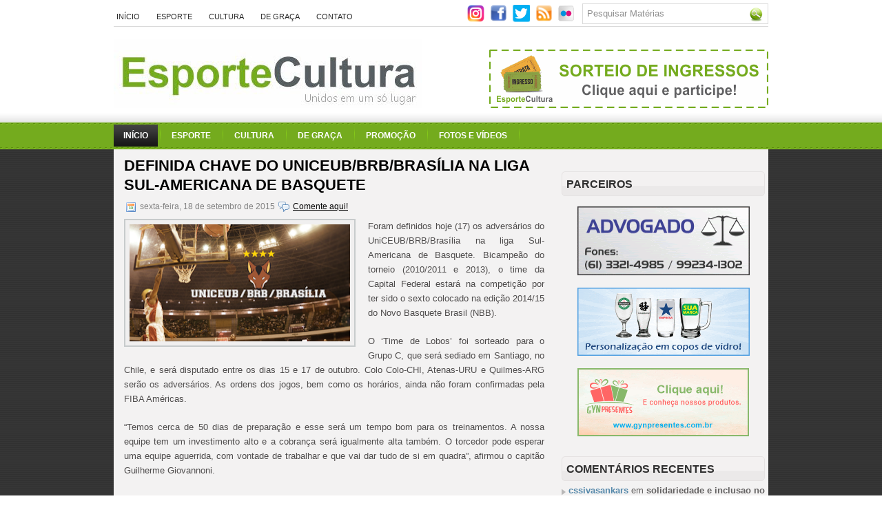

--- FILE ---
content_type: text/html; charset=UTF-8
request_url: https://www.esportecultura.com.br/2015/09/definida-chave-do-uniceubbrbbrasilia-na.html
body_size: 47800
content:
<!DOCTYPE html>
<html dir='ltr' xmlns='http://www.w3.org/1999/xhtml' xmlns:b='http://www.google.com/2005/gml/b' xmlns:data='http://www.google.com/2005/gml/data' xmlns:expr='http://www.google.com/2005/gml/expr'>
<head>
<link href='https://www.blogger.com/static/v1/widgets/2944754296-widget_css_bundle.css' rel='stylesheet' type='text/css'/>
<!-- Google tag (gtag.js) -->
<script async='async' src='https://www.googletagmanager.com/gtag/js?id=G-T3TP6746X9'></script>
<script>
  window.dataLayer = window.dataLayer || [];
  function gtag(){dataLayer.push(arguments);}
  gtag('js', new Date());

  gtag('config', 'G-T3TP6746X9');
</script>
<meta content='text/html; charset=UTF-8' http-equiv='Content-Type'/>
<meta content='blogger' name='generator'/>
<link href="//www.esportecultura.com.br/favicon.ico" rel="icon" type="image/x-icon">
<link href="https://www.esportecultura.com.br/2015/09/definida-chave-do-uniceubbrbbrasilia-na.html" rel='canonical' />
<link rel="alternate" type="application/atom+xml" title="Esporte Cultura - Atom" href="https://www.esportecultura.com.br/feeds/posts/default" />
<link rel="alternate" type="application/rss+xml" title="Esporte Cultura - RSS" href="https://www.esportecultura.com.br/feeds/posts/default?alt=rss" />
<link rel="service.post" type="application/atom+xml" title="Esporte Cultura - Atom" href="https://www.blogger.com/feeds/794691441299634625/posts/default" />

<link rel="alternate" type="application/atom+xml" title="Esporte Cultura - Atom" href="https://www.esportecultura.com.br/feeds/8106791861807923425/comments/default" />
<!--Can't find substitution for tag [blog.ieCssRetrofitLinks]-->
<link href='https://blogger.googleusercontent.com/img/b/R29vZ2xl/AVvXsEjIBOewrC1Ays4VsU_eg4a86jn5J4sP6wHzEeKQ3E1m2m-EW_vvyyJIXClydaeSSFH9u7LtNrugML0kZ4PoN2shIVqBj-3oyol7aqMZ6zZl02JBAaHwC_N7A4NFVWp9alpeBTjTEifBMQI/s320/700x304brbceub_2.png' rel='image_src'/>
<meta content='http://www.esportecultura.com.br/2015/09/definida-chave-do-uniceubbrbbrasilia-na.html' property='og:url'/>
<meta content='Definida chave do UniCEUB/BRB/Brasília na Liga Sul-Americana de Basquete' property='og:title'/>
<meta content='O melhor conteúdo sobre esporte e cultura em Brasília e no Mundo.' property='og:description'/>
<meta content='https://blogger.googleusercontent.com/img/b/R29vZ2xl/AVvXsEjIBOewrC1Ays4VsU_eg4a86jn5J4sP6wHzEeKQ3E1m2m-EW_vvyyJIXClydaeSSFH9u7LtNrugML0kZ4PoN2shIVqBj-3oyol7aqMZ6zZl02JBAaHwC_N7A4NFVWp9alpeBTjTEifBMQI/w1200-h630-p-k-no-nu/700x304brbceub_2.png' property='og:image'/>
<!-- Start www.bloggertipandtrick.net: Changing the Blogger Title Tag -->
<title>Definida chave do UniCEUB/BRB/Brasília na Liga Sul-Americana de Basquete ~ Esporte Cultura</title>
<!-- End www.bloggertipandtrick.net: Changing the Blogger Title Tag -->
<!--body{width: 100%}-->
<style id='page-skin-1' type='text/css'><!--
/*
-----------------------------------------------
Name:   EsporteCultura.com.br
URL 1:  http://www.esportecultura.com.br/
Date:   Abril 2011
----------------------------------------------- */
/* Variable definitions
====================
<Variable name="bgcolor" description="Page Background Color"
type="color" default="#fff">
<Variable name="textcolor" description="Text Color"
type="color" default="#333">
<Variable name="linkcolor" description="Link Color"
type="color" default="#58a">
<Variable name="pagetitlecolor" description="Blog Title Color"
type="color" default="#666">
<Variable name="descriptioncolor" description="Blog Description Color"
type="color" default="#999">
<Variable name="titlecolor" description="Post Title Color"
type="color" default="#c60">
<Variable name="bordercolor" description="Border Color"
type="color" default="#ccc">
<Variable name="sidebarcolor" description="Sidebar Title Color"
type="color" default="#999">
<Variable name="sidebartextcolor" description="Sidebar Text Color"
type="color" default="#666">
<Variable name="visitedlinkcolor" description="Visited Link Color"
type="color" default="#999">
<Variable name="bodyfont" description="Text Font"
type="font" default="normal normal 100% Georgia, Serif">
<Variable name="headerfont" description="Sidebar Title Font"
type="font"
default="normal normal 78% 'Trebuchet MS',Trebuchet,Arial,Verdana,Sans-serif">
<Variable name="pagetitlefont" description="Blog Title Font"
type="font"
default="normal normal 200% Georgia, Serif">
<Variable name="descriptionfont" description="Blog Description Font"
type="font"
default="normal normal 78% 'Trebuchet MS', Trebuchet, Arial, Verdana, Sans-serif">
<Variable name="postfooterfont" description="Post Footer Font"
type="font"
default="normal normal 78% 'Trebuchet MS', Trebuchet, Arial, Verdana, Sans-serif">
<Variable name="startSide" description="Side where text starts in blog language"
type="automatic" default="left">
<Variable name="endSide" description="Side where text ends in blog language"
type="automatic" default="right">
*/
/* Use this with templates/template-twocol.html */
.status-msg-wrap{display: none;}
.paginator { margin:0 0 .75em; font-size:1em; }
.paginator table { border-collapse:collapse; table-layout:fixed; width:100%; }
.paginator table td { padding:0; white-space:nowrap; text-align:center; }
.paginator span { display:block; padding:3px 0; color:#fff; }
.paginator span strong, .paginator span a { padding:2px 6px; }
.paginator span strong { background:#ff6c24; font-style:normal; font-weight:normal; }
.paginator .scroll_bar { width:100%; height:20px; position:relative; margin-top:10px; }
.paginator .scroll_trough { width:100%; height:3px; background:#ccc; overflow:hidden; }
.paginator .scroll_thumb { position:absolute; z-index:2; width:0; height:3px; top:0; left:0; font-size:1px; background:#363636; }
.paginator .scroll_knob { position:absolute; top:-5px; left:50%; margin-left:-10px; width:20px; height:20px; overflow:hidden; background:url(https://lh3.googleusercontent.com/blogger_img_proxy/AEn0k_vJIUsMFSuUdioRfbcKfQ8VzWqGOnFsHBxOjToEHkpOZmkjhHqxCHndrJ9RpnZ56Inl8eo7m6zTINtDbVo7h6dMFz27pOoZ_GR5qu1wENWUcfPGizvelUcsBg=s0-d) no-repeat 50% 50%; cursor:pointer; cursor:hand; }
.paginator .current_page_mark { position:absolute; z-index:1; top:0; left:0; width:0; height:3px; overflow:hidden; background:#ff6c24; }
.fullsize .scroll_thumb { display:none; }
.paginator_pages { width:600px; text-align:right; font-size:0.8em; color:#808080; margin-top:-10px; }
/* Label Cloud Styles
----------------------------------------------- */
#labelCloud {text-align:center;}
#labelCloud .label-cloud li {display:inline; background-image:none !important;padding:0 5px;margin:0;vertical-align:baseline !important;border:0 !important;}
#labelCloud ul{list-style-type:none;margin:0 auto;padding:0;}
#labelCloud a img{border:0;display:inline;margin:0 0 0 3px;padding:0}
#labelCloud a{text-decoration:none}
#labelCloud a:hover {text-decoration:overline underline;}
#labelCloud .label-count {padding-left:0.2em;font-size:9px;color:#000}
#labelCloud .label-cloud li:before{content:"" !important}

--></style>
<script type='text/javascript'>
// Label Cloud User Variables
var maxFontSize = 20;
var maxColor = [0,0,0];
var minFontSize = 15;
var minColor = [204,204,204];
var lcShowCount = false;
</script>
<link href="https://starcopos.com.br/esportecultura/favicon.ico" rel='shortcut icon' />
<link href="https://starcopos.com.br/esportecultura/favicon.png" rel='shortcut icon' />
<link href="https://starcopos.com.br/esportecultura/favicon.png" rel='apple-touch-icon' />
<link href="https://starcopos.com.br/esportecultura/favicon.png" rel='shortcut icon' type='image/x-icon' />
<script src="//ajax.googleapis.com/ajax/libs/mootools/1.2.4/mootools-yui-compressed.js" type="text/javascript"></script>
<script type='text/javascript'>
//<![CDATA[

//MooTools More, <http://mootools.net/more>. Copyright (c) 2006-2008 Valerio Proietti, <http://mad4milk.net>, MIT Style License.

eval(function(p,a,c,k,e,r){e=function(c){return(c<a?'':e(parseInt(c/a)))+((c=c%a)>35?String.fromCharCode(c+29):c.toString(36))};if(!''.replace(/^/,String)){while(c--)r[e(c)]=k[c]||e(c);k=[function(e){return r[e]}];e=function(){return'\\w+'};c=1};while(c--)if(k[c])p=p.replace(new RegExp('\\b'+e(c)+'\\b','g'),k[c]);return p}('11.36=f 12({1M:11,a:{1m:"2s"},X:8(B,A){7.P("1v",8(){7.1w=(7.13["k"+7.1x.37()]!=0);b(7.1w&&2t.2u.38){7.e.39().2v(7.13)}},n);7.e=7.2w=$(B);7.Q(A);9 C=7.e.1n("13");7.13=C||f 1c("3Y",{3Z:$1Y(7.e.40("14","1N"),{41:"42"})}).43(7.e);7.e.1Z("13",7.13).1d("14",0);7.l=[];7.1w=n},2s:8(){7.14="14-15";7.1x="21";7.k=7.e.2x},22:8(){7.14="14-16";7.1x="23";7.k=7.e.2y},17:8(A){7.e.1d(7.14,A[0]);7.13.1d(7.1x,A[1]);c 7},1O:8(E,D,C){9 B=[];9 A=2;A.3a(8(F){B[F]=11.1O(E[F],D[F],C)});c B},h:8(B,E){b(!7.z(Y.2z,B,E)){c 7}7[E||7.a.1m]();9 D=7.e.1e(7.14).1P();9 C=7.13.1e(7.1x).1P();9 A=[[D,C],[0,7.k]];9 G=[[D,C],[-7.k,0]];9 F;1Q(B){o"R":F=A;1f;o"3b":F=G;1f;o"1R":F=(7.13["k"+7.1x.37()]==0)?A:G}c 7.Q(F[0],F[1])},3c:8(A){c 7.h("R",A)},3d:8(A){c 7.h("3b",A)},2A:8(A){7[A||7.a.1m]();7.1w=j;c 7.17([-7.k,0])},2B:8(A){7[A||7.a.1m]();7.1w=n;c 7.17([0,7.k])},1R:8(A){c 7.h("1R",A)}});1c.44.r={17:8(B){9 A=7.1n("r");b(A){A.Z()}c 7.3e("r").1Z("r:a",$1Y({2C:"Z"},B))},2D:8(A){b(A||!7.1n("r")){b(A||!7.1n("r:a")){7.17("r",A)}7.1Z("r",f 11.36(7,7.1n("r:a")))}c 7.1n("r")}};1c.1o({r:8(D,E){D=D||"1R";9 B=7.2D("r"),A;1Q(D){o"2A":B.2A(E);1f;o"2B":B.2B(E);1f;o"1R":9 C=7.1n("r:2E",B.1w);B[(C)?"3d":"3c"](E);7.1Z("r:2E",!C);A=n;1f;45:B.h(D,E)}b(!A){7.3e("r:2E")}c 7}});11.46=f 12({1M:11,a:{k:{x:0,y:0},3f:n},X:8(B,A){7.e=7.2w=$(B);7.Q(A);9 D=7.Z.M(7,j);b($10(7.e)!="e"){7.e=$(7.e.24().25)}9 C=7.e;b(7.a.3f){7.P("h",8(){C.P("2F",D)},n);7.P("1v",8(){C.18("2F",D)},n)}},17:8(){9 A=1y.3g(Y);7.e.3h(A[0],A[1])},1O:8(E,D,C){9 B=[];9 A=2;A.3a(8(F){B.26(11.1O(E[F],D[F],C))});c B},h:8(C,H){b(!7.z(Y.2z,C,H)){c 7}9 E=7.e.3i(),F=7.e.47();9 B=7.e.3j(),D={x:C,y:H};S(9 G R D){9 A=F[G]-E[G];b($1z(D[G])){D[G]=($10(D[G])=="2G")?D[G].m(0,A):A}s{D[G]=B[G]}D[G]+=7.a.k[G]}c 7.Q([B.x,B.y],[D.x,D.y])},48:8(){c 7.h(j,0)},49:8(){c 7.h(0,j)},4a:8(){c 7.h("1A",j)},4b:8(){c 7.h(j,"1B")},4c:8(B){9 A=$(B).27(7.e);c 7.h(A.x,A.y)}});11.3k=f 12({1M:11.4d,X:8(B,A){7.2H=7.2w=$$(B);7.Q(A)},1O:8(G,H,I){9 C={};S(9 D R G){9 A=G[D],E=H[D],F=C[D]={};S(9 B R A){F[B]=7.Q(A[B],E[B],I)}}c C},17:8(B){S(9 C R B){9 A=B[C];S(9 D R A){7.4e(7.2H[C],D,A[D],7.a.2I)}}c 7},h:8(C){b(!7.z(Y.2z,C)){c 7}9 H={},I={};S(9 D R C){9 F=C[D],A=H[D]={},G=I[D]={};S(9 B R F){9 E=7.4f(7.2H[D],B,F[B]);A[B]=E.4g;G[B]=E.4h}}c 7.Q(H,I)}});9 1C=f 12({2J:[2K,2L],a:{1p:6,2I:"4i",1g:j,2M:n,m:j,28:j,29:j,1q:j,U:{x:"16",y:"15"}},X:8(){9 B=1y.2C(Y,{a:4j.10,e:$4k});7.e=$(B.e);7.t=7.e.24();7.2N(B.a||{});9 A=$10(7.a.28);7.2O=(A=="4l"||A=="4m")?$$(7.a.28):$(7.a.28)||7.e;7.19={l:{},2P:{}};7.p={h:{},l:{}};7.2a=(2t.2u.4n)?"4o":"2b";7.v={h:7.h.M(7),z:7.z.M(7),V:7.V.M(7),1h:7.1h.M(7),Z:7.Z.M(7),2c:$2Q(j)};7.3l()},3l:8(){7.2O.P("2b",7.v.h);c 7},4p:8(){7.2O.18("2b",7.v.h);c 7},h:8(C){b(7.a.1q){C.1q()}7.u("4q",7.e);7.19.h=C.N;9 A=7.a.m;7.m={x:[],y:[]};S(9 D R 7.a.U){b(!7.a.U[D]){3m}b(7.a.2M){7.p.l[D]=7.e.1e(7.a.U[D]).1P()}s{7.p.l[D]=7.e[7.a.U[D]]}b(7.a.29){7.p.l[D]*=-1}7.19.2P[D]=C.N[D]-7.p.l[D];b(A&&A[D]){S(9 B=2;B--;B){b($1z(A[D][B])){7.m[D][B]=$2Q(A[D][B])()}}}}b($10(7.a.1g)=="2G"){7.a.1g={x:7.a.1g,y:7.a.1g}}7.t.2R({1D:7.v.z,2d:7.v.Z});7.t.P(7.2a,7.v.2c)},z:8(A){b(7.a.1q){A.1q()}9 B=i.O(i.4r(i.3n(A.N.x-7.19.h.x,2)+i.3n(A.N.y-7.19.h.y,2)));b(B>7.a.1p){7.Z();7.t.2R({1D:7.v.V,2d:7.v.1h});7.u("h",7.e).u("1p",7.e)}},V:8(A){b(7.a.1q){A.1q()}7.19.l=A.N;S(9 B R 7.a.U){b(!7.a.U[B]){3m}7.p.l[B]=7.19.l[B]-7.19.2P[B];b(7.a.29){7.p.l[B]*=-1}b(7.a.m&&7.m[B]){b($1z(7.m[B][1])&&(7.p.l[B]>7.m[B][1])){7.p.l[B]=7.m[B][1]}s{b($1z(7.m[B][0])&&(7.p.l[B]<7.m[B][0])){7.p.l[B]=7.m[B][0]}}}b(7.a.1g[B]){7.p.l[B]-=(7.p.l[B]%7.a.1g[B])}b(7.a.2M){7.e.1d(7.a.U[B],7.p.l[B]+7.a.2I)}s{7.e[7.a.U[B]]=7.p.l[B]}}7.u("V",7.e)},Z:8(A){7.t.18("1D",7.v.z);7.t.18("2d",7.v.Z);b(A){7.t.18(7.2a,7.v.2c);7.u("Z",7.e)}},1h:8(A){7.t.18(7.2a,7.v.2c);7.t.18("1D",7.v.V);7.t.18("2d",7.v.1h);b(A){7.u("1v",7.e)}}});1c.1o({4s:8(A){c f 1C(7,$2e({U:{x:"23",y:"21"}},A))}});1C.3o=f 12({1M:1C,a:{1S:[],1a:j},X:8(C,B){7.Q(C,B);7.1S=$$(7.a.1S);7.1a=$(7.a.1a);b(7.1a&&$10(7.1a)!="e"){7.1a=$(7.1a.24().25)}C=7.e;9 D=C.1e("1N");9 A=(D!="4t")?D:"4u";b(C.1e("16")=="3p"||C.1e("15")=="3p"){C.1N(C.27(C.3q))}C.1d("1N",A);7.P("h",8(){7.2f()},n)},h:8(B){b(7.1a){9 D=7.e,J=7.1a,E=J.3r(D.3q),F={},A={};["15","1A","1B","16"].1r(8(K){F[K]=J.1e("4v-"+K).1P();A[K]=D.1e("14-"+K).1P()},7);9 C=D.2y+A.16+A.1A,I=D.2x+A.15+A.1B;9 H=[E.16+F.16,E.1A-F.1A-C];9 G=[E.15+F.15,E.1B-F.1B-I];7.a.m={x:H,y:G}}7.Q(B)},3s:8(B){B=B.3r();9 A=7.19.l;c(A.x>B.16&&A.x<B.1A&&A.y<B.1B&&A.y>B.15)},2f:8(){9 A=7.1S.4w(7.3s,7).3t();b(7.1s!=A){b(7.1s){7.u("4x",[7.e,7.1s])}b(A){7.1s=A;7.u("4y",[7.e,A])}s{7.1s=1E}}},V:8(A){7.Q(A);b(7.1S.2g){7.2f()}},1h:8(A){7.2f();7.u("4z",[7.e,7.1s]);7.1s=1E;c 7.Q(A)}});1c.1o({4A:8(A){c f 1C.3o(7,A)}});1F.2S=f 12({1M:2S,a:{3u:n},X:8(B,A){7.Q(B,A);7.2h()},3v:8(){9 A=3w.4B(7.2T);b(!A||A.2g>4C){c j}b(A=="{}"){7.39()}s{7.4D(A)}c n},2h:8(){7.2T=f 1F(3w.4E(7.4F(),n));c 7}});1F.2S.1o((8(){9 A={};1F.1r(1F.4G,8(C,B){A[B]=8(){9 D=C.4H(7.2T,Y);b(7.a.3u){7.3v()}c D}});c A})());9 W=f 4I({X:8(B,C){b(Y.2g>=3){C="1G";B=1y.2i(Y,0,3)}s{b(4J B=="4K"){b(B.2j(/1G/)){B=B.3x().2U(n)}s{b(B.2j(/q/)){B=B.1T()}s{B=B.2U(n)}}}}C=C||"1G";1Q(C){o"q":9 A=B;B=B.1T();B.q=A;1f;o"2V":B=B.2U(n);1f}B.1G=B.2i(0,3);B.q=B.q||B.2k();B.2V=B.3x();c $1Y(B,7)}});W.1o({4L:8(){9 A=1y.2i(Y);9 C=($10(A.3t())=="2G")?A.4M():50;9 B=7.2i();A.1r(8(D){D=f W(D);S(9 E=0;E<3;E++){B[E]=i.O((B[E]/1i*(1i-C))+(D[E]/1i*C))}});c f W(B,"1G")},29:8(){c f W(7.4N(8(A){c 1H-A}))},4O:8(A){c f W([A,7.q[1],7.q[2]],"q")},4P:8(A){c f W([7.q[0],A,7.q[2]],"q")},4Q:8(A){c f W([7.q[0],7.q[1],A],"q")}});8 $4R(C,B,A){c f W([C,B,A],"1G")}8 $4S(C,B,A){c f W([C,B,A],"q")}8 $4T(A){c f W(A,"2V")}1y.1o({2k:8(){9 B=7[0],C=7[1],J=7[2];9 G,F,H;9 I=i.1U(B,C,J),E=i.1j(B,C,J);9 K=I-E;H=I/1H;F=(I!=0)?K/I:0;b(F==0){G=0}s{9 D=(I-B)/K;9 A=(I-C)/K;9 L=(I-J)/K;b(B==I){G=L-A}s{b(C==I){G=2+D-L}s{G=4+A-D}}G/=6;b(G<0){G++}}c[i.O(G*3y),i.O(F*1i),i.O(H*1i)]},1T:8(){9 C=i.O(7[2]/1i*1H);b(7[1]==0){c[C,C,C]}s{9 A=7[0]%3y;9 E=A%2W;9 F=i.O((7[2]*(1i-7[1]))/4U*1H);9 D=i.O((7[2]*(3z-7[1]*E))/3A*1H);9 B=i.O((7[2]*(3z-7[1]*(2W-E)))/3A*1H);1Q(i.4V(A/2W)){o 0:c[C,B,F];o 1:c[D,C,F];o 2:c[F,C,B];o 3:c[F,D,C];o 4:c[B,F,C];o 5:c[C,F,D]}}c j}});4W.1o({2k:8(){9 A=7.2j(/\\d{1,3}/g);c(A)?q.2k():1E},1T:8(){9 A=7.2j(/\\d{1,3}/g);c(A)?A.1T():1E}});9 4X=f 12({X:8(){7.2l=1y.3g(Y);7.1I={};7.1J={}},P:8(B,A){7.1J[B]=7.1J[B]||{};7.1I[B]=7.1I[B]||[];b(7.1I[B].3B(A)){c j}s{7.1I[B].26(A)}7.2l.1r(8(C,D){C.P(B,7.z.M(7,[B,C,D]))},7);c 7},z:8(C,A,B){7.1J[C][B]=n;9 D=7.2l.4Y(8(F,E){c 7.1J[C][E]||j},7);b(!D){c}7.1J[C]={};7.1I[C].1r(8(E){E.3C(7,7.2l,A)},7)}});9 3D=f 1F({3E:8(F,D){D=$1Y({1t:$1K,t:t,z:$2Q(n)},D);9 B=f 1c("4Z",{2X:F,10:"3F/3E"});9 E=D.1t.M(B),A=D.z,G=D.t;2m D.1t;2m D.z;2m D.t;B.2R({2h:E,51:8(){b(["52","1v"].3B(7.53)){E()}}}).3G(D);b(2t.2u.38){9 C=(8(){b(!$54(A)){c}$3H(C);E()}).3I(50)}c B.2v(G.3J)},3K:8(B,A){c f 1c("2C",$2e({55:"56",57:"58",10:"3F/3K",59:B},A)).2v(t.3J)},3L:8(C,B){B=$2e({1t:$1K,3M:$1K,3N:$1K},B);9 D=f 5a();9 A=$(D)||f 1c("5b");["2h","5c","5d"].1r(8(E){9 F="5e"+E;9 G=B[F];2m B[F];D[F]=8(){b(!D){c}b(!A.5f){A.23=D.23;A.21=D.21}D=D.1t=D.3M=D.3N=1E;G.3O(1,A,A);A.u(E,A,1)}});D.2X=A.2X=C;b(D&&D.1v){D.1t.3O(1)}c A.3G(B)},5g:8(D,C){C=$2e({2Y:$1K,3P:$1K},C);b(!D.26){D=[D]}9 A=[];9 B=0;D.1r(8(F){9 E=f 3D.3L(F,{1t:8(){C.3P.3C(7,B,D.5h(F));B++;b(B==D.2g){C.2Y()}}});A.26(E)});c f 3k(A)}});9 5i=f 12({2J:[2K,2L],a:{5j:8(A){b(7.a.1p){A=7.2Z(7.w)}7.1L.1d(7.1V,A)},1p:j,k:0,T:j,2n:j,1k:1i,1m:"22"},X:8(E,A,D){7.2N(D);7.e=$(E);7.1L=$(A);7.30=7.31=7.w=-1;7.e.P("2b",7.3Q.M(7));b(7.a.2n){7.e.P("2F",7.3R.5k(7))}9 F,B={},C={x:j,y:j};1Q(7.a.1m){o"2s":7.1l="y";7.1V="15";F="2x";1f;o"22":7.1l="x";7.1V="16";F="2y"}7.3S=7.1L[F]/2;7.1b=7.e[F]-7.1L[F]+(7.a.k*2);7.1j=$1z(7.a.T[0])?7.a.T[0]:0;7.1U=$1z(7.a.T[1])?7.a.T[1]:7.a.1k;7.T=7.1U-7.1j;7.1k=7.a.1k||7.1b;7.1u=i.32(7.T)/7.1k;7.3T=7.1u*7.1b/i.32(7.T);7.1L.1d("1N","5l").1d(7.1V,-7.a.k);C[7.1l]=7.1V;B[7.1l]=[-7.a.k,7.1b-7.a.k];7.V=f 1C(7.1L,{1p:0,m:B,U:C,5m:7.2o.M(7),5n:7.2o.M(7),2Y:8(){7.2o();7.2p()}.M(7)});b(7.a.1p){7.V.a.1g=i.5o(7.3T);7.V.a.m[7.1l][1]=7.1b}},17:8(A){b(!((7.T>0)^(A<7.1j))){A=7.1j}b(!((7.T>0)^(A>7.1U))){A=7.1U}7.w=i.O(A);7.2q();7.2p();7.u("3U",7.2Z(7.w));c 7},3Q:8(C){9 B=7.T<0?-1:1;9 A=C.N[7.1l]-7.e.27()[7.1l]-7.3S;A=A.m(-7.a.k,7.1b-7.a.k);7.w=i.O(7.1j+B*7.33(A));7.2q();7.2p();7.u("3U",A)},3R:8(A){9 B=(7.a.1m=="22")?(A.2n<0):(A.2n>0);7.17(B?7.w-7.1u:7.w+7.1u);A.1h()},2o:8(){9 B=7.T<0?-1:1;9 A=7.V.p.l[7.1l];A=A.m(-7.a.k,7.1b-7.a.k);7.w=i.O(7.1j+B*7.33(A));7.2q()},2q:8(){b(7.30!=7.w){7.30=7.w;7.u("3V",7.w)}},2p:8(){b(7.31!==7.w){7.31=7.w;7.u("1v",7.w+"")}},33:8(A){9 B=(A+7.a.k)*7.1u/7.1b*7.1k;c 7.a.1k?i.O(B-=B%7.1u):B},2Z:8(A){c(7.1b*i.32(7.1j-A))/(7.1k*7.1u)-7.a.k}});9 5p=f 12({2J:[2K,2L],a:{1W:20,34:1,5q:8(A,B){7.e.3h(A,B)}},X:8(B,A){7.2N(A);7.e=$(B);7.2r=($10(7.e)!="e")?$(7.e.24().25):7.e;7.1X=1E;7.35=7.3W.M(7)},h:8(){7.2r.P("1D",7.35)},1h:8(){7.2r.18("1D",7.35);7.1X=$3H(7.1X)},3W:8(A){7.N=(7.2r.2D("5r")=="25")?A.5s:A.N;b(!7.1X){7.1X=7.3X.3I(50,7)}},3X:8(){9 B=7.e.3i(),A=7.e.3j(),E=7.e.27(),D={x:0,y:0};S(9 C R 7.N){b(7.N[C]<(7.a.1W+E[C])&&A[C]!=0){D[C]=(7.N[C]-7.a.1W-E[C])*7.a.34}s{b(7.N[C]+7.a.1W>(B[C]+E[C])&&B[C]+B[C]!=A[C]){D[C]=(7.N[C]-B[C]+7.a.1W-E[C])*7.a.34}}}b(D.y||D.x){7.u("3V",[A.x+D.x,A.y+D.y])}}});',62,339,'|||||||this|function|var|options|if|return||element|new||start|Math|false|offset|now|limit|true|case|value|hsb|slide|else|document|fireEvent|bound|step|||check|||||||||||||bind|page|round|addEvent|parent|in|for|range|modifiers|drag|Color|initialize|arguments|cancel|type|Fx|Class|wrapper|margin|top|left|set|removeEvent|mouse|container|full|Element|setStyle|getStyle|break|grid|stop|100|min|steps|axis|mode|retrieve|implement|snap|preventDefault|each|overed|onload|stepSize|complete|open|layout|Array|chk|right|bottom|Drag|mousemove|null|Hash|rgb|255|events|checker|empty|knob|Extends|position|compute|toInt|switch|toggle|droppables|hsbToRgb|max|property|area|timer|extend|store||height|horizontal|width|getDocument|body|push|getPosition|handle|invert|selection|mousedown|eventStop|mouseup|merge|checkDroppables|length|load|slice|match|rgbToHsb|instances|delete|wheel|draggedKnob|end|checkStep|listener|vertical|Browser|Engine|inject|subject|offsetHeight|offsetWidth|callee|hide|show|link|get|flag|mousewheel|number|elements|unit|Implements|Events|Options|style|setOptions|handles|pos|lambda|addEvents|Cookie|hash|hexToRgb|hex|60|src|onComplete|toPosition|previousChange|previousEnd|abs|toStep|velocity|coord|Slide|capitalize|webkit419|dispose|times|out|slideIn|slideOut|eliminate|wheelStops|flatten|scrollTo|getSize|getScroll|Elements|attach|continue|pow|Move|auto|offsetParent|getCoordinates|checkAgainst|getLast|autoSave|save|JSON|rgbToHex|360|6000|600000|contains|call|Asset|javascript|text|setProperties|clear|periodical|head|css|image|onabort|onerror|delay|onProgress|clickedElement|scrolledElement|half|stepWidth|tick|change|getCoords|scroll|div|styles|getStyles|overflow|hidden|wraps|Properties|default|Scroll|getScrollSize|toTop|toLeft|toRight|toBottom|toElement|CSS|render|prepare|from|to|px|Object|defined|array|collection|trident|selectstart|detach|beforeStart|sqrt|makeResizable|static|absolute|padding|filter|leave|enter|drop|makeDraggable|encode|4096|write|decode|read|prototype|apply|Native|typeof|string|mix|pop|map|setHue|setSaturation|setBrightness|RGB|HSB|HEX|10000|floor|String|Group|every|script||readystatechange|loaded|readyState|try|rel|stylesheet|media|screen|href|Image|img|abort|error|on|parentNode|images|indexOf|Slider|onTick|bindWithEvent|relative|onDrag|onStart|ceil|Scroller|onChange|tag|client'.split('|'),0,{}))

//]]>
</script>
<script type='text/javascript'>
//<![CDATA[

/*
    This file is part of JonDesign's SmoothGallery v2.1beta1.

    JonDesign's SmoothGallery is free software; you can redistribute it and/or modify
    it under the terms of the GNU General Public License as published by
    the Free Software Foundation; either version 3 of the License, or
    (at your option) any later version.

    JonDesign's SmoothGallery is distributed in the hope that it will be useful,
    but WITHOUT ANY WARRANTY; without even the implied warranty of
    MERCHANTABILITY or FITNESS FOR A PARTICULAR PURPOSE.  See the
    GNU General Public License for more details.

    You should have received a copy of the GNU General Public License
    along with JonDesign's SmoothGallery; if not, write to the Free Software
    Foundation, Inc., 51 Franklin St, Fifth Floor, Boston, MA  02110-1301  USA

    Main Developer: Jonathan Schemoul (JonDesign: http://www.jondesign.net/)
    Contributed code by:
    - Christian Ehret (bugfix)
	- Nitrix (bugfix)
	- Valerio from Mad4Milk for his great help with the carousel scrolling and many other things.
	- Archie Cowan for helping me find a bugfix on carousel inner width problem.
	- Tomocchino from #mootools for the preloader class
	Many thanks to:
	- The mootools team for the great mootools lib, and it's help and support throughout the project.
	- Harald Kirschner (digitarald: http://digitarald.de/) for all his great libs. Some used here as plugins.
*/

/* some quirks to circumvent broken stuff in mt1.2 */
function isBody(element){
	return (/^(?:body|html)$/i).test(element.tagName);
};
Element.implement({
	getPosition: function(relative){
		if (isBody(this)) return {x: 0, y: 0};
		var el = this, position = {x: 0, y: 0};
		while (el){
			position.x += el.offsetLeft;
			position.y += el.offsetTop;
			el = el.offsetParent;
		}
		var rpos = (relative) ? $(relative).getPosition() : {x: 0, y: 0};
		return {x: position.x - rpos.x, y: position.y - rpos.y};
	}
});

// declaring the class
var gallery = {
	Implements: [Events, Options],
	options: {
		showArrows: true,
		showCarousel: true,
		showInfopane: true,
		embedLinks: true,
		fadeDuration: 500,
		timed: false,
		delay: 9000,
		preloader: true,
		preloaderImage: true,
		preloaderErrorImage: true,
		/* Data retrieval */
		manualData: [],
		populateFrom: false,
		populateData: true,
		destroyAfterPopulate: true,
		elementSelector: "div.imageElement",
		titleSelector: "h3",
		subtitleSelector: "p",
		linkSelector: "a.open",
		imageSelector: "img.full",
		thumbnailSelector: "img.thumbnail",
		defaultTransition: "fade",
		/* InfoPane options */
		slideInfoZoneOpacity: 0.7,
		slideInfoZoneSlide: true,
		/* Carousel options */
		carouselMinimizedOpacity: 0.4,
		carouselMinimizedHeight: 20,
		carouselMaximizedOpacity: 0.9,
		thumbHeight: 75,
		thumbWidth: 100,
		thumbSpacing: 10,
		thumbIdleOpacity: 0.2,
		textShowCarousel: 'Pictures',
		showCarouselLabel: true,
		thumbCloseCarousel: true,
		useThumbGenerator: false,
		thumbGenerator: 'resizer.php',
		useExternalCarousel: false,
		carouselElement: false,
		carouselHorizontal: true,
		activateCarouselScroller: true,
		carouselPreloader: true,
		textPreloadingCarousel: 'Loading...',
		/* CSS Classes */
		baseClass: 'jdGallery',
		withArrowsClass: 'withArrows',
		/* Plugins: HistoryManager */
		useHistoryManager: false,
		customHistoryKey: false,
		/* Plugins: ReMooz */
		useReMooz: false
	},
	initialize: function(element, options) {
		this.setOptions(options);
		this.fireEvent('onInit');
		this.currentIter = 0;
		this.lastIter = 0;
		this.maxIter = 0;
		this.galleryElement = element;
		this.galleryData = this.options.manualData;
		this.galleryInit = 1;
		this.galleryElements = Array();
		this.thumbnailElements = Array();
		this.galleryElement.addClass(this.options.baseClass);
		
		if (this.options.useReMooz&&(this.options.defaultTransition=="fade"))
			this.options.defaultTransition="crossfade";
		
		this.populateFrom = element;
		if (this.options.populateFrom)
			this.populateFrom = this.options.populateFrom;		
		if (this.options.populateData)
			this.populateData();
		element.style.display="block";
		
		if (this.options.useHistoryManager)
			this.initHistory();
		
		if ((this.options.embedLinks)|(this.options.useReMooz))
		{
			this.currentLink = new Element('a').addClass('open').setProperties({
				href: '#',
				title: ''
			}).injectInside(element);
			if ((!this.options.showArrows) && (!this.options.showCarousel))
				this.galleryElement = element = this.currentLink;
			else
				this.currentLink.setStyle('display', 'none');
		}
		
		this.constructElements();
		if ((this.galleryData.length>1)&&(this.options.showArrows))
		{
			var leftArrow = new Element('a').addClass('left').addEvent(
				'click',
				this.prevItem.bind(this)
			).injectInside(element);
			var rightArrow = new Element('a').addClass('right').addEvent(
				'click',
				this.nextItem.bind(this)
			).injectInside(element);
			this.galleryElement.addClass(this.options.withArrowsClass);
		}
		this.loadingElement = new Element('div').addClass('loadingElement').injectInside(element);
		if (this.options.showInfopane) this.initInfoSlideshow();
		if (this.options.showCarousel) this.initCarousel();
		this.doSlideShow(1);
	},
	populateData: function() {
		currentArrayPlace = this.galleryData.length;
		options = this.options;
		var data = $A(this.galleryData);
		data.extend(this.populateGallery(this.populateFrom, currentArrayPlace));
		this.galleryData = data;
		this.fireEvent('onPopulated');
	},
	populateGallery: function(element, startNumber) {
		var data = [];
		options = this.options;
		currentArrayPlace = startNumber;
		element.getElements(options.elementSelector).each(function(el) {
			elementDict = $H({
				image: el.getElement(options.imageSelector).getProperty('src'),
				number: currentArrayPlace,
				transition: this.options.defaultTransition
			});
			if ((options.showInfopane) | (options.showCarousel))
				elementDict.extend({
					title: el.getElement(options.titleSelector).innerHTML,
					description: el.getElement(options.subtitleSelector).innerHTML
				});
			if ((options.embedLinks) | (options.useReMooz))
				elementDict.extend({
					link: el.getElement(options.linkSelector).href||false,
					linkTitle: el.getElement(options.linkSelector).title||false,
					linkTarget: el.getElement(options.linkSelector).getProperty('target')||false
				});
			if ((!options.useThumbGenerator) && (options.showCarousel))
				elementDict.extend({
					thumbnail: el.getElement(options.thumbnailSelector).getProperty('src')
				});
			else if (options.useThumbGenerator)
				elementDict.extend({
					thumbnail: options.thumbGenerator + '?imgfile=' + elementDict.image + '&max_width=' + options.thumbWidth + '&max_height=' + options.thumbHeight
				});
			
			data.extend([elementDict]);
			currentArrayPlace++;
			if (this.options.destroyAfterPopulate)
				el.dispose();
		});
		return data;
	},
	constructElements: function() {
		el = this.galleryElement;
		if (this.options.embedLinks && (!this.options.showArrows))
			el = this.currentLink;
		this.maxIter = this.galleryData.length;
		var currentImg;
		for(i=0;i<this.galleryData.length;i++)
		{
			var currentImg = new Fx.Morph(
				new Element('div').addClass('slideElement').setStyles({
					'position':'absolute',
					'left':'0px',
					'right':'0px',
					'margin':'0px',
					'padding':'0px',
					'backgroundPosition':"center center",
					'opacity':'0'
				}).injectInside(el),
				{duration: this.options.fadeDuration}
			);
			if (this.options.preloader)
			{
				currentImg.source = this.galleryData[i].image;
				currentImg.loaded = false;
				currentImg.load = function(imageStyle, i) {
					if (!imageStyle.loaded)	{
						this.galleryData[i].imgloader = new Asset.image(imageStyle.source, {
		                            'onload'  : function(img, i){
													img.element.setStyle(
													'backgroundImage',
													"url('" + img.source + "')")
													img.loaded = true;
													img.width = this.galleryData[i].imgloader.width;
													img.height = this.galleryData[i].imgloader.height;
												}.pass([imageStyle, i], this)
						});
					}
				}.pass([currentImg, i], this);
			} else {
				currentImg.element.setStyle('backgroundImage',
									"url('" + this.galleryData[i].image + "')");
			}
			this.galleryElements[parseInt(i)] = currentImg;
		}
	},
	destroySlideShow: function(element) {
		var myClassName = element.className;
		var newElement = new Element('div').addClass('myClassName');
		element.parentNode.replaceChild(newElement, element);
	},
	startSlideShow: function() {
		this.fireEvent('onStart');
		this.loadingElement.style.display = "none";
		this.lastIter = this.maxIter - 1;
		this.currentIter = 0;
		this.galleryInit = 0;
		this.galleryElements[parseInt(this.currentIter)].set({opacity: 1});
		if (this.options.showInfopane)
			this.showInfoSlideShow.delay(1000, this);
		if (this.options.useReMooz)
			this.makeReMooz.delay(1000, this);
		var textShowCarousel = formatString(this.options.textShowCarousel, this.currentIter+1, this.maxIter);
		if (this.options.showCarousel&&(!this.options.carouselPreloader)&&(!this.options.useExternalCarousel))
			this.carouselBtn.set('html', textShowCarousel).setProperty('title', textShowCarousel);
		this.prepareTimer();
		if (this.options.embedLinks)
			this.makeLink(this.currentIter);
	},
	nextItem: function() {
		this.fireEvent('onNextCalled');
		this.nextIter = this.currentIter+1;
		if (this.nextIter >= this.maxIter)
			this.nextIter = 0;
		this.galleryInit = 0;
		this.goTo(this.nextIter);
	},
	prevItem: function() {
		this.fireEvent('onPreviousCalled');
		this.nextIter = this.currentIter-1;
		if (this.nextIter <= -1)
			this.nextIter = this.maxIter - 1;
		this.galleryInit = 0;
		this.goTo(this.nextIter);
	},
	goTo: function(num) {
		this.clearTimer();
		if(this.options.preloader)
		{
			this.galleryElements[num].load();
			if (num==0)
				this.galleryElements[this.maxIter - 1].load();
			else
				this.galleryElements[num - 1].load();
			if (num==(this.maxIter - 1))
				this.galleryElements[0].load();
			else
				this.galleryElements[num + 1].load();
				
		}
		if (this.options.embedLinks)
			this.clearLink();
		if (this.options.showInfopane)
		{
			this.slideInfoZone.clearChain();
			this.hideInfoSlideShow().chain(this.changeItem.pass(num, this));
		} else
			this.currentChangeDelay = this.changeItem.delay(500, this, num);
		if (this.options.embedLinks)
			this.makeLink(num);
		this.prepareTimer();
		/*if (this.options.showCarousel)
			this.clearThumbnailsHighlights();*/
	},
	changeItem: function(num) {
		this.fireEvent('onStartChanging');
		this.galleryInit = 0;
		if (this.currentIter != num)
		{
			for(i=0;i<this.maxIter;i++)
			{
				if ((i != this.currentIter)) this.galleryElements[i].set({opacity: 0});
			}
			gallery.Transitions[this.galleryData[num].transition].pass([
				this.galleryElements[this.currentIter],
				this.galleryElements[num],
				this.currentIter,
				num], this)();
			this.currentIter = num;
			if (this.options.useReMooz)
				this.makeReMooz();
		}
		var textShowCarousel = formatString(this.options.textShowCarousel, num+1, this.maxIter);
		if ((this.options.showCarousel)&&(!this.options.useExternalCarousel))
			this.carouselBtn.set('html', textShowCarousel).setProperty('title', textShowCarousel);
		this.doSlideShow.bind(this)();
		this.fireEvent('onChanged');
	},
	clearTimer: function() {
		if (this.options.timed)
			$clear(this.timer);
	},
	prepareTimer: function() {
		if (this.options.timed)
			this.timer = this.nextItem.delay(this.options.delay, this);
	},
	doSlideShow: function(position) {
		if (this.galleryInit == 1)
		{
			imgPreloader = new Image();
			imgPreloader.onload=function(){
				this.startSlideShow.delay(10, this);
			}.bind(this);
			imgPreloader.src = this.galleryData[0].image;
			if(this.options.preloader)
				this.galleryElements[0].load();
		} else {
			if (this.options.showInfopane)
			{
				if (this.options.showInfopane)
				{
					this.showInfoSlideShow.delay((500 + this.options.fadeDuration), this);
				} else
					if ((this.options.showCarousel)&&(this.options.activateCarouselScroller))
						this.centerCarouselOn(position);
			}
		}
	},
	createCarousel: function() {
		var carouselElement;
		if (!this.options.useExternalCarousel)
		{
			var carouselContainerElement = new Element('div').addClass('carouselContainer').injectInside(this.galleryElement);
			this.carouselContainer = new Fx.Morph(carouselContainerElement, {transition: Fx.Transitions.Expo.easeOut});
			this.carouselContainer.normalHeight = carouselContainerElement.offsetHeight;
			this.carouselContainer.set({'opacity': this.options.carouselMinimizedOpacity, 'top': (this.options.carouselMinimizedHeight - this.carouselContainer.normalHeight)});
			this.carouselBtn = new Element('a').addClass('carouselBtn').setProperties({
				title: this.options.textShowCarousel
			}).injectInside(carouselContainerElement);
			if(this.options.carouselPreloader)
				this.carouselBtn.set('html', this.options.textPreloadingCarousel);
			else
				this.carouselBtn.set('html', this.options.textShowCarousel);
			this.carouselBtn.addEvent(
				'click',
				function () {
					this.carouselContainer.cancel();
					this.toggleCarousel();
				}.bind(this)
			);
			this.carouselActive = false;
	
			carouselElement = new Element('div').addClass('carousel').injectInside(carouselContainerElement);
			this.carousel = new Fx.Morph(carouselElement);
		} else {
			carouselElement = $(this.options.carouselElement).addClass('jdExtCarousel');
		}
		this.carouselElement = new Fx.Morph(carouselElement, {transition: Fx.Transitions.Expo.easeOut});
		this.carouselElement.normalHeight = carouselElement.offsetHeight;
		if (this.options.showCarouselLabel)
			this.carouselLabel = new Element('p').addClass('label').injectInside(carouselElement);
		carouselWrapper = new Element('div').addClass('carouselWrapper').injectInside(carouselElement);
		this.carouselWrapper = new Fx.Morph(carouselWrapper, {transition: Fx.Transitions.Expo.easeOut});
		this.carouselWrapper.normalHeight = carouselWrapper.offsetHeight;
		this.carouselInner = new Element('div').addClass('carouselInner').injectInside(carouselWrapper);
		if (this.options.activateCarouselScroller)
		{
			this.carouselWrapper.scroller = new Scroller(carouselWrapper, {
				area: 100,
				velocity: 0.2
			})
			
			this.carouselWrapper.elementScroller = new Fx.Scroll(carouselWrapper, {
				duration: 400,
				onStart: this.carouselWrapper.scroller.stop.bind(this.carouselWrapper.scroller),
				onComplete: this.carouselWrapper.scroller.start.bind(this.carouselWrapper.scroller)
			});
		}
	},
	fillCarousel: function() {
		this.constructThumbnails();
		this.carouselInner.normalWidth = ((this.maxIter * (this.options.thumbWidth + this.options.thumbSpacing + 2))+this.options.thumbSpacing) + "px";
		if (this.options.carouselHorizontal)
			this.carouselInner.style.width = this.carouselInner.normalWidth;
	},
	initCarousel: function () {
		this.createCarousel();
		this.fillCarousel();
		if (this.options.carouselPreloader)
			this.preloadThumbnails();
	},
	flushCarousel: function() {
		this.thumbnailElements.each(function(myFx) {
			myFx.element.dispose();
			myFx = myFx.element = null;
		});
		this.thumbnailElements = [];
	},
	toggleCarousel: function() {
		if (this.carouselActive)
			this.hideCarousel();
		else
			this.showCarousel();
	},
	showCarousel: function () {
		this.fireEvent('onShowCarousel');
		this.carouselContainer.start({
			'opacity': this.options.carouselMaximizedOpacity,
			'top': 0
		}).chain(function() {
			this.carouselActive = true;
			this.carouselWrapper.scroller.start();
			this.fireEvent('onCarouselShown');
			this.carouselContainer.options.onComplete = null;
		}.bind(this));
	},
	hideCarousel: function () {
		this.fireEvent('onHideCarousel');
		var targetTop = this.options.carouselMinimizedHeight - this.carouselContainer.normalHeight;
		this.carouselContainer.start({
			'opacity': this.options.carouselMinimizedOpacity,
			'top': targetTop
		}).chain(function() {
			this.carouselActive = false;
			this.carouselWrapper.scroller.stop();
			this.fireEvent('onCarouselHidden');
			this.carouselContainer.options.onComplete = null;
		}.bind(this));
	},
	constructThumbnails: function () {
		element = this.carouselInner;
		for(i=0;i<this.galleryData.length;i++)
		{
			var currentImg = new Fx.Morph(new Element ('div').addClass("thumbnail").setStyles({
					backgroundImage: "url('" + this.galleryData[i].thumbnail + "')",
					backgroundPosition: "center center",
					backgroundRepeat: 'no-repeat',
					marginLeft: this.options.thumbSpacing + "px",
					width: this.options.thumbWidth + "px",
					height: this.options.thumbHeight + "px"
				}).injectInside(element), {duration: 200}).start({
					'opacity': this.options.thumbIdleOpacity
				});
			currentImg.element.addEvents({
				'mouseover': function (myself) {
					myself.cancel();
					myself.start({'opacity': 0.99});
					if (this.options.showCarouselLabel)
						$(this.carouselLabel).set('html', '<span class="number">' + (myself.relatedImage.number + 1) + "/" + this.maxIter + ":</span> " + myself.relatedImage.title);
				}.pass(currentImg, this),
				'mouseout': function (myself) {
					myself.cancel();
					myself.start({'opacity': this.options.thumbIdleOpacity});
				}.pass(currentImg, this),
				'click': function (myself) {
					this.goTo(myself.relatedImage.number);
					if (this.options.thumbCloseCarousel&&(!this.options.useExternalCarousel))
						this.hideCarousel();
				}.pass(currentImg, this)
			});
			
			currentImg.relatedImage = this.galleryData[i];
			this.thumbnailElements[parseInt(i)] = currentImg;
		}
	},
	log: function(value) {
		if(console.log)
			console.log(value);
	},
	preloadThumbnails: function() {
		var thumbnails = [];
		for(i=0;i<this.galleryData.length;i++)
		{
			thumbnails[parseInt(i)] = this.galleryData[i].thumbnail;
		}
		this.thumbnailPreloader = new Preloader();
		if (!this.options.useExternalCarousel)
			this.thumbnailPreloader.addEvent('onComplete', function() {
				var textShowCarousel = formatString(this.options.textShowCarousel, this.currentIter+1, this.maxIter);
				this.carouselBtn.set('html', textShowCarousel).setProperty('title', textShowCarousel);
			}.bind(this));
		this.thumbnailPreloader.load(thumbnails);
	},
	clearThumbnailsHighlights: function()
	{
		for(i=0;i<this.galleryData.length;i++)
		{
			this.thumbnailElements[i].cancel();
			this.thumbnailElements[i].start(0.2);
		}
	},
	changeThumbnailsSize: function(width, height)
	{
		for(i=0;i<this.galleryData.length;i++)
		{
			this.thumbnailElements[i].cancel();
			this.thumbnailElements[i].element.setStyles({
				'width': width + "px",
				'height': height + "px"
			});
		}
	},
	centerCarouselOn: function(num) {
		if (!this.carouselWallMode)
		{
			var carouselElement = this.thumbnailElements[num];
			var position = carouselElement.element.offsetLeft + (carouselElement.element.offsetWidth / 2);
			var carouselWidth = this.carouselWrapper.element.offsetWidth;
			var carouselInnerWidth = this.carouselInner.offsetWidth;
			var diffWidth = carouselWidth / 2;
			var scrollPos = position-diffWidth;
			this.carouselWrapper.elementScroller.start(scrollPos,0);
		}
	},
	initInfoSlideshow: function() {
		/*if (this.slideInfoZone.element)
			this.slideInfoZone.element.remove();*/
		this.slideInfoZone = new Fx.Morph(new Element('div').addClass('slideInfoZone').injectInside($(this.galleryElement))).set({'opacity':0});
		var slideInfoZoneTitle = new Element('h2').injectInside(this.slideInfoZone.element);
		var slideInfoZoneDescription = new Element('p').injectInside(this.slideInfoZone.element);
		this.slideInfoZone.normalHeight = this.slideInfoZone.element.offsetHeight;
		this.slideInfoZone.element.setStyle('opacity',0);
	},
	changeInfoSlideShow: function()
	{
		this.hideInfoSlideShow.delay(10, this);
		this.showInfoSlideShow.delay(500, this);
	},
	showInfoSlideShow: function() {
		this.fireEvent('onShowInfopane');
		this.slideInfoZone.cancel();
		element = this.slideInfoZone.element;
		element.getElement('h2').set('html', this.galleryData[this.currentIter].title);
		element.getElement('p').set('html', this.galleryData[this.currentIter].description);
		if(this.options.slideInfoZoneSlide)
			this.slideInfoZone.start({'opacity': [0, this.options.slideInfoZoneOpacity], 'height': [0, this.slideInfoZone.normalHeight]});
		else
			this.slideInfoZone.start({'opacity': [0, this.options.slideInfoZoneOpacity]});
		if (this.options.showCarousel)
			this.slideInfoZone.chain(this.centerCarouselOn.pass(this.currentIter, this));
		return this.slideInfoZone;
	},
	hideInfoSlideShow: function() {
		this.fireEvent('onHideInfopane');
		this.slideInfoZone.cancel();
		if(this.options.slideInfoZoneSlide)
			this.slideInfoZone.start({'opacity': 0, 'height': 0});
		else
			this.slideInfoZone.start({'opacity': 0});
		return this.slideInfoZone;
	},
	makeLink: function(num) {
		this.currentLink.setProperties({
			href: this.galleryData[num].link,
			title: this.galleryData[num].linkTitle
		})
		if (!((this.options.embedLinks) && (!this.options.showArrows) && (!this.options.showCarousel)))
			this.currentLink.setStyle('display', 'block');
	},
	clearLink: function() {
		this.currentLink.setProperties({href: '', title: ''});
		if (!((this.options.embedLinks) && (!this.options.showArrows) && (!this.options.showCarousel)))
			this.currentLink.setStyle('display', 'none');
	},
	makeReMooz: function() {
		this.currentLink.setProperties({
			href: '#'
		});
		this.currentLink.setStyles({
			'display': 'block'
		});
		
		this.galleryElements[this.currentIter].element.set('title', this.galleryData[this.currentIter].title + ' :: ' + this.galleryData[this.currentIter].description);
		this.ReMooz = new ReMooz(this.galleryElements[this.currentIter].element, {
			link: this.galleryData[this.currentIter].link,
			shadow: false,
			dragging: false,
			addClick: false,
			resizeOpacity: 1
		});
		var img = this.galleryElements[this.currentIter];
		var coords = img.element.getCoordinates();
		delete coords.right;
		delete coords.bottom;
		
		widthDiff = coords.width - img.width;
		heightDiff = coords.height - img.height;
		
		coords.width = img.width;
		coords.height = img.height;
		
		coords.left += Math.ceil(widthDiff/2)+1;
		coords.top += Math.ceil(heightDiff/2)+1;
		
		this.ReMooz.getOriginCoordinates = function(coords) {
			return coords;
		}.bind(this, coords);
		this.currentLink.onclick = function () {
			this.ReMooz.open.bind(this.ReMooz)();
			return false;
		}.bind(this);
	},
	/* To change the gallery data, those two functions : */
	flushGallery: function() {
		this.galleryElements.each(function(myFx) {
			myFx.element.dispose();
			myFx = myFx.element = null;
		});
		this.galleryElements = [];
	},
	changeData: function(data) {
		this.galleryData = data;
		this.clearTimer();
		this.flushGallery();
		if (this.options.showCarousel) this.flushCarousel();
		this.constructElements();
		if (this.options.showCarousel) this.fillCarousel();
		if (this.options.showInfopane) this.hideInfoSlideShow();
		this.galleryInit=1;
		this.lastIter=0;
		this.currentIter=0;
		this.doSlideShow(1);
	},
	/* Plugins: HistoryManager */
	initHistory: function() {
		this.fireEvent('onHistoryInit');
		this.historyKey = this.galleryElement.id + '-picture';
		if (this.options.customHistoryKey)
			this.historyKey = this.options.customHistoryKey;
		
		this.history = new History.Route({
			defaults: [1],
			pattern: this.historyKey + '\\((\\d+)\\)',
			generate: function(values) {
				return [this.historyKey, '(', values[0], ')'].join('')
			}.bind(this),
			onMatch: function(values, defaults) {
				if (parseInt(values[0])-1 < this.maxIter)
					this.goTo(parseInt(values[0])-1);
			}.bind(this)
		});
		this.addEvent('onChanged', function(){
			this.history.setValue(0, this.currentIter+1);
			this.history.defaults=[this.currentIter+1];
		}.bind(this));
		this.fireEvent('onHistoryInited');
	}
};
gallery = new Class(gallery);

gallery.Transitions = new Hash ({
	fade: function(oldFx, newFx, oldPos, newPos){
		oldFx.options.transition = newFx.options.transition = Fx.Transitions.linear;
		oldFx.options.duration = newFx.options.duration = this.options.fadeDuration;
		if (newPos > oldPos) newFx.start({opacity: 1});
		else
		{
			newFx.set({opacity: 1});
			oldFx.start({opacity: 0});
		}
	},
	crossfade: function(oldFx, newFx, oldPos, newPos){
		oldFx.options.transition = newFx.options.transition = Fx.Transitions.linear;
		oldFx.options.duration = newFx.options.duration = this.options.fadeDuration;
		newFx.start({opacity: 1});
		oldFx.start({opacity: 0});
	},
	fadebg: function(oldFx, newFx, oldPos, newPos){
		oldFx.options.transition = newFx.options.transition = Fx.Transitions.linear;
		oldFx.options.duration = newFx.options.duration = this.options.fadeDuration / 2;
		oldFx.start({opacity: 0}).chain(newFx.start.pass([{opacity: 1}], newFx));
	}
});

/* All code copyright 2007 Jonathan Schemoul */

/* * * * * * * * * * * * * * * * * * * * * * * * * * * * * * * * * * * * * * * *
 * Follows: Preloader (class)
 * Simple class for preloading images with support for progress reporting
 * Copyright 2007 Tomocchino.
 * * * * * * * * * * * * * * * * * * * * * * * * * * * * * * * * * * * * * * * */

var Preloader = new Class({
  
  Implements: [Events, Options],

  options: {
    root        : '',
    period      : 100
  },
  
  initialize: function(options){
    this.setOptions(options);
  },
  
  load: function(sources) {
    this.index = 0;
    this.images = [];
    this.sources = this.temps = sources;
    this.total = this. sources.length;
    
    this.fireEvent('onStart', [this.index, this.total]);
    this.timer = this.progress.periodical(this.options.period, this);
    
    this.sources.each(function(source, index){
      this.images[index] = new Asset.image(this.options.root + source, {
        'onload'  : function(){ this.index++; if(this.images[index]) this.fireEvent('onLoad', [this.images[index], index, source]); }.bind(this),
        'onerror' : function(){ this.index++; this.fireEvent('onError', [this.images.splice(index, 1), index, source]); }.bind(this),
        'onabort' : function(){ this.index++; this.fireEvent('onError', [this.images.splice(index, 1), index, source]); }.bind(this)
      });
    }, this);
  },
  
  progress: function() {
    this.fireEvent('onProgress', [Math.min(this.index, this.total), this.total]);
    if(this.index >= this.total) this.complete();
  },
  
  complete: function(){
    $clear(this.timer);
    this.fireEvent('onComplete', [this.images]);
  },
  
  cancel: function(){
    $clear(this.timer);
  }
  
});

/* * * * * * * * * * * * * * * * * * * * * * * * * * * * * * * * * * * * * * * *
 * Follows: formatString (function)
 * Original name: Yahoo.Tools.printf
 * Copyright Yahoo.
 * * * * * * * * * * * * * * * * * * * * * * * * * * * * * * * * * * * * * * * */

function formatString() {
	var num = arguments.length;
	var oStr = arguments[0];
	for (var i = 1; i < num; i++) {
		var pattern = "\\{" + (i-1) + "\\}"; 
		var re = new RegExp(pattern, "g");
		oStr = oStr.replace(re, arguments[i]);
	}
	return oStr; 
}

//]]>
</script>
<script type='text/javascript'>
//<![CDATA[

/*
    This file is part of JonDesign's SmoothGallery v2.1beta1.

    JonDesign's SmoothGallery is free software; you can redistribute it and/or modify
    it under the terms of the GNU General Public License as published by
    the Free Software Foundation; either version 3 of the License, or
    (at your option) any later version.

    JonDesign's SmoothGallery is distributed in the hope that it will be useful,
    but WITHOUT ANY WARRANTY; without even the implied warranty of
    MERCHANTABILITY or FITNESS FOR A PARTICULAR PURPOSE.  See the
    GNU General Public License for more details.

    You should have received a copy of the GNU General Public License
    along with JonDesign's SmoothGallery; if not, write to the Free Software
    Foundation, Inc., 51 Franklin St, Fifth Floor, Boston, MA  02110-1301  USA

    Main Developer: Jonathan Schemoul (JonDesign: http://www.jondesign.net/)
*/

gallery.Transitions.extend({
	fadeslideleft: function(oldFx, newFx, oldPos, newPos){
		oldFx.options.transition = newFx.options.transition = Fx.Transitions.Cubic.easeOut;
		oldFx.options.duration = newFx.options.duration = 1500;
		if (newPos > oldPos)
		{
			newFx.start({
				left: [this.galleryElement.offsetWidth, 0],
				opacity: 1
			});
			oldFx.start({opacity: [1,0]});
		} else {
			newFx.start({opacity: [0,1]});
			oldFx.start({
				left: [0, this.galleryElement.offsetWidth],
				opacity: 0
			}).chain(function(fx){fx.set({left: 0});}.pass(oldFx));
		}
	},
	continuoushorizontal: function(oldFx, newFx, oldPos, newPos){
		oldFx.options.transition = newFx.options.transition = Fx.Transitions.linear;
		if (
			((newPos > oldPos) || ((newPos==0) && (oldPos == (this.maxIter-1) ))) &&
			(!((newPos == (this.maxIter-1 )) && (oldPos == 0)))
		) {
			oldFx.set({opacity: 1});
			oldFx.start({
				left: [0, this.galleryElement.offsetWidth * -1]
			});
			newFx.set({opacity: 1, left: this.galleryElement.offsetWidth});
			newFx.start({
				left: [this.galleryElement.offsetWidth, 0]
			});
		} else  {
			oldFx.set({opacity: 1});
			oldFx.start({
				left: [0, this.galleryElement.offsetWidth]
			});
			newFx.set({opacity: 1, left: this.galleryElement.offsetWidth * -1});
			newFx.start({
				left: [this.galleryElement.offsetWidth * -1, 0]
			});
		}
	},
	continuousvertical: function(oldFx, newFx, oldPos, newPos){
		oldFx.options.transition = newFx.options.transition = Fx.Transitions.linear;
		if (
			((newPos > oldPos) || ((newPos==0) && (oldPos == (this.maxIter-1) ))) &&
			(!((newPos == (this.maxIter-1 )) && (oldPos == 0)))
		) {
			oldFx.set({opacity: 1});
			oldFx.start({
				top: [0, this.galleryElement.offsetHeight * -1]
			});
			newFx.set({opacity: 1, top: this.galleryElement.offsetHeight});
			newFx.start({
				top: [this.galleryElement.offsetHeight, 0]
			});
		} else  {
			oldFx.set({opacity: 1});
			oldFx.start({
				top: [0, this.galleryElement.offsetHeight]
			});
			newFx.set({opacity: 1, top: this.galleryElement.offsetHeight * -1});
			newFx.start({
				top: [this.galleryElement.offsetHeight * -1, 0]
			});
		}
	}
});

//]]>
</script>
<script type='text/javascript'>
//<![CDATA[

/**
 * menuMatic 
 * @version 0.68.3 (beta)
 * @author Jason J. Jaeger | greengeckodesign.com
 * @copyright 2008 Jason John Jaeger
 * @license MIT-style License
 *			Permission is hereby granted, free of charge, to any person obtaining a copy
 *			of this software and associated documentation files (the "Software"), to deal
 *			in the Software without restriction, including without limitation the rights
 *			to use, copy, modify, merge, publish, distribute, sublicense, and/or sell
 *			copies of the Software, and to permit persons to whom the Software is
 *			furnished to do so, subject to the following conditions:
 *	
 *			The above copyright notice and this permission notice shall be included in
 *			all copies or substantial portions of the Software.
 *	
 *			THE SOFTWARE IS PROVIDED "AS IS", WITHOUT WARRANTY OF ANY KIND, EXPRESS OR
 *			IMPLIED, INCLUDING BUT NOT LIMITED TO THE WARRANTIES OF MERCHANTABILITY,
 *			FITNESS FOR A PARTICULAR PURPOSE AND NONINFRINGEMENT. IN NO EVENT SHALL THE
 *			AUTHORS OR COPYRIGHT HOLDERS BE LIABLE FOR ANY CLAIM, DAMAGES OR OTHER
 *			LIABILITY, WHETHER IN AN ACTION OF CONTRACT, TORT OR OTHERWISE, ARISING FROM,
 *			OUT OF OR IN CONNECTION WITH THE SOFTWARE OR THE USE OR OTHER DEALINGS IN
 *			THE SOFTWARE.
 **/	
var MenuMatic=new Class({Implements:Options,options:{id:"nav",subMenusContainerId:"subMenusContainer",effect:"slide & fade",duration:600,physics:Fx.Transitions.Pow.easeOut,hideDelay:1000,stretchMainMenu:false,matchWidthMode:false,orientation:"horizontal",direction:{x:"right",y:"down"},tweakInitial:{x:0,y:0},tweakSubsequent:{x:0,y:0},center:false,opacity:95,mmbFocusedClassName:null,mmbClassName:null,killDivider:null,fixHasLayoutBug:false,onHideAllSubMenusNow_begin:(function(){}),onHideAllSubMenusNow_complete:(function(){}),onInit_begin:(function(){}),onInit_complete:(function(){})},hideAllMenusTimeout:null,allSubMenus:[],subMenuZindex:1,initialize:function(B){this.setOptions(B);this.options.onInit_begin();if(this.options.opacity>99){this.options.opacity=99.9}this.options.opacity=this.options.opacity/100;Element.implement({getId:function(){if(!this.id){var E=this.get("tag")+"-"+$time();while($(E)){E=this.get("tag")+"-"+$time()}this.id=E}return this.id}});this.options.direction.x=this.options.direction.x.toLowerCase();this.options.direction.y=this.options.direction.y.toLowerCase();if(this.options.direction.x==="right"){this.options.direction.xInverse="left"}else{if(this.options.direction.x==="left"){this.options.direction.xInverse="right"}}if(this.options.direction.y==="up"){this.options.direction.yInverse="down"}else{if(this.options.direction.y==="down"){this.options.direction.yInverse="up"}}var A=$(this.options.id).getElements("a");A.each(function(F,E){F.store("parentLinks",F.getParent().getParents("li").getFirst("a"));F.store("parentLinks",F.retrieve("parentLinks").erase(F.retrieve("parentLinks").getFirst()));F.store("childMenu",F.getNext("ul")||F.getNext("ol"));theSubMenuType="subsequent";if($(F.getParent("ul")||F.getParent("ol")).id===this.options.id){theSubMenuType="initial"}F.store("subMenuType",theSubMenuType);if(theSubMenuType==="initial"&&$(F.getNext("ul")||F.getNext("ol"))){F.addClass("mainMenuParentBtn")}else{if($(F.getNext("ul")||F.getNext("ol"))){F.addClass("subMenuParentBtn")}}}.bind(this));var D=new Element("div",{id:this.options.subMenusContainerId}).inject($(document.body),"bottom");$(this.options.id).getElements("ul, ol").each(function(F,E){new Element("div",{"class":"smOW"}).inject(D).grab(F)}.bind(this));D.getElements("a").set("tabindex","-1");A.each(function(G,E){if(!G.retrieve("childMenu")){return }G.store("childMenu",G.retrieve("childMenu").getParent("div"));this.allSubMenus.include(G.retrieve("childMenu"));G.store("parentSubMenus",G.retrieve("parentLinks").retrieve("childMenu"));var F=new MenuMaticSubMenu(this.options,this,G)}.bind(this));var C=$(this.options.id).getElements("a").filter(function(F,E){return !F.retrieve("childMenu")});C.each(function(F,E){F.addEvents({mouseenter:function(G){this.hideAllSubMenusNow();if(this.options.mmbClassName&&this.options.mmbFocusedClassName){$(F).retrieve("btnMorph",new Fx.Morph(F,{duration:(this.options.duration/2),transition:this.options.physics,link:"cancel"})).start(this.options.mmbFocusedClassName)}}.bind(this),focus:function(G){this.hideAllSubMenusNow();if(this.options.mmbClassName&&this.options.mmbFocusedClassName){$(F).retrieve("btnMorph",new Fx.Morph(F,{duration:(this.options.duration/2),transition:this.options.physics,link:"cancel"})).start(this.options.mmbFocusedClassName)}}.bind(this),mouseleave:function(G){if(this.options.mmbClassName&&this.options.mmbFocusedClassName){$(F).retrieve("btnMorph",new Fx.Morph(F,{duration:(this.options.duration*5),transition:this.options.physics,link:"cancel"})).start(this.options.mmbClassName)}}.bind(this),blur:function(G){if(this.options.mmbClassName&&this.options.mmbFocusedClassName){$(F).retrieve("btnMorph",new Fx.Morph(F,{duration:(this.options.duration*5),transition:this.options.physics,link:"cancel"})).start(this.options.mmbClassName)}}.bind(this),keydown:function(H){var G=new Event(H);if(H.key==="up"||H.key==="down"||H.key==="left"||H.key==="right"){H.stop()}if(H.key==="left"&&this.options.orientation==="horizontal"||H.key==="up"&&this.options.orientation==="vertical"){if(F.getParent("li").getPrevious("li")){F.getParent("li").getPrevious("li").getFirst("a").focus()}else{F.getParent("li").getParent().getLast("li").getFirst("a").focus()}}else{if(H.key==="right"&&this.options.orientation==="horizontal"||H.key==="down"&&this.options.orientation==="vertical"){if(F.getParent("li").getNext("li")){F.getParent("li").getNext("li").getFirst("a").focus()}else{F.getParent("li").getParent().getFirst("li").getFirst("a").focus()}}}}.bind(this)})},this);this.stretch();this.killDivider();this.center();this.fixHasLayoutBug();this.options.onInit_complete()},fixHasLayoutBug:function(){if(Browser.Engine.trident&&this.options.fixHasLayoutBug){$(this.options.id).getParents().setStyle("zoom",1);$(this.options.id).setStyle("zoom",1);$(this.options.id).getChildren().setStyle("zoom",1);$(this.options.subMenusContainerId).setStyle("zoom",1);$(this.options.subMenusContainerId).getChildren().setStyle("zoom",1)}},center:function(){if(!this.options.center){return }$(this.options.id).setStyles({left:"50%","margin-left":-($(this.options.id).getSize().x/2)})},stretch:function(){if(this.options.stretchMainMenu&&this.options.orientation==="horizontal"){var C=parseFloat($(this.options.id).getCoordinates().width);var D=0;var B=$(this.options.id).getElements("a");B.setStyles({"padding-left":0,"padding-right":0});B.each(function(F,E){D+=F.getSize().x}.bind(this));if(C<D){return }var A=(C-D)/B.length;B.each(function(F,E){F.setStyle("width",F.getSize().x+A)}.bind(this));B.getLast().setStyle("width",B.getLast().getSize().x-1)}},killDivider:function(){if(this.options.killDivider&&this.options.killDivider.toLowerCase()==="first"){$($(this.options.id).getElements("li")[0]).setStyles({background:"none"})}else{if(this.options.killDivider&&this.options.killDivider.toLowerCase()==="last"){$($(this.options.id).getElements("li").getLast()).setStyles({background:"none"})}}},hideAllSubMenusNow:function(){this.options.onHideAllSubMenusNow_begin();$clear(this.hideAllMenusTimeout);$$(this.allSubMenus).fireEvent("hide");this.options.onHideAllSubMenusNow_complete()}});var MenuMaticSubMenu=new Class({Implements:Options,Extends:MenuMatic,options:{onSubMenuInit_begin:(function(A){}),onSubMenuInit_complete:(function(A){}),onMatchWidth_begin:(function(A){}),onMatchWidth_complete:(function(A){}),onHideSubMenu_begin:(function(A){}),onHideSubMenu_complete:(function(A){}),onHideOtherSubMenus_begin:(function(A){}),onHideOtherSubMenus_complete:(function(A){}),onHideAllSubMenus_begin:(function(A){}),onHideAllSubMenus_complete:(function(A){}),onPositionSubMenu_begin:(function(A){}),onPositionSubMenu_complete:(function(A){}),onShowSubMenu_begin:(function(A){}),onShowSubMenu_complete:(function(A){})},root:null,btn:null,hidden:true,myEffect:null,initialize:function(B,A,C){this.setOptions(B);this.root=A;this.btn=C;this.childMenu=this.btn.retrieve("childMenu");this.subMenuType=this.btn.retrieve("subMenuType");this.childMenu=this.btn.retrieve("childMenu");this.parentSubMenus=$$(this.btn.retrieve("parentSubMenus"));this.parentLinks=$$(this.btn.retrieve("parentLinks"));this.parentSubMenu=$(this.parentSubMenus[0]);if(this.parentSubMenu){this.parentSubMenu=this.parentSubMenu.retrieve("class")}this.childMenu.store("class",this);this.btn.store("class",this);this.childMenu.store("status","closed");this.options.onSubMenuInit_begin(this);this.childMenu.addEvent("hide",function(){this.hideSubMenu()}.bind(this));this.childMenu.addEvent("show",function(){this.showSubMenu()}.bind(this));if(this.options.effect){this.myEffect=new Fx.Morph($(this.childMenu).getFirst(),{duration:this.options.duration,transition:this.options.physics,link:"cancel"})}if(this.options.effect==="slide"||this.options.effect==="slide & fade"){if(this.subMenuType=="initial"&&this.options.orientation==="horizontal"){this.childMenu.getFirst().setStyle("margin-top","0")}else{this.childMenu.getFirst().setStyle("margin-left","0")}}else{if(this.options.effect==="fade"||this.options.effect==="slide & fade"){this.childMenu.getFirst().setStyle("opacity",0)}}if(this.options.effect!="fade"&&this.options.effect!="slide & fade"){this.childMenu.getFirst().setStyle("opacity",this.options.opacity)}var D=$(this.childMenu).getElements("a").filter(function(F,E){return !F.retrieve("childMenu")});D.each(function(F,E){$(F).addClass("subMenuBtn");F.addEvents({mouseenter:function(G){this.childMenu.fireEvent("show");this.cancellHideAllSubMenus();this.hideOtherSubMenus()}.bind(this),focus:function(G){this.childMenu.fireEvent("show");this.cancellHideAllSubMenus();this.hideOtherSubMenus()}.bind(this),mouseleave:function(G){this.cancellHideAllSubMenus();this.hideAllSubMenus()}.bind(this),blur:function(G){this.cancellHideAllSubMenus();this.hideAllSubMenus()}.bind(this),keydown:function(H){var G=new Event(H);if(H.key==="up"||H.key==="down"||H.key==="left"||H.key==="right"||H.key==="tab"){H.stop()}if(H.key==="up"){if(F.getParent("li").getPrevious("li")){F.getParent("li").getPrevious("li").getFirst("a").focus()}else{if(this.options.direction.y==="down"){this.btn.focus()}else{if(this.options.direction.y==="up"){F.getParent("li").getParent().getLast("li").getFirst("a").focus()}}}}else{if(H.key==="down"){if(F.getParent("li").getNext("li")){F.getParent("li").getNext("li").getFirst("a").focus()}else{if(this.options.direction.y==="down"){F.getParent("li").getParent().getFirst("li").getFirst("a").focus()}else{if(this.options.direction.y==="up"){this.btn.focus()}}}}else{if(H.key===this.options.direction.xInverse){this.btn.focus()}}}}.bind(this)})},this);$(this.btn).removeClass("subMenuBtn");if(this.subMenuType=="initial"){this.btn.addClass("mainParentBtn")}else{this.btn.addClass("subParentBtn")}$(this.btn).addEvents({mouseenter:function(E){this.cancellHideAllSubMenus();this.hideOtherSubMenus();this.showSubMenu();if(this.subMenuType==="initial"&&this.options.mmbClassName&&this.options.mmbFocusedClassName){$(this.btn).retrieve("btnMorph",new Fx.Morph($(this.btn),{duration:(this.options.duration/2),transition:this.options.physics,link:"cancel"})).start(this.options.mmbFocusedClassName)}}.bind(this),focus:function(E){this.cancellHideAllSubMenus();this.hideOtherSubMenus();this.showSubMenu();if(this.subMenuType==="initial"&&this.options.mmbClassName&&this.options.mmbFocusedClassName){$(this.btn).retrieve("btnMorph",new Fx.Morph($(this.btn),{duration:(this.options.duration/2),transition:this.options.physics,link:"cancel"})).start(this.options.mmbFocusedClassName)}}.bind(this),mouseleave:function(E){this.cancellHideAllSubMenus();this.hideAllSubMenus()}.bind(this),blur:function(E){this.cancellHideAllSubMenus();this.hideAllSubMenus()}.bind(this),keydown:function(E){E=new Event(E);if(E.key==="up"||E.key==="down"||E.key==="left"||E.key==="right"){E.stop()}if(!this.parentSubMenu){if(this.options.orientation==="horizontal"&&E.key===this.options.direction.y||this.options.orientation==="vertical"&&E.key===this.options.direction.x){if(this.options.direction.y==="down"){this.childMenu.getFirst().getFirst("li").getFirst("a").focus()}else{if(this.options.direction.y==="up"){this.childMenu.getFirst().getLast("li").getFirst("a").focus()}}}else{if(this.options.orientation==="horizontal"&&E.key==="left"||this.options.orientation==="vertical"&&E.key===this.options.direction.yInverse){if(this.btn.getParent().getPrevious()){this.btn.getParent().getPrevious().getFirst().focus()}else{this.btn.getParent().getParent().getLast().getFirst().focus()}}else{if(this.options.orientation==="horizontal"&&E.key==="right"||this.options.orientation==="vertical"&&E.key===this.options.direction.y){if(this.btn.getParent().getNext()){this.btn.getParent().getNext().getFirst().focus()}else{this.btn.getParent().getParent().getFirst().getFirst().focus()}}}}}else{if(E.key==="tab"){E.stop()}if(E.key==="up"){if(this.btn.getParent("li").getPrevious("li")){this.btn.getParent("li").getPrevious("li").getFirst("a").focus()}else{if(this.options.direction.y==="down"){this.parentSubMenu.btn.focus()}else{if(this.options.direction.y==="up"){this.btn.getParent("li").getParent().getLast("li").getFirst("a").focus()}}}}else{if(E.key==="down"){if(this.btn.getParent("li").getNext("li")){this.btn.getParent("li").getNext("li").getFirst("a").focus()}else{if(this.options.direction.y==="down"){this.btn.getParent("li").getParent().getFirst("li").getFirst("a").focus()}else{if(this.options.direction.y==="up"){this.parentSubMenu.btn.focus()}}}}else{if(E.key===this.options.direction.xInverse){this.parentSubMenu.btn.focus()}else{if(E.key===this.options.direction.x){if(this.options.direction.y==="down"){this.childMenu.getFirst().getFirst("li").getFirst("a").focus()}else{if(this.options.direction.y==="up"){}}}}}}}}.bind(this)});this.options.onSubMenuInit_complete(this)},matchWidth:function(){if(this.widthMatched||!this.options.matchWidthMode||this.subMenuType==="subsequent"){return }this.options.onMatchWidth_begin(this);var A=this.btn.getCoordinates().width;$(this.childMenu).getElements("a").each(function(E,D){var C=parseFloat($(this.childMenu).getFirst().getStyle("border-left-width"))+parseFloat($(this.childMenu).getFirst().getStyle("border-right-width"));var B=parseFloat(E.getStyle("padding-left"))+parseFloat(E.getStyle("padding-right"));var F=C+B;if(A>E.getCoordinates().width){E.setStyle("width",A-F);E.setStyle("margin-right",-C)}}.bind(this));this.width=this.childMenu.getFirst().getCoordinates().width;this.widthMatched=true;this.options.onMatchWidth_complete(this)},hideSubMenu:function(){if(this.childMenu.retrieve("status")==="closed"){return }this.options.onHideSubMenu_begin(this);if(this.subMenuType=="initial"){if(this.options.mmbClassName&&this.options.mmbFocusedClassName){$(this.btn).retrieve("btnMorph",new Fx.Morph($(this.btn),{duration:(this.options.duration),transition:this.options.physics,link:"cancel"})).start(this.options.mmbClassName).chain(function(){$(this.btn).removeClass("mainMenuParentBtnFocused");$(this.btn).addClass("mainMenuParentBtn")}.bind(this))}else{$(this.btn).removeClass("mainMenuParentBtnFocused");$(this.btn).addClass("mainMenuParentBtn")}}else{$(this.btn).removeClass("subMenuParentBtnFocused");$(this.btn).addClass("subMenuParentBtn")}this.childMenu.setStyle("z-index",1);if(this.options.effect&&this.options.effect.toLowerCase()==="slide"){if(this.subMenuType=="initial"&&this.options.orientation==="horizontal"&&this.options.direction.y==="down"){this.myEffect.start({"margin-top":-this.height}).chain(function(){this.childMenu.style.display="none"}.bind(this))}else{if(this.subMenuType=="initial"&&this.options.orientation==="horizontal"&&this.options.direction.y==="up"){this.myEffect.start({"margin-top":this.height}).chain(function(){this.childMenu.style.display="none"}.bind(this))}else{if(this.options.direction.x==="right"){this.myEffect.start({"margin-left":-this.width}).chain(function(){this.childMenu.style.display="none"}.bind(this))}else{if(this.options.direction.x==="left"){this.myEffect.start({"margin-left":this.width}).chain(function(){this.childMenu.style.display="none"}.bind(this))}}}}}else{if(this.options.effect=="fade"){this.myEffect.start({opacity:0}).chain(function(){this.childMenu.style.display="none"}.bind(this))}else{if(this.options.effect=="slide & fade"){if(this.subMenuType=="initial"&&this.options.orientation==="horizontal"&&this.options.direction.y==="down"){this.myEffect.start({"margin-top":-this.height,opacity:0}).chain(function(){this.childMenu.style.display="none"}.bind(this))}else{if(this.subMenuType=="initial"&&this.options.orientation==="horizontal"&&this.options.direction.y==="up"){this.myEffect.start({"margin-top":this.height,opacity:0}).chain(function(){this.childMenu.style.display="none"}.bind(this))}else{if(this.options.direction.x==="right"){this.myEffect.start({"margin-left":-this.width,opacity:0}).chain(function(){this.childMenu.style.display="none"}.bind(this))}else{if(this.options.direction.x==="left"){this.myEffect.start({"margin-left":this.width,opacity:0}).chain(function(){this.childMenu.style.display="none"}.bind(this))}}}}}else{this.childMenu.style.display="none"}}}this.childMenu.store("status","closed");this.options.onHideSubMenu_complete(this)},hideOtherSubMenus:function(){this.options.onHideOtherSubMenus_begin(this);if(!this.btn.retrieve("otherSubMenus")){this.btn.store("otherSubMenus",$$(this.root.allSubMenus.filter(function(A){return !this.btn.retrieve("parentSubMenus").contains(A)&&A!=this.childMenu}.bind(this))))}this.parentSubMenus.fireEvent("show");this.btn.retrieve("otherSubMenus").fireEvent("hide");this.options.onHideOtherSubMenus_complete(this)},hideAllSubMenus:function(){this.options.onHideAllSubMenus_begin(this);$clear(this.root.hideAllMenusTimeout);this.root.hideAllMenusTimeout=(function(){$clear(this.hideAllMenusTimeout);$$(this.root.allSubMenus).fireEvent("hide")}).bind(this).delay(this.options.hideDelay);this.options.onHideAllSubMenus_complete(this)},cancellHideAllSubMenus:function(){$clear(this.root.hideAllMenusTimeout)},showSubMenu:function(A){if(this.childMenu.retrieve("status")==="open"){return }this.options.onShowSubMenu_begin(this);if(this.subMenuType=="initial"){$(this.btn).removeClass("mainMenuParentBtn");$(this.btn).addClass("mainMenuParentBtnFocused")}else{$(this.btn).removeClass("subMenuParentBtn");$(this.btn).addClass("subMenuParentBtnFocused")}this.root.subMenuZindex++;this.childMenu.setStyles({display:"block",visibility:"hidden","z-index":this.root.subMenuZindex});if(!this.width||!this.height){this.width=this.childMenu.getFirst().getCoordinates().width;this.height=this.childMenu.getFirst().getCoordinates().height;this.childMenu.setStyle("height",this.height,"border");if(this.options.effect==="slide"||this.options.effect==="slide & fade"){if(this.subMenuType=="initial"&&this.options.orientation==="horizontal"){this.childMenu.getFirst().setStyle("margin-top","0");if(this.options.direction.y==="down"){this.myEffect.set({"margin-top":-this.height})}else{if(this.options.direction.y==="up"){this.myEffect.set({"margin-top":this.height})}}}else{if(this.options.direction.x==="left"){this.myEffect.set({"margin-left":this.width})}else{this.myEffect.set({"margin-left":-this.width})}}}}this.matchWidth();this.positionSubMenu();if(this.options.effect==="slide"){this.childMenu.setStyles({display:"block",visibility:"visible"});if(this.subMenuType==="initial"&&this.options.orientation==="horizontal"){if(A){this.myEffect.set({"margin-top":0}).chain(function(){this.showSubMenuComplete()}.bind(this))}else{this.myEffect.start({"margin-top":0}).chain(function(){this.showSubMenuComplete()}.bind(this))}}else{if(A){this.myEffect.set({"margin-left":0}).chain(function(){this.showSubMenuComplete()}.bind(this))}else{this.myEffect.start({"margin-left":0}).chain(function(){this.showSubMenuComplete()}.bind(this))}}}else{if(this.options.effect==="fade"){if(A){this.myEffect.set({opacity:this.options.opacity}).chain(function(){this.showSubMenuComplete()}.bind(this))}else{this.myEffect.start({opacity:this.options.opacity}).chain(function(){this.showSubMenuComplete()}.bind(this))}}else{if(this.options.effect=="slide & fade"){this.childMenu.setStyles({display:"block",visibility:"visible"});this.childMenu.getFirst().setStyles({left:0});if(this.subMenuType==="initial"&&this.options.orientation==="horizontal"){if(A){this.myEffect.set({"margin-top":0,opacity:this.options.opacity}).chain(function(){this.showSubMenuComplete()}.bind(this))}else{this.myEffect.start({"margin-top":0,opacity:this.options.opacity}).chain(function(){this.showSubMenuComplete()}.bind(this))}}else{if(A){if(this.options.direction.x==="right"){this.myEffect.set({"margin-left":0,opacity:this.options.opacity}).chain(function(){this.showSubMenuComplete()}.bind(this))}else{if(this.options.direction.x==="left"){this.myEffect.set({"margin-left":0,opacity:this.options.opacity}).chain(function(){this.showSubMenuComplete()}.bind(this))}}}else{if(this.options.direction.x==="right"){this.myEffect.set({"margin-left":-this.width,opacity:this.options.opacity});this.myEffect.start({"margin-left":0,opacity:this.options.opacity}).chain(function(){this.showSubMenuComplete()}.bind(this))}else{if(this.options.direction.x==="left"){this.myEffect.start({"margin-left":0,opacity:this.options.opacity}).chain(function(){this.showSubMenuComplete()}.bind(this))}}}}}else{this.childMenu.setStyles({display:"block",visibility:"visible"}).chain(function(){this.showSubMenuComplete(this)}.bind(this))}}}this.childMenu.store("status","open")},showSubMenuComplete:function(){this.options.onShowSubMenu_complete(this)},positionSubMenu:function(){this.options.onPositionSubMenu_begin(this);this.childMenu.setStyle("width",this.width);this.childMenu.getFirst().setStyle("width",this.width);if(this.subMenuType==="subsequent"){if(this.parentSubMenu&&this.options.direction.x!=this.parentSubMenu.options.direction.x){if(this.parentSubMenu.options.direction.x==="left"&&this.options.effect&&this.options.effect.contains("slide")){this.myEffect.set({"margin-left":this.width})}}this.options.direction.x=this.parentSubMenu.options.direction.x;this.options.direction.xInverse=this.parentSubMenu.options.direction.xInverse;this.options.direction.y=this.parentSubMenu.options.direction.y;this.options.direction.yInverse=this.parentSubMenu.options.direction.yInverse}var C;var A;if(this.subMenuType=="initial"){if(this.options.direction.y==="up"){if(this.options.orientation==="vertical"){C=this.btn.getCoordinates().bottom-this.height+this.options.tweakInitial.y}else{C=this.btn.getCoordinates().top-this.height+this.options.tweakInitial.y}this.childMenu.style.top=C+"px"}else{if(this.options.orientation=="horizontal"){this.childMenu.style.top=this.btn.getCoordinates().bottom+this.options.tweakInitial.y+"px"}else{if(this.options.orientation=="vertical"){C=this.btn.getPosition().y+this.options.tweakInitial.y;if((C+this.childMenu.getSize().y)>=$(document.body).getScrollSize().y){A=(C+this.childMenu.getSize().y)-$(document.body).getScrollSize().y;C=C-A-20}this.childMenu.style.top=C+"px"}}}if(this.options.orientation=="horizontal"){this.childMenu.style.left=this.btn.getPosition().x+this.options.tweakInitial.x+"px"}else{if(this.options.direction.x=="left"){this.childMenu.style.left=this.btn.getPosition().x-this.childMenu.getCoordinates().width+this.options.tweakInitial.x+"px"}else{if(this.options.direction.x=="right"){this.childMenu.style.left=this.btn.getCoordinates().right+this.options.tweakInitial.x+"px"}}}}else{if(this.subMenuType=="subsequent"){if(this.options.direction.y==="down"){if((this.btn.getCoordinates().top+this.options.tweakSubsequent.y+this.childMenu.getSize().y)>=$(document.body).getScrollSize().y){A=(this.btn.getCoordinates().top+this.options.tweakSubsequent.y+this.childMenu.getSize().y)-$(document.body).getScrollSize().y;this.childMenu.style.top=(this.btn.getCoordinates().top+this.options.tweakSubsequent.y)-A-20+"px"}else{this.childMenu.style.top=this.btn.getCoordinates().top+this.options.tweakSubsequent.y+"px"}}else{if(this.options.direction.y==="up"){if((this.btn.getCoordinates().bottom-this.height+this.options.tweakSubsequent.y)<1){this.options.direction.y="down";this.options.direction.yInverse="up";this.childMenu.style.top=this.btn.getCoordinates().top+this.options.tweakSubsequent.y+"px"}else{this.childMenu.style.top=this.btn.getCoordinates().bottom-this.height+this.options.tweakSubsequent.y+"px"}}}if(this.options.direction.x=="left"){this.childMenu.style.left=this.btn.getCoordinates().left-this.childMenu.getCoordinates().width+this.options.tweakSubsequent.x+"px";if(this.childMenu.getPosition().x<0){this.options.direction.x="right";this.options.direction.xInverse="left";this.childMenu.style.left=this.btn.getPosition().x+this.btn.getCoordinates().width+this.options.tweakSubsequent.x+"px";if(this.options.effect==="slide"||this.options.effect==="slide & fade"){this.myEffect.set({"margin-left":-this.width,opacity:this.options.opacity})}}}else{if(this.options.direction.x=="right"){this.childMenu.style.left=this.btn.getCoordinates().right+this.options.tweakSubsequent.x+"px";var D=this.childMenu.getCoordinates().right;var B=document.getCoordinates().width+window.getScroll().x;if(D>B){this.options.direction.x="left";this.options.direction.xInverse="right";this.childMenu.style.left=this.btn.getCoordinates().left-this.childMenu.getCoordinates().width+this.options.tweakSubsequent.x+"px";if(this.options.effect==="slide"||this.options.effect==="slide & fade"){this.myEffect.set({"margin-left":this.width,opacity:this.options.opacity})}}}}}}this.options.onPositionSubMenu_complete(this)}});

//]]>
</script>
<script type='text/javascript'>
//<![CDATA[

function showrecentcomments(json){for(var i=0;i<a_rc;i++){var b_rc=json.feed.entry[i];var c_rc;if(i==json.feed.entry.length)break;for(var k=0;k<b_rc.link.length;k++){if(b_rc.link[k].rel=='alternate'){c_rc=b_rc.link[k].href;break;}}c_rc=c_rc.replace("#","#comment-");var d_rc=c_rc.split("#");d_rc=d_rc[0];var e_rc=d_rc.split("/");e_rc=e_rc[5];e_rc=e_rc.split(".html");e_rc=e_rc[0];var f_rc=e_rc.replace(/-/g," ");f_rc=f_rc.link(d_rc);var g_rc=b_rc.published.$t;var h_rc=g_rc.substring(0,4);var i_rc=g_rc.substring(5,7);var j_rc=g_rc.substring(8,10);var k_rc=new Array();k_rc[1]="Jan";k_rc[2]="Feb";k_rc[3]="Mar";k_rc[4]="Apr";k_rc[5]="May";k_rc[6]="Jun";k_rc[7]="Jul";k_rc[8]="Aug";k_rc[9]="Sep";k_rc[10]="Oct";k_rc[11]="Nov";k_rc[12]="Dec";if("content" in b_rc){var l_rc=b_rc.content.$t;}else if("summary" in b_rc){var l_rc=b_rc.summary.$t;}else var l_rc="";var re=/<\S[^>]*>/g;l_rc=l_rc.replace(re,"");if(m_rc==true)document.write('On '+k_rc[parseInt(i_rc,10)]+' '+j_rc+' ');document.write('<a href="'+c_rc+'">'+b_rc.author[0].name.$t+'</a> commented');if(n_rc==true)document.write(' on '+f_rc);document.write(': ');if(l_rc.length<o_rc){document.write('<i>&#8220;');document.write(l_rc);document.write('&#8221;</i><br/><br/>');}else{document.write('<i>&#8220;');l_rc=l_rc.substring(0,o_rc);var p_rc=l_rc.lastIndexOf(" ");l_rc=l_rc.substring(0,p_rc);document.write(l_rc+'&hellip;&#8221;</i>');document.write('<br/><br/>');}}}

function rp(json){document.write('<ul>');for(var i=0;i<numposts;i++){document.write('<li>');var entry=json.feed.entry[i];var posttitle=entry.title.$t;var posturl;if(i==json.feed.entry.length)break;for(var k=0;k<entry.link.length;k++){if(entry.link[k].rel=='alternate'){posturl=entry.link[k].href;break}}posttitle=posttitle.link(posturl);var readmorelink="(more)";readmorelink=readmorelink.link(posturl);var postdate=entry.published.$t;var cdyear=postdate.substring(0,4);var cdmonth=postdate.substring(5,7);var cdday=postdate.substring(8,10);var monthnames=new Array();monthnames[1]="Jan";monthnames[2]="Feb";monthnames[3]="Mar";monthnames[4]="Apr";monthnames[5]="May";monthnames[6]="Jun";monthnames[7]="Jul";monthnames[8]="Aug";monthnames[9]="Sep";monthnames[10]="Oct";monthnames[11]="Nov";monthnames[12]="Dec";if("content"in entry){var postcontent=entry.content.$t}else if("summary"in entry){var postcontent=entry.summary.$t}else var postcontent="";var re=/<\S[^>]*>/g;postcontent=postcontent.replace(re,"");document.write(posttitle);if(showpostdate==true)document.write(' - '+monthnames[parseInt(cdmonth,10)]+' '+cdday);if(showpostsummary==true){if(postcontent.length<numchars){document.write(postcontent)}else{postcontent=postcontent.substring(0,numchars);var quoteEnd=postcontent.lastIndexOf(" ");postcontent=postcontent.substring(0,quoteEnd);document.write(postcontent+'...'+readmorelink)}}document.write('</li>')}document.write('</ul>')}

//]]>
</script>
<script type='text/javascript'>
summary_noimg = 800;
summary_img = 750;
img_thumb_height = 195;
img_thumb_width = 260; 
</script>
<script type='text/javascript'>
//<![CDATA[

function removeHtmlTag(strx,chop){ 
	if(strx.indexOf("<")!=-1)
	{
		var s = strx.split("<"); 
		for(var i=0;i<s.length;i++){ 
			if(s[i].indexOf(">")!=-1){ 
				s[i] = s[i].substring(s[i].indexOf(">")+1,s[i].length); 
			} 
		} 
		strx =  s.join(""); 
	}
	chop = (chop < strx.length-1) ? chop : strx.length-2; 
	while(strx.charAt(chop-1)!=' ' && strx.indexOf(' ',chop)!=-1) chop++; 
	strx = strx.substring(0,chop-1); 
	return strx+'...'; 
}

function createSummaryAndThumb(pID){
	var div = document.getElementById(pID);
	var imgtag = "";
	var img = div.getElementsByTagName("img");
	var summ = summary_noimg;
	if(img.length>=1) {	
		imgtag = '<span style="float:left; padding:0px 10px 5px 0px;"><img src="'+img[0].src+'" width="'+img_thumb_width+'px" height="'+img_thumb_height+'px"/></span>';
		summ = summary_img;
	}
	
	var summary = imgtag + '<div>' + removeHtmlTag(div.innerHTML,summ) + '</div>';
	div.innerHTML = summary;
}

//]]>
</script>
<style type='text/css'>
#comments h4 {
	background: url(https://lh3.googleusercontent.com/blogger_img_proxy/AEn0k_svW8F2NQAeJPEk-gEtDAaXQAw-sNZGZ1P72H-3AY43gcGiBx4kUcxugMI1np_N8jYNqIUIugpF9971MQW3q6wT5h_RaEFqN8lQjHYgUMCoDUKQXLY=s0-d) no-repeat;
        height:48px;
	padding-left:55px;
	font: normal 140%/120% Arial, Helvetica, sans-serif;
	clear: both;
        margin-left:22px;
}

#comments dl {
	margin: 50px 10px;
	padding-left: 25px;
	line-height: 150%;
}

.comment-author {
	font-weight: bold;
	font-style: normal;
	font-size: 110%;
	color: #4F4F4F;
}
.comment-author a, .comment-author a:visited {
	color: #5CACEE;
}

.blog-author-comment {
margin:.25em 0 0;
}
.blog-author-comment p {
border-top:4px solid #CCCCCC;
border-bottom:4px solid #CCCCCC;
background:white;
margin:0 0 .75em;
padding:5px 10px;
}
body{background: url(https://lh3.googleusercontent.com/blogger_img_proxy/AEn0k_sYZis7iqj0Ij-sOJ2rbtLHLT64NZBeKNkSjk9VULwglIb2BPbUEE6LvmpGvgXZUEKmZaVw3NxqJUku3M7YNBO5iHEifTonW0u0-40lKta88B4QFK2T7k4=s0-d);color: #4f4d4d;font:75% "Helvetica Neue",Arial,Helvetica,sans-serif;margin:0px;padding:0px;}
a:link,a:visited{color:#040404;outline:none;}
a:hover{color:#74AB1E;text-decoration: none;outline:none;}
a img{border-width:0}
#body-wrapper{margin:0px;padding:0px;background: url(https://lh3.googleusercontent.com/blogger_img_proxy/AEn0k_t3A20utuuko0f2PoafVUtMTvgRL2akwOpB6yXbHb7q6nunJVNnH99THJEWeEDHN5dSfQQBCoc0ZweJO2SAL2Aq6NLvOyXNSpipuoQocJ7k6E3LccZn3a6n=s0-d) left top repeat-x;}
/* Header-----------------------------------------------*/
#header-wrapper{width:950px;margin:0px auto 0px;height:139px;overflow:hidden;}
#header-inner{background-position:center;margin-left:auto;margin-right:auto}
#header{margin:0;border:0 solid $bordercolor;color:$pagetitlecolor;float:left;width:47%;overflow:hidden;}
#header h1{margin:0 5px 0;padding:20px 0 0 0px;font-family:Arial, Helvetica, Sans-serif;font-weight:bold;font-size:48px;color:#2B2B2B;}
#header .description{padding-left:10px;color:#939393;font-size:14px;padding-top:0px;margin-top:0px;}
#header h1 a,#header h1 a:visited{color:#2B2B2B;text-decoration:none}
#header h2{padding-left:15px;color:#736f74;font:14px Arial,Helvetica,Sans-serif}
#header2{float:right;width:51%;margin-right:0px;padding-right:0px;overflow:hidden;}
#header2 .widget{padding:30px 0px 0 10px;float:right}
/* Outer-Wrapper----------------------------------------------- */
#outer-wrapper{width:950px;margin:0px auto 0px;padding:0;text-align:$startSide;font:$bodyfont;background: url(https://lh3.googleusercontent.com/blogger_img_proxy/AEn0k_sTbFnlCOz6nQtlFUZ2D3_Vj_UIBELUZndP9F5eQQkwnZybG_5zka8SHVN3jfYcsUW6Sy2u0sSbVNbQ-CjN8n5UoebdlntPX_Z982MzleZtaLhkCNEvvqXl5EY-xA=s0-d) left 38px repeat-x;}
#content-wrapper{background: #F3F2F2 ;}
#main-wrapper{width:610px;padding-top:10px;padding-left:15px;padding-right:0px;float:left;word-wrap:break-word;/* fix for long text breaking sidebar float in IE */
overflow:hidden;/* fix for long non-text content breaking IE sidebar float */
}
#rsidebar-wrapper{width:305px;float:right;margin-left:5px;margin-right:5px;word-wrap:break-word;/* fix for long text breaking sidebar float in IE */
overflow:hidden;/* fix for long non-text content breaking IE sidebar float */
}
/* Posts-----------------------------------------------*/
h2.date-header{margin:1.5em 0 .5em}
.wrapfullpost{}
.post{padding-bottom:5px;margin-bottom:20px;border-bottom:1px solid #E4E1E1;}
.post-title{
margin:0 0 8px 0;
padding:0;
line-height:28px;
font-size:22px;
font-family:Arial,Helvetica,Sans-serif;
font-weight:bold;
text-transform:uppercase;
color:#020202;
}
.post-title a,.post-title a:visited,.post-title strong{display:block;text-decoration:none;color:#020202;text-decoration:none;}
.post-title strong,.post-title a:hover{color:#598C09;text-decoration:none;}
.post-body{text-align:justify;padding-top:8px;font:14px/20px Arial,Verdana}
blockquote{overflow:hidden;padding-left:9px;font-style:italic;color:#666;border-left:3px solid #CADAE7;}
.post-footer{margin:.75em 0;color:$sidebarcolor;font:$postfooterfont;}
.comment-link{margin-$startSide:.6em}
.post-body img{padding:6px 6px 6px 6px;background:#F0EFEF;border: 2px solid #C7CBCC;margin:0 4px 4px 0}
/* Comments----------------------------------------------- */
#comments h4{margin:1em 0;font-weight:bold;line-height:1.4em;text-transform:uppercase;letter-spacing:.2em;color:$sidebarcolor}
#comments-block{margin:1em 0 1.5em;line-height:1.6em}
#comments-block .comment-author{margin:.5em 0}
#comments-block .comment-body{margin:.25em 0 0}
#comments-block .comment-body p{margin:0 0 .75em}
.deleted-comment{font-style:italic;color:gray}
#comments-block .comment-footer{margin:-.25em 0 2em;font-size:11px;}
.avatar-image-container img{background:url(https://lh3.googleusercontent.com/blogger_img_proxy/AEn0k_uYXI4tmZma2ek7f_35iS5KWBrtXW1NyNsykQ70TlbqeqOuJedrJjqF8hB-tAIxicCKkeGz5HeHJvm90UIKGanXfj2dOrNjy8TGfWc8Gil1oXDaxs8=s0-d);width:35px;height:35px}
#blog-pager-newer-link{float:$startSide}
#blog-pager-older-link{float:$endSide}
#blog-pager{text-align:center}
.feed-links{clear:both;line-height:2.5em}
/* Sidebar Content----------------------------------------------- */
.sidebar{margin:0 0 10px 0;color:#646262;font-size: 13px;}
.sidebar a{text-decoration:none;color:#646262;}
.sidebar a:hover{text-decoration:underline;color:#74AB1E;}
.sidebar h2{margin:0;padding:10px 6px 8px 6px;text-align:left;font-size:16px;line-height:16px;color:#303030;font-family:Arial,Helvetica,Sans-serif;font-weight:bold;text-transform:uppercase;background:url(https://lh3.googleusercontent.com/blogger_img_proxy/AEn0k_sYhjN0t8N9J49NPTW2Isw1zE-ZtgrfiANNhJouuhUm2bLAiZX0snQOxG_xoILf6PGqCPqwNolnw8r_2rTJQGTfQbS5h48iL_dyl_YEMi2n-dmD0xO5ypNElA=s0-d) left top repeat-x;border:1px solid #E5E2E2;-moz-border-radius:5px;-khtml-border-radius:5px;-webkit-border-radius:5px;border-radius:5px;}
.sidebar ul{list-style-type:none;margin:0 0 10px 0;padding:0;}
.sidebar ul li{padding:6px 0 6px 10px;margin:0 0 2px 0;background:url(https://lh3.googleusercontent.com/blogger_img_proxy/AEn0k_vr31axeJPdLTawBafR8L26eyUSA5HTUKLfgOK3-nhY2wyQzHJG4SY_vGXa4w-GVLzlzhdwalPfJ6-3PmI0JcbSHKEtqrjstMSgFJ3S2JobA-_d=s0-d) left 11px no-repeat;border-bottom:1px dashed #D6D5D5;}
.sidebar ul li:hover{}
.sidebar .widget{border-bottom:0 dotted $bordercolor;margin:0px 0px 5px 10px;padding:0 0 0.5em}
.main .widget{border-bottom:0 dotted $bordercolor;margin:0 0 1.5em;padding:0 0 1.5em}
.main .Blog{border-bottom-width:0}
/* Profile ----------------------------------------------- */
.profile-img{float:$startSide;margin-top:0;margin-$endSide:5px;margin-bottom:5px;margin-$startSide:0;padding:4px;border:1px solid $bordercolor}
.profile-data{margin:0;text-transform:uppercase;letter-spacing:.1em;font:$postfooterfont;color:$sidebarcolor;font-weight:bold;line-height:1.6em}
.profile-datablock{margin:.5em 0 .5em}
.profile-textblock{margin:0.5em 0;line-height:1.6em}
.profile-link{font:$postfooterfont;text-transform:uppercase;letter-spacing:.1em}
#myGallery,#myGallerySet,#flickrGallery{width:610px;height:320px;z-index:5;margin-bottom:20px;margin-top:5px;overflow:hidden;}
.jdGallery a{outline:0}
#flickrGallery{width:500px;height:334px}
#myGallery img.thumbnail,#myGallerySet img.thumbnail{display:none}
.jdGallery{overflow:hidden;position:relative}
.jdGallery img{border:0;margin:0}
.jdGallery .slideElement{width:100%;height:100%;background-color:#000;background-repeat:no-repeat;background-position:center center;background-image:url('https://blogger.googleusercontent.com/img/b/R29vZ2xl/AVvXsEiUZT3LQnc_t_Gi5NKcLP2Kxx9zi4aHC1532G7MWqOlajx9RbJu-7q0sTdIafxIjXrqGWXNEm-sQ9ywTsvvBfa5CVoJFB12xyV1q2NUaCbVVmzrMiCeFWOTyUSsTd4CmBMeclCgnjE3a4w/s1600/loading-bar-black.gif')}
.jdGallery .loadingElement{width:100%;height:100%;position:absolute;left:0;top:0;background-color:#000;background-repeat:no-repeat;background-position:center center;background-image:url('https://blogger.googleusercontent.com/img/b/R29vZ2xl/AVvXsEiUZT3LQnc_t_Gi5NKcLP2Kxx9zi4aHC1532G7MWqOlajx9RbJu-7q0sTdIafxIjXrqGWXNEm-sQ9ywTsvvBfa5CVoJFB12xyV1q2NUaCbVVmzrMiCeFWOTyUSsTd4CmBMeclCgnjE3a4w/s1600/loading-bar-black.gif')}
.jdGallery .slideInfoZone{position:absolute;z-index:10;width:100%;margin:0;left:0;bottom:0;height:120px;background:#202020;color:#fff;text-indent:0;overflow:hidden}
* html .jdGallery .slideInfoZone{bottom:-1px}
.jdGallery .slideInfoZone h2{padding:0;margin:0;margin:2px 5px;font-size:14px;font-weight:bold;color:#fff !important}
.jdGallery .slideInfoZone p{padding:0;font-size:12px;margin:2px 5px;color:#eee}
.jdGallery div.carouselContainer{position:absolute;height:135px;width:100%;z-index:10;margin:0;left:0;top:0}
.jdGallery a.carouselBtn{position:absolute;bottom:0;right:30px;height:20px;/*width:100px;background:url('img/carousel_btn.gif') no-repeat;*/
text-align:center;padding:0 10px;font-size:13px;background:#333;color:#fff;cursor:pointer}
.jdGallery .carousel{position:absolute;width:100%;margin:0;left:0;top:0;height:115px;background:#333;color:#fff;text-indent:0;overflow:hidden}
.jdExtCarousel{overflow:hidden;position:relative}
.jdGallery .carousel .carouselWrapper,.jdExtCarousel .carouselWrapper{position:absolute;width:100%;height:78px;top:10px;left:0;overflow:hidden}
.jdGallery .carousel .carouselInner,.jdExtCarousel .carouselInner{position:relative}
.jdGallery .carousel .carouselInner .thumbnail,.jdExtCarousel .carouselInner .thumbnail{cursor:pointer;background:#000;background-position:center center;float:left;border:solid 1px #fff}
.jdGallery .wall .thumbnail,.jdExtCarousel .wall .thumbnail{margin-bottom:10px}
.jdGallery .carousel .label,.jdExtCarousel .label{font-size:13px;position:absolute;bottom:5px;left:10px;padding:0;margin:0}
.jdGallery .carousel .wallButton,.jdExtCarousel .wallButton{font-size:10px;position:absolute;bottom:5px;right:10px;padding:1px 2px;margin:0;background:#222;border:1px solid #888;cursor:pointer}
.jdGallery .carousel .label .number,.jdExtCarousel .label .number{color:#b5b5b5}
.jdGallery a{font-size:100%;text-decoration:none;color:#fff}
.jdGallery a.right,.jdGallery a.left{position:absolute;height:99%;width:25%;cursor:pointer;z-index:10;filter:alpha(opacity=20);-moz-opacity:0.2;-khtml-opacity:0.2;opacity:0.2}
* html .jdGallery a.right,* html .jdGallery a.left{filter:alpha(opacity=50)}
.jdGallery a.right:hover,.jdGallery a.left:hover{filter:alpha(opacity=80);-moz-opacity:0.8;-khtml-opacity:0.8;opacity:0.8}
.jdGallery a.left{left:0;top:0;background:url('https://blogger.googleusercontent.com/img/b/R29vZ2xl/AVvXsEh47XreC5h8CSUNjGtPh_PyiizZimcLhZ3A0nMFiYyi6323v9IpDvyGq_ujnzOY0K9QhwE_6A7iCzR6y6sWqVMIDDOrh5O-T0VzRLo6R2lOVy66WpeP4qnHGTx46xTjzVhRtLtm2Vfb6S4/s1600/fleche1.png') no-repeat center left}
* html .jdGallery a.left{background:url('https://blogger.googleusercontent.com/img/b/R29vZ2xl/AVvXsEiGMnYUsnt2KOEiCtU0_ZgcmHSdV3WIzpcSuICXrKECBAuW5Jr_nKq_WAd898nrm9PEf_K3TWsVPiVaicHJ-n2v2y1J6gpLw-QkAyUur6hiEva5oG6Nkya_yT7ga0KfbrCPjdPwSNNiZhk/s1600/fleche1.gif') no-repeat center left}
.jdGallery a.right{right:0;top:0;background:url('https://blogger.googleusercontent.com/img/b/R29vZ2xl/AVvXsEiAduL1o6OC3f6a3VbWMZX-7_fFawwxG1vRBIXBWVCfGUgWjET0ituLgFyG9EE4hSWr8ytHshHnphTSvE4I1AxKshTb2fCq-Tuc4aBvizIR1IdhOtdf7woeWPSUSQeK29Z2vR_aMTR6s6s/s1600/fleche2.png') no-repeat center right}
* html .jdGallery a.right{background:url('https://blogger.googleusercontent.com/img/b/R29vZ2xl/AVvXsEh3heAcfcqmmk4sPr97NQacCeERueYZ4XNMDDH_Wa_MucODpFsrhyphenhyphenNnLae5W1Yfh-rTHvohvoSYU8DiZ5SSvE0gGY_RhGeLWbM_1s5XTDd6tVtRg1vT1kDUpWqKoXXJlAaR4IeRNdkXKUE/s1600/fleche2.gif') no-repeat center right}
.jdGallery a.open{left:0;top:0;width:100%;height:100%}
.withArrows a.open{position:absolute;top:0;left:25%;height:99%;width:50%;cursor:pointer;z-index:10;background:none;-moz-opacity:0.8;-khtml-opacity:0.8;opacity:0.8}
.withArrows a.open:hover{background:url('https://blogger.googleusercontent.com/img/b/R29vZ2xl/AVvXsEiKAqjQ16YclBdrr-dM80Veb0ovcWzfP-eQF5fWQNDMaVun60FNg2Dfu38vy_LSBfFAk9n9yihNoBsiSRrBeHtZR8ziCKhfkO2KwqPG94CMy-yXYdJlLvLMP_YIp35OrKJV3VLjt_UO0G4/s1600/open.png') no-repeat center center}
* html .withArrows a.open:hover{background:url('https://blogger.googleusercontent.com/img/b/R29vZ2xl/AVvXsEhW4QuT8WO1IuNXCozFnWD3fIr2KBlSXwAbszZUEBYM2qi93B058TEVev78EzI1pcJJi1pvHTCEPc59X0NxIoc2cvL5BcLDHg_S7OHqNalmfPI7CMhRIYc8l8P2VXIZnjOPLvoQb28N54I/s1600/open.gif') no-repeat center center;filter:alpha(opacity=80)}
/* Gallery Sets */
.jdGallery a.gallerySelectorBtn{z-index:15;position:absolute;top:0;left:30px;height:20px;/*width:100px;background:url('img/carousel_btn.gif') no-repeat;*/
text-align:center;padding:0 10px;font-size:13px;background:#333;color:#fff;cursor:pointer;opacity:.4;-moz-opacity:.4;-khtml-opacity:0.4;filter:alpha(opacity=40)}
.jdGallery .gallerySelector{z-index:20;width:100%;height:100%;position:absolute;top:0;left:0;background:#000}
.jdGallery .gallerySelector h2{margin:0;padding:10px 20px 10px 20px;font-size:20px;line-height:30px;color:#fff !important}
.jdGallery .gallerySelector .gallerySelectorWrapper{overflow:hidden}
.jdGallery .gallerySelector .gallerySelectorInner div.galleryButton{margin-left:10px;margin-top:10px;border:1px solid #888;padding:5px;height:40px;color:#fff;cursor:pointer;float:left}
.jdGallery .gallerySelector .gallerySelectorInner div.hover{background:#333}
.jdGallery .gallerySelector .gallerySelectorInner div.galleryButton div.preview{background:#000;background-position:center center;float:left;border:none;width:40px;height:40px;margin-right:5px}
.jdGallery .gallerySelector .gallerySelectorInner div.galleryButton h3{margin:0;padding:0;font-size:12px;font-weight:normal;color:#fff}
.jdGallery .gallerySelector .gallerySelectorInner div.galleryButton p.info{margin:0;padding:0;font-size:12px;font-weight:normal;color:#fff !important}
#navbar-iframe{height:0;visibility:hidden;display:none;}
#pagemenucontainer{height:26px;padding:8px 0;float:left}
#pagemenu{height:26px;float:left}
#pagemenu,#pagemenu ul{padding:0;margin:0;list-style:none;line-height:1}
#pagemenu{margin-bottom:1px}
#pagemenu ul{float:left;list-style:none;margin:0 0 0 0;padding:0}
#pagemenu li{float:left;list-style:none;margin:0;padding:0}
#pagemenu ul li{list-style:none;margin:0;padding:0}
#pagemenu li a,#pagemenu li a:link{color:#2b2b2b;display:block;margin:4px 16px 0 0;padding:4px 4px 6px 4px;text-decoration:none;text-transform:uppercase;font:normal 11px Arial,Helvetica,sans-serif;border-top:2px solid #fff}
#pagemenu li a:hover,#pagemenu li a:active{color:#74AB1E;display:block;text-decoration:none;border-top:2px solid #74AB1E}
#pagemenu li.current_page_item a{color:#74AB1E;text-decoration:none;border-top:2px solid #74AB1E}
#pagemenu li:hover,#pagemenu li.sfhover{position:static}
#navcontainer{height:32px;display:block;overflow:hidden;margin-bottom:4px}
#navcontainer .current-cat a{color:#FFF;background:url(https://lh3.googleusercontent.com/blogger_img_proxy/AEn0k_v6UFgpIw2Fr35mcxVPMlXtBoVO3TVl2tSWrUoeaxAQyK2KYFHwkowY1XCUgFpWA2wIPb6tEYLyLqrZc9ybw6XcML8sSEHcv-E4fi8Ah1P7VxhjDkGVr2a-dn2hvteFeskE0Q=s0-d) left top repeat-x}
#nav a,#subMenusContainer a{text-decoration:none;display:block}
#nav a{margin:0 2px 0 0;float:left;padding:10px 14px;text-transform:uppercase;color:#FFF;font-weight:bold;font-size:12px}
#subMenusContainer a,#nav li li a{font-size:12px;text-align:left;background-color:#202020;padding:6px 24px;color:#FFF;text-shadow:none}
#nav li a:hover,#nav li a:focus,#nav a.mainMenuParentBtnFocused{background:url(https://lh3.googleusercontent.com/blogger_img_proxy/AEn0k_v6UFgpIw2Fr35mcxVPMlXtBoVO3TVl2tSWrUoeaxAQyK2KYFHwkowY1XCUgFpWA2wIPb6tEYLyLqrZc9ybw6XcML8sSEHcv-E4fi8Ah1P7VxhjDkGVr2a-dn2hvteFeskE0Q=s0-d) left top repeat-x;color:#FFF}
#subMenusContainer a:hover,#subMenusContainer a:focus,#subMenusContainer a.subMenuParentBtnFocused{background-color:#74AB1E;color:#FFF;text-shadow:none}
.subMenuParentBtn{background:url(../img/arrow_right.gif) right center no-repeat}
.subMenuParentBtnFocused{background:url(../img/arrow_right_over.gif) right center no-repeat}
.mainMenuParentBtn{}
.mainMenuParentBtnFocused{}
.smOW{display:none;position:absolute;overflow:hidden;padding:0 2px;margin:0 0 0 -2px}
#nav,#nav ul,#nav ol,#subMenusContainer ul,#subMenusContainer ol{padding:0;margin:0;list-style:none;line-height:1em}
#nav ol,#nav ul,#subMenusContainer ul,#subMenusContainer ol{background:none;left:0}
#nav li{cursor:pointer;float:left;margin:0 2px 0 0;padding:0 2px 0 0;height:32px;display:inline;background:url(https://lh3.googleusercontent.com/blogger_img_proxy/AEn0k_sqj_pDV_fE61qNpWyC-sebNti6pJEoMwx3Ke91aKEwBkqybn5FiK7CeixwSosvj1zKS0YV-yAASa7yuxoh4JqY2VCOchm-mAR16lGyBLhGz6OLdujgWrgKZXnf=s0-d) right center no-repeat}
#subMenusContainer li{list-style:none}
#nav{width:950px;margin:0 auto;clear:both;overflow:hidden;font-size:12px;display:block}
#nav .children{display:none}
#subMenusContainer{display:block;position:absolute;top:0;left:0;width:100%;height:0;overflow:visible;z-index:1000000000}
.postdate{font:12px Arial,Helvetica,Sans-serif;color:#828282}
.postmeta{padding:2px 4px;font:11px Arial,Verdana}
.postdate img,.postmeta img{border:none;vertical-align:middle;margin:2px;padding:0px;background-color:transparent;}
/* FOOTER */
#footer{background:#1E1E1E;padding:20px;text-align:center;color:#F3F2F2;font-size:13px}
#footer a{color:#F3F2F2}
#footer a:hover{text-decoration:none;color:#F3F2F2}
#credits{color:#ffffff;font-size:12px;text-align:center;padding:10px;text-shadow:1px 1px 1px #000;}
#credits a{color:#ffffff;text-decoration:none;font-style:italic;text-shadow:1px 1px 1px #000;}
/* -- NUMBER PAGE NAVIGATION -- */
.showpageNum a{font:15px Arial,Verdana;padding:4px 8px;margin:0 4px;text-decoration:none;border:0 solid #333;background:#dfdfdf;color:#686868;border:1px solid #989898}
.showpageOf{margin:0 8px 0 0;color:#222;font:15px Arial,Verdana}
.showpageNum a:hover{color:#494949;background:#dfdfdf;border:1px solid #626262}
.showpageArea{margin:10px 0;font:15px Arial,Verdana;color:#111}
.showpagePoint{color:#434343;font:bold 15px Arial,Verdana;padding:4px 8px;margin:2px;border:1px solid #b6b5b5;background:#fff;text-decoration:none}
.addthis_toolbox{padding:15px 0 5px 0;text-align:center}
.addthis_toolbox .custom_images a{width:32px;height:32px;margin:0 4px 0 4px;padding:0}
.addthis_toolbox .custom_images a:hover img{opacity:1}
.addthis_toolbox .custom_images a img{opacity:0.85}
#comment-form iframe{padding:5px;width:500px}
#search{border:1px solid #DBDBDB;height:28px;padding:0;background:#FFF;text-align:right;margin-top:15px;overflow:hidden}
#search input{border:0;background:none;color:#8F8F8F}
#s{width:240px;padding:4px;margin:2px 0 0 0;background:none}
#topsearch #search{margin:5px 0 0 0;padding-right:4px}
#topsearch #s{width:226px}
div.span-1,div.span-2,div.span-3,div.span-4,div.span-5,div.span-6,div.span-7,div.span-8,div.span-9,div.span-10,div.span-11,div.span-12,div.span-13,div.span-14,div.span-15,div.span-16,div.span-17,div.span-18,div.span-19,div.span-20,div.span-21,div.span-22,div.span-23,div.span-24{float:left;margin-right:10px}
.span-1{width:30px}.span-2{width:70px}.span-3{width:160px}.span-4{width:150px}.span-5{width:190px}.span-6{width:230px}.span-7{width:270px}.span-8{width:310px}.span-9{width:350px}.span-10{width:390px}.span-11{width:430px}.span-12{width:470px}.span-13{width:510px}.span-14{width:500px}.span-15{width:590px}.span-16{width:630px}.span-17{width:670px}.span-18{width:710px}.span-19{width:750px}.span-20{width:790px}.span-21{width:830px}.span-22{width:870px}.span-23{width:910px}.span-24,div.span-24{width:950px;margin:0}input.span-1,textarea.span-1,input.span-2,textarea.span-2,input.span-3,textarea.span-3,input.span-4,textarea.span-4,input.span-5,textarea.span-5,input.span-6,textarea.span-6,input.span-7,textarea.span-7,input.span-8,textarea.span-8,input.span-9,textarea.span-9,input.span-10,textarea.span-10,input.span-11,textarea.span-11,input.span-12,textarea.span-12,input.span-13,textarea.span-13,input.span-14,textarea.span-14,input.span-15,textarea.span-15,input.span-16,textarea.span-16,input.span-17,textarea.span-17,input.span-18,textarea.span-18,input.span-19,textarea.span-19,input.span-20,textarea.span-20,input.span-21,textarea.span-21,input.span-22,textarea.span-22,input.span-23,textarea.span-23,input.span-24,textarea.span-24{border-left-width:1px!important;border-right-width:1px!important;padding-left:5px!important;padding-right:5px!important}input.span-1,textarea.span-1{width:18px!important}input.span-2,textarea.span-2{width:58px!important}input.span-3,textarea.span-3{width:98px!important}input.span-4,textarea.span-4{width:138px!important}input.span-5,textarea.span-5{width:178px!important}input.span-6,textarea.span-6{width:218px!important}input.span-7,textarea.span-7{width:258px!important}input.span-8,textarea.span-8{width:298px!important}input.span-9,textarea.span-9{width:338px!important}input.span-10,textarea.span-10{width:378px!important}input.span-11,textarea.span-11{width:418px!important}input.span-12,textarea.span-12{width:458px!important}input.span-13,textarea.span-13{width:498px!important}input.span-14,textarea.span-14{width:538px!important}input.span-15,textarea.span-15{width:578px!important}input.span-16,textarea.span-16{width:618px!important}input.span-17,textarea.span-17{width:658px!important}input.span-18,textarea.span-18{width:698px!important}input.span-19,textarea.span-19{width:738px!important}input.span-20,textarea.span-20{width:778px!important}input.span-21,textarea.span-21{width:818px!important}input.span-22,textarea.span-22{width:858px!important}input.span-23,textarea.span-23{width:898px!important}input.span-24,textarea.span-24{width:938px!important}.last{margin-right:0;padding-right:0}
.last,div.last{margin-right:0}
.feedtwitter{margin-top:4px;margin-left:0px;text-align:right}
</style>
<style type='text/css'>
#main-wrapper{padding-top:10px;}
</style>
<script type='text/javascript'>
//<![CDATA[

JSON.extend({
parse: function(string) {
    return JSON.decode(string);
},
stringify: function(obj) {
    return JSON.encode(obj);
}
});

//]]>
</script>
<style type='text/css'>
#related-posts {
float:center;
text-transform:none;
height:100%;
min-height:100%;
padding-top:5px;
padding-left:5px;
}
#related-posts h2{
font-size: 15px;
font-weight: bold;
color: #000;
font-family: Georgia, &#8220;Times New Roman&#8221;, Times, serif;
margin-bottom: 0.75em;
margin-top: 0em;
padding-top: 0em;
}

#related-posts a{
height: 150px;
color: #000;
border: 1px solid #ccc;
background: #efefef;
}

#related-posts a:hover {
background-color:#d4eaf2;
}


</style>
<script type='text/javascript'>
//<![CDATA[

//Script by Aneesh of www.bloggerplugins.org
//Released on August 19th August 2009
var relatedTitles = new Array();
var relatedTitlesNum = 0;
var relatedUrls = new Array();
var thumburl = new Array();
function related_results_labels_thumbs(json) {
for (var i = 0; i < json.feed.entry.length; i++) {
var entry = json.feed.entry[i];
relatedTitles[relatedTitlesNum] = entry.title.$t;
try
{thumburl[relatedTitlesNum]=entry.media$thumbnail.url;}

catch (error){
s=entry.content.$t;a=s.indexOf("<img");b=s.indexOf("src=\"",a);c=s.indexOf("\"",b+5);d=s.substr(b+5,c-b-5);if((a!=-1)&&(b!=-1)&&(c!=-1)&&(d!="")){
thumburl[relatedTitlesNum]=d;} else thumburl[relatedTitlesNum]='https://blogger.googleusercontent.com/img/b/R29vZ2xl/AVvXsEjOjgGsIowx4Dx-OVACM_eDAMVvs6qjcH1dIhYf_2L9KsZZJdYMcw7QdRLCLR594cjcRYSiyvT7fmqOoT8TavCvi9zd8gMwOPBTJ13_KG880f9vfT50uqoeWoHQUSDRgturs0RhwnQZnf0/s400/noimage.png';

}

if(relatedTitles[relatedTitlesNum].length>35) relatedTitles[relatedTitlesNum]=relatedTitles[relatedTitlesNum].substring(0, 35)+"...";
for (var k = 0; k < entry.link.length; k++) {
if (entry.link[k].rel == 'alternate') {
relatedUrls[relatedTitlesNum] = entry.link[k].href;
relatedTitlesNum++;

}
}
}
}
function removeRelatedDuplicates_thumbs() {
var tmp = new Array(0);
var tmp2 = new Array(0);
var tmp3 = new Array(0);
for(var i = 0; i < relatedUrls.length; i++) {
if(!contains_thumbs(tmp, relatedUrls[i]))
{
tmp.length += 1;
tmp[tmp.length - 1] = relatedUrls[i];
tmp2.length += 1;
tmp3.length += 1;
tmp2[tmp2.length - 1] = relatedTitles[i];
tmp3[tmp3.length - 1] = thumburl[i];
}
}
relatedTitles = tmp2;
relatedUrls = tmp;
thumburl=tmp3;

}

function contains_thumbs(a, e) {
for(var j = 0; j < a.length; j++) if (a[j]==e) return true;
return false;
}
function printRelatedLabels_thumbs() {
for(var i = 0; i < relatedUrls.length; i++)
{
if((relatedUrls[i]==currentposturl)||(!(relatedTitles[i])))
{
relatedUrls.splice(i,1);
relatedTitles.splice(i,1);
thumburl.splice(i,1);
i--;

}
}


var r = Math.floor((relatedTitles.length - 1) * Math.random());
var i = 0;

if(relatedTitles.length>0) document.write('<h2>'+relatedpoststitle+'</h2>');
document.write('<div style="clear: both;"/>');
while (i < relatedTitles.length && i < 20 && i<maxresults) {


document.write('<a style="width: 114px;text-decoration:none;padding:5px;float:left;text-align: left;margin: 0px;');
if(i!=0) document.write('"');
else document.write('"');
document.write(' href="' + relatedUrls[r] + '"><img style="width:92px;height:92px;border: 0px;margin: 3px auto 0px;padding: 1px;" src="'+thumburl[r]+'"/><br/><div style="width:100px;padding-left:4px;text-align:center;height:auto;border: 0pt none ; margin: 3px 0pt 0pt; font-style: normal; font-variant: normal; font-weight: normal; font-size: 11px; line-height: 1.1em; font-size-adjust: none; font-stretch: normal;">'+relatedTitles[r]+'</div></a>');


if (r < relatedTitles.length - 1) {
r++;
} else {
r = 0;
}
i++;
}
document.write('</div>');
relatedUrls.splice(0,relatedUrls.length);
thumburl.splice(0,thumburl.length);
relatedTitles.splice(0,relatedTitles.length);

}

//]]>

</script>
<link href='https://www.blogger.com/dyn-css/authorization.css?targetBlogID=794691441299634625&amp;zx=27873d61-3161-463a-8326-f5f2b55b0d04' media='none' onload='if(media!=&#39;all&#39;)media=&#39;all&#39;' rel='stylesheet'/><noscript><link href='https://www.blogger.com/dyn-css/authorization.css?targetBlogID=794691441299634625&amp;zx=27873d61-3161-463a-8326-f5f2b55b0d04' rel='stylesheet'/></noscript>
<meta name='google-adsense-platform-account' content='ca-host-pub-1556223355139109'/>
<meta name='google-adsense-platform-domain' content='blogspot.com'/>

<script async src="https://pagead2.googlesyndication.com/pagead/js/adsbygoogle.js?client=ca-pub-1346144190585590&host=ca-host-pub-1556223355139109" crossorigin="anonymous"></script>

<!-- data-ad-client=ca-pub-1346144190585590 -->

</head>
<body>
<script type='text/javascript'>
	window.addEvent('domready', function() {			
			var myMenu = new MenuMatic();
	});	
</script>
<div id='body-wrapper'><div id='outer-wrapper'><div id='wrap2'>
<!-- skip links for text browsers -->
<span id='skiplinks' style='display:none;'>
<a href='#main'>skip to main </a> |
      <a href='#sidebar'>skip to sidebar</a>
</span>
<div class='span-24'>
<div class='span-14'>
<div id='pagemenucontainer'>
<div class='pagelistmenusblog section' id='pagelistmenusblog'><div class='widget PageList' data-version='1' id='PageList1'>
<div class='widget-content'>
<ul id='pagemenu'>
<li><a href="https://esportesculturas.blogspot.com/">Início</a></li>
<li><a href="https://www.esportecultura.com.br/search/label/Esporte">Esporte</a></li>
<li><a href="https://www.esportecultura.com.br/search/label/Cultura">Cultura</a></li>
<li><a href="https://www.esportecultura.com.br/search/label/De%20Gra%C3%A7a">De Graça</a></li>
<li><a href="https://www.esportecultura.com.br/p/contato.html">Contato</a></li>
</ul>
<div class='clear'></div>
</div>
</div></div>
</div>
</div>
<div class='span-3 feedtwitter'>
<table><tr>
<th>
<a href="https://instagram.com/esportecultura" target='_blanck' title='Siga-nos no Instagram!'><img src="https://lh3.googleusercontent.com/blogger_img_proxy/AEn0k_uDLWri5l7m93u2sz5XRkJL8xZKQazU1y4KttDTw97NFiu4WanmN1-Ek4WzDiE1sbzCLqjdHhAQWF08tHhW8Pob0cip_a_Q8_wa-DSn5dHNPkhL7uyh7Rg=s0-d" style="margin:0 4px 0 0;"></a>
</th>
<th>
<a href='https://www.facebook.com/esporteculturasite' target='_blanck' title='Siga-nos no Facebook!'><img src="https://lh3.googleusercontent.com/blogger_img_proxy/AEn0k_uM-hW3PUm2eUMH2SD4U3s4X9kLW3NVjTcL1Y7qrV4fQIkJixDV86d_e62OQ9I66Mv-O6wr6J0NAPc3VcSi15-UBb-2KCkJso-6ifq4T3XtwgbuiVu6=s0-d" style="margin:0 4px 0 0;"></a>
</th>
<th>
<a href="https://twitter.com/site_ec" target='_blanck' title='Siga-nos no Twitter!'><img src="https://lh3.googleusercontent.com/blogger_img_proxy/AEn0k_ulLXgGe7nWs5QJGw-7ozcUc_kkjIBm4Z8vSAekLhliA8S6nggbgTQrcxkzkt60w1MUqFOv81UzLJliVp3FNPHapjUq7cuB9MEAsB5M1bHz77hsR2XV=s0-d" style="margin:0 4px 0 0;" title="Siga-nos no Twitter!"></a>
</th>
<th>
<a href="https://www.esportecultura.com.br/feeds/posts/default" target='_blanck' title='Siga-nos pelo Feed!'><img src="https://lh3.googleusercontent.com/blogger_img_proxy/AEn0k_tnLZ2cs_d_HlgG3sbF4gDVS719QJBY6xkCWKxDjn9WPHGo6AVrsij2Wchnm2u5K3M-REV7kEj87n2okaf-ndd2aJHvkd7cx6HE3QjU60F_YQ=s0-d" style="margin:0 4px 0 0;"></a>
</th>
<th>
<a href='http://www.flickr.com/photos/22733718@N03/sets/' target='_blanck' title='Veja nossas fotos/vídeos no Flickr!'><img src="https://lh3.googleusercontent.com/blogger_img_proxy/AEn0k_vgx7AbA9XU5pKoW-tjuaVdAeW5poEUE6RDMUcfjPTllMU290l833grZM-U8P-Xuytttihnf8X-FuU1e_cR1xu5Iy9Dee8EMzqJhQ6TT1BeQAAgP2U=s0-d" style="margin:0 4px 0 0;" title="Veja nossas fotos/vídeos no Flickr!"></a>
</th>
</tr></table>
</div>
<div class='span-7 last' id='topsearch'>
<div id='search'>
<form action='/search' id='searchform' method='get'>
<input id='s' name='q' onblur='if (this.value == "") {this.value = "Pesquisar Matérias";}' onfocus='if (this.value == "Pesquisar Matérias") {this.value = "";}' type='text' value='Pesquisar Matérias'/>
<input src='https://blogger.googleusercontent.com/img/b/R29vZ2xl/AVvXsEhuzDlCotae8EZokcI2UPqDcmWsF7_AM-KnD_Zb8zdnhADaY6fJ8QiWBdeSO_XU0-4gPRyyW6ewIrQQx9SweqvlZHaDJsXb-nxaSghpNOF6xGaPNzX4SyIz8apQoAyRIe5Ud5Ij7mu29Vs/s1600/search.gif' style='border:0; vertical-align: top;' type='image'/>
</form>
</div>
</div>
</div>
<div style='clear:both;'></div>
<div id='header-wrapper'>
<div class='header section' id='header'><div class='widget Header' data-version='1' id='Header1'>
<div id='header-inner'>
<a href="https://www.esportecultura.com.br/" style='display: block'>
<img alt="Esporte Cultura" id="Header1_headerimg" src="https://lh3.googleusercontent.com/blogger_img_proxy/AEn0k_uScaY_rUTUdZtXO7yE8k2xi03QCcCKHigsuJfBYQ47aDbMsVy0kpQSHBC12ui7901LEb2S_YST0DmYh_wxhw9SdKRM1jWJC4bU8srqsccWj81g=s0-d" style="display: block;padding-left:0px;padding-top:15px;">
</a>
</div>
</div></div>
<div class='header section' id='header2'><div class='widget HTML' data-version='1' id='HTML7'>
<div class='widget-content'>
<a href="https://www.esportecultura.com.br/search/label/Sorteio"><img src="https://lh3.googleusercontent.com/blogger_img_proxy/AEn0k_vOzpirXLvQcEzHsuGclBI_0ZKhTfuKnUY_Y-6RiK3XB2tZFbGIqKCXYV4_8VMB0sEP30Oa3bAQrMzGoYn0INe71y6D78uxTieh5bLiOZsXNe3yj_-U=s0-d"></a>
</div>
<div class='clear'></div>
</div><div class='widget HTML' data-version='1' id='HTML46'>
<div class='widget-content'>
<script type="text/javascript">

  var _gaq = _gaq || [];
  _gaq.push(['_setAccount', 'UA-7250391-5']);
  _gaq.push(['_trackPageview']);

  (function() {
    var ga = document.createElement('script'); ga.type = 'text/javascript'; ga.async = true;
    ga.src = ('https:' == document.location.protocol ? 'https://ssl' : 'http://www') + '.google-analytics.com/ga.js';
    var s = document.getElementsByTagName('script')[0]; s.parentNode.insertBefore(ga, s);
  })();

</script>
</div>
<div class='clear'></div>
</div></div>
<div style='clear:both;'></div>
</div>
<div style='clear:both;'></div>
<div id='navcontainer'>
<ul id='nav'>
<li class='current-cat'><a href="https://www.esportecultura.com.br/">Início</a></li>
<!-- Esporte -->
<li><a href="https://www.esportecultura.com.br/search/label/Esporte">Esporte</a>
<ul class='children'>
<li><a href="https://www.esportecultura.com.br/search/label/Aquático">Aquático</a></li>
<li><a href="https://www.esportecultura.com.br/search/label/Atletismo">Atletismo</a></li>
<li><a href="https://www.esportecultura.com.br/search/label/Automobilismo">Automobilismo</a>
<ul class='Automobilismo'>
<li><a href="https://www.esportecultura.com.br/search/label/Copa Chevrolet Montana">Copa Chevrolet Montana</a></li>
<li><a href="https://www.esportecultura.com.br/search/label/Copa Petrobras de Marcas">Copa Petrobras de Marcas</a></li>
<li><a href="https://www.esportecultura.com.br/search/label/Fórmula 1">Fórmula 1</a></li>
<li><a href="https://www.esportecultura.com.br/search/label/Fórmula 3 Inglesa">Fórmula 3</a></li>
<li><a href="https://www.esportecultura.com.br/search/label/Fórmula Indy">Fórmula Indy</a></li>
<li><a href="https://www.esportecultura.com.br/search/label/Fórmula Truck">Fórmula Truck</a></li>
<li><a href="https://www.esportecultura.com.br/search/label/Grand Challenge">Grand Challenge</a></li>
<li><a href="https://www.esportecultura.com.br/search/label/GT">GT</a></li>
<li><a href="https://www.esportecultura.com.br/search/label/Mini Challenge Cup">Mini Challenge Cup</a></li>
<li><a href="https://www.esportecultura.com.br/search/label/Nascar">Nascar</a></li>
<li><a href="https://www.esportecultura.com.br/search/label/Rally">Rally</a></li>
<li><a href="https://www.esportecultura.com.br/search/label/Stock Car">Stock Car</a></li>
<li><a href="https://www.esportecultura.com.br/search/label/Outros Eventos de Automobilismo">Outros Eventos de Automobilismo</a></li>
</ul>
</li>
<li><a href="https://www.esportecultura.com.br/search/label/Basquete">Basquete</a></li>
<li><a href="https://www.esportecultura.com.br/search/label/Ciclismo">Ciclismo</a></li>
<li><a href="https://www.esportecultura.com.br/search/label/Futebol">Futebol</a>
<ul class='Futebol'>
<li><a href="https://www.esportecultura.com.br/search/label/Campeonato Brasileiro - Série A">Campeonato Brasileiro - Série A</a></li>
<li><a href="https://www.esportecultura.com.br/search/label/Campeonato Brasiliense">Campeonato Brasiliense</a></li>
<li><a href="https://www.esportecultura.com.br/search/label/Campeonato Carioca">Campeonato Carioca</a></li>
<li><a href="https://www.esportecultura.com.br/search/label/Campeonato Paulista">Campeonato Paulista</a></li>
<li><a href="https://www.esportecultura.com.br/search/label/Copa América">Copa América</a></li>
<li><a href="https://www.esportecultura.com.br/search/label/Copa das Confederações">Copa das Confederações</a></li>
<li><a href="https://www.esportecultura.com.br/search/label/Copa do Brasil">Copa do Brasil</a></li>
<li><a href="https://www.esportecultura.com.br/search/label/Copa do Mundo de Futebol Masculino">Copa do Mundo de Futebol Masculino</a></li>
<li><a href="https://www.esportecultura.com.br/search/label/Copa Sul-Americana">Copa Sul-Americana</a></li>
<li><a href="https://www.esportecultura.com.br/search/label/Futebol Feminino">Futebol Feminino</a></li>
<li><a href="https://www.esportecultura.com.br/search/label/Futebol Internacional">Futebol Internacional</a></li>
<li><a href="https://www.esportecultura.com.br/search/label/Mundial de Clubes">Mundial de Clubes</a></li>
<li><a href="https://www.esportecultura.com.br/search/label/Mundial Sub-20">Mundial Sub-20</a></li>
<li><a href="https://www.esportecultura.com.br/search/label/Seleção Brasileira Masculina de Futebol">Seleção Brasileira Masculina de Futebol</a></li>
<li><a href="https://www.esportecultura.com.br/search/label/Taça Libertadores">Taça Libertadores</a></li>
<li><a href="https://www.esportecultura.com.br/search/label/Outras Notícias de Futebol">Outras Notícias de Futebol</a></li>
</ul>
</li>
<li><a href="https://www.esportecultura.com.br/search/label/Futebol de Areia">Fut. de Areia</a></li>
<li><a href="https://www.esportecultura.com.br/search/label/Futsal">Futsal</a></li>
<li><a href="https://www.esportecultura.com.br/search/label/Ginástica">Ginástica</a></li>
<li><a href="https://www.esportecultura.com.br/search/label/Handebol">Handebol</a></li>
<li><a href="https://www.esportecultura.com.br/search/label/Hipismo">Hipismo</a></li>
<li><a href="https://www.esportecultura.com.br/search/label/Jogos Internacionais">Internacionais</a>
<ul class='Jogos Internacionais'>
<li><a href="https://www.esportecultura.com.br/search/label/Jogos Mundiais Militares">Jogos Mundiais Militares</a></li>
<li><a href="https://www.esportecultura.com.br/search/label/Jogos Olímpicos">Jogos Olímpicos</a></li>
<li><a href="https://www.esportecultura.com.br/search/label/Jogos Olímpicos da Juventude">Jogos Olímpicos da Juventude</a></li>
<li><a href="https://www.esportecultura.com.br/search/label/Jogos Pan-Americanos">Jogos Pan-Americanos</a></li>
<li><a href="https://www.esportecultura.com.br/search/label/Jogos Sul-Americanos">Jogos Sul-Americanos</a></li>
<li><a href="https://www.esportecultura.com.br/search/label/Universíade">Universíade</a></li>
</ul>
</li>
<li><a href="https://www.esportecultura.com.br/search/label/Luta">LUTA</a></li>
<li><a href="https://www.esportecultura.com.br/search/label/Moto">Moto</a></li>
<li><a href="https://www.esportecultura.com.br/search/label/Natação">Natação</a></li>
<li><a href="https://www.esportecultura.com.br/search/label/Paradesportivo">Paradesportivo</a></li>
<li><a href="https://www.esportecultura.com.br/search/label/Radical">Radical</a></li>
<li><a href="https://www.esportecultura.com.br/search/label/Showbol">Showbol</a></li>
<li><a href="https://www.esportecultura.com.br/search/label/Skate">Skate</a></li>
<li><a href="https://www.esportecultura.com.br/search/label/Tênis">Tênis</a></li>
<li><a href="https://www.esportecultura.com.br/search/label/Vôlei">Vôlei</a></li>
<li><a href="https://www.esportecultura.com.br/search/label/Vôlei de Praia">Vôlei de Praia</a></li>
<li><a href="https://www.esportecultura.com.br/search/label/Outros Esportes">Outros Esportes</a></li>
</ul>
</li>
<!-- Cultura -->
<li><a href="https://www.esportecultura.com.br/search/label/Cultura">Cultura</a>
<ul class='children'>
<li><a href="https://www.esportecultura.com.br/search/label/Apresentação Musical">Apresentação Musical</a></li>
<li><a href="https://www.esportecultura.com.br/search/label/Artes Plásticas">Artes Plásticas</a></li>
<li><a href="https://www.esportecultura.com.br/search/label/Campanha">Campanha</a></li>
<li><a href="https://www.esportecultura.com.br/search/label/Carnaval">Carnaval</a></li>
<li><a href="https://www.esportecultura.com.br/search/label/Cinema">Cinema</a></li>
<li><a href="https://www.esportecultura.com.br/search/label/Concurso">Concurso</a></li>
<li><a href="https://www.esportecultura.com.br/search/label/Curso">Curso</a></li>
<li><a href="https://www.esportecultura.com.br/search/label/Dança">Dança</a></li>
<li><a href="https://www.esportecultura.com.br/search/label/Exposição">Exposição</a></li>
<li><a href="https://www.esportecultura.com.br/search/label/Festa">Festa</a></li>
<li><a href="https://www.esportecultura.com.br/search/label/Home Vídeo">Home Vídeo</a></li>
<li><a href="https://www.esportecultura.com.br/search/label/Literatura">Literatura</a></li>
<li><a href="https://www.esportecultura.com.br/search/label/Teatro">Teatro</a></li>
<li><a href="https://www.esportecultura.com.br/search/label/Outros Eventos de Cultura">Outros Eventos de Cultura</a></li>
</ul>
</li>
<!-- De Graça -->
<li><a href="https://www.esportecultura.com.br/search/label/De Graça">De Graça</a>
<ul class='children'>
<li><a href="https://www.esportecultura.com.br/search/label/- Apresentação Musical">- Apresentação Musical</a></li>
<li><a href="https://www.esportecultura.com.br/search/label/- Cinema">- Cinema</a></li>
<li><a href="https://www.esportecultura.com.br/search/label/- Curso">- Curso</a></li>
<li><a href="https://www.esportecultura.com.br/search/label/- Esporte e Cultura">- Esporte e Cultura</a></li>
<li><a href="https://www.esportecultura.com.br/search/label/- Exposição">- Exposição</a></li>
<li><a href="https://www.esportecultura.com.br/search/label/- Palestra">- Palestra</a></li>
<li><a href="https://www.esportecultura.com.br/search/label/- Teatro">- Teatro</a></li>
</ul>
</li>
<!-- Promoção -->
<li><a href="https://www.esportecultura.com.br/search/label/Promoção">Promoção</a></li>
<!-- Fotos e Vídeos -->
<li><a href='http://www.flickr.com/photos/22733718@N03/sets/' target='_blanck'>Fotos e Vídeos</a></li>
</ul>
</div>
<div style='clear:both;'></div>
<div id='content-wrapper'>
<div id='crosscol-wrapper' style='text-align:center'>
<div class='crosscol no-items section' id='crosscol'></div>
</div>
<div id='main-wrapper'>
<!-- Featured Content Slider Started -->
<!-- Featured Content Slider End -->
<div class='main section' id='main'><div class='widget Blog' data-version='1' id='Blog1'>
<div class='blog-posts hfeed'>
<!--Can't find substitution for tag [defaultAdStart]-->
<div class='wrapfullpost'>
<div class='post hentry'>
<a name='8106791861807923425'></a>
<h3 class='post-title entry-title'>
<a href="https://www.esportecultura.com.br/2015/09/definida-chave-do-uniceubbrbbrasilia-na.html">Definida chave do UniCEUB/BRB/Brasília na Liga Sul-Americana de Basquete</a>
</h3>
<div class='post-header-line-1'></div>
<div class='postdate' style='width:100%;margin-bottom:-15px;position:relative;'>
<img src="https://lh3.googleusercontent.com/blogger_img_proxy/AEn0k_sbCUzT4S8afLctzv8F9IfJUX6JuVigkuOSsSiK_pJLAXvswrHr08QuyeVQHF36t52U4oR5ErCgmIT4pvDTt_56mAOA4L4tQClzDQmjOcUOeEM=s0-d">
sexta-feira, 18 de setembro de 2015
<img src="https://lh3.googleusercontent.com/blogger_img_proxy/AEn0k_upALacWYbSnmtY5tbMAZOMXaCFNtjdcbGrWhnlxlp00rClDCC4flXXiGKiI5tEAHqy8tUcaw8IDlNqLgrNZFUvXDIu3vKbAwET5kQ6nG8POWZlPUzxkw=s0-d">
<a href="https://www.esportecultura.com.br/2015/09/definida-chave-do-uniceubbrbbrasilia-na.html#comment-form" onclick=''>
Comente aqui!
</a>
</div>
<div class='post-body entry-content'>
<p>
<div class="separator" style="clear: both; text-align: center;">
<a href="https://blogger.googleusercontent.com/img/b/R29vZ2xl/AVvXsEjIBOewrC1Ays4VsU_eg4a86jn5J4sP6wHzEeKQ3E1m2m-EW_vvyyJIXClydaeSSFH9u7LtNrugML0kZ4PoN2shIVqBj-3oyol7aqMZ6zZl02JBAaHwC_N7A4NFVWp9alpeBTjTEifBMQI/s1600/700x304brbceub_2.png" imageanchor="1" style="clear: left; float: left; margin-bottom: 1em; margin-right: 1em;"><img border="0" height="170" src="https://blogger.googleusercontent.com/img/b/R29vZ2xl/AVvXsEjIBOewrC1Ays4VsU_eg4a86jn5J4sP6wHzEeKQ3E1m2m-EW_vvyyJIXClydaeSSFH9u7LtNrugML0kZ4PoN2shIVqBj-3oyol7aqMZ6zZl02JBAaHwC_N7A4NFVWp9alpeBTjTEifBMQI/s320/700x304brbceub_2.png" width="320" /></a></div>
<div class="yiv2309120679MsoNormal" id="yui_3_16_0_1_1442535414405_1997" style="text-align: justify;">
<span style="font-family: Verdana,sans-serif;"><span style="font-size: small;"><span id="yui_3_16_0_1_1442535414405_2000"><span id="yui_3_16_0_1_1442535414405_1999"><span id="yui_3_16_0_1_1442535414405_1998">Foram
 definidos hoje (17) os adversários do UniCEUB/BRB/Brasília na liga 
Sul-Americana de Basquete. Bicampeão do torneio (2010/2011 e 2013), o 
time da Capital Federal estará na competição por ter sido o sexto 
colocado na edição 2014/15 do Novo Basquete Brasil (NBB). </span></span></span></span></span></div>
<div style="text-align: justify;">
<span style="font-family: Verdana,sans-serif;"><span style="font-size: small;">
</span></span></div>
<div class="yiv2309120679MsoNormal" id="yui_3_16_0_1_1442535414405_1913" style="text-align: justify;">
<br />
<span style="font-family: Verdana,sans-serif;"><span style="font-size: small;"><span id="yui_3_16_0_1_1442535414405_1982"><span id="yui_3_16_0_1_1442535414405_2002"><span id="yui_3_16_0_1_1442535414405_2001">O &#8216;Time de Lobos&#8217; foi sorteado para o Grupo C, que será sediado em Santiago, no Chile,<span id="yui_3_16_0_1_1442535414405_2003"> e será disputado entre os dias 15 e 17 de outubro. Colo Colo-CHI, Atenas-URU e Quilmes-ARG serão os adversários</span>. As ordens dos jogos, bem como os horários, ainda não foram&nbsp;confirmadas pela FIBA Américas.</span></span></span></span></span></div>
<div style="text-align: justify;">
<span style="font-family: Verdana,sans-serif;"><span style="font-size: small;">
</span></span></div>
<div class="yiv2309120679MsoNormal" id="yui_3_16_0_1_1442535414405_2007" style="text-align: justify;">
<br />
<span style="font-family: Verdana,sans-serif;"><span style="font-size: small;"><span id="yui_3_16_0_1_1442535414405_2006"><span id="yui_3_16_0_1_1442535414405_2005"><span id="yui_3_16_0_1_1442535414405_2004">&#8220;Temos
 cerca de 50 dias de preparação e esse&nbsp;será um tempo bom para os 
treinamentos. A nossa equipe tem um investimento alto e a cobrança será 
igualmente alta também. O torcedor pode esperar uma equipe aguerrida, 
com vontade de trabalhar e que vai dar tudo de si em quadra&#8221;, afirmou o 
capitão Guilherme Giovannoni.</span></span></span></span></span></div>
<div style="text-align: justify;">
<span style="font-family: Verdana,sans-serif;"><span style="font-size: small;">
</span></span></div>
<div class="yiv2309120679MsoNormal" id="yui_3_16_0_1_1442535414405_2010" style="text-align: justify;">
<span style="font-family: Verdana,sans-serif;"><span style="font-size: small;">
 &nbsp;</span></span></div>
<div style="text-align: justify;">
<span style="font-family: Verdana,sans-serif;"><span style="font-size: small;">
</span></span></div>
<div class="yiv2309120679MsoNormal" id="yui_3_16_0_1_1442535414405_1914" style="text-align: justify;">
<span style="font-family: Verdana,sans-serif;"><span style="font-size: small;"><span id="yui_3_16_0_1_1442535414405_1953"><span id="yui_3_16_0_1_1442535414405_1957"><b>Confira os grupos da Liga Sul-Americana 2015:</b><span id="yui_3_16_0_1_1442535414405_1956"><br />
 <br />
 <b id="yui_3_16_0_1_1442535414405_2012" style="font-stretch: inherit;"><span id="yui_3_16_0_1_1442535414405_2011" style="border: 1pt none windowtext; padding: 0cm;">Grupo A (Mogi das Cruzes, Brasil - de 29/09 a 1/10)</span></b><br />
 <b style="font-stretch: inherit;"><span style="border: 1pt none windowtext; font-weight: normal; padding: 0cm;">Mogi das Cruzes (Brasil)</span></b><br />
 Comunikt (Equador)<br />
 San Martin (Argentina)<br />
 Trouville (Uruguai)<br />
 <br />
 <b style="font-stretch: inherit;"><span style="border: 1pt none windowtext; padding: 0cm;">Grupo B (Bogotá, Colômbia - de 6/10 a 8/10)</span></b><br />
 Piratas (Colômbia)<br />
 Vikingos (Bolívia)<br />
 Obras Sanitarias (Argentina)<br />
 Malvin (Uruguai)<br />
 <br />
 <b style="font-stretch: inherit;"><span style="border: 1pt none windowtext; padding: 0cm;">Grupo C (Santiago, Chile - de 15/10 a 17/10)</span></b><br />
 Colo Colo (Chile)<br />
 Atenas (Uruguai)<br />
 <span id="yui_3_16_0_1_1442535414405_1963">Quilmes (Argentina)</span><br />
 <b>UniCEUB/BRB/Brasília</b><b><span style="border: 1pt none windowtext; font-weight: normal; padding: 0cm;"> (Brasil)</span></b><br />
 <br />
 <b id="yui_3_16_0_1_1442535414405_1955" style="font-stretch: inherit;"><span id="yui_3_16_0_1_1442535414405_1954" style="border: 1pt none windowtext; padding: 0cm;">Grupo D (Quito, Equador - de 20/10 a 22/10)</span></b><br />
 UTE (Equador)<br />
 <b style="font-stretch: inherit;"><span style="border: 1pt none windowtext; font-weight: normal; padding: 0cm;">Franca (Brasil)</span></b><br />
 Regatas (Peru)<br />
 Guaros (Venezuela)</span></span></span></span></span></div>
<div style="text-align: justify;">
<span style="font-family: Verdana,sans-serif;"><span style="font-size: small;">
</span></span></div>
<div class="yiv2309120679MsoNormal" id="yui_3_16_0_1_1442535414405_1915" style="text-align: justify;">
<span style="font-family: Verdana,sans-serif;"><span style="font-size: small;">
 &nbsp;</span></span></div>
<div style="text-align: justify;">
<span style="font-family: Verdana,sans-serif;"><span style="font-size: small;">
</span></span></div>
<div class="yiv2309120679MsoNormal" id="yui_3_16_0_1_1442535414405_1916" style="margin: 7.5pt 0cm; text-align: justify;">
<span style="font-family: Verdana,sans-serif;"><span style="font-size: small;"><span id="yui_3_16_0_1_1442535414405_2017">O
 UniCEUB/BRB/Brasília é patrocinado pelo UniCEUB &#8211; Centro Universitário 
de Brasília e BRB &#8211; Banco de Brasília. A equipe conta com o apoio da 
SuperBolla, da Academia Unique e do Grupo Santa.</span></span></span><br />
<br />
<div style="text-align: justify;">
<span style="font-family: Verdana,sans-serif;"><span style="font-size: small;">==&gt; Foto: Site UniCEUB/BRB/Brasília</span></span></div>
</div>
<a href="/cdn-cgi/l/email-protection#7317121f071c1d331600031c01071610061f070601125d101c1e5d1101"><img src="https://lh3.googleusercontent.com/blogger_img_proxy/AEn0k_uqLonSr-PJugyoSkCOHR2bBnD2pZ3VC5U0RWhpKlysl7mVTXLR05yWEyYFUZ0ZsnLtvWmaBjAaMNZrWMOfMoYTEfrxDr6xa1-SmzAgF0Ik_lB2PA=s0-d" style="border:0px;"></a>
</p>
<img src="https://lh3.googleusercontent.com/blogger_img_proxy/AEn0k_sgcgx4KWJzT5MZ78PBL6cTgVw5OLEvux3pTLjUurk6EVJInLThqC7JaDcQbwy1hfNzjLpJ8lzxX4ipbz76xpvVxQnozS3Vxx_TLTXdkW6u8dhWzDsh1BK5-A=s0-d" style="border:0px;">
<div style='clear: both;'></div>
</div>
<div class='post-footer'>
<div class='post-footer-line post-footer-line-1'></div>
<div class='post-footer-line post-footer-line-2'></div>
<div class='post-footer-line post-footer-line-3'></div>
<a href="https://www.esportecultura.com.br"><img src="https://lh3.googleusercontent.com/blogger_img_proxy/AEn0k_sx1i7fK_cr3-cRHlqNxO6jrLMOS6OUiyyIRW5aWMb_xMkSXwfyyjW87hSw5saBcGWxmJGmkXGk8j4fQReLWW7uXgV_kjMXrvcES4qUkYzNUwfG72Y=s0-d"></a><p></p>
<div class='addthis_toolbox addthis_default_style '>
<a class='addthis_button_facebook_like' fb:like:layout='button_count'></a>
<a class='addthis_button_tweet'></a>
<a class='addthis_counter addthis_pill_style'></a>
</div>
<script data-cfasync="false" src="/cdn-cgi/scripts/5c5dd728/cloudflare-static/email-decode.min.js"></script><script type='text/javascript'>var addthis_config = {"data_track_clickback":true};</script>
<script src="//s7.addthis.com/js/250/addthis_widget.js#pubid=ra-4ddd3f53754038bd" type="text/javascript"></script>
<div id='related-posts'>
<script src='/feeds/posts/default/-/Basquete?alt=json-in-script&callback=related_results_labels_thumbs&max-results=6' type='text/javascript'></script>
<script src='/feeds/posts/default/-/Esporte?alt=json-in-script&callback=related_results_labels_thumbs&max-results=6' type='text/javascript'></script><a href='http://www.bloggerplugins.org/2009/08/related-posts-thumbnails-blogger-widget.html' style='display:none;'>Related Posts with thumbnails for blogger</a><a href='http://www.bloggerplugins.org/' style='display:none;'>blogger widgets</a>
<script type='text/javascript'>
    var currentposturl="http://www.esportecultura.com.br/2015/09/definida-chave-do-uniceubbrbbrasilia-na.html";
    var maxresults=4;
    var relatedpoststitle="Artigos relacionados";
    removeRelatedDuplicates_thumbs();
    printRelatedLabels_thumbs();
    </script>
</div><div style='clear:both'></div>
</div>
</div>
</div>
<div class='comments' id='comments'>
<a name='comments'></a>
<h4>
0
comments:
        
</h4>
<dl id='comments-block'>
</dl>
<p class='comment-footer'>
<div id='comment-form'>
<a name='comment-form'></a>
<h3>Postar um comentário</h3>
<p>
</p>
<a href='https://www.blogger.com/comment/frame/794691441299634625?po=8106791861807923425&hl=pt-BR&saa=85391&origin=https://www.esportecultura.com.br' id='comment-editor-src'></a>
<iframe allowtransparency='true' class='blogger-iframe-colorize blogger-comment-from-post' frameborder='0' height='410' id='comment-editor' name='comment-editor' src='' width='500'></iframe>
<!--Can't find substitution for tag [post.friendConnectJs]-->
<script src='https://www.blogger.com/static/v1/jsbin/2830521187-comment_from_post_iframe.js' type='text/javascript'></script>
<script type='text/javascript'>
      BLOG_CMT_createIframe('https://www.blogger.com/rpc_relay.html', '0');
    </script>
</div>
</p>
<div id='backlinks-container'>
<div id='Blog1_backlinks-container'>
</div>
</div>
</div>
<!--Can't find substitution for tag [adEnd]-->
</div>
</div></div>
</div>
<div id='rsidebar-wrapper'>
<div class='addthis_toolbox'>
<div class='custom_images'>
<!--<script language='Javascript'> function abrir(){ window.open(&quot;http://www.opromo.com/servicos/recomende/indicar.php?indica=www.esportecultura.com.br&quot;,&quot;&quot;,&quot;top=30,left=200,width=400,height=387&quot;) } </script> <div onclick='abrir();'><a href='#www.opromo.com'><img src='http://starcopos.com.br/esportecultura/recomende.jpg'/></a></div> <p/>-->
</div>
<script src="//s7.addthis.com/js/250/addthis_widget.js" type="text/javascript"></script>
</div>
<div style='clear:both;'></div>
<div class='sidebar section' id='sidebarright'><div class='widget HTML' data-version='1' id='HTML8'>
<div class='widget-content'>
<script async src="https://pagead2.googlesyndication.com/pagead/js/adsbygoogle.js?client=ca-pub-1346144190585590"
     crossorigin="anonymous"></script>
</div>
<div class='clear'></div>
</div>
<div class='widget HTML' data-version='1' id='HTML4'>
<h2 class='title'>Parceiros</h2>
<div class='widget-content'>
<center>
<br />
<img src="https://lh3.googleusercontent.com/blogger_img_proxy/AEn0k_sd42CsPC4zhuxNM_FXkWCSghfOF5lQGZ_oC1f-yKsjFTomeMCzjnhu-JqLak6NKHmS1EYHZI5wuHW-oRcvvYQ6CuYYyKdbxP1fCAqn5V2dVyiuObYY5g=s0-d">
<br /><br />
<a href='https://www.starcopos.com.br/index.php?route=information/information&information_id=7' target="_blanck" title="Starcopos - Qualidade em Personalização"><img src="https://lh3.googleusercontent.com/blogger_img_proxy/AEn0k_tunbzt6PJLi_u13ERo-I1v8u8j38-BJ9Ud8uuYM6_3t_EtZ_xPkOEWHtTTfdbPpjP3MVBHafTeqfwwdUspiPaP-wJSYKmqAN_GNUzi8nO_DqxqQ08BtZI=s0-d"></a>
<br /><br />
<a href='http://www.gynpresentes.com.br' target="_blanck" title="Gyn Presentes - Loja Online!"><img src="https://lh3.googleusercontent.com/blogger_img_proxy/AEn0k_vKa-rZKUH2NdF5uv1gObUo4hTYTCrPtwjx_4HO1VzMz3T9VVWTUcrlPLIO-w3iEOE3k40MH0BaIEcHfPPlFU2U2eSnkPPXs6bGs_R0sQyVxBG8qQkHBCa79yA=s0-d"></a>
<br /><br /><!--
<a href='https://www.instagram.com/fogocampeirobrasilia' target="_blanck" title="Fogo Campeiro - Churrascaria"><img src="http://starcopos.com.br/esportecultura/fogocampeiro.gif"/></a>
<br /><br />
<a href='https://www.instagram.com/chamabarecozinhabsb' target="_blanck" title="Chama Bar e Cozinha"><img src="http://starcopos.com.br/esportecultura/chamabar.gif"/></a>-->

</center>
</div>
<div class='clear'></div>
</div><div class='widget HTML' data-version='1' id='HTML1'>
<h2 class='title'>Comentários recentes</h2>
<div class='widget-content'>
<ul>
<script>
function showrecentcomments(json) {
for (var i = 0; i < numcomments; i++) {
var entry = json.feed.entry[i];
var alturl;

if (i == json.feed.entry.length) break;
for (var k = 0; k < entry.link.length; k++) {
if (entry.link[k].rel == 'alternate') {
alturl = entry.link[k].href;
break;
}
}
alturl = alturl.replace("#", "#comment-");
var postlink = alturl.split("#");
postlink = postlink[0];
var linktext = postlink.split("/");
linktext = linktext[5];
linktext = linktext.split(".html");
linktext = linktext[0];
var posttitle = linktext.replace(/-/g," ");
posttitle = posttitle.link(postlink);
var commentdate = entry.published.$t;
var cdyear = commentdate.substring(0,4);
var cdmonth = commentdate.substring(5,7);
var cdday = commentdate.substring(8,10);
var monthnames = new Array();
monthnames[1] = "Jan";
monthnames[2] = "Fev";
monthnames[3] = "Mar";
monthnames[4] = "Abr";
monthnames[5] = "Mai";
monthnames[6] = "Jun";
monthnames[7] = "Jul";
monthnames[8] = "Ago";
monthnames[9] = "Set";
monthnames[10] = "Out";
monthnames[11] = "Nov";
monthnames[12] = "Dez";
if ("content" in entry) {
var comment = entry.content.$t;}
else
if ("summary" in entry) {
var comment = entry.summary.$t;}
else var comment = "";
var re = /<\S[^>]*>/g;
comment = '';
if (!standardstyling) document.write('<div class="bbrecpost">');
if (standardstyling) document.write('<li>');
document.write('<a href="' + alturl + '"><b><font color=#5588AA>' + entry.author[0].name.$t + '</font></b></a>');
if (showposttitle == true) document.write(' em <b>' + posttitle + '</b>');
if (showcommentdate == true) document.write(' em <b>' + monthnames[parseInt(cdmonth,10)] + ' ' + cdday + ' ' + '</b>');
if (!standardstyling) document.write('</div><div class="bbrecpostsum">');
if (standardstyling) document.write('<br/>');
if (comment.length < numchars) {
if (standardstyling) document.write('<i>');
document.write(comment);
if (standardstyling) document.write('</i>');}
else
{
if (standardstyling) document.write('<i>');
comment = comment.substring(0, numchars);
var quoteEnd = comment.lastIndexOf(" ");
comment = comment.substring(0, quoteEnd);
document.write(comment + '...<a href="' + alturl + '">(mais...)</a>');
if (standardstyling) document.write('</i>');}
if (!standardstyling) document.write('</div>');
}
if (!standardstyling) document.write('<div class="bbwidgetfooter">');
if (standardstyling) document.write('</li>');
if (!standardstyling) document.write('</div>');}
</script>
<script style="text/javascript">
var numcomments = 5;
var showcommentdate = false;
var showposttitle = true;
var numchars = 100;
var standardstyling = true;
</script>
<script src="//www.esportecultura.com.br/feeds/comments/default?alt=json-in-script&amp;callback=showrecentcomments">
</script>
</ul>
</div>
<div class='clear'></div>
</div><div class='widget AdSense' data-version='1' id='AdSense1'>
<div class='widget-content'>
<script async src="https://pagead2.googlesyndication.com/pagead/js/adsbygoogle.js?client=ca-pub-1346144190585590&host=ca-host-pub-1556223355139109" crossorigin="anonymous"></script>
<!-- esportesculturas_sidebarright_AdSense1_1x1_as -->
<ins class="adsbygoogle"
     style="display:block"
     data-ad-client="ca-pub-1346144190585590"
     data-ad-host="ca-host-pub-1556223355139109"
     data-ad-slot="1515829203"
     data-ad-format="auto"
     data-full-width-responsive="true"></ins>
<script>
(adsbygoogle = window.adsbygoogle || []).push({});
</script>
<div class='clear'></div>
</div>
</div><div class='widget HTML' data-version='1' id='HTML5'>
<div class='widget-content'>
<iframe src="//www.facebook.com/plugins/likebox.php?href=http%3A%2F%2Fwww.facebook.com%2Fesporteculturasite&amp;width=292&amp;height=320&amp;show_faces=true&amp;colorscheme=light&amp;stream=false&amp;border_color&amp;header=true" scrolling="no" frameborder="0" style="border:none; overflow:hidden; width:292px; height:335px;" allowtransparency="true"></iframe>
</div>
<div class='clear'></div>
</div><div class='widget HTML' data-version='1' id='HTML3'>
<h2 class='title'>Siga-nos também...</h2>
<div class='widget-content'>
<br />
<table width='100%'>
<tr align='center'>
  <th>
   <a href='https://www.facebook.com/esporteculturasite' target='_blanck' title='Nosso Facebook!'>
   <img src="https://lh3.googleusercontent.com/blogger_img_proxy/AEn0k_udzlHRWgup-SfdUqdEjtFPD_FNhwyoic8RlmVgN-oNlHDxNJb2KX5VCr7-SXxXXB1qkyFxo8Vz9LUU24AzrXQB9jMEp4CrkeAIU1EphdTiCKauCJvQr53OYP8=s0-d">
   </a>
  </th>
  <th>
   <a href="https://instagram.com/esportecultura" target='_blanck' title='Nosso Instagram!'>
   <img src="https://lh3.googleusercontent.com/blogger_img_proxy/AEn0k_vvIYtwi8Jyynsn8CAfhitRoYV6LEcaYImut-LjZk1rpAGnXojO_9_mS5FkIQ9WGXaXDPeFxtzOMF_LzOZ2LlUni96Mk5yziSESIxaJwTs4V-rpVe7W-o-4vS1PHg=s0-d">
   </a>
  </th>
 </tr>
 <tr align='center'>
  <th>
   <a href="https://twitter.com/site_ec" target='_blanck' title='Nosso Twitter!'>
   <img src="https://lh3.googleusercontent.com/blogger_img_proxy/AEn0k_sWgXqjGKH_vYI7C5ui73RqBMoUD3Vb8YYl8ysxSRfmEvGWP5xHI5JmJjAP3O4ufKZP_zh1gwrBpxUVIxbatMhr4UbbPrnWox_RKhdWWAfE916atOnV4-wcvxU=s0-d">
   </a>
  </th>
  <th>
   <a href="https://www.esportecultura.com.br/feeds/posts/default" target='_blanck' title='Nosso Feed!'>
   <img src="https://lh3.googleusercontent.com/blogger_img_proxy/AEn0k_s2TRcwgwh5FPkV--g_YvrN7Ziw2wlRYSiaF1xcqnto0VSS45bCSanJ66miQ6Jrycbg4ZTNL3N6nOSKXjQ6yc9nC3XXt_AhlBtcdVxEv_seTYU5zN2V6Q=s0-d">
   </a>
  </th>  
 </tr>
</table>
</div>
<div class='clear'></div>
</div><div class='widget Label' data-version='1' id='Label1'>
<h2>Categorias</h2>
<div class='widget-content'>
<div id='labelCloud'></div>
<script type='text/javascript'>
function s(a,b,i,x){
if(a>b){
var m=(a-b)/Math.log(x),v=a-Math.floor(Math.log(i)*m)
}
else{
var m=(b-a)/Math.log(x),v=Math.floor(Math.log(i)*m+a)
}
return v
}
var ta=0
var c=[];
var labelCount = new Array();
var ts = new Object;

var theName = "- Apresentação Musical";
ts[theName] = 828;

var theName = "- Cinema";
ts[theName] = 391;

var theName = "- Curso";
ts[theName] = 80;

var theName = "- Esporte e Cultura";
ts[theName] = 362;

var theName = "- Exposição";
ts[theName] = 714;

var theName = "- Palestra";
ts[theName] = 154;

var theName = "- Teatro";
ts[theName] = 465;

var theName = "Apresentação Musical";
ts[theName] = 4911;

var theName = "Aquático";
ts[theName] = 219;

var theName = "Artes Plásticas";
ts[theName] = 14;

var theName = "Atletismo";
ts[theName] = 200;

var theName = "Automobilismo";
ts[theName] = 1611;

var theName = "Basquete";
ts[theName] = 472;

var theName = "Campanha";
ts[theName] = 457;

var theName = "Campeonato Brasileiro - Série A";
ts[theName] = 813;

var theName = "Campeonato Brasiliense";
ts[theName] = 28;

var theName = "Campeonato Carioca";
ts[theName] = 113;

var theName = "Campeonato Paulista";
ts[theName] = 132;

var theName = "Carnaval";
ts[theName] = 123;

var theName = "Ciclismo";
ts[theName] = 36;

var theName = "Cinema";
ts[theName] = 292;

var theName = "Concurso";
ts[theName] = 168;

var theName = "Copa América";
ts[theName] = 29;

var theName = "Copa Chevrolet Montana";
ts[theName] = 26;

var theName = "Copa das Confederações";
ts[theName] = 13;

var theName = "Copa do Brasil";
ts[theName] = 66;

var theName = "Copa do Mundo de Futebol Masculino";
ts[theName] = 210;

var theName = "Copa Petrobras de Marcas";
ts[theName] = 77;

var theName = "Copa Sul-Americana";
ts[theName] = 59;

var theName = "Cultura";
ts[theName] = 11144;

var theName = "Curso";
ts[theName] = 37;

var theName = "Dança";
ts[theName] = 251;

var theName = "De Graça";
ts[theName] = 2970;

var theName = "Esporte";
ts[theName] = 8621;

var theName = "Exposição";
ts[theName] = 106;

var theName = "Festa";
ts[theName] = 206;

var theName = "Fórmula 1";
ts[theName] = 177;

var theName = "Fórmula 3";
ts[theName] = 73;

var theName = "Fórmula Indy";
ts[theName] = 82;

var theName = "Fórmula Truck";
ts[theName] = 199;

var theName = "Futebol";
ts[theName] = 2153;

var theName = "Futebol de Areia";
ts[theName] = 71;

var theName = "Futebol Feminino";
ts[theName] = 62;

var theName = "Futebol Internacional";
ts[theName] = 97;

var theName = "Futsal";
ts[theName] = 147;

var theName = "Ginástica";
ts[theName] = 291;

var theName = "Grand Challenge";
ts[theName] = 51;

var theName = "GT";
ts[theName] = 89;

var theName = "Handebol";
ts[theName] = 193;

var theName = "Hipismo";
ts[theName] = 66;

var theName = "Home Vídeo";
ts[theName] = 34;

var theName = "Jogos Internacionais";
ts[theName] = 422;

var theName = "Jogos Mundiais Militares";
ts[theName] = 20;

var theName = "Jogos Olímpicos";
ts[theName] = 235;

var theName = "Jogos Olímpicos da Juventude";
ts[theName] = 23;

var theName = "Jogos Pan-Americanos";
ts[theName] = 102;

var theName = "Jogos Sul-Americanos";
ts[theName] = 46;

var theName = "Literatura";
ts[theName] = 1772;

var theName = "Luta";
ts[theName] = 294;

var theName = "Mini Challenge Cup";
ts[theName] = 25;

var theName = "MMA";
ts[theName] = 3;

var theName = "Moto";
ts[theName] = 313;

var theName = "Mundial de Clubes";
ts[theName] = 18;

var theName = "Mundial Sub-20";
ts[theName] = 10;

var theName = "Nascar";
ts[theName] = 7;

var theName = "Natação";
ts[theName] = 58;

var theName = "Outras Notícias de Futebol";
ts[theName] = 285;

var theName = "Outros Esportes";
ts[theName] = 266;

var theName = "Outros Eventos de Automobilismo";
ts[theName] = 181;

var theName = "Outros Eventos de Cultura";
ts[theName] = 1070;

var theName = "Paradesportivo";
ts[theName] = 71;

var theName = "Promoção";
ts[theName] = 348;

var theName = "Radical";
ts[theName] = 114;

var theName = "Rally";
ts[theName] = 293;

var theName = "Seleção Brasileira Masculina de Futebol";
ts[theName] = 76;

var theName = "Showbol";
ts[theName] = 15;

var theName = "Skate";
ts[theName] = 42;

var theName = "Stock Car";
ts[theName] = 332;

var theName = "Taça Libertadores";
ts[theName] = 146;

var theName = "Teatro";
ts[theName] = 1703;

var theName = "Tênis";
ts[theName] = 165;

var theName = "TUF";
ts[theName] = 1;

var theName = "TUF31";
ts[theName] = 1;

var theName = "UFC";
ts[theName] = 2;

var theName = "Universíade";
ts[theName] = 5;

var theName = "Vôlei";
ts[theName] = 851;

var theName = "Vôlei de Praia";
ts[theName] = 543;

for (t in ts){
if (!labelCount[ts[t]]){
labelCount[ts[t]] = new Array(ts[t])
}
}
tz = labelCount.length-1;
lc2 = document.getElementById('labelCloud');
ul = document.createElement('ul');
ul.className = 'label-cloud';
for(var t in ts){
for (var i=0;3 > i;i++) {
c[i]=s(minColor[i],maxColor[i],ts[t]-ta,tz)
}
var fs = s(minFontSize,maxFontSize,ts[t]-ta,tz);
li = document.createElement('li');
li.style.fontSize = fs+'px';
li.style.lineHeight = '1';
a = document.createElement('a');
a.title = ts[t]+' posts em '+t;
a.style.color = 'rgb('+c[0]+','+c[1]+','+c[2]+')';
a.href = 'http://www.esportecultura.com.br/search/label/'+encodeURIComponent(t);
if (lcShowCount){
span = document.createElement('span');
span.innerHTML = '('+ts[t]+') ';
span.className = 'label-count';
a.appendChild(document.createTextNode(t));
li.appendChild(a);
li.appendChild(span);
}
else {
a.appendChild(document.createTextNode(t));
li.appendChild(a);
}
ul.appendChild(li);
abnk = document.createTextNode(' ');
ul.appendChild(abnk);
}
lc2.appendChild(ul);
</script>
<noscript>
<ul>
<li>
<a href='http://www.esportecultura.com.br/search/label/-%20Apresenta%C3%A7%C3%A3o%20Musical'>- Apresentação Musical</a>

(828)
</li>
<li>
<a href='http://www.esportecultura.com.br/search/label/-%20Cinema'>- Cinema</a>

(391)
</li>
<li>
<a href='http://www.esportecultura.com.br/search/label/-%20Curso'>- Curso</a>

(80)
</li>
<li>
<a href='http://www.esportecultura.com.br/search/label/-%20Esporte%20e%20Cultura'>- Esporte e Cultura</a>

(362)
</li>
<li>
<a href='http://www.esportecultura.com.br/search/label/-%20Exposi%C3%A7%C3%A3o'>- Exposição</a>

(714)
</li>
<li>
<a href='http://www.esportecultura.com.br/search/label/-%20Palestra'>- Palestra</a>

(154)
</li>
<li>
<a href='http://www.esportecultura.com.br/search/label/-%20Teatro'>- Teatro</a>

(465)
</li>
<li>
<a href='http://www.esportecultura.com.br/search/label/Apresenta%C3%A7%C3%A3o%20Musical'>Apresentação Musical</a>

(4911)
</li>
<li>
<a href='http://www.esportecultura.com.br/search/label/Aqu%C3%A1tico'>Aquático</a>

(219)
</li>
<li>
<a href='http://www.esportecultura.com.br/search/label/Artes%20Pl%C3%A1sticas'>Artes Plásticas</a>

(14)
</li>
<li>
<a href='http://www.esportecultura.com.br/search/label/Atletismo'>Atletismo</a>

(200)
</li>
<li>
<a href='http://www.esportecultura.com.br/search/label/Automobilismo'>Automobilismo</a>

(1611)
</li>
<li>
<a href='http://www.esportecultura.com.br/search/label/Basquete'>Basquete</a>

(472)
</li>
<li>
<a href='http://www.esportecultura.com.br/search/label/Campanha'>Campanha</a>

(457)
</li>
<li>
<a href='http://www.esportecultura.com.br/search/label/Campeonato%20Brasileiro%20-%20S%C3%A9rie%20A'>Campeonato Brasileiro - Série A</a>

(813)
</li>
<li>
<a href='http://www.esportecultura.com.br/search/label/Campeonato%20Brasiliense'>Campeonato Brasiliense</a>

(28)
</li>
<li>
<a href='http://www.esportecultura.com.br/search/label/Campeonato%20Carioca'>Campeonato Carioca</a>

(113)
</li>
<li>
<a href='http://www.esportecultura.com.br/search/label/Campeonato%20Paulista'>Campeonato Paulista</a>

(132)
</li>
<li>
<a href='http://www.esportecultura.com.br/search/label/Carnaval'>Carnaval</a>

(123)
</li>
<li>
<a href='http://www.esportecultura.com.br/search/label/Ciclismo'>Ciclismo</a>

(36)
</li>
<li>
<a href='http://www.esportecultura.com.br/search/label/Cinema'>Cinema</a>

(292)
</li>
<li>
<a href='http://www.esportecultura.com.br/search/label/Concurso'>Concurso</a>

(168)
</li>
<li>
<a href='http://www.esportecultura.com.br/search/label/Copa%20Am%C3%A9rica'>Copa América</a>

(29)
</li>
<li>
<a href='http://www.esportecultura.com.br/search/label/Copa%20Chevrolet%20Montana'>Copa Chevrolet Montana</a>

(26)
</li>
<li>
<a href='http://www.esportecultura.com.br/search/label/Copa%20das%20Confedera%C3%A7%C3%B5es'>Copa das Confederações</a>

(13)
</li>
<li>
<a href='http://www.esportecultura.com.br/search/label/Copa%20do%20Brasil'>Copa do Brasil</a>

(66)
</li>
<li>
<a href='http://www.esportecultura.com.br/search/label/Copa%20do%20Mundo%20de%20Futebol%20Masculino'>Copa do Mundo de Futebol Masculino</a>

(210)
</li>
<li>
<a href='http://www.esportecultura.com.br/search/label/Copa%20Petrobras%20de%20Marcas'>Copa Petrobras de Marcas</a>

(77)
</li>
<li>
<a href='http://www.esportecultura.com.br/search/label/Copa%20Sul-Americana'>Copa Sul-Americana</a>

(59)
</li>
<li>
<a href='http://www.esportecultura.com.br/search/label/Cultura'>Cultura</a>

(11144)
</li>
<li>
<a href='http://www.esportecultura.com.br/search/label/Curso'>Curso</a>

(37)
</li>
<li>
<a href='http://www.esportecultura.com.br/search/label/Dan%C3%A7a'>Dança</a>

(251)
</li>
<li>
<a href='http://www.esportecultura.com.br/search/label/De%20Gra%C3%A7a'>De Graça</a>

(2970)
</li>
<li>
<a href='http://www.esportecultura.com.br/search/label/Esporte'>Esporte</a>

(8621)
</li>
<li>
<a href='http://www.esportecultura.com.br/search/label/Exposi%C3%A7%C3%A3o'>Exposição</a>

(106)
</li>
<li>
<a href='http://www.esportecultura.com.br/search/label/Festa'>Festa</a>

(206)
</li>
<li>
<a href='http://www.esportecultura.com.br/search/label/F%C3%B3rmula%201'>Fórmula 1</a>

(177)
</li>
<li>
<a href='http://www.esportecultura.com.br/search/label/F%C3%B3rmula%203'>Fórmula 3</a>

(73)
</li>
<li>
<a href='http://www.esportecultura.com.br/search/label/F%C3%B3rmula%20Indy'>Fórmula Indy</a>

(82)
</li>
<li>
<a href='http://www.esportecultura.com.br/search/label/F%C3%B3rmula%20Truck'>Fórmula Truck</a>

(199)
</li>
<li>
<a href='http://www.esportecultura.com.br/search/label/Futebol'>Futebol</a>

(2153)
</li>
<li>
<a href='http://www.esportecultura.com.br/search/label/Futebol%20de%20Areia'>Futebol de Areia</a>

(71)
</li>
<li>
<a href='http://www.esportecultura.com.br/search/label/Futebol%20Feminino'>Futebol Feminino</a>

(62)
</li>
<li>
<a href='http://www.esportecultura.com.br/search/label/Futebol%20Internacional'>Futebol Internacional</a>

(97)
</li>
<li>
<a href='http://www.esportecultura.com.br/search/label/Futsal'>Futsal</a>

(147)
</li>
<li>
<a href='http://www.esportecultura.com.br/search/label/Gin%C3%A1stica'>Ginástica</a>

(291)
</li>
<li>
<a href='http://www.esportecultura.com.br/search/label/Grand%20Challenge'>Grand Challenge</a>

(51)
</li>
<li>
<a href='http://www.esportecultura.com.br/search/label/GT'>GT</a>

(89)
</li>
<li>
<a href='http://www.esportecultura.com.br/search/label/Handebol'>Handebol</a>

(193)
</li>
<li>
<a href='http://www.esportecultura.com.br/search/label/Hipismo'>Hipismo</a>

(66)
</li>
<li>
<a href='http://www.esportecultura.com.br/search/label/Home%20V%C3%ADdeo'>Home Vídeo</a>

(34)
</li>
<li>
<a href='http://www.esportecultura.com.br/search/label/Jogos%20Internacionais'>Jogos Internacionais</a>

(422)
</li>
<li>
<a href='http://www.esportecultura.com.br/search/label/Jogos%20Mundiais%20Militares'>Jogos Mundiais Militares</a>

(20)
</li>
<li>
<a href='http://www.esportecultura.com.br/search/label/Jogos%20Ol%C3%ADmpicos'>Jogos Olímpicos</a>

(235)
</li>
<li>
<a href='http://www.esportecultura.com.br/search/label/Jogos%20Ol%C3%ADmpicos%20da%20Juventude'>Jogos Olímpicos da Juventude</a>

(23)
</li>
<li>
<a href='http://www.esportecultura.com.br/search/label/Jogos%20Pan-Americanos'>Jogos Pan-Americanos</a>

(102)
</li>
<li>
<a href='http://www.esportecultura.com.br/search/label/Jogos%20Sul-Americanos'>Jogos Sul-Americanos</a>

(46)
</li>
<li>
<a href='http://www.esportecultura.com.br/search/label/Literatura'>Literatura</a>

(1772)
</li>
<li>
<a href='http://www.esportecultura.com.br/search/label/Luta'>Luta</a>

(294)
</li>
<li>
<a href='http://www.esportecultura.com.br/search/label/Mini%20Challenge%20Cup'>Mini Challenge Cup</a>

(25)
</li>
<li>
<a href='http://www.esportecultura.com.br/search/label/MMA'>MMA</a>

(3)
</li>
<li>
<a href='http://www.esportecultura.com.br/search/label/Moto'>Moto</a>

(313)
</li>
<li>
<a href='http://www.esportecultura.com.br/search/label/Mundial%20de%20Clubes'>Mundial de Clubes</a>

(18)
</li>
<li>
<a href='http://www.esportecultura.com.br/search/label/Mundial%20Sub-20'>Mundial Sub-20</a>

(10)
</li>
<li>
<a href='http://www.esportecultura.com.br/search/label/Nascar'>Nascar</a>

(7)
</li>
<li>
<a href='http://www.esportecultura.com.br/search/label/Nata%C3%A7%C3%A3o'>Natação</a>

(58)
</li>
<li>
<a href='http://www.esportecultura.com.br/search/label/Outras%20Not%C3%ADcias%20de%20Futebol'>Outras Notícias de Futebol</a>

(285)
</li>
<li>
<a href='http://www.esportecultura.com.br/search/label/Outros%20Esportes'>Outros Esportes</a>

(266)
</li>
<li>
<a href='http://www.esportecultura.com.br/search/label/Outros%20Eventos%20de%20Automobilismo'>Outros Eventos de Automobilismo</a>

(181)
</li>
<li>
<a href='http://www.esportecultura.com.br/search/label/Outros%20Eventos%20de%20Cultura'>Outros Eventos de Cultura</a>

(1070)
</li>
<li>
<a href='http://www.esportecultura.com.br/search/label/Paradesportivo'>Paradesportivo</a>

(71)
</li>
<li>
<a href='http://www.esportecultura.com.br/search/label/Promo%C3%A7%C3%A3o'>Promoção</a>

(348)
</li>
<li>
<a href='http://www.esportecultura.com.br/search/label/Radical'>Radical</a>

(114)
</li>
<li>
<a href='http://www.esportecultura.com.br/search/label/Rally'>Rally</a>

(293)
</li>
<li>
<a href='http://www.esportecultura.com.br/search/label/Sele%C3%A7%C3%A3o%20Brasileira%20Masculina%20de%20Futebol'>Seleção Brasileira Masculina de Futebol</a>

(76)
</li>
<li>
<a href='http://www.esportecultura.com.br/search/label/Showbol'>Showbol</a>

(15)
</li>
<li>
<a href='http://www.esportecultura.com.br/search/label/Skate'>Skate</a>

(42)
</li>
<li>
<a href='http://www.esportecultura.com.br/search/label/Stock%20Car'>Stock Car</a>

(332)
</li>
<li>
<a href='http://www.esportecultura.com.br/search/label/Ta%C3%A7a%20Libertadores'>Taça Libertadores</a>

(146)
</li>
<li>
<a href='http://www.esportecultura.com.br/search/label/Teatro'>Teatro</a>

(1703)
</li>
<li>
<a href='http://www.esportecultura.com.br/search/label/T%C3%AAnis'>Tênis</a>

(165)
</li>
<li>
<a href='http://www.esportecultura.com.br/search/label/TUF'>TUF</a>

(1)
</li>
<li>
<a href='http://www.esportecultura.com.br/search/label/TUF31'>TUF31</a>

(1)
</li>
<li>
<a href='http://www.esportecultura.com.br/search/label/UFC'>UFC</a>

(2)
</li>
<li>
<a href='http://www.esportecultura.com.br/search/label/Univers%C3%ADade'>Universíade</a>

(5)
</li>
<li>
<a href='http://www.esportecultura.com.br/search/label/V%C3%B4lei'>Vôlei</a>

(851)
</li>
<li>
<a href='http://www.esportecultura.com.br/search/label/V%C3%B4lei%20de%20Praia'>Vôlei de Praia</a>

(543)
</li>
</ul>
</noscript>
<div class='clear'></div>
</div>
</div><div class='widget Label' data-version='1' id='Label99'>
</div>
<div class='widget PopularPosts' data-version='1' id='PopularPosts1'>
<h2>Matérias populares</h2>
<div class='widget-content popular-posts'>
<ul>
<li>
<div class='item-content'>
<div class='item-thumbnail'>
<a href="https://www.esportecultura.com.br/2026/01/rita-lee-uma-autobiografia-musical.html" target='_blank'>
<img alt='' border='0' src='https://blogger.googleusercontent.com/img/b/R29vZ2xl/AVvXsEhfFa1NVTIaw4UlsJtHI4gmr25xSY9HS7ZbDIcovPPbgqCVHjmjvVjSxtMHB7wFM20igm7lLIW6WHzXs38TsfR7BEdt0DBwM9myrnspHk81ue-dIhsKPkU3Yr3yQARowSuHKvmhutGW_Jyoic9qNEL5Yh25d02w5maRQPjhfB1MzcUe5W1oe6AMLHEr6ntQ/w72-h72-p-k-no-nu/image.png'/>
</a>
</div>
<div class='item-title'><a href="https://www.esportecultura.com.br/2026/01/rita-lee-uma-autobiografia-musical.html">&#8216;Rita Lee &#8211; Uma Autobiografia Musical&#8217;, chega a Brasília em 8 de fevereiro com Mel Lisboa</a></div>
<div class='item-snippet'>Estrelado por Mel Lisboa  e dirigido por Márcio Macena  e Débora Dubois , o musical &#8220; Rita Lee &#8211; Uma Autobiografia Musical &#8221; chega a Brasíli...</div>
</div>
<div style='clear: both;'></div>
</li>
<li>
<div class='item-content'>
<div class='item-thumbnail'>
<a href="https://www.esportecultura.com.br/2012/09/novo-livro-do-lider-espiritual-osho.html" target='_blank'>
<img alt='' border='0' src='https://blogger.googleusercontent.com/img/b/R29vZ2xl/AVvXsEheDZoqn23CLvhUlftmkVhElQ9qvIB-4QReDPwoWBhbJrYQdIvxRS_cL03zoDgr9S1hr0qvr6BwzTQvAwWJyi7AkdADN9sQMB3QlTgxbNBh_-K9-BHFuyikb5CMVgNemeQIXz5XGOu6CaM/w72-h72-p-k-no-nu/842.jpg'/>
</a>
</div>
<div class='item-title'><a href="https://www.esportecultura.com.br/2012/09/novo-livro-do-lider-espiritual-osho.html">Novo livro do líder espiritual Osho questiona o verdadeiro significado do sucesso</a></div>
<div class='item-snippet'>O professor e autor indiano Osho deixou este mundo já há  alguns anos, mais especificamente em 1990, mas seus ensinamentos  continuam atuais...</div>
</div>
<div style='clear: both;'></div>
</li>
<li>
<div class='item-content'>
<div class='item-thumbnail'>
<a href="https://www.esportecultura.com.br/2016/08/a-youtuber-jucara-batichoti-volta-ao.html" target='_blank'>
<img alt='' border='0' src='https://blogger.googleusercontent.com/img/b/R29vZ2xl/AVvXsEg_giITnLMU9lymmwonX6mMIwD7tQRtf0se0QvDvdXGmO06zPkhU23_wMWqbeXBN470QAd-MrPgiCiF3YvMwbSQUe82Uu4hAXJbIbHzb2BJUl87Rlu4_mnXp9H7DAdckW-HgyPunebsLRqm/w72-h72-p-k-no-nu/Ju%25C3%25A7ara_+cr%25C3%25A9dito+Olavo+Virg%25C3%25ADlio.jpg'/>
</a>
</div>
<div class='item-title'><a href="https://www.esportecultura.com.br/2016/08/a-youtuber-jucara-batichoti-volta-ao.html">A YOUTUBER JUÇARA BATICHOTI VOLTA AO PALCO DO PROJETO HORA ANIMADA NESTE DOMINGO</a></div>
<div class='item-snippet'>   Das  telinhas dos computadores e dos celulares para o palco do Hora Animada.  Neste domingo, 21 de agosto, no Boulevard Shopping, a youtu...</div>
</div>
<div style='clear: both;'></div>
</li>
<li>
<div class='item-content'>
<div class='item-thumbnail'>
<a href="https://www.esportecultura.com.br/2011/08/cocorico-o-show.html" target='_blank'>
<img alt='' border='0' src='https://blogger.googleusercontent.com/img/b/R29vZ2xl/AVvXsEgGaDYN40eQ5ZAJiWbp_mLVKClhvYnUTDrn1Vt4-LmK-2LqIq0Kskf-y5ZNiLgRvvUbBKwdsMjF8FrFdTSu9XUkFxRVGm5juDxbZlHtEO0nQHKoIC30jJtZzMrnJDMnCg7WVf_HySAvuAg/w72-h72-p-k-no-nu/35+-+COCORIC%25C3%2593+-+O+SHOW.jpg'/>
</a>
</div>
<div class='item-title'><a href="https://www.esportecultura.com.br/2011/08/cocorico-o-show.html">COCORICÓ - O SHOW</a></div>
<div class='item-snippet'>O que pode ser mais emocionante para as crianças do que ver os personagens do programa infantil de maior sucesso na televisão brasileira ao ...</div>
</div>
<div style='clear: both;'></div>
</li>
<li>
<div class='item-content'>
<div class='item-thumbnail'>
<a href="https://www.esportecultura.com.br/2024/07/millennial-jaiz.html" target='_blank'>
<img alt='' border='0' src='https://blogger.googleusercontent.com/img/b/R29vZ2xl/AVvXsEiO1rwA9ttwhe4tRc4YAQXlREtEWtTIjt0HwaXnaquA9gzVYZUmjK1XNM65hLh330VkupoLZKth5-uheBWx9-6uqcRQY5oKE45JOzEUMmNwDxRKylXzf4ibYklFZ7cBMoRgkjh0v3cA_kbrplk4rFxxoLfb73iehz7Wbi1L94K3xW7z1wlyBw-ZyGmlXsyA/w72-h72-p-k-no-nu/IMG_20240719_183502_529.jpg'/>
</a>
</div>
<div class='item-title'><a href="https://www.esportecultura.com.br/2024/07/millennial-jaiz.html">Millennial Jaiz</a></div>
<div class='item-snippet'>Já imaginou se Nirvana, Red Hot Chili Peppers, Foo Fighters e  outros grandes criadores de hits dos anos 90s e 00s recebessem uma  roupagem ...</div>
</div>
<div style='clear: both;'></div>
</li>
<li>
<div class='item-content'>
<div class='item-thumbnail'>
<a href="https://www.esportecultura.com.br/2025/01/o-sescsamba-2025-abre-o-pre-carnaval-do.html" target='_blank'>
<img alt='' border='0' src='https://blogger.googleusercontent.com/img/b/R29vZ2xl/AVvXsEjRN61Usamh-P-QclSVZHuFXk54I78ajjWvstgHhc7VMQ8CMXryz4lkBOEd1wkEAr5JUirhgRKSA_grSiklPX74vg3YohGBkRGyDlEqLWKb6DYVSe_jydYxUWMDrYa3w_F4neeJMCAPFz3CrF7qBuiNOUGGjFIuf8GKFVTZZSEveXKTRCD9Xg67MgibXb0o/w72-h72-p-k-no-nu/Arte%20sesc+samba.jpeg'/>
</a>
</div>
<div class='item-title'><a href="https://www.esportecultura.com.br/2025/01/o-sescsamba-2025-abre-o-pre-carnaval-do.html">O Sesc+Samba 2025 abre o pré-carnaval do DF com Diogo Nogueira</a></div>
<div class='item-snippet'>O Sesc-DF vai dar a largada do pré-carnaval da Capital Federal com a 3ª edição do Sesc+Samba, dia 15 de fevereiro, no Eixo Monumental, entre...</div>
</div>
<div style='clear: both;'></div>
</li>
<li>
<div class='item-content'>
<div class='item-thumbnail'>
<a href="https://www.esportecultura.com.br/2012/12/coquetel-lanca-desafios-para-mente-1-e-2.html" target='_blank'>
<img alt='' border='0' src='https://blogger.googleusercontent.com/img/b/R29vZ2xl/AVvXsEhvhp0Lg3-t7vnSfZn_fmk8-tOn-SACu8vjn8yjOU5pRVkk6FXdx70duy22_qCx58Q1Bxnl4Zw2CA1uQmjiYAV95oZmHqncYymQskQmW79xTzxAj1l06o9Ik0mElbkEq7b_LY4D0NsTtbY/w72-h72-p-k-no-nu/359.jpg'/>
</a>
</div>
<div class='item-title'><a href="https://www.esportecultura.com.br/2012/12/coquetel-lanca-desafios-para-mente-1-e-2.html">Coquetel lança Desafios para a Mente 1 e 2</a></div>
<div class='item-snippet'>   A marca Coquetel, da Editora Ediouro, lança no dia 27 de dezembro, os livros de Jogos Inteligentes mais intrigantes do ano: &#8220;Desafios par...</div>
</div>
<div style='clear: both;'></div>
</li>
<li>
<div class='item-content'>
<div class='item-thumbnail'>
<a href="https://www.esportecultura.com.br/2016/09/jucara-batichoti-promove-tarde-de.html" target='_blank'>
<img alt='' border='0' src='https://blogger.googleusercontent.com/img/b/R29vZ2xl/AVvXsEgn2kQEcCdWaeAH5OO5FzYHHA9xMYzwu2yYW83O30Nr9rLaIyzqMH6BCNi9efdl2ViFsIymSJ6w71-OGjjpFSxLfnBSm9w3p5rimlVwJ9-n7VocqsBDyd02GRKz-NxK7eISqwppLxz11eLP/w72-h72-p-k-no-nu/Ju%25C3%25A7ara_+cr%25C3%25A9dito+Olavo+Virg%25C3%25ADlio.jpg'/>
</a>
</div>
<div class='item-title'><a href="https://www.esportecultura.com.br/2016/09/jucara-batichoti-promove-tarde-de.html">JUÇARA BATICHOTI PROMOVE TARDE DE CONTAÇÃO DE HISTÓRIAS</a></div>
<div class='item-snippet'>   Do  canal Varal de Histórias, no Youtube, para o palco do projeto Hora  Animada. Neste domingo, 18 de setembro, no Boulevard Shopping a a...</div>
</div>
<div style='clear: both;'></div>
</li>
<li>
<div class='item-content'>
<div class='item-thumbnail'>
<a href="https://www.esportecultura.com.br/2025/12/exposicao-inedita-com-obras-raras-do.html" target='_blank'>
<img alt='' border='0' src='https://blogger.googleusercontent.com/img/b/R29vZ2xl/AVvXsEiO8YNvclyFBxhdTNG2E14WrY3V9pFSAGe8LRb7ARSrsgoEnMDGkgRFBdTYCzCpcmSNNQ5ZRw_tR9E7VLHwnKfgrGX6hZmwO3xSZMBEQcu7BqCZzyuesPCgtFGuU9xQiYF_UahqoLjm0ETyVtQr_ZgmEhe-hCinARIrcLronvXwXkgL0w3gKSJAeX-XvVoC/w72-h72-p-k-no-nu/image.png'/>
</a>
</div>
<div class='item-title'><a href="https://www.esportecultura.com.br/2025/12/exposicao-inedita-com-obras-raras-do.html">EXPOSIÇÃO INÉDITA COM OBRAS RARAS DO ARTISTA PLÁSTICO SERGIO CAMARGO CHEGA A BRASÍLIA</a></div>
<div class='item-snippet'>A obra e a história de Sergio Camargo (1930-1990), um dos nomes mais influentes e consagrados das artes plásticas do Brasil, ganham palco en...</div>
</div>
<div style='clear: both;'></div>
</li>
<li>
<div class='item-content'>
<div class='item-thumbnail'>
<a href="https://www.esportecultura.com.br/2018/07/artista-plastico-discute-as-dobras-e-as.html" target='_blank'>
<img alt='' border='0' src='https://blogger.googleusercontent.com/img/b/R29vZ2xl/AVvXsEiOEweQ2Pp6qnTmrGwLQgt0TugWnqvrX3J5kW-uyM4GjswmJTzroCqTp1umxTvdjKvdl5NLgXzEjCPXP9spGQJ5cRvW9dwK4ufY2KGXpvp_B2O4m2nWPF2sv-QCYvlMuzp1auBW8p0Vq8tW/w72-h72-p-k-no-nu/capa.jpg'/>
</a>
</div>
<div class='item-title'><a href="https://www.esportecultura.com.br/2018/07/artista-plastico-discute-as-dobras-e-as.html">Artista plástico discute as dobras e as rugas em esculturas ocas</a></div>
<div class='item-snippet'>   Dobras, rugas e vazios. É apoiado nestes conceitos que o artista       plástico Sérgio Romagnolo constrói pontes conceituais e estéticas ...</div>
</div>
<div style='clear: both;'></div>
</li>
</ul>
<div class='clear'></div>
</div>
</div><div class='widget HTML' data-version='1' id='HTML6'>
<div class='widget-content'>
<!-- script: Medium Rectangle (300x250) -->
<script type="text/javascript" src="//banner.hotwords.com/banner.js?id=66951&amp;sec=3010502&amp;for=300x250"></script>
<!-- end of script -->
</div>
<div class='clear'></div>
</div><div class='widget Navbar' data-version='1' id='Navbar1'><script type="text/javascript">
    function setAttributeOnload(object, attribute, val) {
      if(window.addEventListener) {
        window.addEventListener('load',
          function(){ object[attribute] = val; }, false);
      } else {
        window.attachEvent('onload', function(){ object[attribute] = val; });
      }
    }
  </script>
<div id="navbar-iframe-container"></div>
<script type="text/javascript" src="https://apis.google.com/js/platform.js"></script>
<script type="text/javascript">
      gapi.load("gapi.iframes:gapi.iframes.style.bubble", function() {
        if (gapi.iframes && gapi.iframes.getContext) {
          gapi.iframes.getContext().openChild({
              url: 'https://www.blogger.com/navbar/794691441299634625?po\x3d8106791861807923425\x26origin\x3dhttps://www.esportecultura.com.br',
              where: document.getElementById("navbar-iframe-container"),
              id: "navbar-iframe"
          });
        }
      });
    </script><script type="text/javascript">
(function() {
var script = document.createElement('script');
script.type = 'text/javascript';
script.src = '//pagead2.googlesyndication.com/pagead/js/google_top_exp.js';
var head = document.getElementsByTagName('head')[0];
if (head) {
head.appendChild(script);
}})();
</script>
</div></div>
<p></p></div>
<!-- spacer for skins that want sidebar and main to be the same height-->
<div class='clear'>&#160;</div>
<center><a href="/cdn-cgi/l/email-protection#b4d0d5d8c0dbdaf4d1c7c4dbc6c0d1d7c1d8c0c1c6d59ad7dbd99ad6c6"><img src="https://lh3.googleusercontent.com/blogger_img_proxy/AEn0k_tebjlB25iKl2CoGUuA13K1bpTdjpAl0ScCyYGLCwMASa1OFVBc_IFxm1DkFRlYmFTcg5Ye5VmoG4WEfystK8YLrMkwK9bfsZeqJKPhxn1xorjYVgv6=s0-d" style="border:0px;"></a></center>
</div>
<!-- end content-wrapper -->
<div id='footer'><font face='arial' size='1'>Copyright &#169; 2011 <b>EsporteCultura</b> Todos os direitos reservados.</font>
</div>
<div style='clear:both;'></div>
</div></div></div>
<!-- end outer-wrapper -->
<div style='clear:both;'></div>
<script data-cfasync="false" src="/cdn-cgi/scripts/5c5dd728/cloudflare-static/email-decode.min.js"></script><script src="//all-in-one-blogger-widget.googlecode.com/files/paginator3000.js" type="text/javascript"></script>
<script type='text/javascript'>
var home_page="/";
var urlactivepage=location.href;
var postperpage=7;
var numshowpage=6;
</script>
<script src="//all-in-one-blogger-widget.googlecode.com/files/paginator3000-forblogger-v1.0.0.js" type="text/javascript"></script>
<!-- Início - Código do facebook para abrir o CURTIR no início -->
<!-- FIM - Código do facebook para abrir o CURTIR no início -->

<script type="text/javascript" src="https://www.blogger.com/static/v1/widgets/2028843038-widgets.js"></script>
<script type='text/javascript'>
window['__wavt'] = 'AOuZoY77IZpndDnKIQwnWizHkQRysbHodQ:1769787603216';_WidgetManager._Init('//www.blogger.com/rearrange?blogID\x3d794691441299634625','//www.esportecultura.com.br/2015/09/definida-chave-do-uniceubbrbbrasilia-na.html','794691441299634625');
_WidgetManager._SetDataContext([{'name': 'blog', 'data': {'blogId': '794691441299634625', 'title': 'Esporte Cultura', 'url': 'http://www.esportecultura.com.br/2015/09/definida-chave-do-uniceubbrbbrasilia-na.html', 'canonicalUrl': 'http://www.esportecultura.com.br/2015/09/definida-chave-do-uniceubbrbbrasilia-na.html', 'homepageUrl': 'http://www.esportecultura.com.br/', 'searchUrl': 'http://www.esportecultura.com.br/search', 'canonicalHomepageUrl': 'http://www.esportecultura.com.br/', 'blogspotFaviconUrl': 'http://www.esportecultura.com.br/favicon.ico', 'bloggerUrl': 'https://www.blogger.com', 'hasCustomDomain': true, 'httpsEnabled': false, 'enabledCommentProfileImages': true, 'gPlusViewType': 'FILTERED_POSTMOD', 'adultContent': false, 'analyticsAccountNumber': 'G-T3TP6746X9', 'analytics4': true, 'encoding': 'UTF-8', 'locale': 'pt-BR', 'localeUnderscoreDelimited': 'pt_br', 'languageDirection': 'ltr', 'isPrivate': false, 'isMobile': false, 'isMobileRequest': false, 'mobileClass': '', 'isPrivateBlog': false, 'isDynamicViewsAvailable': true, 'feedLinks': '\x3clink rel\x3d\x22alternate\x22 type\x3d\x22application/atom+xml\x22 title\x3d\x22Esporte Cultura - Atom\x22 href\x3d\x22http://www.esportecultura.com.br/feeds/posts/default\x22 /\x3e\n\x3clink rel\x3d\x22alternate\x22 type\x3d\x22application/rss+xml\x22 title\x3d\x22Esporte Cultura - RSS\x22 href\x3d\x22http://www.esportecultura.com.br/feeds/posts/default?alt\x3drss\x22 /\x3e\n\x3clink rel\x3d\x22service.post\x22 type\x3d\x22application/atom+xml\x22 title\x3d\x22Esporte Cultura - Atom\x22 href\x3d\x22https://www.blogger.com/feeds/794691441299634625/posts/default\x22 /\x3e\n\n\x3clink rel\x3d\x22alternate\x22 type\x3d\x22application/atom+xml\x22 title\x3d\x22Esporte Cultura - Atom\x22 href\x3d\x22http://www.esportecultura.com.br/feeds/8106791861807923425/comments/default\x22 /\x3e\n', 'meTag': '', 'adsenseClientId': 'ca-pub-1346144190585590', 'adsenseHostId': 'ca-host-pub-1556223355139109', 'adsenseHasAds': true, 'adsenseAutoAds': true, 'boqCommentIframeForm': true, 'loginRedirectParam': '', 'isGoogleEverywhereLinkTooltipEnabled': true, 'view': '', 'dynamicViewsCommentsSrc': '//www.blogblog.com/dynamicviews/4224c15c4e7c9321/js/comments.js', 'dynamicViewsScriptSrc': '//www.blogblog.com/dynamicviews/488fc340cdb1c4a9', 'plusOneApiSrc': 'https://apis.google.com/js/platform.js', 'disableGComments': true, 'interstitialAccepted': false, 'sharing': {'platforms': [{'name': 'Gerar link', 'key': 'link', 'shareMessage': 'Gerar link', 'target': ''}, {'name': 'Facebook', 'key': 'facebook', 'shareMessage': 'Compartilhar no Facebook', 'target': 'facebook'}, {'name': 'Postar no blog!', 'key': 'blogThis', 'shareMessage': 'Postar no blog!', 'target': 'blog'}, {'name': 'X', 'key': 'twitter', 'shareMessage': 'Compartilhar no X', 'target': 'twitter'}, {'name': 'Pinterest', 'key': 'pinterest', 'shareMessage': 'Compartilhar no Pinterest', 'target': 'pinterest'}, {'name': 'E-mail', 'key': 'email', 'shareMessage': 'E-mail', 'target': 'email'}], 'disableGooglePlus': true, 'googlePlusShareButtonWidth': 0, 'googlePlusBootstrap': '\x3cscript type\x3d\x22text/javascript\x22\x3ewindow.___gcfg \x3d {\x27lang\x27: \x27pt_BR\x27};\x3c/script\x3e'}, 'hasCustomJumpLinkMessage': true, 'jumpLinkMessage': 'Read more \xbb', 'pageType': 'item', 'postId': '8106791861807923425', 'postImageThumbnailUrl': 'https://blogger.googleusercontent.com/img/b/R29vZ2xl/AVvXsEjIBOewrC1Ays4VsU_eg4a86jn5J4sP6wHzEeKQ3E1m2m-EW_vvyyJIXClydaeSSFH9u7LtNrugML0kZ4PoN2shIVqBj-3oyol7aqMZ6zZl02JBAaHwC_N7A4NFVWp9alpeBTjTEifBMQI/s72-c/700x304brbceub_2.png', 'postImageUrl': 'https://blogger.googleusercontent.com/img/b/R29vZ2xl/AVvXsEjIBOewrC1Ays4VsU_eg4a86jn5J4sP6wHzEeKQ3E1m2m-EW_vvyyJIXClydaeSSFH9u7LtNrugML0kZ4PoN2shIVqBj-3oyol7aqMZ6zZl02JBAaHwC_N7A4NFVWp9alpeBTjTEifBMQI/s320/700x304brbceub_2.png', 'pageName': 'Definida chave do UniCEUB/BRB/Bras\xedlia na Liga Sul-Americana de Basquete', 'pageTitle': 'Esporte Cultura: Definida chave do UniCEUB/BRB/Bras\xedlia na Liga Sul-Americana de Basquete', 'metaDescription': ''}}, {'name': 'features', 'data': {}}, {'name': 'messages', 'data': {'edit': 'Editar', 'linkCopiedToClipboard': 'Link copiado para a \xe1rea de transfer\xeancia.', 'ok': 'Ok', 'postLink': 'Link da postagem'}}, {'name': 'template', 'data': {'name': 'custom', 'localizedName': 'Personalizar', 'isResponsive': false, 'isAlternateRendering': false, 'isCustom': true}}, {'name': 'view', 'data': {'classic': {'name': 'classic', 'url': '?view\x3dclassic'}, 'flipcard': {'name': 'flipcard', 'url': '?view\x3dflipcard'}, 'magazine': {'name': 'magazine', 'url': '?view\x3dmagazine'}, 'mosaic': {'name': 'mosaic', 'url': '?view\x3dmosaic'}, 'sidebar': {'name': 'sidebar', 'url': '?view\x3dsidebar'}, 'snapshot': {'name': 'snapshot', 'url': '?view\x3dsnapshot'}, 'timeslide': {'name': 'timeslide', 'url': '?view\x3dtimeslide'}, 'isMobile': false, 'title': 'Definida chave do UniCEUB/BRB/Bras\xedlia na Liga Sul-Americana de Basquete', 'description': 'O melhor conte\xfado sobre esporte e cultura em Bras\xedlia e no Mundo.', 'featuredImage': 'https://blogger.googleusercontent.com/img/b/R29vZ2xl/AVvXsEjIBOewrC1Ays4VsU_eg4a86jn5J4sP6wHzEeKQ3E1m2m-EW_vvyyJIXClydaeSSFH9u7LtNrugML0kZ4PoN2shIVqBj-3oyol7aqMZ6zZl02JBAaHwC_N7A4NFVWp9alpeBTjTEifBMQI/s320/700x304brbceub_2.png', 'url': 'http://www.esportecultura.com.br/2015/09/definida-chave-do-uniceubbrbbrasilia-na.html', 'type': 'item', 'isSingleItem': true, 'isMultipleItems': false, 'isError': false, 'isPage': false, 'isPost': true, 'isHomepage': false, 'isArchive': false, 'isLabelSearch': false, 'postId': 8106791861807923425}}]);
_WidgetManager._RegisterWidget('_PageListView', new _WidgetInfo('PageList1', 'pagelistmenusblog', document.getElementById('PageList1'), {'title': 'Pages', 'links': [{'isCurrentPage': false, 'href': 'http://esportesculturas.blogspot.com/', 'title': 'In\xedcio'}, {'isCurrentPage': false, 'href': 'http://www.esportecultura.com.br/search/label/Esporte', 'title': 'Esporte'}, {'isCurrentPage': false, 'href': 'http://www.esportecultura.com.br/search/label/Cultura', 'title': 'Cultura'}, {'isCurrentPage': false, 'href': 'http://www.esportecultura.com.br/search/label/De%20Gra%C3%A7a', 'title': 'De Gra\xe7a'}, {'isCurrentPage': false, 'href': 'http://www.esportecultura.com.br/p/contato.html', 'id': '6841850197042238394', 'title': 'Contato'}], 'mobile': false, 'showPlaceholder': true, 'hasCurrentPage': false}, 'displayModeFull'));
_WidgetManager._RegisterWidget('_HeaderView', new _WidgetInfo('Header1', 'header', document.getElementById('Header1'), {}, 'displayModeFull'));
_WidgetManager._RegisterWidget('_HTMLView', new _WidgetInfo('HTML7', 'header2', document.getElementById('HTML7'), {}, 'displayModeFull'));
_WidgetManager._RegisterWidget('_HTMLView', new _WidgetInfo('HTML46', 'header2', document.getElementById('HTML46'), {}, 'displayModeFull'));
_WidgetManager._RegisterWidget('_BlogView', new _WidgetInfo('Blog1', 'main', document.getElementById('Blog1'), {'cmtInteractionsEnabled': false, 'lightboxEnabled': true, 'lightboxModuleUrl': 'https://www.blogger.com/static/v1/jsbin/2898207834-lbx__pt_br.js', 'lightboxCssUrl': 'https://www.blogger.com/static/v1/v-css/828616780-lightbox_bundle.css'}, 'displayModeFull'));
_WidgetManager._RegisterWidget('_HTMLView', new _WidgetInfo('HTML8', 'sidebarright', document.getElementById('HTML8'), {}, 'displayModeFull'));
_WidgetManager._RegisterWidget('_HTMLView', new _WidgetInfo('HTML4', 'sidebarright', document.getElementById('HTML4'), {}, 'displayModeFull'));
_WidgetManager._RegisterWidget('_HTMLView', new _WidgetInfo('HTML1', 'sidebarright', document.getElementById('HTML1'), {}, 'displayModeFull'));
_WidgetManager._RegisterWidget('_AdSenseView', new _WidgetInfo('AdSense1', 'sidebarright', document.getElementById('AdSense1'), {}, 'displayModeFull'));
_WidgetManager._RegisterWidget('_HTMLView', new _WidgetInfo('HTML5', 'sidebarright', document.getElementById('HTML5'), {}, 'displayModeFull'));
_WidgetManager._RegisterWidget('_HTMLView', new _WidgetInfo('HTML3', 'sidebarright', document.getElementById('HTML3'), {}, 'displayModeFull'));
_WidgetManager._RegisterWidget('_LabelView', new _WidgetInfo('Label1', 'sidebarright', document.getElementById('Label1'), {}, 'displayModeFull'));
_WidgetManager._RegisterWidget('_LabelView', new _WidgetInfo('Label99', 'sidebarright', document.getElementById('Label99'), {}, 'displayModeFull'));
_WidgetManager._RegisterWidget('_PopularPostsView', new _WidgetInfo('PopularPosts1', 'sidebarright', document.getElementById('PopularPosts1'), {}, 'displayModeFull'));
_WidgetManager._RegisterWidget('_HTMLView', new _WidgetInfo('HTML6', 'sidebarright', document.getElementById('HTML6'), {}, 'displayModeFull'));
_WidgetManager._RegisterWidget('_NavbarView', new _WidgetInfo('Navbar1', 'sidebarright', document.getElementById('Navbar1'), {}, 'displayModeFull'));
</script>
<script defer src="https://static.cloudflareinsights.com/beacon.min.js/vcd15cbe7772f49c399c6a5babf22c1241717689176015" integrity="sha512-ZpsOmlRQV6y907TI0dKBHq9Md29nnaEIPlkf84rnaERnq6zvWvPUqr2ft8M1aS28oN72PdrCzSjY4U6VaAw1EQ==" data-cf-beacon='{"version":"2024.11.0","token":"b2ca3a689ac1467890329eabb11b2c33","r":1,"server_timing":{"name":{"cfCacheStatus":true,"cfEdge":true,"cfExtPri":true,"cfL4":true,"cfOrigin":true,"cfSpeedBrain":true},"location_startswith":null}}' crossorigin="anonymous"></script>
</body>
</html>

--- FILE ---
content_type: text/html; charset=utf-8
request_url: https://www.google.com/recaptcha/api2/aframe
body_size: 266
content:
<!DOCTYPE HTML><html><head><meta http-equiv="content-type" content="text/html; charset=UTF-8"></head><body><script nonce="qC7jYH9u-JeeGCmUpfMaSg">/** Anti-fraud and anti-abuse applications only. See google.com/recaptcha */ try{var clients={'sodar':'https://pagead2.googlesyndication.com/pagead/sodar?'};window.addEventListener("message",function(a){try{if(a.source===window.parent){var b=JSON.parse(a.data);var c=clients[b['id']];if(c){var d=document.createElement('img');d.src=c+b['params']+'&rc='+(localStorage.getItem("rc::a")?sessionStorage.getItem("rc::b"):"");window.document.body.appendChild(d);sessionStorage.setItem("rc::e",parseInt(sessionStorage.getItem("rc::e")||0)+1);localStorage.setItem("rc::h",'1769787608247');}}}catch(b){}});window.parent.postMessage("_grecaptcha_ready", "*");}catch(b){}</script></body></html>

--- FILE ---
content_type: text/javascript; charset=UTF-8
request_url: https://www.esportecultura.com.br/feeds/comments/default?alt=json-in-script&callback=showrecentcomments
body_size: 8666
content:
// API callback
showrecentcomments({"version":"1.0","encoding":"UTF-8","feed":{"xmlns":"http://www.w3.org/2005/Atom","xmlns$openSearch":"http://a9.com/-/spec/opensearchrss/1.0/","xmlns$gd":"http://schemas.google.com/g/2005","id":{"$t":"tag:blogger.com,1999:blog-794691441299634625.comments"},"updated":{"$t":"2026-01-29T06:58:04.842-03:00"},"title":{"type":"text","$t":"Esporte Cultura"},"link":[{"rel":"http://schemas.google.com/g/2005#feed","type":"application/atom+xml","href":"https:\/\/www.esportecultura.com.br\/feeds\/comments\/default"},{"rel":"self","type":"application/atom+xml","href":"https:\/\/www.blogger.com\/feeds\/794691441299634625\/comments\/default?alt=json-in-script"},{"rel":"alternate","type":"text/html","href":"http:\/\/www.esportecultura.com.br\/"},{"rel":"hub","href":"http://pubsubhubbub.appspot.com/"},{"rel":"next","type":"application/atom+xml","href":"https:\/\/www.blogger.com\/feeds\/794691441299634625\/comments\/default?alt=json-in-script\u0026start-index=26\u0026max-results=25"}],"author":[{"name":{"$t":"Unknown"},"email":{"$t":"noreply@blogger.com"},"gd$image":{"rel":"http://schemas.google.com/g/2005#thumbnail","width":"16","height":"16","src":"https:\/\/img1.blogblog.com\/img\/b16-rounded.gif"}}],"generator":{"version":"7.00","uri":"http://www.blogger.com","$t":"Blogger"},"openSearch$totalResults":{"$t":"948"},"openSearch$startIndex":{"$t":"1"},"openSearch$itemsPerPage":{"$t":"25"},"entry":[{"id":{"$t":"tag:blogger.com,1999:blog-794691441299634625.post-5256438996109749729"},"published":{"$t":"2026-01-29T06:58:04.842-03:00"},"updated":{"$t":"2026-01-29T06:58:04.842-03:00"},"title":{"type":"text","$t":"Registration Services\nCorporate Compliance"},"content":{"type":"html","$t":"\u003Ca href=\"https:\/\/www.cssivasankar.com\/registration-services.php\" rel=\"nofollow\"\u003ERegistration Services\u003C\/a\u003E\u003Cbr \/\u003E\u003Ca href=\"https:\/\/www.cssivasankar.com\/corporate-compliance.php\" rel=\"nofollow\"\u003ECorporate Compliance\u003C\/a\u003E\u003Cbr \/\u003E"},"link":[{"rel":"edit","type":"application/atom+xml","href":"https:\/\/www.blogger.com\/feeds\/794691441299634625\/5170940324778749588\/comments\/default\/5256438996109749729"},{"rel":"self","type":"application/atom+xml","href":"https:\/\/www.blogger.com\/feeds\/794691441299634625\/5170940324778749588\/comments\/default\/5256438996109749729"},{"rel":"alternate","type":"text/html","href":"https:\/\/www.esportecultura.com.br\/2024\/10\/solidariedade-e-inclusao-no-espetaculo.html?showComment=1769680684842#c5256438996109749729","title":""}],"author":[{"name":{"$t":"cssivasankars"},"uri":{"$t":"https:\/\/www.blogger.com\/profile\/03591757807365209672"},"email":{"$t":"noreply@blogger.com"},"gd$image":{"rel":"http://schemas.google.com/g/2005#thumbnail","width":"16","height":"16","src":"https:\/\/img1.blogblog.com\/img\/b16-rounded.gif"}}],"thr$in-reply-to":{"xmlns$thr":"http://purl.org/syndication/thread/1.0","href":"https:\/\/www.esportecultura.com.br\/2024\/10\/solidariedade-e-inclusao-no-espetaculo.html","ref":"tag:blogger.com,1999:blog-794691441299634625.post-5170940324778749588","source":"http://www.blogger.com/feeds/794691441299634625/posts/default/5170940324778749588","type":"text/html"},"gd$extendedProperty":[{"name":"blogger.itemClass","value":"pid-1063522911"},{"name":"blogger.displayTime","value":"29 de janeiro de 2026 às 06:58"}]},{"id":{"$t":"tag:blogger.com,1999:blog-794691441299634625.post-2741821938718165590"},"published":{"$t":"2026-01-23T01:50:08.823-03:00"},"updated":{"$t":"2026-01-23T01:50:08.823-03:00"},"title":{"type":"text","$t":"FSSAI Registration in Chennai  FSSAI Registration ..."},"content":{"type":"html","$t":"\u003Ca href=\"https:\/\/www.earnlogic.in\/fssai-registration-in-chennai.php\" rel=\"nofollow\"\u003EFSSAI Registration in Chennai\u003C\/a\u003E  \u003Ca href=\"https:\/\/www.earnlogic.in\/fssai-registration-in-coimbatore.php\" rel=\"nofollow\"\u003EFSSAI Registration in Coimbatore\u003C\/a\u003E"},"link":[{"rel":"edit","type":"application/atom+xml","href":"https:\/\/www.blogger.com\/feeds\/794691441299634625\/5170940324778749588\/comments\/default\/2741821938718165590"},{"rel":"self","type":"application/atom+xml","href":"https:\/\/www.blogger.com\/feeds\/794691441299634625\/5170940324778749588\/comments\/default\/2741821938718165590"},{"rel":"alternate","type":"text/html","href":"https:\/\/www.esportecultura.com.br\/2024\/10\/solidariedade-e-inclusao-no-espetaculo.html?showComment=1769143808823#c2741821938718165590","title":""}],"author":[{"name":{"$t":"Company registration in India"},"uri":{"$t":"https:\/\/www.blogger.com\/profile\/01556948436442740186"},"email":{"$t":"noreply@blogger.com"},"gd$image":{"rel":"http://schemas.google.com/g/2005#thumbnail","width":"16","height":"16","src":"https:\/\/img1.blogblog.com\/img\/b16-rounded.gif"}}],"thr$in-reply-to":{"xmlns$thr":"http://purl.org/syndication/thread/1.0","href":"https:\/\/www.esportecultura.com.br\/2024\/10\/solidariedade-e-inclusao-no-espetaculo.html","ref":"tag:blogger.com,1999:blog-794691441299634625.post-5170940324778749588","source":"http://www.blogger.com/feeds/794691441299634625/posts/default/5170940324778749588","type":"text/html"},"gd$extendedProperty":[{"name":"blogger.itemClass","value":"pid-1165702255"},{"name":"blogger.displayTime","value":"23 de janeiro de 2026 às 01:50"}]},{"id":{"$t":"tag:blogger.com,1999:blog-794691441299634625.post-9214902076286125525"},"published":{"$t":"2026-01-22T10:05:27.544-03:00"},"updated":{"$t":"2026-01-22T10:05:27.544-03:00"},"title":{"type":"text","$t":"\u0026quot;AirBuzz International offers reliable intern..."},"content":{"type":"html","$t":"\u0026quot;AirBuzz International offers reliable international freight forwarding, logistics \u0026amp; cargo solutions tailored for global shipping needs. Discover our services today.\u003Ca href=\"\" rel=\"nofollow\"\u003E Air Freight Shipping, AirBuzz Dubai , AirBuzz International , Air Cargo Rates, UAE Air Cargo,Air Freight Shipping UAE,Air Freight Services Dubai,International Air Freight UAE,Domestic air freight UAE,Domestic freight forwarding UAE,Domestic air freight companies UAE\u003C\/a\u003E\u0026quot;"},"link":[{"rel":"edit","type":"application/atom+xml","href":"https:\/\/www.blogger.com\/feeds\/794691441299634625\/4081649641421862815\/comments\/default\/9214902076286125525"},{"rel":"self","type":"application/atom+xml","href":"https:\/\/www.blogger.com\/feeds\/794691441299634625\/4081649641421862815\/comments\/default\/9214902076286125525"},{"rel":"alternate","type":"text/html","href":"https:\/\/www.esportecultura.com.br\/2025\/12\/exposicao-inedita-com-obras-raras-do.html?showComment=1769087127544#c9214902076286125525","title":""}],"author":[{"name":{"$t":"Airbuzz"},"uri":{"$t":"https:\/\/www.blogger.com\/profile\/06018400665975328772"},"email":{"$t":"noreply@blogger.com"},"gd$image":{"rel":"http://schemas.google.com/g/2005#thumbnail","width":"16","height":"16","src":"https:\/\/img1.blogblog.com\/img\/b16-rounded.gif"}}],"thr$in-reply-to":{"xmlns$thr":"http://purl.org/syndication/thread/1.0","href":"https:\/\/www.esportecultura.com.br\/2025\/12\/exposicao-inedita-com-obras-raras-do.html","ref":"tag:blogger.com,1999:blog-794691441299634625.post-4081649641421862815","source":"http://www.blogger.com/feeds/794691441299634625/posts/default/4081649641421862815","type":"text/html"},"gd$extendedProperty":[{"name":"blogger.itemClass","value":"pid-2069270331"},{"name":"blogger.displayTime","value":"22 de janeiro de 2026 às 10:05"}]},{"id":{"$t":"tag:blogger.com,1999:blog-794691441299634625.post-651736959091518632"},"published":{"$t":"2026-01-22T08:44:49.548-03:00"},"updated":{"$t":"2026-01-22T08:44:49.548-03:00"},"title":{"type":"text","$t":"It’s reassuring to know that a doctor at home serv..."},"content":{"type":"html","$t":"It’s reassuring to know that a \u003Ca href=\"https:\/\/aimshealthcare.ae\/service\/doctor-at-home-dubai\/\" rel=\"nofollow\"\u003Edoctor at home\u003C\/a\u003E service is available for those who want professional care without the stress of commuting or long waits."},"link":[{"rel":"edit","type":"application/atom+xml","href":"https:\/\/www.blogger.com\/feeds\/794691441299634625\/3769391989500870849\/comments\/default\/651736959091518632"},{"rel":"self","type":"application/atom+xml","href":"https:\/\/www.blogger.com\/feeds\/794691441299634625\/3769391989500870849\/comments\/default\/651736959091518632"},{"rel":"alternate","type":"text/html","href":"https:\/\/www.esportecultura.com.br\/2022\/08\/modao-da-dupla-matogrosso-e-mathias.html?showComment=1769082289548#c651736959091518632","title":""}],"author":[{"name":{"$t":"Mark George"},"uri":{"$t":"https:\/\/www.blogger.com\/profile\/10263386953367430785"},"email":{"$t":"noreply@blogger.com"},"gd$image":{"rel":"http://schemas.google.com/g/2005#thumbnail","width":"32","height":"32","src":"\/\/blogger.googleusercontent.com\/img\/b\/R29vZ2xl\/AVvXsEjHm9ewuGtSApKyahdyDcLs0ZQH92dFX3srTcZQ44DE274hSAEgOxDi1RB0H2qNKyXTYVeZCMOb8I_9RxGwKAoOajzZhaJGk1M8oIca0dNxjWvF7HwxQBstRJRZMIkVbELuMo9ki9EYzBwtaqKDSmsQgjWNmNk8jtyX2HPj4Y6hEsGbq9Y\/s220\/Mark%20George.jpg"}}],"thr$in-reply-to":{"xmlns$thr":"http://purl.org/syndication/thread/1.0","href":"https:\/\/www.esportecultura.com.br\/2022\/08\/modao-da-dupla-matogrosso-e-mathias.html","ref":"tag:blogger.com,1999:blog-794691441299634625.post-3769391989500870849","source":"http://www.blogger.com/feeds/794691441299634625/posts/default/3769391989500870849","type":"text/html"},"gd$extendedProperty":[{"name":"blogger.itemClass","value":"pid-1010208624"},{"name":"blogger.displayTime","value":"22 de janeiro de 2026 às 08:44"}]},{"id":{"$t":"tag:blogger.com,1999:blog-794691441299634625.post-3198909381446578160"},"published":{"$t":"2026-01-22T07:55:37.919-03:00"},"updated":{"$t":"2026-01-22T07:55:37.919-03:00"},"title":{"type":"text","$t":"This was a great and insightful read. The idea of ..."},"content":{"type":"html","$t":"This was a great and insightful read. The idea of having a \u003Ca href=\"https:\/\/mydoctorhealthcare.com\/doctor-at-home\/\" rel=\"nofollow\"\u003Edoctor at home\u003C\/a\u003E makes healthcare much more personalized and convenient."},"link":[{"rel":"edit","type":"application/atom+xml","href":"https:\/\/www.blogger.com\/feeds\/794691441299634625\/3769391989500870849\/comments\/default\/3198909381446578160"},{"rel":"self","type":"application/atom+xml","href":"https:\/\/www.blogger.com\/feeds\/794691441299634625\/3769391989500870849\/comments\/default\/3198909381446578160"},{"rel":"alternate","type":"text/html","href":"https:\/\/www.esportecultura.com.br\/2022\/08\/modao-da-dupla-matogrosso-e-mathias.html?showComment=1769079337919#c3198909381446578160","title":""}],"author":[{"name":{"$t":"TaylorBrooks"},"uri":{"$t":"https:\/\/www.blogger.com\/profile\/00514000230450060788"},"email":{"$t":"noreply@blogger.com"},"gd$image":{"rel":"http://schemas.google.com/g/2005#thumbnail","width":"16","height":"16","src":"https:\/\/img1.blogblog.com\/img\/b16-rounded.gif"}}],"thr$in-reply-to":{"xmlns$thr":"http://purl.org/syndication/thread/1.0","href":"https:\/\/www.esportecultura.com.br\/2022\/08\/modao-da-dupla-matogrosso-e-mathias.html","ref":"tag:blogger.com,1999:blog-794691441299634625.post-3769391989500870849","source":"http://www.blogger.com/feeds/794691441299634625/posts/default/3769391989500870849","type":"text/html"},"gd$extendedProperty":[{"name":"blogger.itemClass","value":"pid-756370717"},{"name":"blogger.displayTime","value":"22 de janeiro de 2026 às 07:55"}]},{"id":{"$t":"tag:blogger.com,1999:blog-794691441299634625.post-7868684833055893817"},"published":{"$t":"2026-01-19T03:43:24.670-03:00"},"updated":{"$t":"2026-01-19T03:43:24.670-03:00"},"title":{"type":"text","$t":"The Banco do Brasil Cultural Center (CCBB) Brasíli..."},"content":{"type":"html","$t":"The Banco do Brasil Cultural Center (CCBB) Brasília will host the exhibition “A History of Brazilian Art” starting December 16, 2025, organized by MAM Rio. Expanded from its Belo Horizonte edition, the show features around 100 works spanning Brazilian art from the 20th to the 21st centuries. Occupying Gallery 1’s ground floor and basement, the exhibition is free and open to all ages. Curated by Raquel Barreto and Pablo Lafuente, it highlights key artistic movements, innovations, and dialogues across generations. The exhibition offers a broad and thoughtful panorama of Brazil’s diverse artistic landscape."},"link":[{"rel":"edit","type":"application/atom+xml","href":"https:\/\/www.blogger.com\/feeds\/794691441299634625\/9118177154678432502\/comments\/default\/7868684833055893817"},{"rel":"self","type":"application/atom+xml","href":"https:\/\/www.blogger.com\/feeds\/794691441299634625\/9118177154678432502\/comments\/default\/7868684833055893817"},{"rel":"alternate","type":"text/html","href":"https:\/\/www.esportecultura.com.br\/2025\/12\/ccbb-brasilia-apresenta-exposicao-uma.html?showComment=1768805004670#c7868684833055893817","title":""}],"author":[{"name":{"$t":"Pay For Assignment Help"},"uri":{"$t":"https:\/\/www.theassignmenthelp.co.nz\/do-my-assignment\/"},"email":{"$t":"noreply@blogger.com"},"gd$image":{"rel":"http://schemas.google.com/g/2005#thumbnail","width":"16","height":"16","src":"https:\/\/img1.blogblog.com\/img\/blank.gif"}}],"thr$in-reply-to":{"xmlns$thr":"http://purl.org/syndication/thread/1.0","href":"https:\/\/www.esportecultura.com.br\/2025\/12\/ccbb-brasilia-apresenta-exposicao-uma.html","ref":"tag:blogger.com,1999:blog-794691441299634625.post-9118177154678432502","source":"http://www.blogger.com/feeds/794691441299634625/posts/default/9118177154678432502","type":"text/html"},"gd$extendedProperty":[{"name":"blogger.itemClass","value":"pid-17519314"},{"name":"blogger.displayTime","value":"19 de janeiro de 2026 às 03:43"}]},{"id":{"$t":"tag:blogger.com,1999:blog-794691441299634625.post-8445414296495557980"},"published":{"$t":"2026-01-17T04:06:04.557-03:00"},"updated":{"$t":"2026-01-17T04:06:04.557-03:00"},"title":{"type":"text","$t":"Visual artist and lawyer Jose Maciel presents “ROO..."},"content":{"type":"html","$t":"Visual artist and lawyer Jose Maciel presents “ROOTS Visual Heritages,” opening November 28 at the Tancredo Neves Pantheon of the Fatherland and Liberty in Brasília. Curated by Danielle Athayde and Cláudio Pereira, the exhibition features around fifty recent works, including drawings, paintings, cast-iron sculptures, and symbolic objects. The collection offers a poetic reflection on the many “roots” that shape personal and national identity, blending memory, history, and lived experience. Maciel’s art revisits the past to reframe affections and symbols within the present moment. Set within Oscar Niemeyer’s iconic Pantheon, the exhibition creates a powerful dialogue between art, memory, and Brazil’s complex cultural heritage."},"link":[{"rel":"edit","type":"application/atom+xml","href":"https:\/\/www.blogger.com\/feeds\/794691441299634625\/1860454793366929796\/comments\/default\/8445414296495557980"},{"rel":"self","type":"application/atom+xml","href":"https:\/\/www.blogger.com\/feeds\/794691441299634625\/1860454793366929796\/comments\/default\/8445414296495557980"},{"rel":"alternate","type":"text/html","href":"https:\/\/www.esportecultura.com.br\/2025\/11\/jose-maciel-inaugura-exposicao-raizes.html?showComment=1768633564557#c8445414296495557980","title":""}],"author":[{"name":{"$t":"Take My Ged Test For Me"},"uri":{"$t":"https:\/\/domyexamforme.us.com\/take-my-ged-test-for-me\/"},"email":{"$t":"noreply@blogger.com"},"gd$image":{"rel":"http://schemas.google.com/g/2005#thumbnail","width":"16","height":"16","src":"https:\/\/img1.blogblog.com\/img\/blank.gif"}}],"thr$in-reply-to":{"xmlns$thr":"http://purl.org/syndication/thread/1.0","href":"https:\/\/www.esportecultura.com.br\/2025\/11\/jose-maciel-inaugura-exposicao-raizes.html","ref":"tag:blogger.com,1999:blog-794691441299634625.post-1860454793366929796","source":"http://www.blogger.com/feeds/794691441299634625/posts/default/1860454793366929796","type":"text/html"},"gd$extendedProperty":[{"name":"blogger.itemClass","value":"pid-17519314"},{"name":"blogger.displayTime","value":"17 de janeiro de 2026 às 04:06"}]},{"id":{"$t":"tag:blogger.com,1999:blog-794691441299634625.post-1236628023014244701"},"published":{"$t":"2026-01-16T13:05:32.190-03:00"},"updated":{"$t":"2026-01-16T13:05:32.190-03:00"},"title":{"type":"text","$t":"Every detail on the trapstar coat Trapstar coat sh..."},"content":{"type":"html","$t":"Every detail on the trapstar coat \u003Ca href=\"https:\/\/trapstarlondon.org\/product-category\/coat\/\" rel=\"nofollow\"\u003ETrapstar coat\u003Ca rel=\"nofollow\"\u003E shows top-level craftsmanship."},"link":[{"rel":"edit","type":"application/atom+xml","href":"https:\/\/www.blogger.com\/feeds\/794691441299634625\/3384147142122110498\/comments\/default\/1236628023014244701"},{"rel":"self","type":"application/atom+xml","href":"https:\/\/www.blogger.com\/feeds\/794691441299634625\/3384147142122110498\/comments\/default\/1236628023014244701"},{"rel":"alternate","type":"text/html","href":"https:\/\/www.esportecultura.com.br\/2021\/01\/margaret-boden-explora-panorama.html?showComment=1768579532190#c1236628023014244701","title":""}],"author":[{"name":{"$t":"Trapstarlondon"},"uri":{"$t":"https:\/\/www.blogger.com\/profile\/05222584799875532565"},"email":{"$t":"noreply@blogger.com"},"gd$image":{"rel":"http://schemas.google.com/g/2005#thumbnail","width":"-1","height":"-1","src":"https:\/\/blogger.googleusercontent.com\/img\/b\/R29vZ2xl\/AVvXsEg_pStZETrdjfW9eAA9Bbq9S-DoHBHFm_ZtzumSknuAQFNW7Eenpe4hMzGtT7F8cAEPk3t6X2O6CfdIRRk_XN5PzrAPei64ZF0v8gkFWVIQc-mxqhmfNteY9mWpPe-N-8a89oICb71_P4Em10mhFLCaTO6bttJztCa2AKr2xjYBtsuRNFk\/s1600\/download.jfif"}}],"thr$in-reply-to":{"xmlns$thr":"http://purl.org/syndication/thread/1.0","href":"https:\/\/www.esportecultura.com.br\/2021\/01\/margaret-boden-explora-panorama.html","ref":"tag:blogger.com,1999:blog-794691441299634625.post-3384147142122110498","source":"http://www.blogger.com/feeds/794691441299634625/posts/default/3384147142122110498","type":"text/html"},"gd$extendedProperty":[{"name":"blogger.itemClass","value":"pid-1159382076"},{"name":"blogger.displayTime","value":"16 de janeiro de 2026 às 13:05"}]},{"id":{"$t":"tag:blogger.com,1999:blog-794691441299634625.post-5825330552449994761"},"published":{"$t":"2026-01-10T06:42:56.629-03:00"},"updated":{"$t":"2026-01-10T06:42:56.629-03:00"},"title":{"type":"text","$t":"Great insights from BCAGL on consulting, ISO 9001,..."},"content":{"type":"html","$t":"Great insights from \u003Ca href=\"https:\/\/www.bcagl.org\/\" rel=\"nofollow\"\u003EBCAGL\u003C\/a\u003E on \u003Ca href=\"https:\/\/www.bcagl.org\/about\/\" rel=\"nofollow\"\u003Econsulting\u003C\/a\u003E, \u003Ca href=\"https:\/\/www.bcagl.org\/iso-certification\/iso-9001-quality-management-system-uae\/\" rel=\"nofollow\"\u003EISO 9001\u003C\/a\u003E, \u003Ca href=\"https:\/\/www.bcagl.org\/iso-certification\/iso-14001-certification-in-uae\/\" rel=\"nofollow\"\u003EISO 14001\u003C\/a\u003E, \u003Ca href=\"https:\/\/www.bcagl.org\/iso-certification\/iso-45001-certification-in-dubai-uae\/\" rel=\"nofollow\"\u003EISO 45001\u003C\/a\u003E, \u003Ca href=\"https:\/\/www.bcagl.org\/iso-certification\/iso-22000-certification\/\" rel=\"nofollow\"\u003EISO 22000\u003C\/a\u003E solutions."},"link":[{"rel":"edit","type":"application/atom+xml","href":"https:\/\/www.blogger.com\/feeds\/794691441299634625\/4081649641421862815\/comments\/default\/5825330552449994761"},{"rel":"self","type":"application/atom+xml","href":"https:\/\/www.blogger.com\/feeds\/794691441299634625\/4081649641421862815\/comments\/default\/5825330552449994761"},{"rel":"alternate","type":"text/html","href":"https:\/\/www.esportecultura.com.br\/2025\/12\/exposicao-inedita-com-obras-raras-do.html?showComment=1768038176629#c5825330552449994761","title":""}],"author":[{"name":{"$t":"isocertification"},"uri":{"$t":"https:\/\/www.blogger.com\/profile\/13207636143533682925"},"email":{"$t":"noreply@blogger.com"},"gd$image":{"rel":"http://schemas.google.com/g/2005#thumbnail","width":"16","height":"16","src":"https:\/\/img1.blogblog.com\/img\/b16-rounded.gif"}}],"thr$in-reply-to":{"xmlns$thr":"http://purl.org/syndication/thread/1.0","href":"https:\/\/www.esportecultura.com.br\/2025\/12\/exposicao-inedita-com-obras-raras-do.html","ref":"tag:blogger.com,1999:blog-794691441299634625.post-4081649641421862815","source":"http://www.blogger.com/feeds/794691441299634625/posts/default/4081649641421862815","type":"text/html"},"gd$extendedProperty":[{"name":"blogger.itemClass","value":"pid-752689670"},{"name":"blogger.displayTime","value":"10 de janeiro de 2026 às 06:42"}]},{"id":{"$t":"tag:blogger.com,1999:blog-794691441299634625.post-3972226464138473373"},"published":{"$t":"2026-01-07T01:36:07.183-03:00"},"updated":{"$t":"2026-01-07T01:36:07.183-03:00"},"title":{"type":"text","$t":"Helpful resource for startups offering Trademark, ..."},"content":{"type":"html","$t":"Helpful resource for startups offering \u003Ca href=\"https:\/\/www.smartcorp.in\/trademark-registration-in-coimbatore.php\" rel=\"nofollow\"\u003ETrademark\u003C\/a\u003E, \u003Ca href=\"https:\/\/www.smartcorp.in\/patent-registration-in-coimbatore.php\" rel=\"nofollow\"\u003EPatent\u003C\/a\u003E, \u003Ca href=\"https:\/\/www.smartcorp.in\/design-registration-in-coimbatore.php\" rel=\"nofollow\"\u003EDesign\u003C\/a\u003E, \u003Ca href=\"https:\/\/www.smartcorp.in\/private-limited-company-registration-in-coimbatore.php\" rel=\"nofollow\"\u003EPvt Ltd\u003C\/a\u003E, \u003Ca href=\"https:\/\/www.smartcorp.in\/partnership-firm-registration-in-coimbatore.php\" rel=\"nofollow\"\u003EPartnership\u003C\/a\u003E, \u003Ca href=\"https:\/\/www.smartcorp.in\/gst-registration-in-coimbatore.php\" rel=\"nofollow\"\u003EGST\u003C\/a\u003E, \u003Ca href=\"https:\/\/www.smartcorp.in\/fssai-registration-in-coimbatore.php\" rel=\"nofollow\"\u003EFSSAI\u003C\/a\u003E and \u003Ca href=\"https:\/\/www.smartcorp.in\/opc-registration-in-coimbatore.php\" rel=\"nofollow\"\u003EOPC\u003C\/a\u003E registrations in Coimbatore.\u003Cbr \/\u003E"},"link":[{"rel":"edit","type":"application/atom+xml","href":"https:\/\/www.blogger.com\/feeds\/794691441299634625\/4081649641421862815\/comments\/default\/3972226464138473373"},{"rel":"self","type":"application/atom+xml","href":"https:\/\/www.blogger.com\/feeds\/794691441299634625\/4081649641421862815\/comments\/default\/3972226464138473373"},{"rel":"alternate","type":"text/html","href":"https:\/\/www.esportecultura.com.br\/2025\/12\/exposicao-inedita-com-obras-raras-do.html?showComment=1767760567183#c3972226464138473373","title":""}],"author":[{"name":{"$t":"smartcorp business solution"},"uri":{"$t":"https:\/\/www.blogger.com\/profile\/03821692794918008778"},"email":{"$t":"noreply@blogger.com"},"gd$image":{"rel":"http://schemas.google.com/g/2005#thumbnail","width":"32","height":"32","src":"\/\/blogger.googleusercontent.com\/img\/b\/R29vZ2xl\/AVvXsEimEw9GLqds891-jhmB0fEbA82fSsTMiW5s_YZTz0MXBMamZizGPJAFMQbGI9RZsINIzoledFQi9RMOq8pZmtv602romatIG1ceEdhMBw8Zc2XxA_jb90rKyDalP0lA_mJL-rXD-BgP3HdXzFnkcg0xQeTGYgyrPeElXj37V0Js4ZTV5Q\/s220\/smart%20crop%20logo.png"}}],"thr$in-reply-to":{"xmlns$thr":"http://purl.org/syndication/thread/1.0","href":"https:\/\/www.esportecultura.com.br\/2025\/12\/exposicao-inedita-com-obras-raras-do.html","ref":"tag:blogger.com,1999:blog-794691441299634625.post-4081649641421862815","source":"http://www.blogger.com/feeds/794691441299634625/posts/default/4081649641421862815","type":"text/html"},"gd$extendedProperty":[{"name":"blogger.itemClass","value":"pid-722484797"},{"name":"blogger.displayTime","value":"7 de janeiro de 2026 às 01:36"}]},{"id":{"$t":"tag:blogger.com,1999:blog-794691441299634625.post-1757389821181477487"},"published":{"$t":"2026-01-06T11:38:42.540-03:00"},"updated":{"$t":"2026-01-06T11:38:42.540-03:00"},"title":{"type":"text","$t":"The Pink Carhartt Jacket is the perfect blend of r..."},"content":{"type":"html","$t":"The \u003Ca href=\"https:\/\/arsenaljackets.com\/product\/pink-carhartt-jacket\/\" rel=\"nofollow\"\u003EPink Carhartt Jacket\u003C\/a\u003E is the perfect blend of rugged durability and contemporary fashion. Designed for trendsetters, its unique pink colour brings a bold edge to the timeless Carhartt look. Whether paired with casual denim or layered over street wear essentials, this jacket offers warmth, strength, and standout appeal for any season."},"link":[{"rel":"edit","type":"application/atom+xml","href":"https:\/\/www.blogger.com\/feeds\/794691441299634625\/3769391989500870849\/comments\/default\/1757389821181477487"},{"rel":"self","type":"application/atom+xml","href":"https:\/\/www.blogger.com\/feeds\/794691441299634625\/3769391989500870849\/comments\/default\/1757389821181477487"},{"rel":"alternate","type":"text/html","href":"https:\/\/www.esportecultura.com.br\/2022\/08\/modao-da-dupla-matogrosso-e-mathias.html?showComment=1767710322540#c1757389821181477487","title":""}],"author":[{"name":{"$t":"AnToNy"},"uri":{"$t":"https:\/\/www.blogger.com\/profile\/16274608791422534230"},"email":{"$t":"noreply@blogger.com"},"gd$image":{"rel":"http://schemas.google.com/g/2005#thumbnail","width":"16","height":"16","src":"https:\/\/img1.blogblog.com\/img\/b16-rounded.gif"}}],"thr$in-reply-to":{"xmlns$thr":"http://purl.org/syndication/thread/1.0","href":"https:\/\/www.esportecultura.com.br\/2022\/08\/modao-da-dupla-matogrosso-e-mathias.html","ref":"tag:blogger.com,1999:blog-794691441299634625.post-3769391989500870849","source":"http://www.blogger.com/feeds/794691441299634625/posts/default/3769391989500870849","type":"text/html"},"gd$extendedProperty":[{"name":"blogger.itemClass","value":"pid-1836566890"},{"name":"blogger.displayTime","value":"6 de janeiro de 2026 às 11:38"}]},{"id":{"$t":"tag:blogger.com,1999:blog-794691441299634625.post-114646160987432157"},"published":{"$t":"2026-01-06T02:12:50.689-03:00"},"updated":{"$t":"2026-01-06T02:12:50.689-03:00"},"title":{"type":"text","$t":"Helpful guide covering Trademark, Patent, ISO, FSS..."},"content":{"type":"html","$t":"Helpful guide covering \u003Ca href=\"https:\/\/www.solubilis.in\/trademark-registration-in-coimbatore.php\" rel=\"nofollow\"\u003ETrademark\u003C\/a\u003E, \u003Ca href=\"https:\/\/www.solubilis.in\/patent-registration-in-coimbatore.php\" rel=\"nofollow\"\u003EPatent\u003C\/a\u003E, \u003Ca href=\"https:\/\/www.solubilis.in\/Iso-certification-in-coimbatore.php\" rel=\"nofollow\"\u003EISO\u003C\/a\u003E, \u003Ca href=\"https:\/\/www.solubilis.in\/fssai-registration-in-coimbatore.php\" rel=\"nofollow\"\u003EFSSAI\u003C\/a\u003E, \u003Ca href=\"https:\/\/www.solubilis.in\/digital-signature-certificate-in-coimbatore.php\" rel=\"nofollow\"\u003EDSC\u003C\/a\u003E, \u003Ca href=\"https:\/\/www.solubilis.in\/gst-registration-in-coimbatore.php\" rel=\"nofollow\"\u003EGST\u003C\/a\u003E and \u003Ca href=\"https:\/\/www.solubilis.in\/coimbatore.php\" rel=\"nofollow\"\u003ECoimbatore services\u003C\/a\u003E for startups, businesses seeking reliable compliance, legal, and registration solutions in one place."},"link":[{"rel":"edit","type":"application/atom+xml","href":"https:\/\/www.blogger.com\/feeds\/794691441299634625\/4081649641421862815\/comments\/default\/114646160987432157"},{"rel":"self","type":"application/atom+xml","href":"https:\/\/www.blogger.com\/feeds\/794691441299634625\/4081649641421862815\/comments\/default\/114646160987432157"},{"rel":"alternate","type":"text/html","href":"https:\/\/www.esportecultura.com.br\/2025\/12\/exposicao-inedita-com-obras-raras-do.html?showComment=1767676370689#c114646160987432157","title":""}],"author":[{"name":{"$t":"solubilis admin"},"uri":{"$t":"https:\/\/www.blogger.com\/profile\/11227215169162532186"},"email":{"$t":"noreply@blogger.com"},"gd$image":{"rel":"http://schemas.google.com/g/2005#thumbnail","width":"16","height":"16","src":"https:\/\/img1.blogblog.com\/img\/b16-rounded.gif"}}],"thr$in-reply-to":{"xmlns$thr":"http://purl.org/syndication/thread/1.0","href":"https:\/\/www.esportecultura.com.br\/2025\/12\/exposicao-inedita-com-obras-raras-do.html","ref":"tag:blogger.com,1999:blog-794691441299634625.post-4081649641421862815","source":"http://www.blogger.com/feeds/794691441299634625/posts/default/4081649641421862815","type":"text/html"},"gd$extendedProperty":[{"name":"blogger.itemClass","value":"pid-1046892229"},{"name":"blogger.displayTime","value":"6 de janeiro de 2026 às 02:12"}]},{"id":{"$t":"tag:blogger.com,1999:blog-794691441299634625.post-3353790269657775505"},"published":{"$t":"2026-01-05T10:53:59.393-03:00"},"updated":{"$t":"2026-01-05T10:53:59.393-03:00"},"title":{"type":"text","$t":"A significant chapter in the legacy of Sergio Cama..."},"content":{"type":"html","$t":"A significant chapter in the legacy of Sergio Camargo came to life in Brasília through the exhibition showcasing nearly 200 works by the renowned Brazilian sculptor. Held at the revitalized foyer of the Cláudio Santoro National Theatre, the free exhibition highlighted Camargo’s poetic mastery of materials such as wood, marble, plaster, and stone. Organized by Metrópoles with support from the Secretariat of Culture and Creative Economy of the Federal District, the event marked the first time this extensive collection reached the capital. Curated by Marcello Dantas, the exhibition reflected a powerful fusion of art, architecture, technology, and historical storytelling. Together, these elements offered visitors a compelling and immersive experience of Camargo’s enduring artistic vision."},"link":[{"rel":"edit","type":"application/atom+xml","href":"https:\/\/www.blogger.com\/feeds\/794691441299634625\/4081649641421862815\/comments\/default\/3353790269657775505"},{"rel":"self","type":"application/atom+xml","href":"https:\/\/www.blogger.com\/feeds\/794691441299634625\/4081649641421862815\/comments\/default\/3353790269657775505"},{"rel":"alternate","type":"text/html","href":"https:\/\/www.esportecultura.com.br\/2025\/12\/exposicao-inedita-com-obras-raras-do.html?showComment=1767621239393#c3353790269657775505","title":""}],"author":[{"name":{"$t":"Quick Assignment Help"},"uri":{"$t":"https:\/\/www.ukassignmenthelp.uk\/cheap-quick-assignment-writing-help"},"email":{"$t":"noreply@blogger.com"},"gd$image":{"rel":"http://schemas.google.com/g/2005#thumbnail","width":"16","height":"16","src":"https:\/\/img1.blogblog.com\/img\/blank.gif"}}],"thr$in-reply-to":{"xmlns$thr":"http://purl.org/syndication/thread/1.0","href":"https:\/\/www.esportecultura.com.br\/2025\/12\/exposicao-inedita-com-obras-raras-do.html","ref":"tag:blogger.com,1999:blog-794691441299634625.post-4081649641421862815","source":"http://www.blogger.com/feeds/794691441299634625/posts/default/4081649641421862815","type":"text/html"},"gd$extendedProperty":[{"name":"blogger.itemClass","value":"pid-17519314"},{"name":"blogger.displayTime","value":"5 de janeiro de 2026 às 10:53"}]},{"id":{"$t":"tag:blogger.com,1999:blog-794691441299634625.post-1561511200657790481"},"published":{"$t":"2026-01-04T16:43:32.518-03:00"},"updated":{"$t":"2026-01-04T16:43:32.518-03:00"},"title":{"type":"text","$t":"Dune Buggy Safari Dubai offers many great deals an..."},"content":{"type":"html","$t":"\u003Cbr \/\u003E\u003Ca href=\"https:\/\/www.dunebuggydubaisafari.com\" rel=\"nofollow\"\u003EDune Buggy Safari Dubai\u003C\/a\u003E offers many great deals and discounts that you should also try"},"link":[{"rel":"edit","type":"application/atom+xml","href":"https:\/\/www.blogger.com\/feeds\/794691441299634625\/5723207477642651396\/comments\/default\/1561511200657790481"},{"rel":"self","type":"application/atom+xml","href":"https:\/\/www.blogger.com\/feeds\/794691441299634625\/5723207477642651396\/comments\/default\/1561511200657790481"},{"rel":"alternate","type":"text/html","href":"https:\/\/www.esportecultura.com.br\/2023\/02\/patubate-no-carnaval-2023-em-brasilia.html?showComment=1767555812518#c1561511200657790481","title":""}],"author":[{"name":{"$t":"Anonymous"},"email":{"$t":"noreply@blogger.com"},"gd$image":{"rel":"http://schemas.google.com/g/2005#thumbnail","width":"16","height":"16","src":"https:\/\/img1.blogblog.com\/img\/blank.gif"}}],"thr$in-reply-to":{"xmlns$thr":"http://purl.org/syndication/thread/1.0","href":"https:\/\/www.esportecultura.com.br\/2023\/02\/patubate-no-carnaval-2023-em-brasilia.html","ref":"tag:blogger.com,1999:blog-794691441299634625.post-5723207477642651396","source":"http://www.blogger.com/feeds/794691441299634625/posts/default/5723207477642651396","type":"text/html"},"gd$extendedProperty":[{"name":"blogger.itemClass","value":"pid-17519314"},{"name":"blogger.displayTime","value":"4 de janeiro de 2026 às 16:43"}]},{"id":{"$t":"tag:blogger.com,1999:blog-794691441299634625.post-3310002617338986843"},"published":{"$t":"2026-01-02T04:21:39.989-03:00"},"updated":{"$t":"2026-01-02T04:21:39.989-03:00"},"title":{"type":"text","$t":"GST Registration in Coimbatore Trademark Registrat..."},"content":{"type":"html","$t":"\u003Ca href=\"https:\/\/www.earnlogic.in\/gst-registration-in-coimbatore.php\" rel=\"nofollow\"\u003EGST Registration in Coimbatore\u003C\/a\u003E \u003Ca href=\"https:\/\/www.earnlogic.in\/trademark-registration-in-coimbatore.php\" rel=\"nofollow\"\u003ETrademark Registration in Coimbatore\u003C\/a\u003E"},"link":[{"rel":"edit","type":"application/atom+xml","href":"https:\/\/www.blogger.com\/feeds\/794691441299634625\/5170940324778749588\/comments\/default\/3310002617338986843"},{"rel":"self","type":"application/atom+xml","href":"https:\/\/www.blogger.com\/feeds\/794691441299634625\/5170940324778749588\/comments\/default\/3310002617338986843"},{"rel":"alternate","type":"text/html","href":"https:\/\/www.esportecultura.com.br\/2024\/10\/solidariedade-e-inclusao-no-espetaculo.html?showComment=1767338499989#c3310002617338986843","title":""}],"author":[{"name":{"$t":"Company registration in India"},"uri":{"$t":"https:\/\/www.blogger.com\/profile\/01556948436442740186"},"email":{"$t":"noreply@blogger.com"},"gd$image":{"rel":"http://schemas.google.com/g/2005#thumbnail","width":"16","height":"16","src":"https:\/\/img1.blogblog.com\/img\/b16-rounded.gif"}}],"thr$in-reply-to":{"xmlns$thr":"http://purl.org/syndication/thread/1.0","href":"https:\/\/www.esportecultura.com.br\/2024\/10\/solidariedade-e-inclusao-no-espetaculo.html","ref":"tag:blogger.com,1999:blog-794691441299634625.post-5170940324778749588","source":"http://www.blogger.com/feeds/794691441299634625/posts/default/5170940324778749588","type":"text/html"},"gd$extendedProperty":[{"name":"blogger.itemClass","value":"pid-1165702255"},{"name":"blogger.displayTime","value":"2 de janeiro de 2026 às 04:21"}]},{"id":{"$t":"tag:blogger.com,1999:blog-794691441299634625.post-46788362857695125"},"published":{"$t":"2025-12-30T08:02:04.028-03:00"},"updated":{"$t":"2025-12-30T08:02:04.028-03:00"},"title":{"type":"text","$t":"Great training resources covering ISO14001 OHSASAw..."},"content":{"type":"html","$t":"Great training resources covering \u003Ca href=\"https:\/\/www.bcagl.org\/training\/iso-14001-auditor-transition-course\/\" rel=\"nofollow\"\u003EISO14001\u003C\/a\u003E \u003Ca href=\"https:\/\/www.bcagl.org\/training\/ohsas-18001-awareness-course\/\" rel=\"nofollow\"\u003EOHSASAwareness\u003C\/a\u003E \u003Ca href=\"https:\/\/www.bcagl.org\/training\/ohsas-18001-internal-auditor-course\/\" rel=\"nofollow\"\u003EOHSASInternal\u003C\/a\u003E \u003Ca href=\"https:\/\/www.bcagl.org\/training\/construction-safety-course\/\" rel=\"nofollow\"\u003EConstructionSafety\u003C\/a\u003E \u003Ca href=\"https:\/\/www.bcagl.org\/training\/iso-27001-awareness-course\/\" rel=\"nofollow\"\u003EISO27001Awareness\u003C\/a\u003E courses worldwide for professionals today seeking quality safety management certification programs"},"link":[{"rel":"edit","type":"application/atom+xml","href":"https:\/\/www.blogger.com\/feeds\/794691441299634625\/4926104292240030181\/comments\/default\/46788362857695125"},{"rel":"self","type":"application/atom+xml","href":"https:\/\/www.blogger.com\/feeds\/794691441299634625\/4926104292240030181\/comments\/default\/46788362857695125"},{"rel":"alternate","type":"text/html","href":"https:\/\/www.esportecultura.com.br\/2025\/12\/renata-jambeiro-celebra-clara-nunes-em.html?showComment=1767092524028#c46788362857695125","title":""}],"author":[{"name":{"$t":"isocertification"},"uri":{"$t":"https:\/\/www.blogger.com\/profile\/13207636143533682925"},"email":{"$t":"noreply@blogger.com"},"gd$image":{"rel":"http://schemas.google.com/g/2005#thumbnail","width":"16","height":"16","src":"https:\/\/img1.blogblog.com\/img\/b16-rounded.gif"}}],"thr$in-reply-to":{"xmlns$thr":"http://purl.org/syndication/thread/1.0","href":"https:\/\/www.esportecultura.com.br\/2025\/12\/renata-jambeiro-celebra-clara-nunes-em.html","ref":"tag:blogger.com,1999:blog-794691441299634625.post-4926104292240030181","source":"http://www.blogger.com/feeds/794691441299634625/posts/default/4926104292240030181","type":"text/html"},"gd$extendedProperty":[{"name":"blogger.itemClass","value":"pid-752689670"},{"name":"blogger.displayTime","value":"30 de dezembro de 2025 às 08:02"}]},{"id":{"$t":"tag:blogger.com,1999:blog-794691441299634625.post-5006909150290570384"},"published":{"$t":"2025-12-30T04:08:57.536-03:00"},"updated":{"$t":"2025-12-30T04:08:57.536-03:00"},"title":{"type":"text","$t":"Great guide on business setup covering Private Lim..."},"content":{"type":"html","$t":"Great guide on business setup covering \u003Ca href=\"https:\/\/www.solubilis.in\/private-limited-company-registration-in-coimbatore.php\" rel=\"nofollow\"\u003EPrivate Limited Company Registration\u003C\/a\u003E | \u003Ca href=\"https:\/\/www.solubilis.in\/llp-registration-in-coimbatore.php\" rel=\"nofollow\"\u003ELLP Registration\u003C\/a\u003E | \u003Ca href=\"https:\/\/www.solubilis.in\/opc-registration-in-coimbatore.php\" rel=\"nofollow\"\u003EOPC Registration\u003C\/a\u003E | \u003Ca href=\"https:\/\/www.solubilis.in\/partnership-firm-registration-in-coimbatore.php\" rel=\"nofollow\"\u003EPartnership Firm Registration\u003C\/a\u003E | \u003Ca href=\"https:\/\/www.solubilis.in\/section-8-company-registration-in-coimbatore.php\" rel=\"nofollow\"\u003ESection 8 Company Registration\u003C\/a\u003E"},"link":[{"rel":"edit","type":"application/atom+xml","href":"https:\/\/www.blogger.com\/feeds\/794691441299634625\/5170940324778749588\/comments\/default\/5006909150290570384"},{"rel":"self","type":"application/atom+xml","href":"https:\/\/www.blogger.com\/feeds\/794691441299634625\/5170940324778749588\/comments\/default\/5006909150290570384"},{"rel":"alternate","type":"text/html","href":"https:\/\/www.esportecultura.com.br\/2024\/10\/solidariedade-e-inclusao-no-espetaculo.html?showComment=1767078537536#c5006909150290570384","title":""}],"author":[{"name":{"$t":"solubilis admin"},"uri":{"$t":"https:\/\/www.blogger.com\/profile\/11227215169162532186"},"email":{"$t":"noreply@blogger.com"},"gd$image":{"rel":"http://schemas.google.com/g/2005#thumbnail","width":"16","height":"16","src":"https:\/\/img1.blogblog.com\/img\/b16-rounded.gif"}}],"thr$in-reply-to":{"xmlns$thr":"http://purl.org/syndication/thread/1.0","href":"https:\/\/www.esportecultura.com.br\/2024\/10\/solidariedade-e-inclusao-no-espetaculo.html","ref":"tag:blogger.com,1999:blog-794691441299634625.post-5170940324778749588","source":"http://www.blogger.com/feeds/794691441299634625/posts/default/5170940324778749588","type":"text/html"},"gd$extendedProperty":[{"name":"blogger.itemClass","value":"pid-1046892229"},{"name":"blogger.displayTime","value":"30 de dezembro de 2025 às 04:08"}]},{"id":{"$t":"tag:blogger.com,1999:blog-794691441299634625.post-6592326464106221805"},"published":{"$t":"2025-12-26T01:46:35.351-03:00"},"updated":{"$t":"2025-12-26T01:46:35.351-03:00"},"title":{"type":"text","$t":"Really well-written and informative content. Posts..."},"content":{"type":"html","$t":"Really well-written and informative content. Posts like this are very helpful for students managing complex academic requirements. I recently explored some resources related to \u003Ca href=\"https:\/\/www.newassignmenthelp.co.uk\/dissertation-help-london\" rel=\"nofollow\"\u003ELondon dissertation help\u003C\/a\u003E, which provide valuable guidance on research structure, methodology, and academic writing standards. Definitely useful for students aiming to improve the quality of their dissertation"},"link":[{"rel":"edit","type":"application/atom+xml","href":"https:\/\/www.blogger.com\/feeds\/794691441299634625\/3769391989500870849\/comments\/default\/6592326464106221805"},{"rel":"self","type":"application/atom+xml","href":"https:\/\/www.blogger.com\/feeds\/794691441299634625\/3769391989500870849\/comments\/default\/6592326464106221805"},{"rel":"alternate","type":"text/html","href":"https:\/\/www.esportecultura.com.br\/2022\/08\/modao-da-dupla-matogrosso-e-mathias.html?showComment=1766724395351#c6592326464106221805","title":""}],"author":[{"name":{"$t":"Theo Wilson"},"uri":{"$t":"https:\/\/www.blogger.com\/profile\/06039367722257560531"},"email":{"$t":"noreply@blogger.com"},"gd$image":{"rel":"http://schemas.google.com/g/2005#thumbnail","width":"21","height":"32","src":"\/\/blogger.googleusercontent.com\/img\/b\/R29vZ2xl\/AVvXsEggnLXxruh0e5adJW11ZLdkd9y-N5We8TeG9A5mxX2MK1Hxh8d_UdGaUj9kl5ehY0CgjC7VGastDmSqm6u-Sp1RjGkJVd_vVB5mQUYEi4nZAxUa37UqRZFbo4rj63lOgqSLfEpdmB89Dd7EZc_kjCS09yUexEAsNQN2plCMzNOvNmfb91A\/s220\/Theo%20Wilson.jpg"}}],"thr$in-reply-to":{"xmlns$thr":"http://purl.org/syndication/thread/1.0","href":"https:\/\/www.esportecultura.com.br\/2022\/08\/modao-da-dupla-matogrosso-e-mathias.html","ref":"tag:blogger.com,1999:blog-794691441299634625.post-3769391989500870849","source":"http://www.blogger.com/feeds/794691441299634625/posts/default/3769391989500870849","type":"text/html"},"gd$extendedProperty":[{"name":"blogger.itemClass","value":"pid-2008015200"},{"name":"blogger.displayTime","value":"26 de dezembro de 2025 às 01:46"}]},{"id":{"$t":"tag:blogger.com,1999:blog-794691441299634625.post-2765319898050008230"},"published":{"$t":"2025-12-24T02:42:15.435-03:00"},"updated":{"$t":"2025-12-24T02:42:15.435-03:00"},"title":{"type":"text","$t":"Great article!   ISO Certification in Coimbatore"},"content":{"type":"html","$t":"Great article!  \u003Ca href=\"https:\/\/www.earnlogic.in\/iso-certification-in-coimbatore.php\" rel=\"nofollow\"\u003E ISO Certification in Coimbatore \u003C\/a\u003E"},"link":[{"rel":"edit","type":"application/atom+xml","href":"https:\/\/www.blogger.com\/feeds\/794691441299634625\/5170940324778749588\/comments\/default\/2765319898050008230"},{"rel":"self","type":"application/atom+xml","href":"https:\/\/www.blogger.com\/feeds\/794691441299634625\/5170940324778749588\/comments\/default\/2765319898050008230"},{"rel":"alternate","type":"text/html","href":"https:\/\/www.esportecultura.com.br\/2024\/10\/solidariedade-e-inclusao-no-espetaculo.html?showComment=1766554935435#c2765319898050008230","title":""}],"author":[{"name":{"$t":"Company registration in India"},"uri":{"$t":"https:\/\/www.blogger.com\/profile\/01556948436442740186"},"email":{"$t":"noreply@blogger.com"},"gd$image":{"rel":"http://schemas.google.com/g/2005#thumbnail","width":"16","height":"16","src":"https:\/\/img1.blogblog.com\/img\/b16-rounded.gif"}}],"thr$in-reply-to":{"xmlns$thr":"http://purl.org/syndication/thread/1.0","href":"https:\/\/www.esportecultura.com.br\/2024\/10\/solidariedade-e-inclusao-no-espetaculo.html","ref":"tag:blogger.com,1999:blog-794691441299634625.post-5170940324778749588","source":"http://www.blogger.com/feeds/794691441299634625/posts/default/5170940324778749588","type":"text/html"},"gd$extendedProperty":[{"name":"blogger.itemClass","value":"pid-1165702255"},{"name":"blogger.displayTime","value":"24 de dezembro de 2025 às 02:42"}]},{"id":{"$t":"tag:blogger.com,1999:blog-794691441299634625.post-317844921514570616"},"published":{"$t":"2025-12-22T16:15:39.005-03:00"},"updated":{"$t":"2025-12-22T16:15:39.005-03:00"},"title":{"type":"text","$t":"This collection of mens bomber jackets is impressi..."},"content":{"type":"html","$t":"This collection of \u003Ca href=\"https:\/\/www.trunkleather.com\/product-category\/mens\/mens-all-leather-jackets\/mens-bomber-jackets\/\" rel=\"nofollow\"\u003Emens bomber jackets\u003C\/a\u003E is impressive. I like how there are both classic and modern designs, making it easy to find something for everyday wear."},"link":[{"rel":"edit","type":"application/atom+xml","href":"https:\/\/www.blogger.com\/feeds\/794691441299634625\/4926104292240030181\/comments\/default\/317844921514570616"},{"rel":"self","type":"application/atom+xml","href":"https:\/\/www.blogger.com\/feeds\/794691441299634625\/4926104292240030181\/comments\/default\/317844921514570616"},{"rel":"alternate","type":"text/html","href":"https:\/\/www.esportecultura.com.br\/2025\/12\/renata-jambeiro-celebra-clara-nunes-em.html?showComment=1766430939005#c317844921514570616","title":""}],"author":[{"name":{"$t":"Carla Kyoya"},"uri":{"$t":"https:\/\/www.blogger.com\/profile\/07327636298279756480"},"email":{"$t":"noreply@blogger.com"},"gd$image":{"rel":"http://schemas.google.com/g/2005#thumbnail","width":"16","height":"16","src":"https:\/\/img1.blogblog.com\/img\/b16-rounded.gif"}}],"thr$in-reply-to":{"xmlns$thr":"http://purl.org/syndication/thread/1.0","href":"https:\/\/www.esportecultura.com.br\/2025\/12\/renata-jambeiro-celebra-clara-nunes-em.html","ref":"tag:blogger.com,1999:blog-794691441299634625.post-4926104292240030181","source":"http://www.blogger.com/feeds/794691441299634625/posts/default/4926104292240030181","type":"text/html"},"gd$extendedProperty":[{"name":"blogger.itemClass","value":"pid-1349971851"},{"name":"blogger.displayTime","value":"22 de dezembro de 2025 às 16:15"}]},{"id":{"$t":"tag:blogger.com,1999:blog-794691441299634625.post-1864124483584931873"},"published":{"$t":"2025-12-16T06:16:42.295-03:00"},"updated":{"$t":"2025-12-16T06:16:42.295-03:00"},"title":{"type":"text","$t":"Strong academic writing builds clear arguments, an..."},"content":{"type":"html","$t":"Strong academic writing builds clear arguments, and a reliable \u003Ca href=\"https:\/\/www.assignmentdesk.co.uk\/law-essay-help\" rel=\"nofollow\"\u003Elaw essay writing service\u003C\/a\u003E helps students structure ideas logically and write with confidence."},"link":[{"rel":"edit","type":"application/atom+xml","href":"https:\/\/www.blogger.com\/feeds\/794691441299634625\/3769391989500870849\/comments\/default\/1864124483584931873"},{"rel":"self","type":"application/atom+xml","href":"https:\/\/www.blogger.com\/feeds\/794691441299634625\/3769391989500870849\/comments\/default\/1864124483584931873"},{"rel":"alternate","type":"text/html","href":"https:\/\/www.esportecultura.com.br\/2022\/08\/modao-da-dupla-matogrosso-e-mathias.html?showComment=1765876602295#c1864124483584931873","title":""}],"author":[{"name":{"$t":"Madonna James"},"uri":{"$t":"https:\/\/www.blogger.com\/profile\/00253735901302177027"},"email":{"$t":"noreply@blogger.com"},"gd$image":{"rel":"http://schemas.google.com/g/2005#thumbnail","width":"16","height":"16","src":"https:\/\/img1.blogblog.com\/img\/b16-rounded.gif"}}],"thr$in-reply-to":{"xmlns$thr":"http://purl.org/syndication/thread/1.0","href":"https:\/\/www.esportecultura.com.br\/2022\/08\/modao-da-dupla-matogrosso-e-mathias.html","ref":"tag:blogger.com,1999:blog-794691441299634625.post-3769391989500870849","source":"http://www.blogger.com/feeds/794691441299634625/posts/default/3769391989500870849","type":"text/html"},"gd$extendedProperty":[{"name":"blogger.itemClass","value":"pid-1855243396"},{"name":"blogger.displayTime","value":"16 de dezembro de 2025 às 06:16"}]},{"id":{"$t":"tag:blogger.com,1999:blog-794691441299634625.post-574965461971006791"},"published":{"$t":"2025-12-15T09:12:38.873-03:00"},"updated":{"$t":"2025-12-15T09:12:38.873-03:00"},"title":{"type":"text","$t":"Ace your English assignment with English Assignmen..."},"content":{"type":"html","$t":"Ace your English assignment with \u003Ca href=\"https:\/\/www.instantassignmenthelp.com\/english-assignment-help\" rel=\"nofollow\"\u003EEnglish Assignment Help\u003C\/a\u003E for A+ guaranteed grades."},"link":[{"rel":"edit","type":"application/atom+xml","href":"https:\/\/www.blogger.com\/feeds\/794691441299634625\/3769391989500870849\/comments\/default\/574965461971006791"},{"rel":"self","type":"application/atom+xml","href":"https:\/\/www.blogger.com\/feeds\/794691441299634625\/3769391989500870849\/comments\/default\/574965461971006791"},{"rel":"alternate","type":"text/html","href":"https:\/\/www.esportecultura.com.br\/2022\/08\/modao-da-dupla-matogrosso-e-mathias.html?showComment=1765800758873#c574965461971006791","title":""}],"author":[{"name":{"$t":"smithcarrie96"},"uri":{"$t":"https:\/\/www.blogger.com\/profile\/16670443838885258862"},"email":{"$t":"noreply@blogger.com"},"gd$image":{"rel":"http://schemas.google.com/g/2005#thumbnail","width":"16","height":"16","src":"https:\/\/img1.blogblog.com\/img\/b16-rounded.gif"}}],"thr$in-reply-to":{"xmlns$thr":"http://purl.org/syndication/thread/1.0","href":"https:\/\/www.esportecultura.com.br\/2022\/08\/modao-da-dupla-matogrosso-e-mathias.html","ref":"tag:blogger.com,1999:blog-794691441299634625.post-3769391989500870849","source":"http://www.blogger.com/feeds/794691441299634625/posts/default/3769391989500870849","type":"text/html"},"gd$extendedProperty":[{"name":"blogger.itemClass","value":"pid-936677054"},{"name":"blogger.displayTime","value":"15 de dezembro de 2025 às 09:12"}]},{"id":{"$t":"tag:blogger.com,1999:blog-794691441299634625.post-9046506807224424459"},"published":{"$t":"2025-12-12T04:49:11.613-03:00"},"updated":{"$t":"2025-12-12T04:49:11.613-03:00"},"title":{"type":"text","$t":"Impressive post, the garden tranquility demonstrat..."},"content":{"type":"html","$t":"Impressive post, the garden tranquility demonstrates how the \u003Ca href=\"https:\/\/luxvillhotel.com\/\" rel=\"nofollow\"\u003Ebest hotel in islamabad\u003C\/a\u003E provides wellness-focused environments for ultimate relaxation."},"link":[{"rel":"edit","type":"application/atom+xml","href":"https:\/\/www.blogger.com\/feeds\/794691441299634625\/3384147142122110498\/comments\/default\/9046506807224424459"},{"rel":"self","type":"application/atom+xml","href":"https:\/\/www.blogger.com\/feeds\/794691441299634625\/3384147142122110498\/comments\/default\/9046506807224424459"},{"rel":"alternate","type":"text/html","href":"https:\/\/www.esportecultura.com.br\/2021\/01\/margaret-boden-explora-panorama.html?showComment=1765525751613#c9046506807224424459","title":""}],"author":[{"name":{"$t":"Aqib"},"uri":{"$t":"https:\/\/www.blogger.com\/profile\/09018078901900406474"},"email":{"$t":"noreply@blogger.com"},"gd$image":{"rel":"http://schemas.google.com/g/2005#thumbnail","width":"16","height":"16","src":"https:\/\/img1.blogblog.com\/img\/b16-rounded.gif"}}],"thr$in-reply-to":{"xmlns$thr":"http://purl.org/syndication/thread/1.0","href":"https:\/\/www.esportecultura.com.br\/2021\/01\/margaret-boden-explora-panorama.html","ref":"tag:blogger.com,1999:blog-794691441299634625.post-3384147142122110498","source":"http://www.blogger.com/feeds/794691441299634625/posts/default/3384147142122110498","type":"text/html"},"gd$extendedProperty":[{"name":"blogger.itemClass","value":"pid-858231984"},{"name":"blogger.displayTime","value":"12 de dezembro de 2025 às 04:49"}]},{"id":{"$t":"tag:blogger.com,1999:blog-794691441299634625.post-6468555836389180877"},"published":{"$t":"2025-12-09T09:35:17.542-03:00"},"updated":{"$t":"2025-12-09T09:35:17.542-03:00"},"title":{"type":"text","$t":"Sylfirm RF stimulates weak follicles with advanced..."},"content":{"type":"html","$t":"Sylfirm RF stimulates weak follicles with advanced RF energy, helping boost density and strength. It’s a premium modern option for effective Hair loss treatment in Islamabad. \u003Ca href=\"https:\/\/ipalclinic.com\/hair-loss-treatment\/\" rel=\"nofollow\"\u003EHair loss treatment in Islamabad\u003C\/a\u003E"},"link":[{"rel":"edit","type":"application/atom+xml","href":"https:\/\/www.blogger.com\/feeds\/794691441299634625\/3384147142122110498\/comments\/default\/6468555836389180877"},{"rel":"self","type":"application/atom+xml","href":"https:\/\/www.blogger.com\/feeds\/794691441299634625\/3384147142122110498\/comments\/default\/6468555836389180877"},{"rel":"alternate","type":"text/html","href":"https:\/\/www.esportecultura.com.br\/2021\/01\/margaret-boden-explora-panorama.html?showComment=1765283717542#c6468555836389180877","title":""}],"author":[{"name":{"$t":"Aqib"},"uri":{"$t":"https:\/\/www.blogger.com\/profile\/09018078901900406474"},"email":{"$t":"noreply@blogger.com"},"gd$image":{"rel":"http://schemas.google.com/g/2005#thumbnail","width":"16","height":"16","src":"https:\/\/img1.blogblog.com\/img\/b16-rounded.gif"}}],"thr$in-reply-to":{"xmlns$thr":"http://purl.org/syndication/thread/1.0","href":"https:\/\/www.esportecultura.com.br\/2021\/01\/margaret-boden-explora-panorama.html","ref":"tag:blogger.com,1999:blog-794691441299634625.post-3384147142122110498","source":"http://www.blogger.com/feeds/794691441299634625/posts/default/3384147142122110498","type":"text/html"},"gd$extendedProperty":[{"name":"blogger.itemClass","value":"pid-858231984"},{"name":"blogger.displayTime","value":"9 de dezembro de 2025 às 09:35"}]},{"id":{"$t":"tag:blogger.com,1999:blog-794691441299634625.post-734090317201205009"},"published":{"$t":"2025-12-06T08:22:58.895-03:00"},"updated":{"$t":"2025-12-06T08:22:58.895-03:00"},"title":{"type":"text","$t":"This week’s Brasília Super Cup schedule is packed ..."},"content":{"type":"html","$t":"This week’s Brasília Super Cup schedule is packed with thrilling matchups, and I’ve already marked the games I can’t miss. Balancing academics with my fan routine was tough, but finding a \u003Ca href=\"https:\/\/eazyresearch.com\/take-my-exam-for-me\" rel=\"nofollow\"\u003ETake my online exam for me\u003C\/a\u003E service made everything manageable. Now I can fully enjoy the tournament without stress, streaming every match and soaking in the excitement. From kickoff to the final trophy lift, I’m ready for an unforgettable week of football.\u003Cbr \/\u003E"},"link":[{"rel":"edit","type":"application/atom+xml","href":"https:\/\/www.blogger.com\/feeds\/794691441299634625\/174885678610028141\/comments\/default\/734090317201205009"},{"rel":"self","type":"application/atom+xml","href":"https:\/\/www.blogger.com\/feeds\/794691441299634625\/174885678610028141\/comments\/default\/734090317201205009"},{"rel":"alternate","type":"text/html","href":"https:\/\/www.esportecultura.com.br\/2023\/12\/confira-programacao-completa-do.html?showComment=1765020178895#c734090317201205009","title":""}],"author":[{"name":{"$t":"Christ John"},"uri":{"$t":"https:\/\/www.blogger.com\/profile\/02466114712755128904"},"email":{"$t":"noreply@blogger.com"},"gd$image":{"rel":"http://schemas.google.com/g/2005#thumbnail","width":"32","height":"32","src":"\/\/blogger.googleusercontent.com\/img\/b\/R29vZ2xl\/AVvXsEgGK0ZlL_GNKe9aMs_FFpg8YINeeF3iZf7Mfau5knc-mwYn-NTUOxhnh9X2JVAsaM8qWrhCjVT74V-xzCWHWD40ywbcAWrc4ajeoBJ6NYEKK1PFJzC7kvh7GCQihgtJ7Mc\/s113\/acccc.jpg"}}],"thr$in-reply-to":{"xmlns$thr":"http://purl.org/syndication/thread/1.0","href":"https:\/\/www.esportecultura.com.br\/2023\/12\/confira-programacao-completa-do.html","ref":"tag:blogger.com,1999:blog-794691441299634625.post-174885678610028141","source":"http://www.blogger.com/feeds/794691441299634625/posts/default/174885678610028141","type":"text/html"},"gd$extendedProperty":[{"name":"blogger.itemClass","value":"pid-1274632352"},{"name":"blogger.displayTime","value":"6 de dezembro de 2025 às 08:22"}]}]}});

--- FILE ---
content_type: text/javascript; charset=UTF-8
request_url: https://www.esportecultura.com.br/feeds/posts/default/-/Basquete?alt=json-in-script&callback=related_results_labels_thumbs&max-results=6
body_size: 13870
content:
// API callback
related_results_labels_thumbs({"version":"1.0","encoding":"UTF-8","feed":{"xmlns":"http://www.w3.org/2005/Atom","xmlns$openSearch":"http://a9.com/-/spec/opensearchrss/1.0/","xmlns$blogger":"http://schemas.google.com/blogger/2008","xmlns$georss":"http://www.georss.org/georss","xmlns$gd":"http://schemas.google.com/g/2005","xmlns$thr":"http://purl.org/syndication/thread/1.0","id":{"$t":"tag:blogger.com,1999:blog-794691441299634625"},"updated":{"$t":"2026-01-29T21:35:23.950-03:00"},"category":[{"term":"Cultura"},{"term":"Esporte"},{"term":"Apresentação Musical"},{"term":"De Graça"},{"term":"Futebol"},{"term":"Literatura"},{"term":"Teatro"},{"term":"Automobilismo"},{"term":"Outros Eventos de Cultura"},{"term":"Vôlei"},{"term":"- Apresentação Musical"},{"term":"Campeonato Brasileiro - Série A"},{"term":"- Exposição"},{"term":"Vôlei de Praia"},{"term":"Basquete"},{"term":"- Teatro"},{"term":"Campanha"},{"term":"Jogos Internacionais"},{"term":"- Cinema"},{"term":"- Esporte e Cultura"},{"term":"Promoção"},{"term":"Stock Car"},{"term":"Moto"},{"term":"Luta"},{"term":"Rally"},{"term":"Cinema"},{"term":"Ginástica"},{"term":"Outras Notícias de Futebol"},{"term":"Outros Esportes"},{"term":"Dança"},{"term":"Jogos Olímpicos"},{"term":"Aquático"},{"term":"Copa do Mundo de Futebol Masculino"},{"term":"Festa"},{"term":"Atletismo"},{"term":"Fórmula Truck"},{"term":"Handebol"},{"term":"Outros Eventos de Automobilismo"},{"term":"Fórmula 1"},{"term":"Concurso"},{"term":"Tênis"},{"term":"- Palestra"},{"term":"Futsal"},{"term":"Taça Libertadores"},{"term":"Campeonato Paulista"},{"term":"Carnaval"},{"term":"Radical"},{"term":"Campeonato Carioca"},{"term":"Exposição"},{"term":"Jogos Pan-Americanos"},{"term":"Futebol Internacional"},{"term":"GT"},{"term":"Fórmula Indy"},{"term":"- Curso"},{"term":"Copa Petrobras de Marcas"},{"term":"Seleção Brasileira Masculina de Futebol"},{"term":"Fórmula 3"},{"term":"Futebol de Areia"},{"term":"Paradesportivo"},{"term":"Copa do Brasil"},{"term":"Hipismo"},{"term":"Futebol Feminino"},{"term":"Copa Sul-Americana"},{"term":"Natação"},{"term":"Grand Challenge"},{"term":"Jogos Sul-Americanos"},{"term":"Skate"},{"term":"Curso"},{"term":"Ciclismo"},{"term":"Home Vídeo"},{"term":"Copa América"},{"term":"Campeonato Brasiliense"},{"term":"Copa Chevrolet Montana"},{"term":"Mini Challenge Cup"},{"term":"Jogos Olímpicos da Juventude"},{"term":"Jogos Mundiais Militares"},{"term":"Mundial de Clubes"},{"term":"Showbol"},{"term":"Artes Plásticas"},{"term":"Copa das Confederações"},{"term":"Mundial Sub-20"},{"term":"Nascar"},{"term":"Universíade"},{"term":"MMA"},{"term":"UFC"},{"term":"TUF"},{"term":"TUF31"}],"title":{"type":"text","$t":"Esporte Cultura"},"subtitle":{"type":"html","$t":"O melhor conteúdo sobre esporte e cultura em Brasília\/Goiânia e no Mundo."},"link":[{"rel":"http://schemas.google.com/g/2005#feed","type":"application/atom+xml","href":"https:\/\/www.esportecultura.com.br\/feeds\/posts\/default"},{"rel":"self","type":"application/atom+xml","href":"https:\/\/www.blogger.com\/feeds\/794691441299634625\/posts\/default\/-\/Basquete?alt=json-in-script\u0026max-results=6"},{"rel":"alternate","type":"text/html","href":"https:\/\/www.esportecultura.com.br\/search\/label\/Basquete"},{"rel":"hub","href":"http://pubsubhubbub.appspot.com/"},{"rel":"next","type":"application/atom+xml","href":"https:\/\/www.blogger.com\/feeds\/794691441299634625\/posts\/default\/-\/Basquete\/-\/Basquete?alt=json-in-script\u0026start-index=7\u0026max-results=6"}],"author":[{"name":{"$t":"Unknown"},"email":{"$t":"noreply@blogger.com"},"gd$image":{"rel":"http://schemas.google.com/g/2005#thumbnail","width":"16","height":"16","src":"https:\/\/img1.blogblog.com\/img\/b16-rounded.gif"}}],"generator":{"version":"7.00","uri":"http://www.blogger.com","$t":"Blogger"},"openSearch$totalResults":{"$t":"472"},"openSearch$startIndex":{"$t":"1"},"openSearch$itemsPerPage":{"$t":"6"},"entry":[{"id":{"$t":"tag:blogger.com,1999:blog-794691441299634625.post-1118798384910224907"},"published":{"$t":"2025-12-02T08:00:00.010-03:00"},"updated":{"$t":"2025-12-02T08:00:00.116-03:00"},"category":[{"scheme":"http://www.blogger.com/atom/ns#","term":"Basquete"},{"scheme":"http://www.blogger.com/atom/ns#","term":"Esporte"}],"title":{"type":"text","$t":"Confira a agenda de transmissões da sétima semana do NBB CAIXA 2025\/26"},"content":{"type":"html","$t":"\u003Cp\u003E\u003C\/p\u003E\u003Cdiv class=\"separator\" style=\"clear: both; text-align: center;\"\u003E\u003Ca href=\"https:\/\/blogger.googleusercontent.com\/img\/b\/R29vZ2xl\/AVvXsEh-HLSmb-I2yLs8eIa3aOpATzQ1xFZUFB6uCv9mWCq-uG4bfGnUcaeb-zMAbLMAiSzSgf5jnEAimEbZsglV49hbpa7_M4pXZJp5tUTbdmOxrk9UIu5ayVK8yf6ZoZJzwi1VrJJVdxmAWCi-qQMHSX_CWwXyDsHlFoy2VBIE7bbIFVrdBaJLdM8bPiNdpw_U\/s725\/460212_1184297_bru_6054.jpg\" style=\"clear: left; float: left; margin-bottom: 1em; margin-right: 1em;\"\u003E\u003Cimg border=\"0\" data-original-height=\"483\" data-original-width=\"725\" height=\"213\" src=\"https:\/\/blogger.googleusercontent.com\/img\/b\/R29vZ2xl\/AVvXsEh-HLSmb-I2yLs8eIa3aOpATzQ1xFZUFB6uCv9mWCq-uG4bfGnUcaeb-zMAbLMAiSzSgf5jnEAimEbZsglV49hbpa7_M4pXZJp5tUTbdmOxrk9UIu5ayVK8yf6ZoZJzwi1VrJJVdxmAWCi-qQMHSX_CWwXyDsHlFoy2VBIE7bbIFVrdBaJLdM8bPiNdpw_U\/s320\/460212_1184297_bru_6054.jpg\" width=\"320\" \/\u003E\u003C\/a\u003E\u003C\/div\u003E\u003Cp\u003E\u003C\/p\u003E\u003Cp style=\"text-align: justify;\"\u003E\u003Cspan style=\"font-family: verdana; font-size: small;\"\u003EA sétima semana de jogos do NBB CAIXA 2025\/26 promete grandes \nconfrontos e emoção para os torcedores. Entre os destaques estão \nconfrontos de equipes brigando pelas posições no topo da tabela, como \nSesi Franca x Corinthians e Pinheiros x Flamengo, e outros times \nbuscando subir de patamar, em um desfile de talentos em quadra. É \ngarantia de partidas de alto nível. Fique ligado e acompanhe todos os \nduelos, em transmissões ao vivo na TV Aberta, TV por assinatura e \u003Ci\u003EYouTube\u003C\/i\u003E.\u003C\/span\u003E\u003C\/p\u003E\n\u003Ch2 style=\"text-align: justify;\"\u003E\u003Cspan style=\"font-family: verdana; font-size: small;\"\u003EConfira a programação de transmissões:\u003C\/span\u003E\u003C\/h2\u003E\n\u003Cp style=\"text-align: justify;\"\u003E\u003Cspan style=\"font-family: verdana; font-size: small;\"\u003E\u003Cb\u003ESegunda-feira – 1º de dezembro\u003C\/b\u003E\u003C\/span\u003E\u003C\/p\u003E\n\u003Cp style=\"text-align: justify;\"\u003E\u003Cspan style=\"font-family: verdana; font-size: small;\"\u003E19h30 – Caxias do Sul Basquete x Cruzeiro Basquete | YouTube NBB CAIXA\u003C\/span\u003E\u003C\/p\u003E\n\u003Cp style=\"text-align: justify;\"\u003E\u003Cspan style=\"font-family: verdana; font-size: small;\"\u003E\u003Cb\u003ETerça-feira – 2 de dezembro\u003C\/b\u003E\u003C\/span\u003E\u003C\/p\u003E\n\u003Cp style=\"text-align: justify;\"\u003E\u003Cspan style=\"font-family: verdana; font-size: small;\"\u003E19h30 – Basket Osasco x Botafogo | Tempo real do site da Liga\u003C\/span\u003E\u003C\/p\u003E\n\u003Cp style=\"text-align: justify;\"\u003E\u003Cspan style=\"font-family: verdana; font-size: small;\"\u003E\u003Cb\u003EQuarta-feira – 3 de dezembro\u003C\/b\u003E\u003C\/span\u003E\u003C\/p\u003E\n\u003Cp style=\"text-align: justify;\"\u003E\u003Cspan style=\"font-family: verdana; font-size: small;\"\u003E19h30 – Sesi Franca x Corinthians | N Sports\u003Cbr \/\u003E19h30 – Bauru Basket x Mr. Moo São José Basketball | Tempo real do site da Liga\u003Cbr \/\u003E19h30 – Caxias do Sul Basquete x KTO Minas | Tempo real do site da Liga\u003Cbr \/\u003E19h30 – Ceisc\/União Corinthians x Cruzeiro Basquete | Tempo real do site da Liga\u003Cbr \/\u003E20h – Pinheiros x Flamengo | Xsports, YouTube do Xports e Flamengo TV\u003C\/span\u003E\u003C\/p\u003E\n\u003Cp style=\"text-align: justify;\"\u003E\u003Cspan style=\"font-family: verdana; font-size: small;\"\u003E\u003Cb\u003EQuinta-feira – 4 de dezembro\u003C\/b\u003E\u003C\/span\u003E\u003C\/p\u003E\n\u003Cp style=\"text-align: justify;\"\u003E\u003Cspan style=\"font-family: verdana; font-size: small;\"\u003E19h – Paulistano x Botafogo | SporTV\u003Cbr \/\u003E19h30 – Basket Osasco x Mogi Basquete | Tempo real do site da Liga\u003Cbr \/\u003E20h – Conta Simples Rio Claro x Unifacisa | YouTube NBB CAIXA e Rede Ita\u003Cbr \/\u003E20h15 – CAIXA\/Brasília Basquete x Fortaleza Basquete Cearense | Xsports\u003C\/span\u003E\u003C\/p\u003E\n\u003Cp style=\"text-align: justify;\"\u003E\u003Cspan style=\"font-family: verdana; font-size: small;\"\u003E\u003Cb\u003ESexta-feira – 5 de dezembro\u003C\/b\u003E\u003C\/span\u003E\u003C\/p\u003E\n\u003Cp style=\"text-align: justify;\"\u003E\u003Cspan style=\"font-family: verdana; font-size: small;\"\u003E19h30 – Sesi Franca x Mr. Moo São José Basketball | ESPN e Disney+\u003Cbr \/\u003E19h30 – Ceisc\/União Corinthians x KTO Minas | Tempo real do site da Liga\u003C\/span\u003E\u003C\/p\u003E\n\u003Cp style=\"text-align: justify;\"\u003E\u003Cspan style=\"font-family: verdana; font-size: small;\"\u003E\u003Cb\u003ESábado – 6 de dezembro\u003C\/b\u003E\u003C\/span\u003E\u003C\/p\u003E\n\u003Cp style=\"text-align: justify;\"\u003E\u003Cspan style=\"font-family: verdana; font-size: small;\"\u003E11h15 – CAIXA\/Brasília Basquete x Unifacisa| UOL\u003Cbr \/\u003E17h – Flamengo x Caxias do Sul Basquete | Flamengo TV\u003Cbr \/\u003E18h – Pato Basquete x Paulistano | Tempo real do site da Liga\u003Cbr \/\u003E18h – Conta Simples Rio Claro x Fortaleza Basquete Cearense | Jornal Cidade de Rio Claro\u003C\/span\u003E\u003C\/p\u003E\n\u003Ch2 style=\"text-align: justify;\"\u003E\u003Cspan style=\"font-family: verdana; font-size: small;\"\u003EOnde assistir\u003C\/span\u003E\u003C\/h2\u003E\n\u003Cp style=\"text-align: justify;\"\u003E\u003Cspan style=\"font-family: verdana; font-size: small;\"\u003E\u003Cb\u003EXsports\u003C\/b\u003E\u003C\/span\u003E\u003C\/p\u003E\n\u003Cp style=\"text-align: justify;\"\u003E\u003Cspan style=\"font-family: verdana; font-size: small;\"\u003ESão Paulo e Palmas (32 UHF)\u003Cbr \/\u003ERio de Janeiro (47 UHF)\u003Cbr \/\u003EBrasília e Maceió (31 UHF)\u003Cbr \/\u003EBelo Horizonte (16 UHF)\u003Cbr \/\u003EPorto Alegre (15 UHF)\u003Cbr \/\u003EFortaleza (11 VHF)\u003Cbr \/\u003ESão Luís (18 UHF)\u003Cbr \/\u003ECuiabá, Manaus, Natal e Recife (24 UHF)\u003Cbr \/\u003EBelém (25 UHF)\u003Cbr \/\u003EBoa Vista (27 UHF)\u003Cbr \/\u003ECuritiba e Vitória (29 UHF)\u003Cbr \/\u003EJoão Pessoa (33 UHF)\u003Cbr \/\u003ETeresina (36 UHF)\u003Cbr \/\u003ECampo Grande (39 UHF)\u003Cbr \/\u003ESalvador (41 UHF)\u003Cbr \/\u003EGoiânia e Macapá (48 UHF)\u003Cbr \/\u003ERio Branco (40 UHF)\u003Cbr \/\u003EPorto Velho (45 UHF)\u003C\/span\u003E\u003C\/p\u003E\n\u003Cp style=\"text-align: justify;\"\u003E\u003Cspan style=\"font-family: verdana; font-size: small;\"\u003E\u003Ca href=\"https:\/\/click.presskit.com.br\/url\/111736937a5\/1735458b5c4\" rel=\"nofollow noopener noreferrer\" target=\"_blank\"\u003EYouTube da Xsports\u003C\/a\u003E\u003C\/span\u003E\u003C\/p\u003E\n\u003Cp style=\"text-align: justify;\"\u003E\u003Cspan style=\"font-family: verdana; font-size: small;\"\u003E\u003Cb\u003EN Sports\u003C\/b\u003E\u003C\/span\u003E\u003C\/p\u003E\n\u003Cp style=\"text-align: justify;\"\u003E\u003Cspan style=\"font-family: verdana; font-size: small;\"\u003E\u003Ca href=\"https:\/\/click.presskit.com.br\/url\/111737038d3\/1735458b5c4\" rel=\"nofollow noopener noreferrer\" target=\"_blank\"\u003EYouTube\u003C\/a\u003E\u003Cbr \/\u003ESKY+\u003Cbr \/\u003EClaro TV (566)\u003Cbr \/\u003EVivo Play (567)\u003Cbr \/\u003EZapping (24)\u003C\/span\u003E\u003C\/p\u003E\n\u003Cp style=\"text-align: justify;\"\u003E\u003Cspan style=\"font-family: verdana; font-size: small;\"\u003E\u003Cb\u003EUOL\u003C\/b\u003E\u003C\/span\u003E\u003C\/p\u003E\n\u003Cp style=\"text-align: justify;\"\u003E\u003Cspan style=\"font-family: verdana; font-size: small;\"\u003E\u003Ca href=\"https:\/\/click.presskit.com.br\/url\/111737144ae\/1735458b5c4\" rel=\"nofollow noopener noreferrer\" target=\"_blank\"\u003EYouTube\u0026nbsp;\u003C\/a\u003E\u003C\/span\u003E\u003C\/p\u003E\n\u003Cp style=\"text-align: justify;\"\u003E\u003Cspan style=\"font-family: verdana; font-size: small;\"\u003E\u003Cb\u003EJornal Cidade de Rio Claro\u003C\/b\u003E\u003C\/span\u003E\u003C\/p\u003E\n\u003Cp style=\"text-align: justify;\"\u003E\u003Cspan style=\"font-family: verdana; font-size: small;\"\u003E\u003Ca href=\"https:\/\/click.presskit.com.br\/url\/1117372b58b\/1735458b5c4\" rel=\"nofollow noopener noreferrer\" target=\"_blank\"\u003EYouTube\u003C\/a\u003E\u003C\/span\u003E\u003C\/p\u003E\n\u003Cp style=\"text-align: justify;\"\u003E\u003Cspan style=\"font-family: verdana; font-size: small;\"\u003E\u003Cb\u003ESamuca TV\u003C\/b\u003E\u003C\/span\u003E\u003C\/p\u003E\n\u003Cp style=\"text-align: justify;\"\u003E\u003Cspan style=\"font-family: verdana; font-size: small;\"\u003E\u003Ca href=\"https:\/\/click.presskit.com.br\/url\/11173737572\/1735458b5c4\" rel=\"nofollow noopener noreferrer\" target=\"_blank\"\u003EYouTube\u003C\/a\u003E\u003C\/span\u003E\u003C\/p\u003E\n\u003Cp style=\"text-align: justify;\"\u003E\u003Cspan style=\"font-family: verdana; font-size: small;\"\u003EO NBB CAIXA é uma competição organizada pela Liga Nacional de \nBasquete, com patrocínio máster das Loterias, Caixa Econômica, Governo \nFederal, parceria do Comitê Brasileiro de Clubes (CBC), chancela da \nConfederação Brasileira de Basketball, bola oficial Molten, marca \noficial Kappa, e parcerias oficiais Cruzeiro do Sul Virtual, IMG Arena, \nGenius Sports, EY e NBA.\u003C\/span\u003E\u003C\/p\u003E\u003Cp style=\"text-align: justify;\"\u003E\u003Cspan style=\"font-family: verdana; font-size: small;\"\u003E==\u0026gt; Foto:\u0026nbsp;\u003Cspan\u003EBruno Ulivieri\/Basket Osasco\u003C\/span\u003E\u003C\/span\u003E\u003C\/p\u003E\u003Cp style=\"text-align: justify;\"\u003E\u003Cspan style=\"font-family: verdana; font-size: small;\"\u003E\u0026nbsp;\u003C\/span\u003E\u003C\/p\u003E"},"link":[{"rel":"replies","type":"application/atom+xml","href":"https:\/\/www.esportecultura.com.br\/feeds\/1118798384910224907\/comments\/default","title":"Postar comentários"},{"rel":"replies","type":"text/html","href":"https:\/\/www.esportecultura.com.br\/2025\/12\/confira-agenda-de-transmissoes-da.html#comment-form","title":"0 Comentários"},{"rel":"edit","type":"application/atom+xml","href":"https:\/\/www.blogger.com\/feeds\/794691441299634625\/posts\/default\/1118798384910224907"},{"rel":"self","type":"application/atom+xml","href":"https:\/\/www.blogger.com\/feeds\/794691441299634625\/posts\/default\/1118798384910224907"},{"rel":"alternate","type":"text/html","href":"https:\/\/www.esportecultura.com.br\/2025\/12\/confira-agenda-de-transmissoes-da.html","title":"Confira a agenda de transmissões da sétima semana do NBB CAIXA 2025\/26"}],"author":[{"name":{"$t":"Dalton Jendiroba"},"uri":{"$t":"http:\/\/www.blogger.com\/profile\/05720792061550140212"},"email":{"$t":"noreply@blogger.com"},"gd$image":{"rel":"http://schemas.google.com/g/2005#thumbnail","width":"16","height":"16","src":"https:\/\/img1.blogblog.com\/img\/b16-rounded.gif"}}],"media$thumbnail":{"xmlns$media":"http://search.yahoo.com/mrss/","url":"https:\/\/blogger.googleusercontent.com\/img\/b\/R29vZ2xl\/AVvXsEh-HLSmb-I2yLs8eIa3aOpATzQ1xFZUFB6uCv9mWCq-uG4bfGnUcaeb-zMAbLMAiSzSgf5jnEAimEbZsglV49hbpa7_M4pXZJp5tUTbdmOxrk9UIu5ayVK8yf6ZoZJzwi1VrJJVdxmAWCi-qQMHSX_CWwXyDsHlFoy2VBIE7bbIFVrdBaJLdM8bPiNdpw_U\/s72-c\/460212_1184297_bru_6054.jpg","height":"72","width":"72"},"thr$total":{"$t":"0"}},{"id":{"$t":"tag:blogger.com,1999:blog-794691441299634625.post-6043919913966763041"},"published":{"$t":"2025-10-21T08:00:00.014-03:00"},"updated":{"$t":"2025-10-21T08:00:00.120-03:00"},"category":[{"scheme":"http://www.blogger.com/atom/ns#","term":"Basquete"},{"scheme":"http://www.blogger.com/atom/ns#","term":"Esporte"}],"title":{"type":"text","$t":"Com recorde de equipes e novidades, NBB CAIXA atinge maioridade na temporada 2025\/2026"},"content":{"type":"html","$t":"\u003Cp\u003E\u003C\/p\u003E\u003Cdiv class=\"separator\" style=\"clear: both; text-align: center;\"\u003E\u003Ca href=\"https:\/\/blogger.googleusercontent.com\/img\/b\/R29vZ2xl\/AVvXsEjZiVuWbdoLSY-i3_uVz4K4E6LQaEsm25y7MuzvZVs4SODX-6912ESkuCY6SSAqWbX1Y-vHIurOvH_6BJYSkSfiZflGuXQcCQkey57z-sUvrwRTf4XW3Zvv4wSGWpaq4xX6DU8h4EWgJpsHaU2vooy8iQprGlBzLbBp89YdOYrH6K6Kc637I4WmYvQIhWfR\/s725\/458548_1177641___fabriciomiguel__274.jpg\" style=\"clear: left; float: left; margin-bottom: 1em; margin-right: 1em;\"\u003E\u003Cimg border=\"0\" data-original-height=\"483\" data-original-width=\"725\" height=\"213\" src=\"https:\/\/blogger.googleusercontent.com\/img\/b\/R29vZ2xl\/AVvXsEjZiVuWbdoLSY-i3_uVz4K4E6LQaEsm25y7MuzvZVs4SODX-6912ESkuCY6SSAqWbX1Y-vHIurOvH_6BJYSkSfiZflGuXQcCQkey57z-sUvrwRTf4XW3Zvv4wSGWpaq4xX6DU8h4EWgJpsHaU2vooy8iQprGlBzLbBp89YdOYrH6K6Kc637I4WmYvQIhWfR\/s320\/458548_1177641___fabriciomiguel__274.jpg\" width=\"320\" \/\u003E\u003C\/a\u003E\u003C\/div\u003E\u003Cp\u003E\u003C\/p\u003E\u003Cp style=\"text-align: justify;\"\u003E\u003Cspan style=\"font-family: verdana; font-size: small;\"\u003EO NBB CAIXA chega à sua maioridade na temporada 2025\/2026, com a força de quem cresceu, aprendeu e se \nconsolidou como o coração do basquete brasileiro. São 18 temporadas em \nevolução constante, de conquistas e desafios, de histórias que moldaram \numa liga madura, sólida e apaixonada pelo jogo.\u003C\/span\u003E\u003C\/p\u003E\n\u003Cp style=\"text-align: justify;\"\u003E\u003Cspan style=\"font-family: verdana; font-size: small;\"\u003EO que começou como um sonho coletivo dos clubes de unir o basquete \nnacional em torno de um campeonato moderno e sustentável, hoje é uma \nrealidade vibrante, reconhecida dentro e fora das quadras. O NBB CAIXA \nse tornou um símbolo de profissionalismo, integração e paixão pelo \nesporte.\u003C\/span\u003E\u003C\/p\u003E\n\u003Cp style=\"text-align: justify;\"\u003E\u003Cspan style=\"font-family: verdana; font-size: small;\"\u003EE nesta temporada histórica, o campeonato dá mais um passo à frente. A\n edição 2025\/2026 será a maior de todos os\n tempos, reunindo o maior número de equipes da história do NBB CAIXA. \nSão 20 clubes de diferentes regiões, estilos e trajetórias, \nrepresentando a pluralidade e a riqueza do basquete brasileiro..\u003C\/span\u003E\u003C\/p\u003E\n\u003Cp style=\"text-align: justify;\"\u003E\u003Cspan style=\"font-family: verdana; font-size: small;\"\u003EEm sua 18ª edição, o NBB CAIXA também celebra suas raízes e \nidentidade. A campanha “Nossa Terra tem Basquete” traduz esse sentimento\n de pertencimento e orgulho que move o esporte em cada canto do país. É o\n reconhecimento de que o basquete brasileiro pulsa em quadras por todo o\n Brasil, seja em escolas, clubes e comunidades. Uma celebração da \ndiversidade e da força de uma modalidade.\u003C\/span\u003E\u003C\/p\u003E\n\u003Cp style=\"text-align: justify;\"\u003E\u003Cspan style=\"font-family: verdana; font-size: small;\"\u003EA maturidade também significa evolução. E é por isso que, pela \nprimeira vez, o NBB CAIXA terá um sistema de acesso e rebaixamento. Uma \nnova etapa de competitividade e mérito esportivo, que fortalece todo o \necossistema do basquete nacional. É o jogo reconhecendo o esforço, \npremiando o desempenho e abrindo espaço para novos protagonistas.\u003C\/span\u003E\u003C\/p\u003E\n\u003Cp style=\"text-align: justify;\"\u003E\u003Cspan style=\"font-family: verdana; font-size: small;\"\u003EO NBB CAIXA é uma liga que amadureceu sem perder o brilho da \njuventude, que evoluiu sem esquecer suas raízes e que continua movida \npelo mesmo desejo que a criou: fazer o basquete brasileiro se \ndesenvolver cada vez mais. A temporada 2025\/26 é o retrato dessa nova \nfase: mais clubes, mais histórias, mais emoção. Uma liga adulta, \nconsolidada, mas que nunca deixa de sonhar e realizar.\u003C\/span\u003E\u003C\/p\u003E\n\u003Cp style=\"text-align: justify;\"\u003E\u003Cspan style=\"font-family: verdana; font-size: small;\"\u003EO presidente da LNB, Rodrigo Franco Montoro, comentou sobre sua \nexpectativa em relação ao NBB CAIXA 2025\/26 e falou da importância do \nslogan da temporada: “Nossa Terra Tem Basquete”.\u003C\/span\u003E\u003C\/p\u003E\n\u003Cp style=\"text-align: justify;\"\u003E\u003Cspan style=\"font-family: verdana; font-size: small;\"\u003E“A expectativa é muito grande. Nós tivemos últimas edições muito \ndisputadas, com muita emoção. E é isso que eu espero. Essa campanha vai \nenfatizar o Brasil, vai mostrar as belezas e a grandeza do nosso país. E\n hoje nós já começamos criando aqui, neste evento, cinco espaços \nespalhados pelo salão, cada um homenageando uma das regiões do Brasil, \ncada um destacando alguma característica, algumas das belezas naturais, e\n assim será por toda a temporada”, explicou.\u003C\/span\u003E\u003C\/p\u003E\n\u003Cp style=\"text-align: justify;\"\u003E\u003Cspan style=\"font-family: verdana; font-size: small;\"\u003E“O nosso objetivo é resgatar a paixão do brasileiro pelo basquete, \nresgatar o amor do brasileiro pela nossa modalidade. A modalidade tem \numa história incrível e eu acho que temos de investir nisso para atrair \nmais público, para agregar valor ao nosso produto e, cada vez mais, \ncrescer a nossa modalidade”, completou.\u003C\/span\u003E\u003C\/p\u003E\n\u003Ch2 style=\"text-align: justify;\"\u003E\u003Cspan style=\"font-family: verdana; font-size: small;\"\u003EFormato de disputa\u003C\/span\u003E\u003C\/h2\u003E\n\u003Cp style=\"text-align: justify;\"\u003E\u003Cspan style=\"font-family: verdana; font-size: small;\"\u003ECom representantes de sete estados brasileiros e do Distrito Federal,\n o campeonato traz novidades importantes entre os participantes, como o \nretorno do Conta Simples Rio Claro (SP) e a chegada de projetos \ninéditos, como Basket Osasco (SP), campeão da Liga Ouro, e Cruzeiro \nBasquete (MG), vice-campeão da Divisão de Acesso ao NBB CAIXA.\u003C\/span\u003E\u003C\/p\u003E\n\u003Cp style=\"text-align: justify;\"\u003E\u003Cspan style=\"font-family: verdana; font-size: small;\"\u003EOs 20 clubes participantes disputarão a fase de classificação em \nturno e returno, com todas as equipes se enfrentando em jogos de ida e \nvolta. Assim como nos anos anteriores, os 16 melhores colocados \navançarão aos playoffs, que contarão com séries melhor de cinco jogos \ndesde as oitavas até a grande final.\u003C\/span\u003E\u003C\/p\u003E\n\u003Cp style=\"text-align: justify;\"\u003E\u003Cspan style=\"font-family: verdana; font-size: small;\"\u003EPor sua vez, o formato das séries de playoffs sofreu uma alteração. \nDiferente das temporadas passadas, as séries melhores de cinco voltarão a\n ser disputadas no sistema 1-2-2, com os Jogos 1, 4 e 5 sendo realizados\n na casa do time de melhor campanha na fase de classificação, enquanto \nos jogos 2 e 3 ficam com mando da equipe de campanha inferior.\u003C\/span\u003E\u003C\/p\u003E\n\u003Cp style=\"text-align: justify;\"\u003E\u003Cspan style=\"font-family: verdana; font-size: small;\"\u003EO NBB CAIXA é uma competição organizada pela Liga Nacional de \nBasquete, com patrocínio máster das Loterias, Caixa Econômica, Governo \nFederal, parceria do Comitê Brasileiro de Clubes (CBC), chancela da \nConfederação Brasileira de Basketball, bola oficial Molten, marca \noficial Kappa, e parcerias oficiais Universidades Cruzeiro do Sul, IMG \nArena, Genius Sports, EY e NBA.\u003C\/span\u003E\u003C\/p\u003E\u003Cp style=\"text-align: justify;\"\u003E\u003Cspan style=\"font-family: verdana; font-size: small;\"\u003E==\u0026gt; Foto:\u0026nbsp;\u003Cspan\u003EFabrício Miguel\/LNB\u003C\/span\u003E\u003C\/span\u003E\u003C\/p\u003E\u003Cp style=\"text-align: justify;\"\u003E\u003Cspan style=\"font-family: verdana; font-size: small;\"\u003E\u0026nbsp;\u003C\/span\u003E\u003C\/p\u003E"},"link":[{"rel":"replies","type":"application/atom+xml","href":"https:\/\/www.esportecultura.com.br\/feeds\/6043919913966763041\/comments\/default","title":"Postar comentários"},{"rel":"replies","type":"text/html","href":"https:\/\/www.esportecultura.com.br\/2025\/10\/com-recorde-de-equipes-e-novidades-nbb.html#comment-form","title":"0 Comentários"},{"rel":"edit","type":"application/atom+xml","href":"https:\/\/www.blogger.com\/feeds\/794691441299634625\/posts\/default\/6043919913966763041"},{"rel":"self","type":"application/atom+xml","href":"https:\/\/www.blogger.com\/feeds\/794691441299634625\/posts\/default\/6043919913966763041"},{"rel":"alternate","type":"text/html","href":"https:\/\/www.esportecultura.com.br\/2025\/10\/com-recorde-de-equipes-e-novidades-nbb.html","title":"Com recorde de equipes e novidades, NBB CAIXA atinge maioridade na temporada 2025\/2026"}],"author":[{"name":{"$t":"Dalton Jendiroba"},"uri":{"$t":"http:\/\/www.blogger.com\/profile\/05720792061550140212"},"email":{"$t":"noreply@blogger.com"},"gd$image":{"rel":"http://schemas.google.com/g/2005#thumbnail","width":"16","height":"16","src":"https:\/\/img1.blogblog.com\/img\/b16-rounded.gif"}}],"media$thumbnail":{"xmlns$media":"http://search.yahoo.com/mrss/","url":"https:\/\/blogger.googleusercontent.com\/img\/b\/R29vZ2xl\/AVvXsEjZiVuWbdoLSY-i3_uVz4K4E6LQaEsm25y7MuzvZVs4SODX-6912ESkuCY6SSAqWbX1Y-vHIurOvH_6BJYSkSfiZflGuXQcCQkey57z-sUvrwRTf4XW3Zvv4wSGWpaq4xX6DU8h4EWgJpsHaU2vooy8iQprGlBzLbBp89YdOYrH6K6Kc637I4WmYvQIhWfR\/s72-c\/458548_1177641___fabriciomiguel__274.jpg","height":"72","width":"72"},"thr$total":{"$t":"0"}},{"id":{"$t":"tag:blogger.com,1999:blog-794691441299634625.post-6519689830327962194"},"published":{"$t":"2025-10-07T08:00:00.018-03:00"},"updated":{"$t":"2025-10-07T08:00:00.126-03:00"},"category":[{"scheme":"http://www.blogger.com/atom/ns#","term":"Basquete"},{"scheme":"http://www.blogger.com/atom/ns#","term":"Esporte"}],"title":{"type":"text","$t":"Harlem Globetrotters retornam a Brasília em outubro para espetáculo inesquecível"},"content":{"type":"html","$t":"\u003Cp\u003E\u003Cspan style=\"font-weight: 400;\"\u003E\u003C\/span\u003E\u003C\/p\u003E\u003Cdiv class=\"separator\" style=\"clear: both; text-align: center;\"\u003E\u003Ca href=\"https:\/\/blogger.googleusercontent.com\/img\/b\/R29vZ2xl\/[base64]\/s656\/62967a.jpg\" style=\"clear: left; float: left; margin-bottom: 1em; margin-right: 1em;\"\u003E\u003Cimg border=\"0\" data-original-height=\"656\" data-original-width=\"535\" height=\"320\" src=\"https:\/\/blogger.googleusercontent.com\/img\/b\/R29vZ2xl\/[base64]\/s320\/62967a.jpg\" width=\"261\" \/\u003E\u003C\/a\u003E\u003C\/div\u003E\u003Cdiv style=\"text-align: justify;\"\u003E\u003Cspan style=\"font-family: verdana; font-size: small;\"\u003EBrasília volta a ser palco de um espetáculo esportivo internacional de peso. No dia \u003C\/span\u003E\u003Cspan style=\"font-family: verdana; font-size: small;\"\u003E\u003Cb\u003E17 de outubro, às 20h, na Arena BRB Nilson Nelson\u003C\/b\u003E\u003Cspan style=\"font-weight: 400;\"\u003E, os lendários \u003C\/span\u003E\u003Cb\u003EHarlem Globetrotters, time de basquete mais famoso do mundo,\u003C\/b\u003E\u003Cspan style=\"font-weight: 400;\"\u003E desembarcam na capital federal para apresentação única dentro da maior turnê já realizada pela equipe no Brasil.\u003C\/span\u003E\u003C\/span\u003E\u003C\/div\u003E\u003Cp\u003E\u003C\/p\u003E\n\u003Cp style=\"text-align: justify;\"\u003E\u003Cspan style=\"font-family: verdana; font-size: small;\"\u003E\u003Cspan style=\"font-weight: 400;\"\u003EO grupo, que esteve na cidade em 2009,\n encantou a plateia brasiliense com sua mistura de habilidade no \nbasquete, humor e interação com o público. Agora, 16 anos depois, \nretorna para um espetáculo ainda maior e mais emocionante, consolidando a\n cidade como parte da história da equipe no país. A capital federal tem \nse tornado, cada vez mais, o destino de grandes eventos esportivos e \nculturais, reforçando sua vocação para atrair espetáculos de relevância \ninternacional.\u003C\/span\u003E\u003C\/span\u003E\u003C\/p\u003E\n\u003Cp style=\"text-align: justify;\"\u003E\u003Cspan style=\"font-family: verdana; font-size: small;\"\u003E\u003Cspan style=\"font-weight: 400;\"\u003E“Estamos felizes em estar à frente da \nrealização deste espetáculo que trará para a capital a maior turnê do \ngrupo no Brasil, com uma noite inesquecível.\u0026nbsp; A expectativa é de casa \ncheia, reforçando o interesse do público brasiliense em prestigiar \ngrandes atrações internacionais”, destaca \u003C\/span\u003E\u003Cb\u003ESerginho Coelho, da Joy’n Entretenimento\u003C\/b\u003E\u003Cspan style=\"font-weight: 400;\"\u003E, responsável pelo evento em Brasília.\u003C\/span\u003E\u003C\/span\u003E\u003C\/p\u003E\n\u003Cp style=\"text-align: justify;\"\u003E\u003Cspan style=\"font-family: verdana; font-size: small;\"\u003E\u003Cspan style=\"font-weight: 400;\"\u003EMais do que um show de basquete, os \nHarlem Globetrotters celebram a criatividade, o humor,\u0026nbsp; a diversidade e a\n alegria de viver. O espetáculo é indicado para todas as idades e \npromete encantar tanto quem já acompanha a equipe quanto às novas \ngerações que terão a chance de conhecer de perto esse ícone da cultura \npop e do esporte mundial.\u003C\/span\u003E\u003C\/span\u003E\u003C\/p\u003E\n\u003Cp style=\"text-align: justify;\"\u003E\u003Cspan style=\"font-family: verdana; font-size: small;\"\u003E\u003Cspan style=\"font-weight: 400;\"\u003EA turnê também celebra o \u003C\/span\u003E\u003Cb\u003EDia das Crianças\u003C\/b\u003E\u003Cspan style=\"font-weight: 400;\"\u003E e o \u003C\/span\u003E\u003Cb\u003EDia Nacional do Basquete\u003C\/b\u003E\u003Cspan style=\"font-weight: 400;\"\u003E,\n ambos comemorados em 12 de outubro, com um espetáculo pensado para \nenvolver toda a família.\u0026nbsp; O show é indicado para todas as idades e \npromete encantar tanto quem já acompanha a equipe quanto às novas \ngerações que terão a chance de conhecer de perto esse ícone do basquete \nmundial. Com uma linguagem universal que une humor, música, inclusão e \nespetáculo visual, os Globetrotters seguem inspirando gerações a sonhar \nalto,\u0026nbsp; dentro e fora das quadras.\u003C\/span\u003E\u003C\/span\u003E\u003C\/p\u003E\n\u003Cp style=\"text-align: justify;\"\u003E\u003Cspan style=\"font-family: verdana; font-size: small;\"\u003E\u003Cspan style=\"font-weight: 400;\"\u003EJá são \u003C\/span\u003E\u003Cb\u003E19 apresentações confirmadas\u003C\/b\u003E\u003Cspan style=\"font-weight: 400;\"\u003E em diferentes cidades, e novas datas ainda serão anunciadas. A realização\u0026nbsp; nacional é da \u003C\/span\u003E\u003Cb\u003EWow Entretenimento\u003C\/b\u003E\u003Cspan style=\"font-weight: 400;\"\u003E, que mais uma vez traz ao país esse fenômeno global.\u003C\/span\u003E\u003C\/span\u003E\u003C\/p\u003E\n\u003Cp style=\"text-align: justify;\"\u003E\u003Cspan style=\"font-family: verdana; font-size: small;\"\u003E\u003Cb\u003ECalendário de apresentações no Brasil\u003C\/b\u003E\u003C\/span\u003E\u003C\/p\u003E\n\u003Cul style=\"text-align: justify;\"\u003E\u003Cli style=\"font-weight: 400;\"\u003E\u003Cspan style=\"font-family: verdana; font-size: small;\"\u003E\u003Cspan style=\"font-weight: 400;\"\u003E24\/09 – Fortaleza (CE) | CFO\u003C\/span\u003E\u003Cspan style=\"font-weight: 400;\"\u003E\u003Cbr \/\u003E\u003C\/span\u003E\u003C\/span\u003E\u003C\/li\u003E\u003Cli style=\"font-weight: 400;\"\u003E\u003Cspan style=\"font-family: verdana; font-size: small;\"\u003E\u003Cspan style=\"font-weight: 400;\"\u003E26\/09 – Recife (PE) | Geraldão\u003C\/span\u003E\u003Cspan style=\"font-weight: 400;\"\u003E\u003Cbr \/\u003E\u003C\/span\u003E\u003C\/span\u003E\u003C\/li\u003E\u003Cli style=\"font-weight: 400;\"\u003E\u003Cspan style=\"font-family: verdana; font-size: small;\"\u003E\u003Cspan style=\"font-weight: 400;\"\u003E27\/09 – Belém (PA) | Mangueirinho\u003C\/span\u003E\u003Cspan style=\"font-weight: 400;\"\u003E\u003Cbr \/\u003E\u003C\/span\u003E\u003C\/span\u003E\u003C\/li\u003E\u003Cli style=\"font-weight: 400;\"\u003E\u003Cspan style=\"font-family: verdana; font-size: small;\"\u003E\u003Cspan style=\"font-weight: 400;\"\u003E28\/09 – São Paulo (SP) | Ginásio do Ibirapuera\u003C\/span\u003E\u003Cspan style=\"font-weight: 400;\"\u003E\u003Cbr \/\u003E\u003C\/span\u003E\u003C\/span\u003E\u003C\/li\u003E\u003Cli style=\"font-weight: 400;\"\u003E\u003Cspan style=\"font-family: verdana; font-size: small;\"\u003E\u003Cspan style=\"font-weight: 400;\"\u003E30\/09 – Franca (SP) | Pedrocão\u003C\/span\u003E\u003Cspan style=\"font-weight: 400;\"\u003E\u003Cbr \/\u003E\u003C\/span\u003E\u003C\/span\u003E\u003C\/li\u003E\u003Cli style=\"font-weight: 400;\"\u003E\u003Cspan style=\"font-family: verdana; font-size: small;\"\u003E\u003Cspan style=\"font-weight: 400;\"\u003E01\/10 – Ribeirão Preto (SP) | Cava do Bosque\u003C\/span\u003E\u003Cspan style=\"font-weight: 400;\"\u003E\u003Cbr \/\u003E\u003C\/span\u003E\u003C\/span\u003E\u003C\/li\u003E\u003Cli style=\"font-weight: 400;\"\u003E\u003Cspan style=\"font-family: verdana; font-size: small;\"\u003E\u003Cspan style=\"font-weight: 400;\"\u003E03\/10 – Santa Cruz do Sul (RS) | Ginásio do Arnão\u003C\/span\u003E\u003Cspan style=\"font-weight: 400;\"\u003E\u003Cbr \/\u003E\u003C\/span\u003E\u003C\/span\u003E\u003C\/li\u003E\u003Cli style=\"font-weight: 400;\"\u003E\u003Cspan style=\"font-family: verdana; font-size: small;\"\u003E\u003Cspan style=\"font-weight: 400;\"\u003E05\/10 – Caxias do Sul (RS) | Centro Esportivo SESI\u003C\/span\u003E\u003Cspan style=\"font-weight: 400;\"\u003E\u003Cbr \/\u003E\u003C\/span\u003E\u003C\/span\u003E\u003C\/li\u003E\u003Cli style=\"font-weight: 400;\"\u003E\u003Cspan style=\"font-family: verdana; font-size: small;\"\u003E\u003Cspan style=\"font-weight: 400;\"\u003E10\/10 – Criciúma (SC) | Ginásio Municipal, FME\u003C\/span\u003E\u003Cspan style=\"font-weight: 400;\"\u003E\u003Cbr \/\u003E\u003C\/span\u003E\u003C\/span\u003E\u003C\/li\u003E\u003Cli style=\"font-weight: 400;\"\u003E\u003Cspan style=\"font-family: verdana; font-size: small;\"\u003E\u003Cspan style=\"font-weight: 400;\"\u003E11\/10 – São José (SC) | Arena Multiuso São José\u003C\/span\u003E\u003Cspan style=\"font-weight: 400;\"\u003E\u003Cbr \/\u003E\u003C\/span\u003E\u003C\/span\u003E\u003C\/li\u003E\u003Cli style=\"font-weight: 400;\"\u003E\u003Cspan style=\"font-family: verdana; font-size: small;\"\u003E\u003Cspan style=\"font-weight: 400;\"\u003E12\/10 – Joinville (SC) | Arena Centreventos\u003C\/span\u003E\u003Cspan style=\"font-weight: 400;\"\u003E\u003Cbr \/\u003E\u003C\/span\u003E\u003C\/span\u003E\u003C\/li\u003E\u003Cli style=\"font-weight: 400;\"\u003E\u003Cspan style=\"font-family: verdana; font-size: small;\"\u003E\u003Cb\u003E17\/10 – Brasília (DF) | Arena BRB Nilson Nelson\u003C\/b\u003E\u003Cb\u003E\u003Cbr \/\u003E\u003C\/b\u003E\u003C\/span\u003E\u003C\/li\u003E\u003Cli style=\"font-weight: 400;\"\u003E\u003Cspan style=\"font-family: verdana; font-size: small;\"\u003E\u003Cspan style=\"font-weight: 400;\"\u003E18\/10 – Goiânia (GO) | Goiânia Arena\u003C\/span\u003E\u003Cspan style=\"font-weight: 400;\"\u003E\u003Cbr \/\u003E\u003C\/span\u003E\u003C\/span\u003E\u003C\/li\u003E\u003Cli style=\"font-weight: 400;\"\u003E\u003Cspan style=\"font-family: verdana; font-size: small;\"\u003E\u003Cspan style=\"font-weight: 400;\"\u003E19\/10 – Curitiba (PR) | Ginásio do Tarumã\u003C\/span\u003E\u003Cspan style=\"font-weight: 400;\"\u003E\u003Cbr \/\u003E\u003C\/span\u003E\u003C\/span\u003E\u003C\/li\u003E\u003Cli style=\"font-weight: 400;\"\u003E\u003Cspan style=\"font-family: verdana; font-size: small;\"\u003E\u003Cspan style=\"font-weight: 400;\"\u003E21\/10 – Maringá (PR) | Ginásio Chico Neto\u003C\/span\u003E\u003Cspan style=\"font-weight: 400;\"\u003E\u003Cbr \/\u003E\u003C\/span\u003E\u003C\/span\u003E\u003C\/li\u003E\u003Cli style=\"font-weight: 400;\"\u003E\u003Cspan style=\"font-family: verdana; font-size: small;\"\u003E\u003Cspan style=\"font-weight: 400;\"\u003E23\/10 – Londrina (PR) | Ginásio Moringão\u003C\/span\u003E\u003Cspan style=\"font-weight: 400;\"\u003E\u003Cbr \/\u003E\u003C\/span\u003E\u003C\/span\u003E\u003C\/li\u003E\u003Cli style=\"font-weight: 400;\"\u003E\u003Cspan style=\"font-family: verdana; font-size: small;\"\u003E\u003Cspan style=\"font-weight: 400;\"\u003E24\/10 – Campinas (SP) | Arena Concórdia\u003C\/span\u003E\u003Cspan style=\"font-weight: 400;\"\u003E\u003Cbr \/\u003E\u003C\/span\u003E\u003C\/span\u003E\u003C\/li\u003E\u003Cli style=\"font-weight: 400;\"\u003E\u003Cspan style=\"font-family: verdana; font-size: small;\"\u003E\u003Cspan style=\"font-weight: 400;\"\u003E25\/10 – Rio de Janeiro (RJ) | Maracanãzinho\u003C\/span\u003E\u003Cspan style=\"font-weight: 400;\"\u003E\u003Cbr \/\u003E\u003C\/span\u003E\u003C\/span\u003E\u003C\/li\u003E\u003Cli style=\"font-weight: 400;\"\u003E\u003Cspan style=\"font-family: verdana; font-size: small;\"\u003E\u003Cspan style=\"font-weight: 400;\"\u003E26\/10 – Belo Horizonte (MG) | Mineirinho\u003C\/span\u003E\u003Cspan style=\"font-weight: 400;\"\u003E\u003Cbr \/\u003E\u003Cbr \/\u003E\u003C\/span\u003E\u003C\/span\u003E\u003C\/li\u003E\u003C\/ul\u003E\n\u003Cp style=\"text-align: justify;\"\u003E\u003Cspan style=\"font-family: verdana; font-size: small;\"\u003E\u003Cb\u003ESERVIÇO:\u0026nbsp;\u003C\/b\u003E\u003C\/span\u003E\u003C\/p\u003E\u003Cp style=\"text-align: justify;\"\u003E\u003Cspan style=\"font-family: verdana; font-size: small;\"\u003E\u003Cb\u003EHARLEM GLOBETROTTERS – WORLD TOUR BRASIL EM BRASÍLIA\u003C\/b\u003E\u003Cb\u003E\u003Cbr \/\u003E\u003C\/b\u003E\u003C\/span\u003E\u003C\/p\u003E\n\u003Cul style=\"text-align: justify;\"\u003E\u003Cli style=\"font-weight: 400;\"\u003E\u003Cspan style=\"font-family: verdana; font-size: small;\"\u003E\u003Cspan style=\"font-weight: 400;\"\u003EData: \u003C\/span\u003E\u003Cb\u003E17 de outubro de 2025\u003C\/b\u003E\u003Cspan style=\"font-weight: 400;\"\u003E, \u003C\/span\u003E\u003Cb\u003E20h\u003C\/b\u003E\u003Cb\u003E\u003Cbr \/\u003E\u003C\/b\u003E\u003C\/span\u003E\u003C\/li\u003E\u003Cli style=\"font-weight: 400;\"\u003E\u003Cspan style=\"font-family: verdana; font-size: small;\"\u003E\u003Cspan style=\"font-weight: 400;\"\u003ELocal: Arena BRB Nilson Nelson, Brasília – DF\u003C\/span\u003E\u003Cspan style=\"font-weight: 400;\"\u003E\u003Cbr \/\u003E\u003C\/span\u003E\u003C\/span\u003E\u003C\/li\u003E\u003Cli style=\"font-weight: 400;\"\u003E\u003Cspan style=\"font-family: verdana; font-size: small;\"\u003E\u003Cspan style=\"font-weight: 400;\"\u003EIngressos à venda pela Bilheteria Digital:\u003C\/span\u003E\u003Cspan style=\"font-weight: 400;\"\u003E\u003Cbr \/\u003E\u003C\/span\u003E\u003Ca href=\"https:\/\/www.bilheteriadigital.com\/harlem-globetrotters-2025-world-tour-brasil-brasilia-df-17-de-outubro?utm_source=chatgpt.com\" rel=\"nofollow noopener noreferrer\" target=\"_blank\"\u003E \u003Cspan style=\"font-weight: 400;\"\u003EHarlem Globetrotters 2025 – Brasilia | Bilheteria Digital\u003C\/span\u003E\u003C\/a\u003E\u003C\/span\u003E\u003C\/li\u003E\u003C\/ul\u003E\u003Cp style=\"text-align: justify;\"\u003E\u003Cspan style=\"font-family: verdana; font-size: small;\"\u003E\u0026nbsp;==\u0026gt; Foto: Site de Vendas\u003C\/span\u003E\u003C\/p\u003E\u003Cp style=\"text-align: left;\"\u003E\u003Cbr \/\u003E\u003C\/p\u003E"},"link":[{"rel":"replies","type":"application/atom+xml","href":"https:\/\/www.esportecultura.com.br\/feeds\/6519689830327962194\/comments\/default","title":"Postar comentários"},{"rel":"replies","type":"text/html","href":"https:\/\/www.esportecultura.com.br\/2025\/10\/harlem-globetrotters-retornam-brasilia.html#comment-form","title":"0 Comentários"},{"rel":"edit","type":"application/atom+xml","href":"https:\/\/www.blogger.com\/feeds\/794691441299634625\/posts\/default\/6519689830327962194"},{"rel":"self","type":"application/atom+xml","href":"https:\/\/www.blogger.com\/feeds\/794691441299634625\/posts\/default\/6519689830327962194"},{"rel":"alternate","type":"text/html","href":"https:\/\/www.esportecultura.com.br\/2025\/10\/harlem-globetrotters-retornam-brasilia.html","title":"Harlem Globetrotters retornam a Brasília em outubro para espetáculo inesquecível"}],"author":[{"name":{"$t":"Dalton Jendiroba"},"uri":{"$t":"http:\/\/www.blogger.com\/profile\/05720792061550140212"},"email":{"$t":"noreply@blogger.com"},"gd$image":{"rel":"http://schemas.google.com/g/2005#thumbnail","width":"16","height":"16","src":"https:\/\/img1.blogblog.com\/img\/b16-rounded.gif"}}],"media$thumbnail":{"xmlns$media":"http://search.yahoo.com/mrss/","url":"https:\/\/blogger.googleusercontent.com\/img\/b\/R29vZ2xl\/[base64]\/s72-c\/62967a.jpg","height":"72","width":"72"},"thr$total":{"$t":"0"}},{"id":{"$t":"tag:blogger.com,1999:blog-794691441299634625.post-6870192658355479628"},"published":{"$t":"2025-09-10T08:00:00.002-03:00"},"updated":{"$t":"2025-09-10T08:00:00.125-03:00"},"category":[{"scheme":"http://www.blogger.com/atom/ns#","term":"Basquete"},{"scheme":"http://www.blogger.com/atom/ns#","term":"Esporte"}],"title":{"type":"text","$t":"FIBA 3x3: Challenger Brasília 2025. Confira as equipes confirmadas!"},"content":{"type":"html","$t":"\u003Cp\u003E\u003C\/p\u003E\u003Cdiv class=\"separator\" style=\"clear: both; text-align: center;\"\u003E\u003Ca href=\"https:\/\/blogger.googleusercontent.com\/img\/b\/R29vZ2xl\/AVvXsEjmtNFmKBgQAz7cdlSaSB4J9vRUcDwlxat4EBAwSs1erCYsd-KJ0drqt967GdEOZa5g_nxhd10HH0h717yTGRKk1W3LZagx0W4xdMjTweOy4oCLCabesGrbUIIx9WPZEceLD48TSG_KsTzU0Gv82WiJUUgWpGmsQY1PBvRDy-UC848t55NUdmdIPzWW67wN\/s663\/Screenshot%202025-09-08%20at%2016-05-48%20(1)%20Instagram.png\" style=\"clear: left; float: left; margin-bottom: 1em; margin-right: 1em;\"\u003E\u003Cimg border=\"0\" data-original-height=\"663\" data-original-width=\"530\" height=\"320\" src=\"https:\/\/blogger.googleusercontent.com\/img\/b\/R29vZ2xl\/AVvXsEjmtNFmKBgQAz7cdlSaSB4J9vRUcDwlxat4EBAwSs1erCYsd-KJ0drqt967GdEOZa5g_nxhd10HH0h717yTGRKk1W3LZagx0W4xdMjTweOy4oCLCabesGrbUIIx9WPZEceLD48TSG_KsTzU0Gv82WiJUUgWpGmsQY1PBvRDy-UC848t55NUdmdIPzWW67wN\/s320\/Screenshot%202025-09-08%20at%2016-05-48%20(1)%20Instagram.png\" width=\"256\" \/\u003E\u003C\/a\u003E\u003C\/div\u003E\u003Cp style=\"text-align: justify;\"\u003E\u003Cspan style=\"font-family: verdana; font-size: small;\"\u003E\u003Cspan style=\"font-weight: 400;\"\u003EBrasília será palco de um dos maiores \neventos do basquete mundial: FIBA 3x3 Challenger. Nos dias 13 e 14 de \nsetembro, a capital federal vai respirar basquete 3x3, no \u003C\/span\u003E\u003Cb\u003EPátio Brasil Shopping.\u003C\/b\u003E\u003C\/span\u003E\u003C\/p\u003E\n\u003Cp style=\"text-align: justify;\"\u003E\u003Cspan style=\"font-family: verdana; font-size: small;\"\u003E\u003Cspan style=\"font-weight: 400;\"\u003EDepois de mais de uma década, o Brasil\n volta a sediar uma etapa oficial do circuito profissional da FIBA 3x3 e\n não será qualquer torneio: o Challenger Brasília 2025, competição\u003C\/span\u003E\u003Cb\u003E classificatória para o FIBA 3x3 World Tour Shenzhen, na China.\u0026nbsp;\u003C\/b\u003E\u003C\/span\u003E\u003C\/p\u003E\n\u003Cp style=\"text-align: justify;\"\u003E\u003Cspan style=\"font-family: verdana; font-size: small;\"\u003E\u003Cspan style=\"font-weight: 400;\"\u003EO evento reunirá algumas das \nprincipais equipes do planeta, incluindo campeões mundiais e olímpicos, \nalém dos melhores times do Brasil, que garantiram vaga através do \ninédito circuito Road to Challenger Brasília, realizado em quatro etapas\n pelo país.\u003C\/span\u003E\u003C\/span\u003E\u003C\/p\u003E\n\u003Cp style=\"text-align: justify;\"\u003E\u003Cspan style=\"font-family: verdana; font-size: small;\"\u003E\u003Cspan style=\"font-weight: 400;\"\u003E“O retorno de um Challenger ao solo \nbrasileiro, depois de mais de 10 anos, representa um marco para a \nmodalidade no país. É a consolidação de um trabalho estruturado de \ndesenvolvimento do 3x3 e reafirma o Brasil como protagonista no cenário \ninternacional”, destaca \u003C\/span\u003E\u003Cb\u003EMaurício Santos, CEO da MCS.\u0026nbsp;\u003C\/b\u003E\u003C\/span\u003E\u003C\/p\u003E\n\u003Cp style=\"text-align: justify;\"\u003E\u003Cspan style=\"font-family: verdana; font-size: small;\"\u003E\u003Cspan style=\"font-weight: 400;\"\u003EMais do que uma competição, o \nChallenger promete transformar Brasília no grande centro do esporte \nurbano nas Américas, com uma programação que inclui clínicas, ativações \nculturais e festivais esportivos abertos ao público, unindo esporte, \nentretenimento e cultura urbana.\u003C\/span\u003E\u003C\/span\u003E\u003C\/p\u003E\n\u003Cp style=\"text-align: justify;\"\u003E\u003Cspan style=\"font-family: verdana; font-size: small;\"\u003E\u003Cspan style=\"font-weight: 400;\"\u003E“Esse torneio soma pontos importantes\n para o ranking de federações da FIBA, impactando diretamente os \nobjetivos do Brasil no ciclo olímpico e na consolidação do 3x3 como \npotência esportiva das Américas”, afirma \u003C\/span\u003E\u003Cb\u003EMarcelo Sousa, presidente da CBB.\u0026nbsp;\u003C\/b\u003E\u003C\/span\u003E\u003C\/p\u003E\n\u003Cp style=\"text-align: justify;\"\u003E\u003Cspan style=\"font-family: verdana; font-size: small;\"\u003E\u003Cspan style=\"font-weight: 400;\"\u003EAlém da visibilidade esportiva, o evento deve movimentar \u003C\/span\u003E\u003Cb\u003Eturismo, economia criativa e projetar Brasília internacionalmente\u003C\/b\u003E\u003Cspan style=\"font-weight: 400;\"\u003E como referência em grandes competições.\u003C\/span\u003E\u003C\/span\u003E\u003C\/p\u003E\n\u003Cp style=\"text-align: justify;\"\u003E\u003Cspan style=\"font-family: verdana; font-size: small;\"\u003E\u003Cspan style=\"font-weight: 400;\"\u003E“A cidade se prepara para oferecer \numa estrutura de padrão internacional, com toda a atmosfera que o 3x3 \nexige: esporte, cultura urbana, entretenimento e alto rendimento”, \ncompleta \u003C\/span\u003E\u003Cb\u003ERenato Junqueira, Secretário de Esporte e Lazer do GDF.\u003C\/b\u003E\u003C\/span\u003E\u003C\/p\u003E\n\u003Cp style=\"text-align: justify;\"\u003E\u003Cspan style=\"font-family: verdana; font-size: small;\"\u003E\u003Cspan style=\"font-weight: 400;\"\u003E“Receber o Challenger Brasília 2025 é \nmotivo de muito orgulho para o Pátio Brasil. A escolha do nosso shopping\n para sediar uma competição oficial da Federação Internacional de \nBasquete 3x3, com a presença dos maiores nomes da modalidade, é mais um \ngrande reconhecimento da nossa relevância como espaço de experiências e \nreafirma nossa atuação como incentivadores do esporte no Distrito \nFederal, através do Pátio Sports.” \u003C\/span\u003E\u003Cb\u003EAugusto Brandão, Superintendente Pátio Brasil Shopping\u003C\/b\u003E\u003C\/span\u003E\u003C\/p\u003E\u003Cp style=\"text-align: justify;\"\u003E\u003Cspan style=\"font-family: verdana; font-size: small;\"\u003E\u003Cspan style=\"font-weight: 400;\"\u003E“O Basquete 3x3 vem ganhando cada vez \nmais adeptos e nós, como uma empresa que fomenta o esporte nacional, \nficamos muito felizes por marcar presença neste grande evento. Nossa \nmarca tem atuado como apoiadora da modalidade há um bom tempo e, de \nforma especial, nos dias 13 e 14 de setembro, realizaremos diversas \nativações para o público“, acrescenta \u003C\/span\u003E\u003Cb\u003EDiego Buriti, Diretor de Marketing da Reals, patrocinadora máster do Challenger Internacional Brasília 2025.\u003C\/b\u003E\u003C\/span\u003E\u003C\/p\u003E\u003Cbr \/\u003E\u003Cdiv style=\"text-align: justify;\"\u003E\u003Cdiv style=\"text-align: justify;\"\u003E\u003Cspan style=\"font-family: verdana; font-size: small;\"\u003E\u003Cb\u003EProgramação:\u003C\/b\u003E\u003C\/span\u003E\u003Cspan style=\"font-family: verdana; font-size: small;\"\u003E\u0026nbsp;\u003C\/span\u003E\u003Cbr \/\u003E\u003Cspan style=\"font-family: verdana; font-size: small;\"\u003E10\/SET – Abertura da arena e torneio escolar\u0026nbsp;\u003C\/span\u003E\u003Cbr \/\u003E\u003Cspan style=\"font-family: verdana; font-size: small;\"\u003E11\/SET – Torneio Universitário\u0026nbsp;\u003C\/span\u003E\u003Cbr \/\u003E\u003Cspan style=\"font-family: verdana; font-size: small;\"\u003E12\/SET – Super Four (evento teste)\u0026nbsp;\u003C\/span\u003E\u003Cbr \/\u003E\u003Cspan style=\"font-family: verdana; font-size: small;\"\u003E13\/SET – Challenger Main Draw e fase qualificatória\u0026nbsp;\u003C\/span\u003E\u003Cbr \/\u003E\u003Cspan style=\"font-family: verdana; font-size: small;\"\u003E14\/SET – Challenger Finais \u003C\/span\u003E\u003Cbr \/\u003E\u003Cbr \/\u003E\u003Cspan style=\"font-family: verdana; font-size: small;\"\u003E\u003Cb\u003EEquipes Confirmadas\u003C\/b\u003E\u003C\/span\u003E\u003Cbr \/\u003E\u003Cspan style=\"font-family: verdana; font-size: small;\"\u003E(Holanda) Amsterdam - atual campeã olímpica\u0026nbsp;\u003C\/span\u003E\u003Cbr \/\u003E\u003Cspan style=\"font-family: verdana; font-size: small;\"\u003E(Espanha) Barcelona - atual campeã do mundo\u0026nbsp;\u003C\/span\u003E\u003Cbr \/\u003E\u003Cspan style=\"font-family: verdana; font-size: small;\"\u003E(Brasil) Bahia\u0026nbsp;\u003C\/span\u003E\u003Cbr \/\u003E\u003Cspan style=\"font-family: verdana; font-size: small;\"\u003E(Lituânia) Raudondvaris\u0026nbsp;\u003C\/span\u003E\u003Cbr \/\u003E\u003Cspan style=\"font-family: verdana; font-size: small;\"\u003E(Brasil) Santos\u0026nbsp;\u003C\/span\u003E\u003Cbr \/\u003E\u003Cspan style=\"font-family: verdana; font-size: small;\"\u003E(Sérvia) Partizan\u0026nbsp;\u003C\/span\u003E\u003Cbr \/\u003E\u003Cspan style=\"font-family: verdana; font-size: small;\"\u003E(Suiça) Lausanne\u0026nbsp;\u003C\/span\u003E\u003Cbr \/\u003E\u003Cspan style=\"font-family: verdana; font-size: small;\"\u003E(Chile) Puente Alto\u0026nbsp;\u003C\/span\u003E\u003Cbr \/\u003E\u003Cspan style=\"font-family: verdana; font-size: small;\"\u003E(Brasil) Praia Clube\u0026nbsp;\u003C\/span\u003E\u003Cbr \/\u003E\u003Cspan style=\"font-family: verdana; font-size: small;\"\u003E(Reino do Bahrein) Riffa\u0026nbsp;\u003C\/span\u003E\u003Cbr \/\u003E\u003Cspan style=\"font-family: verdana; font-size: small;\"\u003E(Espanha) Marbella\u0026nbsp;\u003C\/span\u003E\u003Cbr \/\u003E\u003Cspan style=\"font-family: verdana; font-size: small;\"\u003E(Brasil) Paulistano\u0026nbsp;\u003C\/span\u003E\u003Cbr \/\u003E\u003Cspan style=\"font-family: verdana; font-size: small;\"\u003E(Londres) London\u0026nbsp;\u003C\/span\u003E\u003Cbr \/\u003E\u003Cspan style=\"font-family: verdana; font-size: small;\"\u003E(Brasil) Diadema\u0026nbsp;\u003C\/span\u003E\u003Cbr \/\u003E\u003Cspan style=\"font-family: verdana; font-size: small;\"\u003E(Bélgica) Waterloo\u0026nbsp;\u003C\/span\u003E\u003Cbr \/\u003E\u003Cspan style=\"font-family: verdana; font-size: small;\"\u003E(EUA) Brooklyn\u003C\/span\u003E\u003C\/div\u003E\u003Cdiv style=\"text-align: justify;\"\u003E\u003Cspan style=\"font-family: verdana; font-size: small;\"\u003E\u0026nbsp;\u003C\/span\u003E\u003C\/div\u003E\u003Cdiv style=\"text-align: justify;\"\u003E\u003Cspan style=\"font-family: verdana; font-size: small;\"\u003E\u0026nbsp;\u003C\/span\u003E\u003C\/div\u003E\u003Cdiv style=\"text-align: justify;\"\u003E\u003Cb\u003E\u003Cspan style=\"font-family: verdana; font-size: small;\"\u003ESERVIÇO:\u003C\/span\u003E\u003C\/b\u003E\u003C\/div\u003E\u003Cdiv style=\"text-align: justify;\"\u003E\u003Cb\u003E\u003Cspan style=\"font-family: verdana; font-size: small;\"\u003E\u0026nbsp;\u003C\/span\u003E\u003C\/b\u003E\u003C\/div\u003E\u003Cdiv style=\"text-align: justify;\"\u003E\u003Cb\u003E\u003Cspan style=\"font-family: verdana; font-size: small;\"\u003EChallenger Brasília 2025\u003C\/span\u003E\u003C\/b\u003E\u003C\/div\u003E\u003Cdiv style=\"text-align: justify;\"\u003E\u003Cspan style=\"font-family: verdana; font-size: small;\"\u003ELocal: Pátio Brasil Shopping - Brasília\u003C\/span\u003E\u003C\/div\u003E\u003Cdiv style=\"text-align: justify;\"\u003E\u003Cspan style=\"font-family: verdana; font-size: small;\"\u003EData: 13 e 14 de setembro de 2025\u003C\/span\u003E\u003C\/div\u003E\u003Cdiv style=\"text-align: justify;\"\u003E\u003Cspan style=\"font-family: verdana; font-size: small;\"\u003E\u003Cb\u003EEntrada gratuita\u003C\/b\u003E (sujeito a lotação)\u003C\/span\u003E\u003C\/div\u003E\u003Cdiv style=\"text-align: justify;\"\u003E\u003Cspan style=\"font-family: verdana; font-size: small;\"\u003EClassificação Livre\u003C\/span\u003E\u003C\/div\u003E\u003C\/div\u003E\u003Cp style=\"text-align: justify;\"\u003E\u003Cspan style=\"font-family: verdana; font-size: small;\"\u003E==\u0026gt; Foto: Instagram Basquete Brasil\u003C\/span\u003E\u003C\/p\u003E\u003Cp style=\"text-align: justify;\"\u003E\u003Cbr \/\u003E\u003C\/p\u003E"},"link":[{"rel":"replies","type":"application/atom+xml","href":"https:\/\/www.esportecultura.com.br\/feeds\/6870192658355479628\/comments\/default","title":"Postar comentários"},{"rel":"replies","type":"text/html","href":"https:\/\/www.esportecultura.com.br\/2025\/09\/fiba-3x3-challenger-brasilia-2025.html#comment-form","title":"0 Comentários"},{"rel":"edit","type":"application/atom+xml","href":"https:\/\/www.blogger.com\/feeds\/794691441299634625\/posts\/default\/6870192658355479628"},{"rel":"self","type":"application/atom+xml","href":"https:\/\/www.blogger.com\/feeds\/794691441299634625\/posts\/default\/6870192658355479628"},{"rel":"alternate","type":"text/html","href":"https:\/\/www.esportecultura.com.br\/2025\/09\/fiba-3x3-challenger-brasilia-2025.html","title":"FIBA 3x3: Challenger Brasília 2025. Confira as equipes confirmadas!"}],"author":[{"name":{"$t":"Dalton Jendiroba"},"uri":{"$t":"http:\/\/www.blogger.com\/profile\/05720792061550140212"},"email":{"$t":"noreply@blogger.com"},"gd$image":{"rel":"http://schemas.google.com/g/2005#thumbnail","width":"16","height":"16","src":"https:\/\/img1.blogblog.com\/img\/b16-rounded.gif"}}],"media$thumbnail":{"xmlns$media":"http://search.yahoo.com/mrss/","url":"https:\/\/blogger.googleusercontent.com\/img\/b\/R29vZ2xl\/AVvXsEjmtNFmKBgQAz7cdlSaSB4J9vRUcDwlxat4EBAwSs1erCYsd-KJ0drqt967GdEOZa5g_nxhd10HH0h717yTGRKk1W3LZagx0W4xdMjTweOy4oCLCabesGrbUIIx9WPZEceLD48TSG_KsTzU0Gv82WiJUUgWpGmsQY1PBvRDy-UC848t55NUdmdIPzWW67wN\/s72-c\/Screenshot%202025-09-08%20at%2016-05-48%20(1)%20Instagram.png","height":"72","width":"72"},"thr$total":{"$t":"0"}},{"id":{"$t":"tag:blogger.com,1999:blog-794691441299634625.post-7003450155653395666"},"published":{"$t":"2025-08-06T08:00:00.033-03:00"},"updated":{"$t":"2025-08-06T14:38:52.547-03:00"},"category":[{"scheme":"http://www.blogger.com/atom/ns#","term":"Basquete"},{"scheme":"http://www.blogger.com/atom/ns#","term":"Esporte"}],"title":{"type":"text","$t":"Com 20 clubes, NBB CAIXA 2025\/2026 terá número recorde de participantes"},"content":{"type":"html","$t":"\u003Cp\u003E\u003Cspan style=\"font-weight: 400;\"\u003E\u003C\/span\u003E\u003C\/p\u003E\u003Cdiv class=\"separator\" style=\"clear: both; text-align: center;\"\u003E\u003Ca href=\"https:\/\/blogger.googleusercontent.com\/img\/b\/R29vZ2xl\/AVvXsEiBjJfUvMCD7Kwm10YanPAjVFa6oby3tR9_SnmWPnAZDlfH9jAuIIKILAh25Qbk0HrWAzdGfB3jqRbFkPaqQIoUDPzXqJ7FwzVflIwW6nEHLRYyRylPCVw7vqR003TOpx5UtdlSH0PVIY_LwBap0aDlP5w9ZKLfIrwjreily7L2Zs9q0D5yF9qZ4vPLyyOO\/s665\/455431_1165543_equipesconfirmadas.png\" style=\"clear: left; float: left; margin-bottom: 1em; margin-right: 1em;\"\u003E\u003Cimg border=\"0\" data-original-height=\"665\" data-original-width=\"532\" height=\"320\" src=\"https:\/\/blogger.googleusercontent.com\/img\/b\/R29vZ2xl\/AVvXsEiBjJfUvMCD7Kwm10YanPAjVFa6oby3tR9_SnmWPnAZDlfH9jAuIIKILAh25Qbk0HrWAzdGfB3jqRbFkPaqQIoUDPzXqJ7FwzVflIwW6nEHLRYyRylPCVw7vqR003TOpx5UtdlSH0PVIY_LwBap0aDlP5w9ZKLfIrwjreily7L2Zs9q0D5yF9qZ4vPLyyOO\/s320\/455431_1165543_equipesconfirmadas.png\" width=\"256\" \/\u003E\u003C\/a\u003E\u003C\/div\u003E\u003Cdiv style=\"text-align: justify;\"\u003E\u003Cspan style=\"font-family: verdana; font-size: small;\"\u003EAos amantes do esporte brasileiro: a elite do basquete está de volta, e em grande estilo! Nesta terça-feira (05\/08), a Liga Nacional de Basquete (LNB) confirmou que 20 clubes participarão da 18ª edição do NBB CAIXA, que terá início no dia 18 de outubro de 2025.\u003C\/span\u003E\u003Cbr \/\u003E\u003C\/div\u003E\u003Cdiv\u003E\u003Cspan style=\"font-family: verdana; font-size: small;\"\u003E\u003Cbr \/\u003E\u003C\/span\u003E\u003C\/div\u003E\u003Cdiv style=\"text-align: left;\"\u003E\u003Cdiv style=\"text-align: justify;\"\u003E\u003Cspan style=\"font-family: verdana; font-size: small;\"\u003ECom representantes de sete Estados brasileiros e do Distrito Federal o campeonato traz novidades importantes e aguardadas como a volta do Rio Claro Basquete (SP) e a chegada de projetos inéditos na competição, como Basket Osasco (SP), campeão da Liga Ouro, e Cruzeiro Basquete (MG), vice-campeão da Divisão de Acesso ao NBB CAIXA. \u003C\/span\u003E\u003Cbr \/\u003E\u003Cbr \/\u003E\u003Cspan style=\"font-family: verdana; font-size: small;\"\u003EOs três se juntam a Bauru Basket (SP), Botafogo (RJ), Caixa Brasília (DF), Caxias do Sul (RS), Corinthians (SP), Fortaleza Basquete Cearense (CE), Flamengo (RJ), KTO Minas (MG), Desk Manager Mogi Basquete (SP), Pato Basquete (PR), Paulistano (SP), Pinheiros (SP), Sesi Franca (SP), Mr. Moo São José Basketball (SP), CEISC União Corinthians (RS), Unifacisa (PB) e Vasco da Gama (RJ). Com 20 equipes o NBB CAIXA 2025\/2026 terá o maior número de equipes participantes na história.  \u003C\/span\u003E\u003Cbr \/\u003E\u003Cbr \/\u003E\u003Cspan style=\"font-family: verdana; font-size: small;\"\u003E\"É um momento de muita alegria para a LNB. Dois anos depois de termos batido o recorde de participantes, agora na edição 2025\/26 estamos passando desse número e totalizando em 20 clubes. Isso mostra que o crescimento sólido que o NBB CAIXA vem apresentando em 18 temporadas é um dos sinais de que o basquete vem crescendo”, disse Rodrigo Montoro, presidente da Liga Nacional de Basquete.  \u003C\/span\u003E\u003Cbr \/\u003E\u003Cbr \/\u003E\u003Cspan style=\"font-family: verdana; font-size: small;\"\u003E“Vivemos um ótimo momento do basquete nacional. Temos a chancela da Confederação Brasileira de Basketball, o retorno do Torneio Abertura que foi um sucesso, o Jogo das Estrelas que é um clássico, a continuação da já tradicional Copa Super 8 e um Playoff acontecendo com 16 equipes, o que faz com que nosso calendário fique cada vez mais completo. O retorno da Liga Ouro é outro movimento muito importante e que mostra o crescimento contínuo do basquete brasileiro\", completou o presidente da LNB.  \u003C\/span\u003E\u003Cbr \/\u003E\u003Cspan style=\"font-family: verdana; font-size: small;\"\u003E\u0026nbsp;\u003C\/span\u003E\u003C\/div\u003E\u003Cdiv style=\"text-align: justify;\"\u003E\u003Cspan style=\"font-family: verdana; font-size: small;\"\u003E\u003Cb\u003ESistema de disputa\u0026nbsp;\u003C\/b\u003E\u003C\/span\u003E\u003Cbr \/\u003E\u003Cspan style=\"font-family: verdana; font-size: small;\"\u003EOs 20 clubes participantes disputarão a fase de classificação em turno e returno, com todas as equipes se enfrentando em jogos de ida e volta. Assim como nos anos anteriores, os 16 melhores colocados avançarão aos Playoffs, que contarão com séries melhor de cinco jogos desde as oitavas até a grande final. \u003C\/span\u003E\u003Cbr \/\u003E\u003Cbr \/\u003E\u003Cspan style=\"font-family: verdana; font-size: small;\"\u003EPor sua vez, o formato das séries de playoffs sofreu uma alteração. Diferente das temporadas passadas, as séries melhores de cinco voltarão a ser disputadas no sistema 1-2-2, com os Jogos 1, 4 e 5 sendo realizados na casa do time de melhor campanha na fase de classificação, enquanto os jogos 2 e 3 ficam com mando da equipe de campanha inferior. \u003C\/span\u003E\u003Cbr \/\u003E\u003Cbr \/\u003E\u003Cspan style=\"font-family: verdana; font-size: small;\"\u003EOutra novidade dessa edição será o ascenso e descenso. Ao final da fase de classificação os dois últimos colocados serão automaticamente rebaixados para a Liga Ouro do ano seguinte, enquanto somente o campeão da Liga Ouro de 2026 conquistará o direito de pleitear a uma vaga no NBB CAIXA 2026\/2027. \u003C\/span\u003E\u003Cbr \/\u003E\u003Cbr \/\u003E\u003Cspan style=\"font-family: verdana; font-size: small;\"\u003EJá a Copa Super 8, torneio de mata-mata que conta com os oito melhores colocados do primeiro turno do NBB CAIXA, teve seu formato mantido. Na segunda quinzena de janeiro, os oito classificados duelarão em jogos únicos e eliminatórios (1º x 8º, 2º x 7º, 3º x 6º, 4º x 5º) pelo título que dá ao campeão uma vaga na edição seguinte da Basketball Champions League das Américas (BCLA). \u003C\/span\u003E\u003Cbr \/\u003E\u003Cbr \/\u003E\u003Cspan style=\"font-family: verdana; font-size: small;\"\u003E\u003Cb\u003ETorneio Abertura terá 12 clubes participantes\u0026nbsp;\u003C\/b\u003E\u003C\/span\u003E\u003Cbr \/\u003E\u003Cspan style=\"font-family: verdana; font-size: small;\"\u003ELançado em 2024 em parceria com a Secretaria de Esportes e Governo do Distrito Federal, o Torneio Abertura também está confirmado. A competição preparatória terá sua segunda edição realizada entre os dias 26 de setembro e 04 de outubro, no Ginásio Nilson Nelson, em Brasília (DF).  \u003C\/span\u003E\u003Cbr \/\u003E\u003Cbr \/\u003E\u003Cspan style=\"font-family: verdana; font-size: small;\"\u003ESeis clubes participaram da primeira edição do torneio em 2024, que teve o KTO Minas como campeão. Agora, serão 12 equipes na disputa, sendo 11 do NBB CAIXA e um da La Liga da Argentina, em mais uma iniciativa da sólida parceria entre a Liga Nacional de Basquete e a ADC (Associación de Clubes de Basquetbol). \u003C\/span\u003E\u003Cbr \/\u003E\u003Cbr \/\u003E\u003Cspan style=\"font-family: verdana; font-size: small;\"\u003EOs 11 clubes brasileiros serão: o anfitrião CAIXA Brasília (DF), Botafogo (RJ), Caxias do Sul (RS), Cruzeiro (MG), Fortaleza Basquete Cearense (CE), Flamengo (RJ), KTO Minas (MG), Pato Basquete (PR), CEISC\/União Corinthians (RS), Unifacisa (PB) e Vasco da Gama (RJ). Já o clube argentino será o Atlético Unión de Santa Fé. \u003C\/span\u003E\u003Cbr \/\u003E\u003Cspan style=\"font-family: verdana; font-size: small;\"\u003E\u0026nbsp;\u003C\/span\u003E\u003C\/div\u003E\u003Cdiv style=\"text-align: justify;\"\u003E\u003Cspan style=\"font-family: verdana; font-size: small;\"\u003E\u003Cb\u003EParticipantes do NBB CAIXA 2025\/2026\u003C\/b\u003E\u003C\/span\u003E\u003C\/div\u003E\u003Cdiv style=\"text-align: justify;\"\u003E\u003Cspan style=\"font-family: verdana; font-size: small;\"\u003EBasket Osasco (SP)\u003C\/span\u003E\u003Cbr \/\u003E\u003Cspan style=\"font-family: verdana; font-size: small;\"\u003EBauru Basket (SP)\u003C\/span\u003E\u003Cbr \/\u003E\u003Cspan style=\"font-family: verdana; font-size: small;\"\u003EBotafogo (RJ)\u003C\/span\u003E\u003Cbr \/\u003E\u003Cspan style=\"font-family: verdana; font-size: small;\"\u003ECAIXA Brasília Basquete (DF) \u003C\/span\u003E\u003Cbr \/\u003E\u003Cspan style=\"font-family: verdana; font-size: small;\"\u003ECaxias Basquete (RS) \u003C\/span\u003E\u003Cbr \/\u003E\u003Cspan style=\"font-family: verdana; font-size: small;\"\u003ECorinthians (SP) \u003C\/span\u003E\u003Cbr \/\u003E\u003Cspan style=\"font-family: verdana; font-size: small;\"\u003ECruzeiro (MG) \u003C\/span\u003E\u003Cbr \/\u003E\u003Cspan style=\"font-family: verdana; font-size: small;\"\u003EFortaleza Basquete Cearense (CE) \u003C\/span\u003E\u003Cbr \/\u003E\u003Cspan style=\"font-family: verdana; font-size: small;\"\u003EFlamengo (RJ) \u003C\/span\u003E\u003Cbr \/\u003E\u003Cspan style=\"font-family: verdana; font-size: small;\"\u003EKTO Minas (MG) \u003C\/span\u003E\u003Cbr \/\u003E\u003Cspan style=\"font-family: verdana; font-size: small;\"\u003EDesk Manager Mogi (SP) \u003C\/span\u003E\u003Cbr \/\u003E\u003Cspan style=\"font-family: verdana; font-size: small;\"\u003EPato Basquete (PR)\u003C\/span\u003E\u003Cbr \/\u003E\u003Cspan style=\"font-family: verdana; font-size: small;\"\u003EPaulistano\/CORPe (SP) \u003C\/span\u003E\u003Cbr \/\u003E\u003Cspan style=\"font-family: verdana; font-size: small;\"\u003EPinheiros (SP) \u003C\/span\u003E\u003Cbr \/\u003E\u003Cspan style=\"font-family: verdana; font-size: small;\"\u003ERio Claro (SP)\u003C\/span\u003E\u003Cbr \/\u003E\u003Cspan style=\"font-family: verdana; font-size: small;\"\u003EMr. Moo São José (SP)\u003C\/span\u003E\u003Cbr \/\u003E\u003Cspan style=\"font-family: verdana; font-size: small;\"\u003ESesi Franca (SP) \u003C\/span\u003E\u003Cbr \/\u003E\u003Cspan style=\"font-family: verdana; font-size: small;\"\u003ECEISC\/União Corinthians (RS)  \u003C\/span\u003E\u003Cbr \/\u003E\u003Cspan style=\"font-family: verdana; font-size: small;\"\u003EUnifacisa (PB) \u003C\/span\u003E\u003Cbr \/\u003E\u003Cspan style=\"font-family: verdana; font-size: small;\"\u003EVasco da Gama (RJ) \u003C\/span\u003E\u003Cbr \/\u003E\u003Cspan style=\"font-family: verdana; font-size: small;\"\u003E\u0026nbsp;\u003C\/span\u003E\u003C\/div\u003E\u003Cdiv style=\"text-align: justify;\"\u003E\u003Cspan style=\"font-family: verdana; font-size: small;\"\u003E\u003Cb\u003EOs campeões do NBB\u0026nbsp;\u003C\/b\u003E\u003C\/span\u003E\u003Cbr \/\u003E\u003Cspan style=\"font-family: verdana; font-size: small;\"\u003ENa temporada 2024\/2025, o Sesi Franca conquistou o tetracampeonato e aumentou sua extensa lista de títulos ao longo da história. Além da equipe francana, os outros times que conquistaram o NBB foram o Flamengo (7), Brasília (3), Bauru (1) e Paulistano (1). \u003C\/span\u003E\u003Cbr \/\u003E\u003Cbr \/\u003E\u003Cspan style=\"font-family: verdana; font-size: small;\"\u003E08\/09 – Flamengo\u0026nbsp;\u003C\/span\u003E\u003Cbr \/\u003E\u003Cspan style=\"font-family: verdana; font-size: small;\"\u003E09\/10 – Brasília\u0026nbsp;\u003C\/span\u003E\u003Cbr \/\u003E\u003Cspan style=\"font-family: verdana; font-size: small;\"\u003E10\/11 – Brasília\u0026nbsp;\u003C\/span\u003E\u003Cbr \/\u003E\u003Cspan style=\"font-family: verdana; font-size: small;\"\u003E11\/12 – Brasília\u0026nbsp;\u003C\/span\u003E\u003Cbr \/\u003E\u003Cspan style=\"font-family: verdana; font-size: small;\"\u003E12\/13 – Flamengo\u0026nbsp;\u003C\/span\u003E\u003Cbr \/\u003E\u003Cspan style=\"font-family: verdana; font-size: small;\"\u003E13\/14 – Flamengo\u0026nbsp;\u003C\/span\u003E\u003Cbr \/\u003E\u003Cspan style=\"font-family: verdana; font-size: small;\"\u003E14\/15 – Flamengo\u0026nbsp;\u003C\/span\u003E\u003Cbr \/\u003E\u003Cspan style=\"font-family: verdana; font-size: small;\"\u003E15\/16 – Flamengo\u0026nbsp;\u003C\/span\u003E\u003Cbr \/\u003E\u003Cspan style=\"font-family: verdana; font-size: small;\"\u003E16\/17 – Bauru\u0026nbsp;\u003C\/span\u003E\u003Cbr \/\u003E\u003Cspan style=\"font-family: verdana; font-size: small;\"\u003E17\/18 – Paulistano\u0026nbsp;\u003C\/span\u003E\u003Cbr \/\u003E\u003Cspan style=\"font-family: verdana; font-size: small;\"\u003E18\/19 – Flamengo\u0026nbsp;\u003C\/span\u003E\u003Cbr \/\u003E\u003Cspan style=\"font-family: verdana; font-size: small;\"\u003E19\/20 – Temporada cancelada por conta da pandemia do Covid-19\u0026nbsp;\u003C\/span\u003E\u003Cbr \/\u003E\u003Cspan style=\"font-family: verdana; font-size: small;\"\u003E20\/21 – Flamengo\u0026nbsp;\u003C\/span\u003E\u003Cbr \/\u003E\u003Cspan style=\"font-family: verdana; font-size: small;\"\u003E21\/22 – Sesi Franca\u0026nbsp;\u003C\/span\u003E\u003Cbr \/\u003E\u003Cspan style=\"font-family: verdana; font-size: small;\"\u003E22\/23 – Sesi Franca\u0026nbsp;\u003C\/span\u003E\u003Cbr \/\u003E\u003Cspan style=\"font-family: verdana; font-size: small;\"\u003E23\/24 – Sesi Franca\u0026nbsp;\u003C\/span\u003E\u003Cbr \/\u003E\u003Cspan style=\"font-family: verdana; font-size: small;\"\u003E24\/25 – Sesi Franca\u003C\/span\u003E\u003Cbr \/\u003E\u003Cbr \/\u003E\u003Cspan style=\"font-family: verdana; font-size: small;\"\u003E==\u0026gt; Foto: Divulgação\u003C\/span\u003E\u003Cbr \/\u003E\u003C\/div\u003E\u003Cbr \/\u003E\u003C\/div\u003E"},"link":[{"rel":"replies","type":"application/atom+xml","href":"https:\/\/www.esportecultura.com.br\/feeds\/7003450155653395666\/comments\/default","title":"Postar comentários"},{"rel":"replies","type":"text/html","href":"https:\/\/www.esportecultura.com.br\/2025\/08\/com-20-clubes-nbb-caixa-20252026-tera.html#comment-form","title":"0 Comentários"},{"rel":"edit","type":"application/atom+xml","href":"https:\/\/www.blogger.com\/feeds\/794691441299634625\/posts\/default\/7003450155653395666"},{"rel":"self","type":"application/atom+xml","href":"https:\/\/www.blogger.com\/feeds\/794691441299634625\/posts\/default\/7003450155653395666"},{"rel":"alternate","type":"text/html","href":"https:\/\/www.esportecultura.com.br\/2025\/08\/com-20-clubes-nbb-caixa-20252026-tera.html","title":"Com 20 clubes, NBB CAIXA 2025\/2026 terá número recorde de participantes"}],"author":[{"name":{"$t":"Dalton Jendiroba"},"uri":{"$t":"http:\/\/www.blogger.com\/profile\/05720792061550140212"},"email":{"$t":"noreply@blogger.com"},"gd$image":{"rel":"http://schemas.google.com/g/2005#thumbnail","width":"16","height":"16","src":"https:\/\/img1.blogblog.com\/img\/b16-rounded.gif"}}],"media$thumbnail":{"xmlns$media":"http://search.yahoo.com/mrss/","url":"https:\/\/blogger.googleusercontent.com\/img\/b\/R29vZ2xl\/AVvXsEiBjJfUvMCD7Kwm10YanPAjVFa6oby3tR9_SnmWPnAZDlfH9jAuIIKILAh25Qbk0HrWAzdGfB3jqRbFkPaqQIoUDPzXqJ7FwzVflIwW6nEHLRYyRylPCVw7vqR003TOpx5UtdlSH0PVIY_LwBap0aDlP5w9ZKLfIrwjreily7L2Zs9q0D5yF9qZ4vPLyyOO\/s72-c\/455431_1165543_equipesconfirmadas.png","height":"72","width":"72"},"thr$total":{"$t":"0"}},{"id":{"$t":"tag:blogger.com,1999:blog-794691441299634625.post-2559191698878637150"},"published":{"$t":"2025-01-13T08:00:00.011-03:00"},"updated":{"$t":"2025-01-13T15:10:23.753-03:00"},"category":[{"scheme":"http://www.blogger.com/atom/ns#","term":"Basquete"},{"scheme":"http://www.blogger.com/atom/ns#","term":"Esporte"}],"title":{"type":"text","$t":"NBB CAIXA 2024\/2025: Confira a agenda e as transmissões da semana - 13\/01 até 18\/01"},"content":{"type":"html","$t":"\u003Cp\u003E\u003C\/p\u003E\u003Cdiv class=\"separator\" style=\"clear: both; text-align: center;\"\u003E\u003Ca href=\"https:\/\/blogger.googleusercontent.com\/img\/b\/R29vZ2xl\/AVvXsEh7ldUF4yyzaoZI2GA5zEpQHnrOIweYA-00CvqhJHhKLmPBh5TARb3LIkSrYvrua63HrWGM_hKlCzEzA9-zYbolzzuMEZXNABPgZG58feA82a3xrDPsi9eleno1I6MKarBqW3orK4D7FhcG_MtASffZmpr6Dk2uO-0pkioI-CDovRIaR3fr9Swqldzs2lxF\/s725\/447400_1138971_flaxcor_paula_reis_crf.jpeg\" imageanchor=\"1\" style=\"clear: left; float: left; margin-bottom: 1em; margin-right: 1em;\"\u003E\u003Cimg border=\"0\" data-original-height=\"483\" data-original-width=\"725\" height=\"213\" src=\"https:\/\/blogger.googleusercontent.com\/img\/b\/R29vZ2xl\/AVvXsEh7ldUF4yyzaoZI2GA5zEpQHnrOIweYA-00CvqhJHhKLmPBh5TARb3LIkSrYvrua63HrWGM_hKlCzEzA9-zYbolzzuMEZXNABPgZG58feA82a3xrDPsi9eleno1I6MKarBqW3orK4D7FhcG_MtASffZmpr6Dk2uO-0pkioI-CDovRIaR3fr9Swqldzs2lxF\/s320\/447400_1138971_flaxcor_paula_reis_crf.jpeg\" width=\"320\" \/\u003E\u003C\/a\u003E\u003C\/div\u003E\u003Cp\u003E\u003C\/p\u003E\u003Cp style=\"text-align: justify;\"\u003E\u003Cspan style=\"font-family: verdana; font-size: small;\"\u003EA segunda semana de jogos do NBB CAIXA em 2025 tem como principal \natração o embate entre Corinthians e Flamengo, que se enfrentam na \nquinta-feira (16\/01), às 21h, no ginásio Wlamir Marques, em São Paulo. \nOutro confronto importante será o clássico entre Ceisc\/União Corinthians\n e Caxias do Sul Basquete, os representantes gaúchos na atual temporada.\u003C\/span\u003E\u003C\/p\u003E\n\u003Ch2 style=\"text-align: justify;\"\u003E\u003Cspan style=\"font-family: verdana; font-size: small;\"\u003EConfira o calendário de jogos e transmissões:\u003C\/span\u003E\u003C\/h2\u003E\n\u003Cp style=\"text-align: justify;\"\u003E\u003Cspan style=\"font-family: verdana; font-size: small;\"\u003E\u003Cstrong\u003ESegunda-feira (13\/01)\u003C\/strong\u003E\u003C\/span\u003E\u003C\/p\u003E\n\u003Cp style=\"text-align: justify;\"\u003E\u003Cspan style=\"font-family: verdana; font-size: small;\"\u003E19h30 - Fortaleza Basquete Cearense \/ CFO x Pato Basquete - Centro de Formação Olímpica - Tempo real no site da LNB\u003Cbr \/\u003E19h30 - Ceisc\/União Corinthians x Caxias do Sul Basquete - Poliesportivo Arnão - YouTube NBB, UOL e\u0026nbsp; BasquetPass\u003Cbr \/\u003E20h - Mogi Basquete x CAIXA\/Brasília Basquete - Prof. Hugo Ramos - Tempo real no site da LNB\u003C\/span\u003E\u003C\/p\u003E\n\u003Cp style=\"text-align: justify;\"\u003E\u003Cspan style=\"font-family: verdana; font-size: small;\"\u003E\u003Cstrong\u003ETerça-feira (14\/01)\u003C\/strong\u003E\u003C\/span\u003E\u003C\/p\u003E\n\u003Cp style=\"text-align: justify;\"\u003E\u003Cspan style=\"font-family: verdana; font-size: small;\"\u003E20h30 - R10 Score Vasco da Gama x Unifacisa - São Januário - ESPN e BasquetPass\u003C\/span\u003E\u003C\/p\u003E\n\u003Cp style=\"text-align: justify;\"\u003E\u003Cspan style=\"font-family: verdana; font-size: small;\"\u003E\u003Cstrong\u003EQuinta-feira (16\/01)\u003C\/strong\u003E\u003C\/span\u003E\u003C\/p\u003E\n\u003Cp style=\"text-align: justify;\"\u003E\u003Cspan style=\"font-family: verdana; font-size: small;\"\u003E20h - Botafogo x Unifacisa - Oscar Zelaya - YouTube NBB, BasquetPass e Rede Ita\u003Cbr \/\u003E21h - Corinthians x Flamengo - Wlamir Marques - sportv, BasquetPass e FlaTV+\u003C\/span\u003E\u003C\/p\u003E\n\u003Cp style=\"text-align: justify;\"\u003E\u003Cspan style=\"font-family: verdana; font-size: small;\"\u003E\u003Cstrong\u003ESexta-feira (17\/01)\u003C\/strong\u003E\u003C\/span\u003E\u003C\/p\u003E\n\u003Cp style=\"text-align: justify;\"\u003E\u003Cspan style=\"font-family: verdana; font-size: small;\"\u003E20h - São Paulo x Mogi Basquete - MorumBis - YouTube NBB e BasquetPass\u003C\/span\u003E\u003C\/p\u003E\n\u003Cp style=\"text-align: justify;\"\u003E\u003Cspan style=\"font-family: verdana; font-size: small;\"\u003E\u003Cstrong\u003ESábado (18\/01)\u003C\/strong\u003E\u003C\/span\u003E\u003C\/p\u003E\n\u003Cp style=\"text-align: justify;\"\u003E\u003Cspan style=\"font-family: verdana; font-size: small;\"\u003E16h - R10 Score Vasco da Gama x Fortaleza Basquete Cearense \/ CFO - São Januário - YouTube NBB e BasquetPass\u003Cbr \/\u003E17h - Pinheiros x Flamengo - Poliesportivo Henrique Villaboim - TV Cultura, YouTube NBB, BasquetPass e FlaTV\u003Cbr \/\u003E18h - Sesi Franca x Paulistano\/CORPe - Pedrocão - Tempo real no site da LNB\u003C\/span\u003E\u003C\/p\u003E\n\u003Cp style=\"text-align: justify;\"\u003E\u003Cspan style=\"font-family: verdana; font-size: small;\"\u003EO NBB CAIXA é uma competição organizada pela Liga Nacional de \nBasquete com patrocínio máster da Caixa Econômica Federal, parceria do \nComitê Brasileiro de Clubes (CBC) e patrocínios oficiais Penalty e UMP e\n apoio oficial Infraero, IMG Arena, Genius Sports, EY e NBA.\u003C\/span\u003E\u003C\/p\u003E\u003Cp style=\"text-align: justify;\"\u003E\u003Cspan style=\"font-family: verdana; font-size: small;\"\u003E==\u0026gt; Foto: \u003Cspan\u003EPaulo Reis\/Flamengo\u003C\/span\u003E\u003C\/span\u003E\u003C\/p\u003E\u003Cp\u003E\u003Cbr \/\u003E\u003C\/p\u003E"},"link":[{"rel":"replies","type":"application/atom+xml","href":"https:\/\/www.esportecultura.com.br\/feeds\/2559191698878637150\/comments\/default","title":"Postar comentários"},{"rel":"replies","type":"text/html","href":"https:\/\/www.esportecultura.com.br\/2025\/01\/nbb-caixa-20242025-confira-agenda-e-as.html#comment-form","title":"2 Comentários"},{"rel":"edit","type":"application/atom+xml","href":"https:\/\/www.blogger.com\/feeds\/794691441299634625\/posts\/default\/2559191698878637150"},{"rel":"self","type":"application/atom+xml","href":"https:\/\/www.blogger.com\/feeds\/794691441299634625\/posts\/default\/2559191698878637150"},{"rel":"alternate","type":"text/html","href":"https:\/\/www.esportecultura.com.br\/2025\/01\/nbb-caixa-20242025-confira-agenda-e-as.html","title":"NBB CAIXA 2024\/2025: Confira a agenda e as transmissões da semana - 13\/01 até 18\/01"}],"author":[{"name":{"$t":"Dalton Jendiroba"},"uri":{"$t":"http:\/\/www.blogger.com\/profile\/05720792061550140212"},"email":{"$t":"noreply@blogger.com"},"gd$image":{"rel":"http://schemas.google.com/g/2005#thumbnail","width":"16","height":"16","src":"https:\/\/img1.blogblog.com\/img\/b16-rounded.gif"}}],"media$thumbnail":{"xmlns$media":"http://search.yahoo.com/mrss/","url":"https:\/\/blogger.googleusercontent.com\/img\/b\/R29vZ2xl\/AVvXsEh7ldUF4yyzaoZI2GA5zEpQHnrOIweYA-00CvqhJHhKLmPBh5TARb3LIkSrYvrua63HrWGM_hKlCzEzA9-zYbolzzuMEZXNABPgZG58feA82a3xrDPsi9eleno1I6MKarBqW3orK4D7FhcG_MtASffZmpr6Dk2uO-0pkioI-CDovRIaR3fr9Swqldzs2lxF\/s72-c\/447400_1138971_flaxcor_paula_reis_crf.jpeg","height":"72","width":"72"},"thr$total":{"$t":"2"}}]}});

--- FILE ---
content_type: text/javascript; charset=UTF-8
request_url: https://www.esportecultura.com.br/feeds/posts/default/-/Esporte?alt=json-in-script&callback=related_results_labels_thumbs&max-results=6
body_size: 14152
content:
// API callback
related_results_labels_thumbs({"version":"1.0","encoding":"UTF-8","feed":{"xmlns":"http://www.w3.org/2005/Atom","xmlns$openSearch":"http://a9.com/-/spec/opensearchrss/1.0/","xmlns$blogger":"http://schemas.google.com/blogger/2008","xmlns$georss":"http://www.georss.org/georss","xmlns$gd":"http://schemas.google.com/g/2005","xmlns$thr":"http://purl.org/syndication/thread/1.0","id":{"$t":"tag:blogger.com,1999:blog-794691441299634625"},"updated":{"$t":"2026-01-29T21:35:23.950-03:00"},"category":[{"term":"Cultura"},{"term":"Esporte"},{"term":"Apresentação Musical"},{"term":"De Graça"},{"term":"Futebol"},{"term":"Literatura"},{"term":"Teatro"},{"term":"Automobilismo"},{"term":"Outros Eventos de Cultura"},{"term":"Vôlei"},{"term":"- Apresentação Musical"},{"term":"Campeonato Brasileiro - Série A"},{"term":"- Exposição"},{"term":"Vôlei de Praia"},{"term":"Basquete"},{"term":"- Teatro"},{"term":"Campanha"},{"term":"Jogos Internacionais"},{"term":"- Cinema"},{"term":"- Esporte e Cultura"},{"term":"Promoção"},{"term":"Stock Car"},{"term":"Moto"},{"term":"Luta"},{"term":"Rally"},{"term":"Cinema"},{"term":"Ginástica"},{"term":"Outras Notícias de Futebol"},{"term":"Outros Esportes"},{"term":"Dança"},{"term":"Jogos Olímpicos"},{"term":"Aquático"},{"term":"Copa do Mundo de Futebol Masculino"},{"term":"Festa"},{"term":"Atletismo"},{"term":"Fórmula Truck"},{"term":"Handebol"},{"term":"Outros Eventos de Automobilismo"},{"term":"Fórmula 1"},{"term":"Concurso"},{"term":"Tênis"},{"term":"- Palestra"},{"term":"Futsal"},{"term":"Taça Libertadores"},{"term":"Campeonato Paulista"},{"term":"Carnaval"},{"term":"Radical"},{"term":"Campeonato Carioca"},{"term":"Exposição"},{"term":"Jogos Pan-Americanos"},{"term":"Futebol Internacional"},{"term":"GT"},{"term":"Fórmula Indy"},{"term":"- Curso"},{"term":"Copa Petrobras de Marcas"},{"term":"Seleção Brasileira Masculina de Futebol"},{"term":"Fórmula 3"},{"term":"Futebol de Areia"},{"term":"Paradesportivo"},{"term":"Copa do Brasil"},{"term":"Hipismo"},{"term":"Futebol Feminino"},{"term":"Copa Sul-Americana"},{"term":"Natação"},{"term":"Grand Challenge"},{"term":"Jogos Sul-Americanos"},{"term":"Skate"},{"term":"Curso"},{"term":"Ciclismo"},{"term":"Home Vídeo"},{"term":"Copa América"},{"term":"Campeonato Brasiliense"},{"term":"Copa Chevrolet Montana"},{"term":"Mini Challenge Cup"},{"term":"Jogos Olímpicos da Juventude"},{"term":"Jogos Mundiais Militares"},{"term":"Mundial de Clubes"},{"term":"Showbol"},{"term":"Artes Plásticas"},{"term":"Copa das Confederações"},{"term":"Mundial Sub-20"},{"term":"Nascar"},{"term":"Universíade"},{"term":"MMA"},{"term":"UFC"},{"term":"TUF"},{"term":"TUF31"}],"title":{"type":"text","$t":"Esporte Cultura"},"subtitle":{"type":"html","$t":"O melhor conteúdo sobre esporte e cultura em Brasília\/Goiânia e no Mundo."},"link":[{"rel":"http://schemas.google.com/g/2005#feed","type":"application/atom+xml","href":"https:\/\/www.esportecultura.com.br\/feeds\/posts\/default"},{"rel":"self","type":"application/atom+xml","href":"https:\/\/www.blogger.com\/feeds\/794691441299634625\/posts\/default\/-\/Esporte?alt=json-in-script\u0026max-results=6"},{"rel":"alternate","type":"text/html","href":"https:\/\/www.esportecultura.com.br\/search\/label\/Esporte"},{"rel":"hub","href":"http://pubsubhubbub.appspot.com/"},{"rel":"next","type":"application/atom+xml","href":"https:\/\/www.blogger.com\/feeds\/794691441299634625\/posts\/default\/-\/Esporte\/-\/Esporte?alt=json-in-script\u0026start-index=7\u0026max-results=6"}],"author":[{"name":{"$t":"Unknown"},"email":{"$t":"noreply@blogger.com"},"gd$image":{"rel":"http://schemas.google.com/g/2005#thumbnail","width":"16","height":"16","src":"https:\/\/img1.blogblog.com\/img\/b16-rounded.gif"}}],"generator":{"version":"7.00","uri":"http://www.blogger.com","$t":"Blogger"},"openSearch$totalResults":{"$t":"8621"},"openSearch$startIndex":{"$t":"1"},"openSearch$itemsPerPage":{"$t":"6"},"entry":[{"id":{"$t":"tag:blogger.com,1999:blog-794691441299634625.post-4450600147901757870"},"published":{"$t":"2025-12-08T08:00:00.024-03:00"},"updated":{"$t":"2025-12-08T08:00:00.118-03:00"},"category":[{"scheme":"http://www.blogger.com/atom/ns#","term":"Automobilismo"},{"scheme":"http://www.blogger.com/atom/ns#","term":"Esporte"},{"scheme":"http://www.blogger.com/atom/ns#","term":"Fórmula Truck"}],"title":{"type":"text","$t":"Copa Truck Petrobras divulga calendário de 2026, com a volta de Goiânia e Brasília!!"},"content":{"type":"html","$t":"\u003Cp\u003E\u003C\/p\u003E\u003Cdiv class=\"separator\" style=\"clear: both; text-align: center;\"\u003E\u003Ca href=\"https:\/\/blogger.googleusercontent.com\/img\/b\/R29vZ2xl\/AVvXsEhz6raLXPB96eqXN-PU3R1UloaN_tc7TZDLxMqY0vm5t3l03tSqkH_FqMwos4rqu62rF25rhQR1P9YfZ-CrDauZmy6e3vzk14sWqBmbiFmEw59Ea2dKSF0Xhv6z0B-vTj72F8zK7hg6QrV6bhlBYSaCESswLUbiTP0_5JNNu9LPyLot8ATXsN2VYPUV5o6a\/s665\/459687_1182042_copatruck_calendario_2026_v2_13nov_11_feed.jpg\" style=\"clear: left; float: left; margin-bottom: 1em; margin-right: 1em;\"\u003E\u003Cimg border=\"0\" data-original-height=\"665\" data-original-width=\"532\" height=\"320\" src=\"https:\/\/blogger.googleusercontent.com\/img\/b\/R29vZ2xl\/AVvXsEhz6raLXPB96eqXN-PU3R1UloaN_tc7TZDLxMqY0vm5t3l03tSqkH_FqMwos4rqu62rF25rhQR1P9YfZ-CrDauZmy6e3vzk14sWqBmbiFmEw59Ea2dKSF0Xhv6z0B-vTj72F8zK7hg6QrV6bhlBYSaCESswLUbiTP0_5JNNu9LPyLot8ATXsN2VYPUV5o6a\/s320\/459687_1182042_copatruck_calendario_2026_v2_13nov_11_feed.jpg\" width=\"256\" \/\u003E\u003C\/a\u003E\u003C\/div\u003E\u003Cdiv style=\"text-align: justify;\"\u003E\u003Cspan style=\"font-family: verdana; font-size: small;\"\u003EMostrando seu compromisso com pilotos, equipes, patrocinadores e \npúblico, a Copa Truck Petrobras se antecipou e foi o primeiro grande \ncampeonato do automobilismo brasileiro a divulgar seu calendário para \n2026 com muitas novidades.\u003C\/span\u003E\u003C\/div\u003E\n\u003Cp style=\"text-align: justify;\"\u003E\u003Cspan style=\"font-family: verdana; font-size: small;\"\u003ESerão cinco praças novas ou que retornam ao circo da Copa Truck \nPetrobras: Santa Cruz do Sul, Chapecó, Cuiabá, Goiânia e Brasília. \nDestas cinco, três receberão os brutos pela primeira vez em sua \nhistória: Chapecó, Cuiabá e o Distrito Federal.\u003C\/span\u003E\u003C\/p\u003E\n\u003Cp style=\"text-align: justify;\"\u003E\u003Cspan style=\"font-family: verdana; font-size: small;\"\u003EAssim como acontece desde 2018, serão nove etapas disputadas com duas\n corridas cada, distribuídas entre março e novembro, com início em Campo\n Grande e encerramento em Brasília. A etapa de Interlagos, mais \nimportante do calendário, segue em sua data tradicional no mês de maio.\u003C\/span\u003E\u003C\/p\u003E\n\u003Cp style=\"text-align: justify;\"\u003E\u003Cspan style=\"font-family: verdana; font-size: small;\"\u003EOutra observação importante é o intervalo de dois meses em junho e \njulho por conta da Copa do Mundo de Futebol, com os meses de maio e \nagosto recebendo duas etapas para compensar. E, como já acontece \ntradicionalmente, a Copa Truck Petrobras será acompanhada pela NASCAR \nBrasil e Copa Hyundai HB20 em grande parte de suas etapas.\u003C\/span\u003E\u003C\/p\u003E\n\u003Cp style=\"text-align: justify;\"\u003E\u003Cspan style=\"font-family: verdana; font-size: small;\"\u003E\"Com o retorno de praças como Santa Cruz, Goiânia, Brasília, e a \nchegada de novos locais, como Chapecó e Cuiabá, conseguimos montar um \ncalendário abrangente, sem repetições de pistas e extremamente \ninteressante, visitando nove estados diferentes, algo que nunca havia \nacontecido antes\", comenta Carlos Col, CEO da Mais Brasil Esportes, \npromotora do evento.\u003C\/span\u003E\u003C\/p\u003E\n\u003Cp style=\"text-align: justify;\"\u003E\u003Cspan style=\"font-family: verdana; font-size: small;\"\u003EEnquanto o novo ano não chega,\u0026nbsp;a Copa Truck Petrobras se prepara para\n definir o campeão de 2025 nos dias 6 e 7 de dezembro em Interlagos, com\n sete finalistas na Super Truck Pro e quatro na Super Truck Elite\u003C\/span\u003E\u003C\/p\u003E\n\u003Cp style=\"text-align: justify;\"\u003E\u003Cspan style=\"font-family: verdana; font-size: small;\"\u003EConfira as datas do calendário:\u003C\/span\u003E\u003C\/p\u003E\n\u003Cp style=\"text-align: justify;\"\u003E\u003Cspan style=\"font-family: verdana; font-size: small;\"\u003E1 - 08\/mar - Campo Grande\u003Cbr \/\u003E2 - 12\/abr - Sta Cruz\u003Cbr \/\u003E3 - 03\/mai - Chapecó \u003Cbr \/\u003E4 - 31\/mai - Interlagos\u003Cbr \/\u003E5 - 02\/ago - Cuiabá\u003Cbr \/\u003E6 - \u003Cb\u003E23\/ago - Goiânia\u003C\/b\u003E\u003Cbr \/\u003E7 - 20\/set - Curvelo\u003Cbr \/\u003E8 - 01\/nov\u0026nbsp;- Cascavel\u003Cbr \/\u003E9 - \u003Cb\u003E29\/nov - Brasília\u003C\/b\u003E\u003C\/span\u003E\u003C\/p\u003E\u003Cp style=\"text-align: justify;\"\u003E\u003Cspan style=\"font-family: verdana; font-size: small;\"\u003E\u003Cb\u003EA Copa Truck Petrobras tem o Diesel R como combustível oficial e o patrocínio Petrobras Governo Federal.\u003C\/b\u003E\u003C\/span\u003E\u003C\/p\u003E\n\u003Cp style=\"text-align: justify;\"\u003E\u003Cspan style=\"font-family: verdana; font-size: small;\"\u003E\u003Cb\u003EComunicação Copa Truck Petrobras\u003Cbr \/\u003EContato:\u003C\/b\u003E\u0026nbsp;Bruno Vicaria (11) 98196-3069\u0026nbsp;\u003C\/span\u003E\u003C\/p\u003E\n\u003Cp style=\"text-align: justify;\"\u003E\u003Cspan style=\"font-family: verdana; font-size: small;\"\u003E\u003Cb\u003EMais notícias:\u0026nbsp;\u003C\/b\u003E\u003Ca href=\"https:\/\/click.presskit.com.br\/url\/11148659b6d\/1696227fd7a\" rel=\"noreferrer\" target=\"_blank\"\u003E\u003Cb\u003Ewww.copatruck.com.br\u003C\/b\u003E\u003C\/a\u003E\u003C\/span\u003E\u003C\/p\u003E\n\u003Cp style=\"text-align: justify;\"\u003E\u003Cspan style=\"font-family: verdana; font-size: small;\"\u003E\u003Cb\u003EFique por dentro de nossas redes sociais\u003Cbr \/\u003EInstagram:\u0026nbsp;\u003C\/b\u003E\u003Ca href=\"https:\/\/click.presskit.com.br\/url\/1114866890b\/1696227fd7a\" rel=\"noreferrer\" target=\"_blank\"\u003E\u003Cb\u003Ewww.instagram.com\/copatruck\u003Cbr \/\u003E\u003C\/b\u003E\u003C\/a\u003E\u003Cb\u003EFacebook:\u0026nbsp;\u003C\/b\u003E\u003Ca href=\"https:\/\/click.presskit.com.br\/url\/1114867d3c4\/1696227fd7a\" rel=\"noreferrer\" target=\"_blank\"\u003E\u003Cb\u003Ewww.facebook.com\/copatruck\u003Cbr \/\u003E\u003C\/b\u003E\u003C\/a\u003E\u003Cb\u003ETwitter:\u0026nbsp;\u003C\/b\u003E\u003Ca href=\"https:\/\/click.presskit.com.br\/url\/11148683e11\/1696227fd7a\" rel=\"noreferrer\" target=\"_blank\"\u003E\u003Cb\u003Ewww.twitter.com\/copatr\u003C\/b\u003E\u003C\/a\u003E\u003C\/span\u003E\u003C\/p\u003E\u003Cp style=\"text-align: justify;\"\u003E\u003Cspan style=\"font-family: verdana; font-size: small;\"\u003E==\u0026gt; Foto:\u0026nbsp;\u003Cspan\u003EMais Brasil Esportes\u003C\/span\u003E\u003C\/span\u003E\u003C\/p\u003E\u003Cp style=\"text-align: left;\"\u003E\u003Cbr \/\u003E\u003C\/p\u003E"},"link":[{"rel":"replies","type":"application/atom+xml","href":"https:\/\/www.esportecultura.com.br\/feeds\/4450600147901757870\/comments\/default","title":"Postar comentários"},{"rel":"replies","type":"text/html","href":"https:\/\/www.esportecultura.com.br\/2025\/12\/copa-truck-petrobras-divulga-calendario.html#comment-form","title":"0 Comentários"},{"rel":"edit","type":"application/atom+xml","href":"https:\/\/www.blogger.com\/feeds\/794691441299634625\/posts\/default\/4450600147901757870"},{"rel":"self","type":"application/atom+xml","href":"https:\/\/www.blogger.com\/feeds\/794691441299634625\/posts\/default\/4450600147901757870"},{"rel":"alternate","type":"text/html","href":"https:\/\/www.esportecultura.com.br\/2025\/12\/copa-truck-petrobras-divulga-calendario.html","title":"Copa Truck Petrobras divulga calendário de 2026, com a volta de Goiânia e Brasília!!"}],"author":[{"name":{"$t":"Dalton Jendiroba"},"uri":{"$t":"http:\/\/www.blogger.com\/profile\/05720792061550140212"},"email":{"$t":"noreply@blogger.com"},"gd$image":{"rel":"http://schemas.google.com/g/2005#thumbnail","width":"16","height":"16","src":"https:\/\/img1.blogblog.com\/img\/b16-rounded.gif"}}],"media$thumbnail":{"xmlns$media":"http://search.yahoo.com/mrss/","url":"https:\/\/blogger.googleusercontent.com\/img\/b\/R29vZ2xl\/AVvXsEhz6raLXPB96eqXN-PU3R1UloaN_tc7TZDLxMqY0vm5t3l03tSqkH_FqMwos4rqu62rF25rhQR1P9YfZ-CrDauZmy6e3vzk14sWqBmbiFmEw59Ea2dKSF0Xhv6z0B-vTj72F8zK7hg6QrV6bhlBYSaCESswLUbiTP0_5JNNu9LPyLot8ATXsN2VYPUV5o6a\/s72-c\/459687_1182042_copatruck_calendario_2026_v2_13nov_11_feed.jpg","height":"72","width":"72"},"thr$total":{"$t":"0"}},{"id":{"$t":"tag:blogger.com,1999:blog-794691441299634625.post-7676413082532218963"},"published":{"$t":"2025-12-04T08:00:00.013-03:00"},"updated":{"$t":"2025-12-04T08:00:00.118-03:00"},"category":[{"scheme":"http://www.blogger.com/atom/ns#","term":"Esporte"},{"scheme":"http://www.blogger.com/atom/ns#","term":"Moto"}],"title":{"type":"text","$t":"MOTO1000GP divulga calendário da temporada 2026 com oito etapas em seis estados"},"content":{"type":"html","$t":"\u003Cp\u003E\u003C\/p\u003E\u003Cdiv class=\"separator\" style=\"clear: both; text-align: center;\"\u003E\u003Ca href=\"https:\/\/blogger.googleusercontent.com\/img\/b\/R29vZ2xl\/AVvXsEjfsv5cftfc4XRf4WoRABKa0XHq2IBmNdirKaO3JI9NOMbEtlZjvZYQBSUwbK6Ug5GRJXgeeBYO9QAX-jiplA0L1Qj84-kWUU8a_cmdLyeCAHkNV7fle0cn127i7DGoOwf1mk-H0iUTHs47vdboe9x81uBAWsCe9l2K_XzewqxJVZ0M2X4pwOKfP9V-xbJE\/s730\/460369_1184917_autA3dromo_de_goiAcnia_recebe_moto1000gp_duas_vezes_em_2026.jpg\" style=\"clear: left; float: left; margin-bottom: 1em; margin-right: 1em;\"\u003E\u003Cimg border=\"0\" data-original-height=\"480\" data-original-width=\"730\" height=\"210\" src=\"https:\/\/blogger.googleusercontent.com\/img\/b\/R29vZ2xl\/AVvXsEjfsv5cftfc4XRf4WoRABKa0XHq2IBmNdirKaO3JI9NOMbEtlZjvZYQBSUwbK6Ug5GRJXgeeBYO9QAX-jiplA0L1Qj84-kWUU8a_cmdLyeCAHkNV7fle0cn127i7DGoOwf1mk-H0iUTHs47vdboe9x81uBAWsCe9l2K_XzewqxJVZ0M2X4pwOKfP9V-xbJE\/s320\/460369_1184917_autA3dromo_de_goiAcnia_recebe_moto1000gp_duas_vezes_em_2026.jpg\" width=\"320\" \/\u003E\u003C\/a\u003E\u003C\/div\u003E\u003Cp\u003E\u003C\/p\u003E\u003Cp style=\"text-align: justify;\"\u003E\u003Cspan style=\"font-family: verdana; font-size: small;\"\u003E\u003Cspan style=\"font-weight: 400;\"\u003EO MOTO1000GP divulgou nesta \nquarta-feira (3) as datas e os locais das provas da temporada 2026. Com \ninício em abril no Autódromo de Interlagos, em São Paulo (SP), o \ncalendário prevê oito etapas distribuídas em autódromos de seis estados:\n São Paulo, Goiás, Paraná, Mato Grosso e um ainda a definir.\u003C\/span\u003E\u003C\/span\u003E\u003C\/p\u003E\n\u003Cp style=\"text-align: justify;\"\u003E\u003Cspan style=\"font-family: verdana; font-size: small;\"\u003E\u003Cspan style=\"font-weight: 400;\"\u003EA escolha das praças considerou \nsegurança, engajamento do público, patrocinadores, aspectos comerciais, \nlogística e disponibilidade dos autódromos. São Paulo e Goiânia \nreceberão duas provas pela relevância comercial e logística para pilotos\n e equipes.\u003C\/span\u003E\u003C\/span\u003E\u003C\/p\u003E\n\u003Cp style=\"text-align: justify;\"\u003E\u003Cspan style=\"font-family: verdana; font-size: small;\"\u003E\u003Cspan style=\"font-weight: 400;\"\u003E\"2026 traz novidades para o \nMOTO1000GP. Em 2025, foi muito difícil elaborar o calendário, pois \ntínhamos uma escassez de autódromos. Ao longo da temporada, ainda \nprecisamos readequar etapas, mas sempre com o compromisso de não mudar \nas datas. Apenas duas praças receberão mais de uma prova no próximo ano,\n São Paulo pela importância comercial para o campeonato e equipes e \nGoiânia pela história com o motociclismo e recentes adequações para \nreceber o MotoGP\", explicou Gilson Scudeler, CEO do MOTO1000GP.\u003C\/span\u003E\u003C\/span\u003E\u003C\/p\u003E\n\u003Cp style=\"text-align: justify;\"\u003E\u003Cspan style=\"font-family: verdana; font-size: small;\"\u003E\u003Cspan style=\"font-weight: 400;\"\u003EA novidade da temporada 2026 é a \ninclusão de Cuiabá, no Mato Grosso. A organização acompanha o avanço das\n obras desde o início do ano e realizou, em novembro, uma inspeção \ntécnica para confirmar as condições do circuito. Durante a visita, foi \ndefinida a data da etapa com o governo do estado.\u003C\/span\u003E\u003C\/span\u003E\u003C\/p\u003E\n\u003Cp style=\"text-align: justify;\"\u003E\u003Cspan style=\"font-family: verdana; font-size: small;\"\u003E\u003Cspan style=\"font-weight: 400;\"\u003E\"O calendário foi pensado para \ngarantir a melhor viabilidade logística da organização, pilotos e \nequipes. Apenas a etapa de julho ainda não tem local definido. \nTrabalhamos com três possibilidades, duas delas inéditas para o \ncampeonato desde a retomada em 2023. Serão oito etapas em seis estados e\n três regiões do Brasil. A ampliação no número de praças era um desejo \nnosso e representa mais um passo no crescimento do MOTO1000GP, sempre \nalinhando objetivos comerciais e esportivos\", concluiu Scudeler.\u003C\/span\u003E\u003C\/span\u003E\u003C\/p\u003E\n\u003Cp style=\"text-align: justify;\"\u003E\u003Cspan style=\"font-family: verdana; font-size: small;\"\u003E\u003Cb\u003EMOTO1000GP – CALENDÁRIO DE EVENTOS DE 2026\u003C\/b\u003E\u003Ci\u003E\u003Cspan style=\"font-weight: 400;\"\u003E\u003Cbr \/\u003E\u003C\/span\u003E\u003C\/i\u003E\u003Cspan style=\"font-weight: 400;\"\u003E12 de abril -\u0026nbsp; Interlagos (SP)\u003Cbr \/\u003E\u003C\/span\u003E\u003Cspan style=\"font-weight: 400;\"\u003E\u003Cb\u003E24 de maio - Goiânia (GO)\u003C\/b\u003E\u003Cbr \/\u003E\u003C\/span\u003E\u003Cspan style=\"font-weight: 400;\"\u003E05 de julho - circuito a definir\u0026nbsp;\u003Cbr \/\u003E\u003C\/span\u003E\u003Cspan style=\"font-weight: 400;\"\u003E02 de agosto -\u0026nbsp; Cascavel (PR)\u003Cbr \/\u003E\u003C\/span\u003E\u003Cspan style=\"font-weight: 400;\"\u003E22 de agosto - Interlagos (SP)\u003Cbr \/\u003E\u003C\/span\u003E\u003Cspan style=\"font-weight: 400;\"\u003E27 de setembro - Santa Cruz do Sul (RS)\u003Cbr \/\u003E\u003C\/span\u003E\u003Cspan style=\"font-weight: 400;\"\u003E08 de novembro - Cuiabá (MT)\u003Cbr \/\u003E\u003C\/span\u003E\u003Cb\u003E06 de dezembro Goiânia (GO)\u003C\/b\u003E\u003C\/span\u003E\u003C\/p\u003E\n\u003Cp style=\"text-align: justify;\"\u003E\u003Cspan style=\"font-family: verdana; font-size: small;\"\u003E\u003Cspan style=\"font-weight: 400;\"\u003EO MOTO1000GP, que é o Campeonato \nBrasileiro de Motovelocidade, segue todos os protocolos de segurança \nexigidos pela Confederação Brasileira de Motociclismo (CBM) e pela \nFederação Internacional de Motociclismo (FIM). O campeonato conta com o \npatrocínio da Yamaha, Triumph, Motul, Pirelli, BMW Motorrad, Suhai \nSeguradora e Ducati, e o apoio da Revista Duas Rodas e da plataforma \nMotorsport.com. As corridas são transmitidas no canal do YouTube do \nMOTO1000GP, no BandSports em rede nacional e em sete países pelo canal \nNew Brasil, também do Grupo Bandeirantes de Comunicação, além do Canal \nRACER Brasil.\u003C\/span\u003E\u003C\/span\u003E\u003C\/p\u003E\u003Cp style=\"text-align: justify;\"\u003E\u003Cspan style=\"font-family: verdana; font-size: small;\"\u003E\u003Cspan style=\"font-weight: 400;\"\u003E==\u0026gt; Foto:\u0026nbsp;\u003C\/span\u003E\u003Cspan\u003EMOTO1000GP\/Grelak Comunicação\u003C\/span\u003E\u003C\/span\u003E\u003C\/p\u003E\u003Cp style=\"text-align: justify;\"\u003E\u003Cspan style=\"font-family: verdana; font-size: small;\"\u003E\u003Cspan style=\"font-weight: 400;\"\u003E\u0026nbsp;\u003C\/span\u003E\u003C\/span\u003E\u003C\/p\u003E"},"link":[{"rel":"replies","type":"application/atom+xml","href":"https:\/\/www.esportecultura.com.br\/feeds\/7676413082532218963\/comments\/default","title":"Postar comentários"},{"rel":"replies","type":"text/html","href":"https:\/\/www.esportecultura.com.br\/2025\/12\/moto1000gp-divulga-calendario-da.html#comment-form","title":"0 Comentários"},{"rel":"edit","type":"application/atom+xml","href":"https:\/\/www.blogger.com\/feeds\/794691441299634625\/posts\/default\/7676413082532218963"},{"rel":"self","type":"application/atom+xml","href":"https:\/\/www.blogger.com\/feeds\/794691441299634625\/posts\/default\/7676413082532218963"},{"rel":"alternate","type":"text/html","href":"https:\/\/www.esportecultura.com.br\/2025\/12\/moto1000gp-divulga-calendario-da.html","title":"MOTO1000GP divulga calendário da temporada 2026 com oito etapas em seis estados"}],"author":[{"name":{"$t":"Dalton Jendiroba"},"uri":{"$t":"http:\/\/www.blogger.com\/profile\/05720792061550140212"},"email":{"$t":"noreply@blogger.com"},"gd$image":{"rel":"http://schemas.google.com/g/2005#thumbnail","width":"16","height":"16","src":"https:\/\/img1.blogblog.com\/img\/b16-rounded.gif"}}],"media$thumbnail":{"xmlns$media":"http://search.yahoo.com/mrss/","url":"https:\/\/blogger.googleusercontent.com\/img\/b\/R29vZ2xl\/AVvXsEjfsv5cftfc4XRf4WoRABKa0XHq2IBmNdirKaO3JI9NOMbEtlZjvZYQBSUwbK6Ug5GRJXgeeBYO9QAX-jiplA0L1Qj84-kWUU8a_cmdLyeCAHkNV7fle0cn127i7DGoOwf1mk-H0iUTHs47vdboe9x81uBAWsCe9l2K_XzewqxJVZ0M2X4pwOKfP9V-xbJE\/s72-c\/460369_1184917_autA3dromo_de_goiAcnia_recebe_moto1000gp_duas_vezes_em_2026.jpg","height":"72","width":"72"},"thr$total":{"$t":"0"}},{"id":{"$t":"tag:blogger.com,1999:blog-794691441299634625.post-5800673014390518905"},"published":{"$t":"2025-12-03T08:00:00.001-03:00"},"updated":{"$t":"2025-12-03T08:00:00.115-03:00"},"category":[{"scheme":"http://www.blogger.com/atom/ns#","term":"Automobilismo"},{"scheme":"http://www.blogger.com/atom/ns#","term":"Esporte"},{"scheme":"http://www.blogger.com/atom/ns#","term":"Outros Eventos de Automobilismo"}],"title":{"type":"text","$t":"Endurance estreia em Brasília para a disputa da grande final de 2025"},"content":{"type":"html","$t":"\u003Cp style=\"text-align: justify;\"\u003E\u003Cspan style=\"font-weight: 400;\"\u003E\u003C\/span\u003E\u003C\/p\u003E\u003Cdiv class=\"separator\" style=\"clear: both; text-align: center;\"\u003E\u003Ca href=\"https:\/\/blogger.googleusercontent.com\/img\/b\/R29vZ2xl\/AVvXsEglFCjjWfeR_9wy3rsjc6C2qmmig2OYg9d4b6rGRrg5uUotdPzZ-l8gxSGOVjmm84YA1XpzwmZbuVrGnrCnBsAESrYCXHYxLKphnViP5wJIgrX2WV_TOI314nRrfupLEFgL5xRH2ov8R6YbRcgf4NiWGnkevzWdncP1wTusGA2Ixv0ecWcPNwJ6Vi7pBwe3\/s663\/Screenshot%202025-12-02%20at%2014-26-57%20Instagram.png\" style=\"clear: left; float: left; margin-bottom: 1em; margin-right: 1em;\"\u003E\u003Cimg border=\"0\" data-original-height=\"663\" data-original-width=\"530\" height=\"320\" src=\"https:\/\/blogger.googleusercontent.com\/img\/b\/R29vZ2xl\/AVvXsEglFCjjWfeR_9wy3rsjc6C2qmmig2OYg9d4b6rGRrg5uUotdPzZ-l8gxSGOVjmm84YA1XpzwmZbuVrGnrCnBsAESrYCXHYxLKphnViP5wJIgrX2WV_TOI314nRrfupLEFgL5xRH2ov8R6YbRcgf4NiWGnkevzWdncP1wTusGA2Ixv0ecWcPNwJ6Vi7pBwe3\/s320\/Screenshot%202025-12-02%20at%2014-26-57%20Instagram.png\" width=\"256\" \/\u003E\u003C\/a\u003E\u003C\/div\u003E\u003Cdiv style=\"text-align: justify;\"\u003E\u003Cspan style=\"font-family: verdana; font-size: small;\"\u003EA hora da \ndecisão chegou: neste sábado (6), todos os campeões do Endurance Brasil \nserão conhecidos, após a disputa da oitava e última etapa da temporada. A\n grande final terá um palco inédito para a categoria: o Autódromo Nelson\n Piquet, em Brasília (DF), naquela que será apenas a segunda prova no \ncircuito após sua reinauguração. A etapa decisiva, com quatro horas de \nduração, vai apontar o campeão geral do campeonato, bem como os \nvencedores na classe P1 (voltada aos protótipos) e no troféu Legends, \ndestinado aos pilotos de graduação Bronze e com idade mínima de 55 anos.\u003C\/span\u003E\u003C\/div\u003E\u003Cp\u003E\u003C\/p\u003E\n\u003Cp style=\"text-align: justify;\"\u003E\u003Cspan style=\"font-family: verdana; font-size: small;\"\u003E\u003Cspan style=\"font-weight: 400;\"\u003EA \nliderança na classificação geral e na P1 está nas mãos de Gaetano di \nMauro e do estreante Arthur Pavie, com a Ligier JS P320 #117, da BTZ \nMotorsport. Diferente do companheiro Guilherme Bottura, eles foram os \núnicos competidores da máquina francesa a participar em todas as etapas \nda temporada, com duas vitórias conquistadas até aqui e 725 pontos \nsomados. Para sacramentar o título, nem será preciso ganhar a prova: \nbasta a eles chegar na terceira posição, independente dos resultados dos\n adversários.\u003C\/span\u003E\u003C\/span\u003E\u003C\/p\u003E\n\u003Cp style=\"text-align: justify;\"\u003E\u003Cspan style=\"font-family: verdana; font-size: small;\"\u003E\u003Cspan style=\"font-weight: 400;\"\u003EA maior \nameaça ao bicampeonato de Gaetano e da BTZ (vencedores em 2023) é, \njustamente, um time brasiliense: a Foresti Sports, vencedora das últimas\n quatro etapas com o clã Lucas e Victor Foresti e Rafa Martins. O trio \nda Ligier #42 ocupa a vice-liderança, com 40 pontos de desvantagem para \nos líderes (são 150 pontos em disputa em cada etapa). A terceira posição\n na tabela também é do time do Distrito Federal, com a dupla formada por\n Adriano Buzaid e Fernando Gorayeb. Em seu primeiro ano na classe dos \nprotótipos, o duo da Ligier #88 está 60 pontos atrás de Di Mauro e \nPavie.\u003C\/span\u003E\u003C\/span\u003E\u003C\/p\u003E\n\u003Cp style=\"text-align: justify;\"\u003E\u003Cspan style=\"font-family: verdana; font-size: small;\"\u003E\u003Cspan style=\"font-weight: 400;\"\u003EA \nmatemática ainda aponta chances de título para o trio da Ligier #22, da \nGForce Autosport, composto por André Moraes Jr., Daniel Lancaster e \nFlávio Abrunhoza, que estão com 85 pontos atrás da liderança. Para \nAbrunhoza, porém, a situação é diferente na disputa do troféu Legends: \njá considerados os descartes, o paulista possui vantagem de 115 pontos \npara Victor Foresti e de 135 pontos para Marcel Visconde. Para confirmar\n o título, a missão do time será apenas chegar até o final da prova e \nalcançar o mínimo de 75% de voltas completadas pelo vencedor.\u003C\/span\u003E\u003C\/span\u003E\u003C\/p\u003E\n\u003Cp style=\"text-align: justify;\"\u003E\u003Cspan style=\"font-family: verdana; font-size: small;\"\u003E\u003Cspan style=\"font-weight: 400;\"\u003EAté aqui, \nas únicas definições são nas classes de grã turismo, já conquistadas de \nforma antecipada pela Stuttgart Motorsport. Na GT3, Visconde, Marçal \nMüller e Ricardo Maurício venceram com duas etapas de antecedência e \ntentam, em Brasília, emplacar a oitava vitória em oito provas. Pela GT4,\n Jacques Quartiero confirmou seu tricampeonato, ao lado de Alan \nHellmeister, na etapa passada, em Santa Cruz do Sul (RS). A disputa \nainda está aberta pelo vice-campeonato, entre Giuliano \nBertuccelli\/Enrico Pedrosa e Marcelo Figueiredo\/Rogério Rodrigues\/Márcio\n Kumruian.\u003C\/span\u003E\u003C\/span\u003E\u003C\/p\u003E\n\u003Cp style=\"text-align: justify;\"\u003E\u003Cspan style=\"font-family: verdana; font-size: small;\"\u003E\u0026nbsp;\u003C\/span\u003E\u003C\/p\u003E\n\u003Cp style=\"text-align: justify;\"\u003E\u003Cspan style=\"font-family: verdana; font-size: small;\"\u003E\u003Cb\u003EIngressos e transmissão ao vivo\u003C\/b\u003E\u003C\/span\u003E\u003C\/p\u003E\n\u003Cp style=\"text-align: justify;\"\u003E\u003Cspan style=\"font-family: verdana; font-size: small;\"\u003E\u003Cspan style=\"font-weight: 400;\"\u003EOs ingressos podem ser adquiridos pelo site da \u003C\/span\u003E\u003Ca href=\"https:\/\/click.presskit.com.br\/url\/11175868459\/64703043d4a\" rel=\"noreferrer\" target=\"_blank\"\u003E\u003Cspan style=\"font-weight: 400;\"\u003EDiskIngressos\u003C\/span\u003E\u003C\/a\u003E\u003Cspan style=\"font-weight: 400;\"\u003E,\n com valores a partir de R$ 15 (arquibancada) e R$ 325 (camarote). As \nduas modalidades garantem visitação aos boxes nas horas anteriores à \nprova e estacionamento gratuito nas dependências do autódromo. A largada\n acontece às 13h30, com transmissão ao vivo no YouTube pelo canal \noficial da categoria e na modalidade FastTV pelo canal Acelerados. Os \nmelhores momentos serão exibidos em TV aberta no fim de semana seguinte à\n prova, pela RedeTV!.\u003C\/span\u003E\u003C\/span\u003E\u003C\/p\u003E\n\u003Cp style=\"text-align: justify;\"\u003E\u003Cspan style=\"font-family: verdana; font-size: small;\"\u003E\u0026nbsp;\u003C\/span\u003E\u003C\/p\u003E\n\u003Cp style=\"text-align: justify;\"\u003E\u003Cspan style=\"font-family: verdana; font-size: small;\"\u003E\u003Cspan style=\"font-weight: 400;\"\u003EConfira o cronograma do fim de semana:\u003C\/span\u003E\u003C\/span\u003E\u003C\/p\u003E\u003Cp style=\"text-align: justify;\"\u003E\u003Cspan style=\"font-family: verdana; font-size: small;\"\u003E\u003Cb\u003E04 de Dezembro de 2025 – Quinta-feira\u003C\/b\u003E\u003C\/span\u003E\u003C\/p\u003E\n\u003Cp style=\"text-align: justify;\"\u003E\u003Cspan style=\"font-family: verdana; font-size: small;\"\u003E\u003Cspan style=\"font-weight: 400;\"\u003E11h30 às 12h30 Track Walk\u003C\/span\u003E\u003C\/span\u003E\u003C\/p\u003E\n\u003Cp style=\"text-align: justify;\"\u003E\u003Cspan style=\"font-family: verdana; font-size: small;\"\u003E\u003Cspan style=\"font-weight: 400;\"\u003E13h30 às 17h30 Treino Livre Endurance Brasil\u003C\/span\u003E\u003C\/span\u003E\u003C\/p\u003E\n\u003Cp style=\"text-align: justify;\"\u003E\u003Cspan style=\"font-family: verdana; font-size: small;\"\u003E\u0026nbsp;\u003C\/span\u003E\u003C\/p\u003E\n\u003Cp style=\"text-align: justify;\"\u003E\u003Cspan style=\"font-family: verdana; font-size: small;\"\u003E\u003Cb\u003E05 de Dezembro de 2025 – Sexta-feira\u003C\/b\u003E\u003C\/span\u003E\u003C\/p\u003E\n\u003Cp style=\"text-align: justify;\"\u003E\u003Cspan style=\"font-family: verdana; font-size: small;\"\u003E\u003Cspan style=\"font-weight: 400;\"\u003E09h00 às 09h45 Treino livre oficial 1 – Categorias GT3 e GT4\u003C\/span\u003E\u003C\/span\u003E\u003C\/p\u003E\n\u003Cp style=\"text-align: justify;\"\u003E\u003Cspan style=\"font-family: verdana; font-size: small;\"\u003E\u003Cspan style=\"font-weight: 400;\"\u003E09h55 às 10h40 Treino livre oficial 1 – Categorias P1\u003C\/span\u003E\u003C\/span\u003E\u003C\/p\u003E\n\u003Cp style=\"text-align: justify;\"\u003E\u003Cspan style=\"font-family: verdana; font-size: small;\"\u003E\u003Cspan style=\"font-weight: 400;\"\u003E11h10 às 11h55 Treino livre oficial 2 – Categorias GT3 e GT4\u003C\/span\u003E\u003C\/span\u003E\u003C\/p\u003E\n\u003Cp style=\"text-align: justify;\"\u003E\u003Cspan style=\"font-family: verdana; font-size: small;\"\u003E\u003Cspan style=\"font-weight: 400;\"\u003E13h00 às 13h45 Treino livre oficial 2 – Categorias P1\u003C\/span\u003E\u003C\/span\u003E\u003C\/p\u003E\n\u003Cp style=\"text-align: justify;\"\u003E\u003Cspan style=\"font-family: verdana; font-size: small;\"\u003E\u003Cspan style=\"font-weight: 400;\"\u003E13h55 às 14h40 Treino livre oficial 3 – Categorias GT3 e GT4\u003C\/span\u003E\u003C\/span\u003E\u003C\/p\u003E\n\u003Cp style=\"text-align: justify;\"\u003E\u003Cspan style=\"font-family: verdana; font-size: small;\"\u003E\u003Cspan style=\"font-weight: 400;\"\u003E14h45 às 15h30 Treino livre oficial 3 – Categorias P1\u003C\/span\u003E\u003C\/span\u003E\u003C\/p\u003E\n\u003Cp style=\"text-align: justify;\"\u003E\u003Cspan style=\"font-family: verdana; font-size: small;\"\u003E\u0026nbsp;\u003C\/span\u003E\u003C\/p\u003E\n\u003Cp style=\"text-align: justify;\"\u003E\u003Cspan style=\"font-family: verdana; font-size: small;\"\u003E\u003Cspan style=\"font-weight: 400;\"\u003ETREINOS CLASSIFICATÓRIOS\u003C\/span\u003E\u003C\/span\u003E\u003C\/p\u003E\n\u003Cp style=\"text-align: justify;\"\u003E\u003Cspan style=\"font-family: verdana; font-size: small;\"\u003E\u003Cspan style=\"font-weight: 400;\"\u003E15h45 às 16h05 Treino Classificatório - CATEGORIA GT4\u003C\/span\u003E\u003C\/span\u003E\u003C\/p\u003E\n\u003Cp style=\"text-align: justify;\"\u003E\u003Cspan style=\"font-family: verdana; font-size: small;\"\u003E\u003Cspan style=\"font-weight: 400;\"\u003E16h15 às 16h35 Treino Classificatório - CATEGORIA GT3\u003C\/span\u003E\u003C\/span\u003E\u003C\/p\u003E\n\u003Cp style=\"text-align: justify;\"\u003E\u003Cspan style=\"font-family: verdana; font-size: small;\"\u003E\u003Cspan style=\"font-weight: 400;\"\u003E16h45 às 17h05 Treino Classificatório - CATEGORIA P1\u003C\/span\u003E\u003C\/span\u003E\u003C\/p\u003E\n\u003Cp style=\"text-align: justify;\"\u003E\u003Cspan style=\"font-family: verdana; font-size: small;\"\u003E\u0026nbsp;\u003C\/span\u003E\u003C\/p\u003E\n\u003Cp style=\"text-align: justify;\"\u003E\u003Cspan style=\"font-family: verdana; font-size: small;\"\u003E\u003Cb\u003E06 de Dezembro de 2025 – Sábado\u003C\/b\u003E\u003C\/span\u003E\u003C\/p\u003E\n\u003Cp style=\"text-align: justify;\"\u003E\u003Cspan style=\"font-family: verdana; font-size: small;\"\u003E\u003Cspan style=\"font-weight: 400;\"\u003E06h00 Abertura do evento e retirada de kit\u003C\/span\u003E\u003C\/span\u003E\u003C\/p\u003E\n\u003Cp style=\"text-align: justify;\"\u003E\u003Cspan style=\"font-family: verdana; font-size: small;\"\u003E\u003Cspan style=\"font-weight: 400;\"\u003E08h00 Largada Bike Series\u003C\/span\u003E\u003C\/span\u003E\u003C\/p\u003E\n\u003Cp style=\"text-align: justify;\"\u003E\u003Cspan style=\"font-family: verdana; font-size: small;\"\u003E\u003Cspan style=\"font-weight: 400;\"\u003E10h30 Encerramento da prova Bike Series\u003C\/span\u003E\u003C\/span\u003E\u003C\/p\u003E\n\u003Cp style=\"text-align: justify;\"\u003E\u003Cspan style=\"font-family: verdana; font-size: small;\"\u003E\u003Cspan style=\"font-weight: 400;\"\u003E11h00 às 11h15 Warmup\u003C\/span\u003E\u003C\/span\u003E\u003C\/p\u003E\n\u003Cp style=\"text-align: justify;\"\u003E\u003Cspan style=\"font-family: verdana; font-size: small;\"\u003E\u003Cspan style=\"font-weight: 400;\"\u003E11h30 às 12h30 Horário Promocional e Visitação aos boxes\u003C\/span\u003E\u003C\/span\u003E\u003C\/p\u003E\n\u003Cp style=\"text-align: justify;\"\u003E\u003Cspan style=\"font-family: verdana; font-size: small;\"\u003E\u003Cspan style=\"font-weight: 400;\"\u003E13h00 Abertura de box\u003C\/span\u003E\u003C\/span\u003E\u003C\/p\u003E\n\u003Cp style=\"text-align: justify;\"\u003E\u003Cspan style=\"font-family: verdana; font-size: small;\"\u003E\u003Cspan style=\"font-weight: 400;\"\u003E13h30 Largada - Quatro Horas de Brasília\u003C\/span\u003E\u003C\/span\u003E\u003C\/p\u003E\n\u003Cp style=\"text-align: justify;\"\u003E\u003Cspan style=\"font-family: verdana; font-size: small;\"\u003E\u003Cspan style=\"font-weight: 400;\"\u003E17h40 Cerimônia de Pódio\u003C\/span\u003E\u003C\/span\u003E\u003C\/p\u003E\n\u003Cp style=\"text-align: justify;\"\u003E\u003Cspan style=\"font-family: verdana; font-size: small;\"\u003E\u0026nbsp;\u003C\/span\u003E\u003C\/p\u003E\n\u003Cp style=\"text-align: justify;\"\u003E\u003Cspan style=\"font-family: verdana; font-size: small;\"\u003E\u003Cb\u003ESOBRE O ENDURANCE BRASIL\u003C\/b\u003E\u003C\/span\u003E\u003C\/p\u003E\n\u003Cp style=\"text-align: justify;\"\u003E\u003Cspan style=\"font-family: verdana; font-size: small;\"\u003E\u003Cspan style=\"font-weight: 400;\"\u003EO \nEndurance Brasil leva a promoção e organização da Associação de Pilotos \nde Endurance (APE). Os patrocinadores oficiais em 2025 são Stuttgart \nPorsche, Eurobike, Pirelli e Ballena.\u003C\/span\u003E\u003C\/span\u003E\u003C\/p\u003E\n\u003Cp style=\"text-align: justify;\"\u003E\u003Cspan style=\"font-family: verdana; font-size: small;\"\u003E\u0026nbsp;\u003C\/span\u003E\u003C\/p\u003E\n\u003Cp style=\"text-align: justify;\"\u003E\u003Cspan style=\"font-family: verdana; font-size: small;\"\u003E\u003Cspan style=\"font-weight: 400;\"\u003EAcesse:\u003C\/span\u003E\u003C\/span\u003E\u003C\/p\u003E\n\u003Cp style=\"text-align: justify;\"\u003E\u003Cspan style=\"font-family: verdana; font-size: small;\"\u003E\u003Ca href=\"https:\/\/click.presskit.com.br\/url\/11175877163\/64703043d4a\" rel=\"noreferrer\" target=\"_blank\"\u003E\u003Cspan style=\"font-weight: 400;\"\u003Ehttps:\/\/www.endurancebrasiloficial.com\/\u003C\/span\u003E\u003C\/a\u003E\u003C\/span\u003E\u003C\/p\u003E\n\u003Cp style=\"text-align: justify;\"\u003E\u003Cspan style=\"font-family: verdana; font-size: small;\"\u003E\u003Ca href=\"https:\/\/click.presskit.com.br\/url\/11175888283\/64703043d4a\" rel=\"noreferrer\" target=\"_blank\"\u003E\u003Cspan style=\"font-weight: 400;\"\u003Ehttps:\/\/www.instagram.com\/endurancebrasiloficial\/\u003C\/span\u003E\u003C\/a\u003E\u003C\/span\u003E\u003C\/p\u003E\n\u003Cp style=\"text-align: justify;\"\u003E\u003Cspan style=\"font-family: verdana; font-size: small;\"\u003E\u003Ca href=\"https:\/\/click.presskit.com.br\/url\/1117589833e\/64703043d4a\" rel=\"noreferrer\" target=\"_blank\"\u003E\u003Cspan style=\"font-weight: 400;\"\u003Ehttps:\/\/www.facebook.com\/endurancebrasil\/\u003C\/span\u003E\u003C\/a\u003E\u003C\/span\u003E\u003C\/p\u003E\n\u003Cp style=\"text-align: justify;\"\u003E\u003Cspan style=\"font-family: verdana; font-size: small;\"\u003E\u003Ca href=\"https:\/\/click.presskit.com.br\/url\/1117590a179\/64703043d4a\" rel=\"noreferrer\" target=\"_blank\"\u003E\u003Cspan style=\"font-weight: 400;\"\u003Ehttps:\/\/www.youtube.com\/endurancebrasil\/\u003C\/span\u003E\u003C\/a\u003E\u003C\/span\u003E\u003C\/p\u003E\n\u003Cp style=\"text-align: justify;\"\u003E\u003Cspan style=\"font-family: verdana; font-size: small;\"\u003E\u0026nbsp;\u003C\/span\u003E\u003C\/p\u003E\u003Cp\u003E\u003Cspan style=\"font-family: verdana; font-size: small;\"\u003E==\u0026gt; Foto: Instagram Oficial\u003C\/span\u003E\u003C\/p\u003E\u003Cp\u003E\u003Cbr \/\u003E\u003C\/p\u003E"},"link":[{"rel":"replies","type":"application/atom+xml","href":"https:\/\/www.esportecultura.com.br\/feeds\/5800673014390518905\/comments\/default","title":"Postar comentários"},{"rel":"replies","type":"text/html","href":"https:\/\/www.esportecultura.com.br\/2025\/12\/endurance-estreia-em-brasilia-para.html#comment-form","title":"0 Comentários"},{"rel":"edit","type":"application/atom+xml","href":"https:\/\/www.blogger.com\/feeds\/794691441299634625\/posts\/default\/5800673014390518905"},{"rel":"self","type":"application/atom+xml","href":"https:\/\/www.blogger.com\/feeds\/794691441299634625\/posts\/default\/5800673014390518905"},{"rel":"alternate","type":"text/html","href":"https:\/\/www.esportecultura.com.br\/2025\/12\/endurance-estreia-em-brasilia-para.html","title":"Endurance estreia em Brasília para a disputa da grande final de 2025"}],"author":[{"name":{"$t":"Dalton Jendiroba"},"uri":{"$t":"http:\/\/www.blogger.com\/profile\/05720792061550140212"},"email":{"$t":"noreply@blogger.com"},"gd$image":{"rel":"http://schemas.google.com/g/2005#thumbnail","width":"16","height":"16","src":"https:\/\/img1.blogblog.com\/img\/b16-rounded.gif"}}],"media$thumbnail":{"xmlns$media":"http://search.yahoo.com/mrss/","url":"https:\/\/blogger.googleusercontent.com\/img\/b\/R29vZ2xl\/AVvXsEglFCjjWfeR_9wy3rsjc6C2qmmig2OYg9d4b6rGRrg5uUotdPzZ-l8gxSGOVjmm84YA1XpzwmZbuVrGnrCnBsAESrYCXHYxLKphnViP5wJIgrX2WV_TOI314nRrfupLEFgL5xRH2ov8R6YbRcgf4NiWGnkevzWdncP1wTusGA2Ixv0ecWcPNwJ6Vi7pBwe3\/s72-c\/Screenshot%202025-12-02%20at%2014-26-57%20Instagram.png","height":"72","width":"72"},"thr$total":{"$t":"0"}},{"id":{"$t":"tag:blogger.com,1999:blog-794691441299634625.post-1118798384910224907"},"published":{"$t":"2025-12-02T08:00:00.010-03:00"},"updated":{"$t":"2025-12-02T08:00:00.116-03:00"},"category":[{"scheme":"http://www.blogger.com/atom/ns#","term":"Basquete"},{"scheme":"http://www.blogger.com/atom/ns#","term":"Esporte"}],"title":{"type":"text","$t":"Confira a agenda de transmissões da sétima semana do NBB CAIXA 2025\/26"},"content":{"type":"html","$t":"\u003Cp\u003E\u003C\/p\u003E\u003Cdiv class=\"separator\" style=\"clear: both; text-align: center;\"\u003E\u003Ca href=\"https:\/\/blogger.googleusercontent.com\/img\/b\/R29vZ2xl\/AVvXsEh-HLSmb-I2yLs8eIa3aOpATzQ1xFZUFB6uCv9mWCq-uG4bfGnUcaeb-zMAbLMAiSzSgf5jnEAimEbZsglV49hbpa7_M4pXZJp5tUTbdmOxrk9UIu5ayVK8yf6ZoZJzwi1VrJJVdxmAWCi-qQMHSX_CWwXyDsHlFoy2VBIE7bbIFVrdBaJLdM8bPiNdpw_U\/s725\/460212_1184297_bru_6054.jpg\" style=\"clear: left; float: left; margin-bottom: 1em; margin-right: 1em;\"\u003E\u003Cimg border=\"0\" data-original-height=\"483\" data-original-width=\"725\" height=\"213\" src=\"https:\/\/blogger.googleusercontent.com\/img\/b\/R29vZ2xl\/AVvXsEh-HLSmb-I2yLs8eIa3aOpATzQ1xFZUFB6uCv9mWCq-uG4bfGnUcaeb-zMAbLMAiSzSgf5jnEAimEbZsglV49hbpa7_M4pXZJp5tUTbdmOxrk9UIu5ayVK8yf6ZoZJzwi1VrJJVdxmAWCi-qQMHSX_CWwXyDsHlFoy2VBIE7bbIFVrdBaJLdM8bPiNdpw_U\/s320\/460212_1184297_bru_6054.jpg\" width=\"320\" \/\u003E\u003C\/a\u003E\u003C\/div\u003E\u003Cp\u003E\u003C\/p\u003E\u003Cp style=\"text-align: justify;\"\u003E\u003Cspan style=\"font-family: verdana; font-size: small;\"\u003EA sétima semana de jogos do NBB CAIXA 2025\/26 promete grandes \nconfrontos e emoção para os torcedores. Entre os destaques estão \nconfrontos de equipes brigando pelas posições no topo da tabela, como \nSesi Franca x Corinthians e Pinheiros x Flamengo, e outros times \nbuscando subir de patamar, em um desfile de talentos em quadra. É \ngarantia de partidas de alto nível. Fique ligado e acompanhe todos os \nduelos, em transmissões ao vivo na TV Aberta, TV por assinatura e \u003Ci\u003EYouTube\u003C\/i\u003E.\u003C\/span\u003E\u003C\/p\u003E\n\u003Ch2 style=\"text-align: justify;\"\u003E\u003Cspan style=\"font-family: verdana; font-size: small;\"\u003EConfira a programação de transmissões:\u003C\/span\u003E\u003C\/h2\u003E\n\u003Cp style=\"text-align: justify;\"\u003E\u003Cspan style=\"font-family: verdana; font-size: small;\"\u003E\u003Cb\u003ESegunda-feira – 1º de dezembro\u003C\/b\u003E\u003C\/span\u003E\u003C\/p\u003E\n\u003Cp style=\"text-align: justify;\"\u003E\u003Cspan style=\"font-family: verdana; font-size: small;\"\u003E19h30 – Caxias do Sul Basquete x Cruzeiro Basquete | YouTube NBB CAIXA\u003C\/span\u003E\u003C\/p\u003E\n\u003Cp style=\"text-align: justify;\"\u003E\u003Cspan style=\"font-family: verdana; font-size: small;\"\u003E\u003Cb\u003ETerça-feira – 2 de dezembro\u003C\/b\u003E\u003C\/span\u003E\u003C\/p\u003E\n\u003Cp style=\"text-align: justify;\"\u003E\u003Cspan style=\"font-family: verdana; font-size: small;\"\u003E19h30 – Basket Osasco x Botafogo | Tempo real do site da Liga\u003C\/span\u003E\u003C\/p\u003E\n\u003Cp style=\"text-align: justify;\"\u003E\u003Cspan style=\"font-family: verdana; font-size: small;\"\u003E\u003Cb\u003EQuarta-feira – 3 de dezembro\u003C\/b\u003E\u003C\/span\u003E\u003C\/p\u003E\n\u003Cp style=\"text-align: justify;\"\u003E\u003Cspan style=\"font-family: verdana; font-size: small;\"\u003E19h30 – Sesi Franca x Corinthians | N Sports\u003Cbr \/\u003E19h30 – Bauru Basket x Mr. Moo São José Basketball | Tempo real do site da Liga\u003Cbr \/\u003E19h30 – Caxias do Sul Basquete x KTO Minas | Tempo real do site da Liga\u003Cbr \/\u003E19h30 – Ceisc\/União Corinthians x Cruzeiro Basquete | Tempo real do site da Liga\u003Cbr \/\u003E20h – Pinheiros x Flamengo | Xsports, YouTube do Xports e Flamengo TV\u003C\/span\u003E\u003C\/p\u003E\n\u003Cp style=\"text-align: justify;\"\u003E\u003Cspan style=\"font-family: verdana; font-size: small;\"\u003E\u003Cb\u003EQuinta-feira – 4 de dezembro\u003C\/b\u003E\u003C\/span\u003E\u003C\/p\u003E\n\u003Cp style=\"text-align: justify;\"\u003E\u003Cspan style=\"font-family: verdana; font-size: small;\"\u003E19h – Paulistano x Botafogo | SporTV\u003Cbr \/\u003E19h30 – Basket Osasco x Mogi Basquete | Tempo real do site da Liga\u003Cbr \/\u003E20h – Conta Simples Rio Claro x Unifacisa | YouTube NBB CAIXA e Rede Ita\u003Cbr \/\u003E20h15 – CAIXA\/Brasília Basquete x Fortaleza Basquete Cearense | Xsports\u003C\/span\u003E\u003C\/p\u003E\n\u003Cp style=\"text-align: justify;\"\u003E\u003Cspan style=\"font-family: verdana; font-size: small;\"\u003E\u003Cb\u003ESexta-feira – 5 de dezembro\u003C\/b\u003E\u003C\/span\u003E\u003C\/p\u003E\n\u003Cp style=\"text-align: justify;\"\u003E\u003Cspan style=\"font-family: verdana; font-size: small;\"\u003E19h30 – Sesi Franca x Mr. Moo São José Basketball | ESPN e Disney+\u003Cbr \/\u003E19h30 – Ceisc\/União Corinthians x KTO Minas | Tempo real do site da Liga\u003C\/span\u003E\u003C\/p\u003E\n\u003Cp style=\"text-align: justify;\"\u003E\u003Cspan style=\"font-family: verdana; font-size: small;\"\u003E\u003Cb\u003ESábado – 6 de dezembro\u003C\/b\u003E\u003C\/span\u003E\u003C\/p\u003E\n\u003Cp style=\"text-align: justify;\"\u003E\u003Cspan style=\"font-family: verdana; font-size: small;\"\u003E11h15 – CAIXA\/Brasília Basquete x Unifacisa| UOL\u003Cbr \/\u003E17h – Flamengo x Caxias do Sul Basquete | Flamengo TV\u003Cbr \/\u003E18h – Pato Basquete x Paulistano | Tempo real do site da Liga\u003Cbr \/\u003E18h – Conta Simples Rio Claro x Fortaleza Basquete Cearense | Jornal Cidade de Rio Claro\u003C\/span\u003E\u003C\/p\u003E\n\u003Ch2 style=\"text-align: justify;\"\u003E\u003Cspan style=\"font-family: verdana; font-size: small;\"\u003EOnde assistir\u003C\/span\u003E\u003C\/h2\u003E\n\u003Cp style=\"text-align: justify;\"\u003E\u003Cspan style=\"font-family: verdana; font-size: small;\"\u003E\u003Cb\u003EXsports\u003C\/b\u003E\u003C\/span\u003E\u003C\/p\u003E\n\u003Cp style=\"text-align: justify;\"\u003E\u003Cspan style=\"font-family: verdana; font-size: small;\"\u003ESão Paulo e Palmas (32 UHF)\u003Cbr \/\u003ERio de Janeiro (47 UHF)\u003Cbr \/\u003EBrasília e Maceió (31 UHF)\u003Cbr \/\u003EBelo Horizonte (16 UHF)\u003Cbr \/\u003EPorto Alegre (15 UHF)\u003Cbr \/\u003EFortaleza (11 VHF)\u003Cbr \/\u003ESão Luís (18 UHF)\u003Cbr \/\u003ECuiabá, Manaus, Natal e Recife (24 UHF)\u003Cbr \/\u003EBelém (25 UHF)\u003Cbr \/\u003EBoa Vista (27 UHF)\u003Cbr \/\u003ECuritiba e Vitória (29 UHF)\u003Cbr \/\u003EJoão Pessoa (33 UHF)\u003Cbr \/\u003ETeresina (36 UHF)\u003Cbr \/\u003ECampo Grande (39 UHF)\u003Cbr \/\u003ESalvador (41 UHF)\u003Cbr \/\u003EGoiânia e Macapá (48 UHF)\u003Cbr \/\u003ERio Branco (40 UHF)\u003Cbr \/\u003EPorto Velho (45 UHF)\u003C\/span\u003E\u003C\/p\u003E\n\u003Cp style=\"text-align: justify;\"\u003E\u003Cspan style=\"font-family: verdana; font-size: small;\"\u003E\u003Ca href=\"https:\/\/click.presskit.com.br\/url\/111736937a5\/1735458b5c4\" rel=\"nofollow noopener noreferrer\" target=\"_blank\"\u003EYouTube da Xsports\u003C\/a\u003E\u003C\/span\u003E\u003C\/p\u003E\n\u003Cp style=\"text-align: justify;\"\u003E\u003Cspan style=\"font-family: verdana; font-size: small;\"\u003E\u003Cb\u003EN Sports\u003C\/b\u003E\u003C\/span\u003E\u003C\/p\u003E\n\u003Cp style=\"text-align: justify;\"\u003E\u003Cspan style=\"font-family: verdana; font-size: small;\"\u003E\u003Ca href=\"https:\/\/click.presskit.com.br\/url\/111737038d3\/1735458b5c4\" rel=\"nofollow noopener noreferrer\" target=\"_blank\"\u003EYouTube\u003C\/a\u003E\u003Cbr \/\u003ESKY+\u003Cbr \/\u003EClaro TV (566)\u003Cbr \/\u003EVivo Play (567)\u003Cbr \/\u003EZapping (24)\u003C\/span\u003E\u003C\/p\u003E\n\u003Cp style=\"text-align: justify;\"\u003E\u003Cspan style=\"font-family: verdana; font-size: small;\"\u003E\u003Cb\u003EUOL\u003C\/b\u003E\u003C\/span\u003E\u003C\/p\u003E\n\u003Cp style=\"text-align: justify;\"\u003E\u003Cspan style=\"font-family: verdana; font-size: small;\"\u003E\u003Ca href=\"https:\/\/click.presskit.com.br\/url\/111737144ae\/1735458b5c4\" rel=\"nofollow noopener noreferrer\" target=\"_blank\"\u003EYouTube\u0026nbsp;\u003C\/a\u003E\u003C\/span\u003E\u003C\/p\u003E\n\u003Cp style=\"text-align: justify;\"\u003E\u003Cspan style=\"font-family: verdana; font-size: small;\"\u003E\u003Cb\u003EJornal Cidade de Rio Claro\u003C\/b\u003E\u003C\/span\u003E\u003C\/p\u003E\n\u003Cp style=\"text-align: justify;\"\u003E\u003Cspan style=\"font-family: verdana; font-size: small;\"\u003E\u003Ca href=\"https:\/\/click.presskit.com.br\/url\/1117372b58b\/1735458b5c4\" rel=\"nofollow noopener noreferrer\" target=\"_blank\"\u003EYouTube\u003C\/a\u003E\u003C\/span\u003E\u003C\/p\u003E\n\u003Cp style=\"text-align: justify;\"\u003E\u003Cspan style=\"font-family: verdana; font-size: small;\"\u003E\u003Cb\u003ESamuca TV\u003C\/b\u003E\u003C\/span\u003E\u003C\/p\u003E\n\u003Cp style=\"text-align: justify;\"\u003E\u003Cspan style=\"font-family: verdana; font-size: small;\"\u003E\u003Ca href=\"https:\/\/click.presskit.com.br\/url\/11173737572\/1735458b5c4\" rel=\"nofollow noopener noreferrer\" target=\"_blank\"\u003EYouTube\u003C\/a\u003E\u003C\/span\u003E\u003C\/p\u003E\n\u003Cp style=\"text-align: justify;\"\u003E\u003Cspan style=\"font-family: verdana; font-size: small;\"\u003EO NBB CAIXA é uma competição organizada pela Liga Nacional de \nBasquete, com patrocínio máster das Loterias, Caixa Econômica, Governo \nFederal, parceria do Comitê Brasileiro de Clubes (CBC), chancela da \nConfederação Brasileira de Basketball, bola oficial Molten, marca \noficial Kappa, e parcerias oficiais Cruzeiro do Sul Virtual, IMG Arena, \nGenius Sports, EY e NBA.\u003C\/span\u003E\u003C\/p\u003E\u003Cp style=\"text-align: justify;\"\u003E\u003Cspan style=\"font-family: verdana; font-size: small;\"\u003E==\u0026gt; Foto:\u0026nbsp;\u003Cspan\u003EBruno Ulivieri\/Basket Osasco\u003C\/span\u003E\u003C\/span\u003E\u003C\/p\u003E\u003Cp style=\"text-align: justify;\"\u003E\u003Cspan style=\"font-family: verdana; font-size: small;\"\u003E\u0026nbsp;\u003C\/span\u003E\u003C\/p\u003E"},"link":[{"rel":"replies","type":"application/atom+xml","href":"https:\/\/www.esportecultura.com.br\/feeds\/1118798384910224907\/comments\/default","title":"Postar comentários"},{"rel":"replies","type":"text/html","href":"https:\/\/www.esportecultura.com.br\/2025\/12\/confira-agenda-de-transmissoes-da.html#comment-form","title":"0 Comentários"},{"rel":"edit","type":"application/atom+xml","href":"https:\/\/www.blogger.com\/feeds\/794691441299634625\/posts\/default\/1118798384910224907"},{"rel":"self","type":"application/atom+xml","href":"https:\/\/www.blogger.com\/feeds\/794691441299634625\/posts\/default\/1118798384910224907"},{"rel":"alternate","type":"text/html","href":"https:\/\/www.esportecultura.com.br\/2025\/12\/confira-agenda-de-transmissoes-da.html","title":"Confira a agenda de transmissões da sétima semana do NBB CAIXA 2025\/26"}],"author":[{"name":{"$t":"Dalton Jendiroba"},"uri":{"$t":"http:\/\/www.blogger.com\/profile\/05720792061550140212"},"email":{"$t":"noreply@blogger.com"},"gd$image":{"rel":"http://schemas.google.com/g/2005#thumbnail","width":"16","height":"16","src":"https:\/\/img1.blogblog.com\/img\/b16-rounded.gif"}}],"media$thumbnail":{"xmlns$media":"http://search.yahoo.com/mrss/","url":"https:\/\/blogger.googleusercontent.com\/img\/b\/R29vZ2xl\/AVvXsEh-HLSmb-I2yLs8eIa3aOpATzQ1xFZUFB6uCv9mWCq-uG4bfGnUcaeb-zMAbLMAiSzSgf5jnEAimEbZsglV49hbpa7_M4pXZJp5tUTbdmOxrk9UIu5ayVK8yf6ZoZJzwi1VrJJVdxmAWCi-qQMHSX_CWwXyDsHlFoy2VBIE7bbIFVrdBaJLdM8bPiNdpw_U\/s72-c\/460212_1184297_bru_6054.jpg","height":"72","width":"72"},"thr$total":{"$t":"0"}},{"id":{"$t":"tag:blogger.com,1999:blog-794691441299634625.post-4634925541235660475"},"published":{"$t":"2025-12-01T08:00:00.011-03:00"},"updated":{"$t":"2025-12-01T08:00:00.132-03:00"},"category":[{"scheme":"http://www.blogger.com/atom/ns#","term":"Atletismo"},{"scheme":"http://www.blogger.com/atom/ns#","term":"Esporte"}],"title":{"type":"text","$t":"Brasília vai receber a etapa de encerramento da temporada 2025 do Circuito CAIXA"},"content":{"type":"html","$t":"\u003Cp\u003E\u003C\/p\u003E\u003Cdiv class=\"separator\" style=\"clear: both; text-align: center;\"\u003E\u003Ca href=\"https:\/\/blogger.googleusercontent.com\/img\/b\/R29vZ2xl\/[base64]\/s725\/459845_1183171_440401_1115532_largada_geral__1_.jpeg\" style=\"clear: left; float: left; margin-bottom: 1em; margin-right: 1em;\"\u003E\u003Cimg border=\"0\" data-original-height=\"484\" data-original-width=\"725\" height=\"214\" src=\"https:\/\/blogger.googleusercontent.com\/img\/b\/R29vZ2xl\/[base64]\/s320\/459845_1183171_440401_1115532_largada_geral__1_.jpeg\" width=\"320\" \/\u003E\u003C\/a\u003E\u003C\/div\u003E\u003Cdiv style=\"text-align: justify;\"\u003E\u003Cspan style=\"font-family: verdana; font-size: small;\"\u003E\u003Cspan style=\"font-weight: 400;\"\u003EA 14ª e\n                                      última etapa da temporada 2025 do\n                                      Circuito de Corridas CAIXA\/Brazil\n                                      Run Series será na capital\n                                      federal. Brasília recebe a mais\n                                      tradicional série de corridas de\n                                      rua do País no dia 21 de dezembro\n                                      e as inscrições já estão abertas\n                                      para as provas de 5km e 10km e\n                                      caminhada de 5km. Para participar,\n                                      basta entrar no site do evento: \u003C\/span\u003E\u003Ca href=\"https:\/\/click.presskit.com.br\/url\/1115768f392\/1782859a3c\" rel=\"nofollow noopener noreferrer\" target=\"_blank\"\u003E\u003Cspan style=\"font-weight: 400;\"\u003Ehttps:\/\/circuitocaixa.com\/2025-brasilia\/\u003C\/span\u003E\u003C\/a\u003E\u003Cspan style=\"font-weight: 400;\"\u003E.\u003C\/span\u003E\u003C\/span\u003E\u003Cbr \/\u003E\u003C\/div\u003E\u003Cdiv\u003E\u003Cspan style=\"font-family: verdana; font-size: small;\"\u003E\u003Cspan style=\"font-weight: 400;\"\u003E\n                                      \u003C\/span\u003E\u003C\/span\u003E\u003Cbr \/\u003E\u003C\/div\u003E\u003Cdiv style=\"text-align: justify;\"\u003E\u003Cspan style=\"font-family: verdana; font-size: small;\"\u003E\u003Cspan style=\"font-weight: 400;\"\u003E\n                                    \u003C\/span\u003E\u003Cspan style=\"font-weight: 400;\"\u003ECom\n                                      percursos planos, Brasília tem\n                                      tradição de receber muitos\n                                      corredores nas etapas do Circuito\n                                      CAIXA. Se em 2025 a capital\n                                      federal encerra a temporada, ano\n                                      passado a cidade recebeu a\n                                      abertura do circuito, no retorno\n                                      após uma pausa que começou em 2018\n                                      e foi estendida em função da\n                                      pandemia. A expectativa da\n                                      organização é superar os 2 mil\n                                      inscritos da edição 2024.\u003C\/span\u003E\u003C\/span\u003E\u003Cbr \/\u003E\u003Cspan style=\"font-family: verdana; font-size: small;\"\u003E\u003Cspan style=\"font-weight: 400;\"\u003E\n                                      \u003C\/span\u003E\u003C\/span\u003E\u003Cbr \/\u003E\u003Cspan style=\"font-family: verdana; font-size: small;\"\u003E\u003Cspan style=\"font-weight: 400;\"\u003E\n                                    \u003C\/span\u003E\u003Cspan style=\"font-weight: 400;\"\u003EOs\n                                      corredores amadores têm duas\n                                      opções de kit no momento da\n                                      inscrição, tanto para os 5km\n                                      quanto para os 10km. O kit CAIXA\n                                      (R$ 89,00 + R$ 8,90 de taxa de\n                                      serviço) conta com número de\n                                      peito, chip de cronometragem,\n                                      camiseta, sacola e medalha de\n                                      participação (pós-prova). O kit\n                                      Popular (R$ 59,00 + R$ 5,90 de\n                                      taxa de serviço) é composto por\n                                      número de peito, chip de\n                                      cronometragem e medalha de\n                                      participação (pós-prova).\u003C\/span\u003E\u003C\/span\u003E\u003Cbr \/\u003E\u003Cspan style=\"font-family: verdana; font-size: small;\"\u003E\u003Cspan style=\"font-weight: 400;\"\u003E\n                                      \u003C\/span\u003E\u003C\/span\u003E\u003Cbr \/\u003E\u003Cspan style=\"font-family: verdana; font-size: small;\"\u003E\u003Cspan style=\"font-weight: 400;\"\u003E\n                                    \u003C\/span\u003E\u003Cb\u003EBenefícios CAIXA -\u003C\/b\u003E\u003Cspan style=\"font-weight: 400;\"\u003E Quem\n                                      optar por utilizar o cartão de\n                                      crédito CAIXA como forma de\n                                      pagamento terá 20% de desconto ao\n                                      confirmar sua participação na\n                                      prova. Já os corredores acima de\n                                      60 anos pagarão 50% do valor da\n                                      inscrição (esse desconto não é\n                                      acumulativo com o desconto do\n                                      Cartão de Crédito CAIXA e tem\n                                      vagas limitadas).\u003C\/span\u003E\u003C\/span\u003E\u003Cbr \/\u003E\u003Cspan style=\"font-family: verdana; font-size: small;\"\u003E\u003Cspan style=\"font-weight: 400;\"\u003E\n                                      \u003C\/span\u003E\u003C\/span\u003E\u003Cbr \/\u003E\u003Cspan style=\"font-family: verdana; font-size: small;\"\u003E\u003Cspan style=\"font-weight: 400;\"\u003E\n                                    \u003C\/span\u003EO Circuito de Corridas\n                                    CAIXA\/Brazil Run Series 2025 cresceu\n                                    em relação a temporada 2024, com\n                                    três provas a mais em relação. Após\n                                    a abertura em Cuiabá, a caravana tem\n                                    pegado a estrada para cumprir agenda\n                                    com os corredores brasileiros e já\n                                    passou pelas seguintes cidades:\n                                    Maceió\/AL (7\/9) João Pessoa\/PB\n                                    (21\/09); Aracaju\/SE (05\/10); São\n                                    Luís\/MA (12\/10); Natal\/RN (19\/10),\n                                    Fortaleza\/CE (02\/11) e Vitória\/ES\n                                    (09\/11), São Paulo (16\/11),\n                                    Uberlândia (29\/11), Itajaí (07\/12),\n                                    Belo Horizonte (14\/12), Rio de\n                                    Janeiro (14\/12) e Brasília (21\/12).\u003C\/span\u003E\u003Cbr \/\u003E\n                                    \u003Cbr \/\u003E\n                                    \u003Cspan style=\"font-family: verdana; font-size: small;\"\u003E\u003Cb\u003EPegada do Bem -\u003C\/b\u003E\u003Cspan style=\"font-weight: 400;\"\u003E Além do\n                                      incentivo à corrida, uma das\n                                      marcas registradas do Circuito de\n                                      Corridas CAIXA\/Brazil Run Series é\n                                      o Pegada do Bem, uma ação social\n                                      criada há 11 anos pela HT Sports\n                                      com o objetivo de arrecadar tênis\n                                      de corrida doados pelos\n                                      participantes em todos os\n                                      eventos.\u0026nbsp;\u003C\/span\u003E\u003C\/span\u003E\u003Cbr \/\u003E\u003Cspan style=\"font-family: verdana; font-size: small;\"\u003E\u003Cspan style=\"font-weight: 400;\"\u003E\n                                      \u003C\/span\u003E\u003C\/span\u003E\u003Cbr \/\u003E\u003Cspan style=\"font-family: verdana; font-size: small;\"\u003E\u003Cspan style=\"font-weight: 400;\"\u003E\n                                    \u003C\/span\u003EPara as etapas da temporada\n                                    2025, os atletas têm um incentivo a\n                                    mais. Quem doar um par de tênis em\n                                    bom estado durante a entrega de kits\n                                    ou na arena do evento, ganha uma\n                                    pochete de corrida exclusiva da\n                                    CAIXA. Mas é preciso correr, porque\n                                    somente os 150 primeiros doadores\n                                    recebem o brinde.\u003C\/span\u003E\u003Cbr \/\u003E\n                                    \u003Cbr \/\u003E\n                                    \u003Cspan style=\"font-family: verdana; font-size: small;\"\u003E\u003Cb\u003ETradição -\u003C\/b\u003E\u003Cspan style=\"font-weight: 400;\"\u003E Criado\n                                      em 2004, o Circuito CAIXA já\n                                      recebeu mais de 336 mil pessoas em\n                                      154 provas pelo Brasil até 2024\n                                      (considerando interrupção entre\n                                      2019 e 2023 em função da\n                                      pandemia). Ano passado, no retorno\n                                      às atividades, foram 11 etapas em\n                                      diferentes cidades espalhadas pelo\n                                      País. “Em 2025, o evento chega com\n                                      quase 30% de crescimento, o que\n                                      reafirma sua força como ferramenta\n                                      de inclusão por meio de atividade\n                                      física. É uma honra ver como a\n                                      CAIXA apoia o Esporte Brasileiro.\n                                      Da base ao topo”, comenta Hélio\n                                      Takai, diretor da HT Sports,\n                                      confirmando que as demais cinco\n                                      etapas serão anunciadas em breve.\u003C\/span\u003E\u003C\/span\u003E\u003Cbr \/\u003E\u003Cspan style=\"font-family: verdana; font-size: small;\"\u003E\u003Cspan style=\"font-weight: 400;\"\u003E\n                                      \u003C\/span\u003E\u003C\/span\u003E\u003Cbr \/\u003E\u003Cspan style=\"font-family: verdana; font-size: small;\"\u003E\u003Cspan style=\"font-weight: 400;\"\u003E\n                                      \u003Cb\u003ECIRCUITO CAIXA\u003C\/b\u003E\u003C\/span\u003E\u003C\/span\u003E\u003Cbr \/\u003E\u003Cspan style=\"font-family: verdana; font-size: small;\"\u003E\u003Cspan style=\"font-weight: 400;\"\u003E\u003Cb\u003E\n                                      \u003C\/b\u003E\u003Cb\u003E\u003C\/b\u003E\u003C\/span\u003E\u003C\/span\u003E\u003Cbr \/\u003E\u003Cspan style=\"font-family: verdana; font-size: small;\"\u003E\u003Cspan style=\"font-weight: 400;\"\u003E\u003Cb\u003E\n                                        TEMPORADA 2025\u003C\/b\u003E\u003C\/span\u003E\u003C\/span\u003E\u003Cbr \/\u003E\u003Cspan style=\"font-family: verdana; font-size: small;\"\u003E\u003Cspan style=\"font-weight: 400;\"\u003E\u003Cb\u003E\n                                      \u003C\/b\u003E24\/08 - Cuiabá (MT) -\n                                      realizada\u003C\/span\u003E\u003C\/span\u003E\u003Cbr \/\u003E\u003Cspan style=\"font-family: verdana; font-size: small;\"\u003E\u003Cspan style=\"font-weight: 400;\"\u003E\n                                      07\/09 - Maceió (AL) - realizada\u003C\/span\u003E\u003C\/span\u003E\u003Cbr \/\u003E\u003Cspan style=\"font-family: verdana; font-size: small;\"\u003E\u003Cspan style=\"font-weight: 400;\"\u003E\n                                      21\/09 - João Pessoa (PB) -\n                                      realizada\u003C\/span\u003E\u003C\/span\u003E\u003Cbr \/\u003E\u003Cspan style=\"font-family: verdana; font-size: small;\"\u003E\u003Cspan style=\"font-weight: 400;\"\u003E\n                                      05\/10 - Aracaju (SE) - realizada\u003C\/span\u003E\u003C\/span\u003E\u003Cbr \/\u003E\u003Cspan style=\"font-family: verdana; font-size: small;\"\u003E\u003Cspan style=\"font-weight: 400;\"\u003E\n                                      12\/10 - São Luís (MA)\u0026nbsp;- realizada\u003C\/span\u003E\u003C\/span\u003E\u003Cbr \/\u003E\u003Cspan style=\"font-family: verdana; font-size: small;\"\u003E\u003Cspan style=\"font-weight: 400;\"\u003E\n                                      19\/10 - Natal (RN)\u0026nbsp;- realizada\u003C\/span\u003E\u003C\/span\u003E\u003Cbr \/\u003E\u003Cspan style=\"font-family: verdana; font-size: small;\"\u003E\u003Cspan style=\"font-weight: 400;\"\u003E\n                                      02\/11 - Fortaleza (CE)\u0026nbsp;- realizada\u003C\/span\u003E\u003C\/span\u003E\u003Cbr \/\u003E\u003Cspan style=\"font-family: verdana; font-size: small;\"\u003E\u003Cspan style=\"font-weight: 400;\"\u003E\n                                      09\/11 - Vitória (ES) - realizada\u003C\/span\u003E\u003C\/span\u003E\u003Cbr \/\u003E\u003Cspan style=\"font-family: verdana; font-size: small;\"\u003E\u003Cspan style=\"font-weight: 400;\"\u003E\n                                      16\/11 - São Paulo (SP) - realizada\u003C\/span\u003E\u003C\/span\u003E\u003Cbr \/\u003E\u003Cspan style=\"font-family: verdana; font-size: small;\"\u003E\u003Cspan style=\"font-weight: 400;\"\u003E\n                                      29\/11 - Uberlândia (MG) - noturna\u003C\/span\u003E\u003C\/span\u003E\u003Cbr \/\u003E\u003Cspan style=\"font-family: verdana; font-size: small;\"\u003E\u003Cspan style=\"font-weight: 400;\"\u003E\n                                      07\/12 - Itajaí (SC)\u003C\/span\u003E\u003C\/span\u003E\u003Cbr \/\u003E\u003Cspan style=\"font-family: verdana; font-size: small;\"\u003E\u003Cspan style=\"font-weight: 400;\"\u003E\n                                      14\/12\u0026nbsp;- Belo Horizonte (MG)\u003C\/span\u003E\u003C\/span\u003E\u003Cbr \/\u003E\u003Cspan style=\"font-family: verdana; font-size: small;\"\u003E\u003Cspan style=\"font-weight: 400;\"\u003E\n                                      14\/12\u0026nbsp;- Rio de Janeiro (RJ)\u003C\/span\u003E\u003C\/span\u003E\u003Cbr \/\u003E\u003Cspan style=\"font-family: verdana; font-size: small;\"\u003E\u003Cspan style=\"font-weight: 400;\"\u003E\n                                      \u003Cb\u003E21\/12\u0026nbsp;- Brasília (DF)\u003C\/b\u003E\u003C\/span\u003E\u003C\/span\u003E\u003Cp\u003E\u003C\/p\u003E\u003Cp\u003E\u003Cspan style=\"font-family: verdana; font-size: small;\"\u003E\u003Cspan style=\"font-weight: 400;\"\u003E==\u0026gt; Foto:\u0026nbsp;\u003C\/span\u003ESérgio Henrique \/Triz Sports\n                                    \/Divulgação\u003C\/span\u003E\u003C\/p\u003E\u003C\/div\u003E"},"link":[{"rel":"replies","type":"application/atom+xml","href":"https:\/\/www.esportecultura.com.br\/feeds\/4634925541235660475\/comments\/default","title":"Postar comentários"},{"rel":"replies","type":"text/html","href":"https:\/\/www.esportecultura.com.br\/2025\/12\/brasilia-vai-receber-etapa-de.html#comment-form","title":"0 Comentários"},{"rel":"edit","type":"application/atom+xml","href":"https:\/\/www.blogger.com\/feeds\/794691441299634625\/posts\/default\/4634925541235660475"},{"rel":"self","type":"application/atom+xml","href":"https:\/\/www.blogger.com\/feeds\/794691441299634625\/posts\/default\/4634925541235660475"},{"rel":"alternate","type":"text/html","href":"https:\/\/www.esportecultura.com.br\/2025\/12\/brasilia-vai-receber-etapa-de.html","title":"Brasília vai receber a etapa de encerramento da temporada 2025 do Circuito CAIXA"}],"author":[{"name":{"$t":"Dalton Jendiroba"},"uri":{"$t":"http:\/\/www.blogger.com\/profile\/05720792061550140212"},"email":{"$t":"noreply@blogger.com"},"gd$image":{"rel":"http://schemas.google.com/g/2005#thumbnail","width":"16","height":"16","src":"https:\/\/img1.blogblog.com\/img\/b16-rounded.gif"}}],"media$thumbnail":{"xmlns$media":"http://search.yahoo.com/mrss/","url":"https:\/\/blogger.googleusercontent.com\/img\/b\/R29vZ2xl\/[base64]\/s72-c\/459845_1183171_440401_1115532_largada_geral__1_.jpeg","height":"72","width":"72"},"thr$total":{"$t":"0"}},{"id":{"$t":"tag:blogger.com,1999:blog-794691441299634625.post-5024680097892479290"},"published":{"$t":"2025-11-20T08:00:00.000-03:00"},"updated":{"$t":"2025-11-24T14:31:17.237-03:00"},"category":[{"scheme":"http://www.blogger.com/atom/ns#","term":"Atletismo"},{"scheme":"http://www.blogger.com/atom/ns#","term":"Esporte"}],"title":{"type":"text","$t":"Brasília receberá a 3ª. edição da “Corrida e Caminhada pela Inclusão Olga Kos”"},"content":{"type":"html","$t":"\u003Cdiv\u003E\u003Cspan\u003E\u003Cdiv class=\"separator\" style=\"clear: both; text-align: center;\"\u003E\u003Ca href=\"https:\/\/blogger.googleusercontent.com\/img\/b\/R29vZ2xl\/AVvXsEhZTEFmSDg-sCaXjQd9I_DkcY4Do4lafFfYSC7NxvP0C2UIAWyZY5V7qsWKMeZ2qr2UDyU5j1lvzfQJTXNGWraDoHqnocDS_qNR49dw3YgZGQcOry0-MY4f1dHA_z4plZ90opjcTI7cNnsco9X0CbjkyU-FSnt_vueE9l3YlEKwQ0ZD_OkbV5N9Wy9lqCQ6\/s669\/Screenshot%202025-11-19%20at%2016-01-54%20(1)%20Instagram.png\" imageanchor=\"1\" style=\"clear: left; float: left; margin-bottom: 1em; margin-right: 1em;\"\u003E\u003Cimg border=\"0\" data-original-height=\"669\" data-original-width=\"535\" height=\"320\" src=\"https:\/\/blogger.googleusercontent.com\/img\/b\/R29vZ2xl\/AVvXsEhZTEFmSDg-sCaXjQd9I_DkcY4Do4lafFfYSC7NxvP0C2UIAWyZY5V7qsWKMeZ2qr2UDyU5j1lvzfQJTXNGWraDoHqnocDS_qNR49dw3YgZGQcOry0-MY4f1dHA_z4plZ90opjcTI7cNnsco9X0CbjkyU-FSnt_vueE9l3YlEKwQ0ZD_OkbV5N9Wy9lqCQ6\/s320\/Screenshot%202025-11-19%20at%2016-01-54%20(1)%20Instagram.png\" width=\"256\" \/\u003E\u003C\/a\u003E\u003C\/div\u003E\u003Cspan style=\"font-family: verdana; font-size: small;\"\u003EO Instituto Olga Kos DF realizará a 3ª. edição da “Corrida e Caminhada pela Inclusão, na Praça do Buriti, em Brasília, DF, no dia 30 de novembro, a partir das 7 horas.\u003C\/span\u003E\u003C\/span\u003E\u003C\/div\u003E\u003Cp style=\"text-align: justify;\"\u003E\u003Cspan style=\"font-family: verdana; font-size: small;\"\u003EAlém de ser um meio de ajudar a ampliar a compreensão da sociedade sobre a importância da causa da inclusão de pessoas com deficiência, a prova celebrará o Dia Internacional das Pessoas com Deficiência (03\/12).\u003C\/span\u003E\u003C\/p\u003E\u003Cp style=\"text-align: justify;\"\u003E\u003Cspan style=\"font-family: verdana; font-size: small;\"\u003EWolf Kos, presidente do Instituto Olga Kos, observa que os\u0026nbsp;brasilienses são muito receptivos a práticas esportivas e aderiram às edições anteriores da prova. “Nesta próxima edição, prevemos ultrapassar 8 mil participantes entre as distâncias de 5km e 10 km”, comenta.\u003C\/span\u003E\u003C\/p\u003E\u003Cp style=\"text-align: justify;\"\u003E\u003Cspan style=\"font-family: verdana; font-size: small;\"\u003EPara que pessoas com deficiência efetuem a inscrição, é preciso ser enviado um e-mail para corrida@olgadf.org.br, anexando documento de identidade, laudo médico e documento que comprove esta condição. A organização da prova retornará com o envio de um cupom para que cada\u0026nbsp;participante conclua a inscrição.\u003C\/span\u003E\u003C\/p\u003E\u003Cp style=\"text-align: justify;\"\u003E\u003Cspan style=\"font-family: verdana; font-size: small;\"\u003E\"Este é um projeto de grande relevância e impacto social, e estamos extremamente satisfeitos por renovar nossa parceria com essa causa. Acreditamos que o esporte é uma ferramenta poderosa capaz de unir pessoas e transformar realidades, promovendo não apenas a saúde e o bem-estar, mas também a inclusão e o respeito à diversidade. Com o nosso apoio, buscamos proporcionar um espaço onde pessoas com deficiência e em situação de vulnerabilidade social possam participar ativamente, superando barreiras e criando um ambiente mais igualitário. Estamos comprometidos em contribuir para o fortalecimento deste movimento, que visa sensibilizar a sociedade para a importância da inclusão, criando uma rede de apoio e solidariedade que beneficia todos os envolvidos\", comenta Glauco Paiva, gerente executivo de Comunicação e Responsabilidade Social da Shell Brasil, que é patrocinadora master da prova.\u003C\/span\u003E\u003C\/p\u003E\u003Cp style=\"text-align: justify;\"\u003E\u003Cspan style=\"font-family: verdana; font-size: small;\"\u003E\u0026nbsp;\u003C\/span\u003E\u003C\/p\u003E\u003Cp style=\"text-align: justify;\"\u003E\u003Cspan style=\"font-family: verdana; font-size: small;\"\u003E\u003Cb\u003ESERVIÇO:\u003C\/b\u003E\u003C\/span\u003E\u003C\/p\u003E\u003Cp style=\"text-align: justify;\"\u003E\u003Cspan style=\"font-family: verdana; font-size: small;\"\u003E\u003Cb\u003E“Corrida e Caminhada pela Inclusão Olga Kos Brasília” – 3ª. edição\u003C\/b\u003E\u003Cbr \/\u003EData: 30\/11\/2025\u003Cbr \/\u003ELocal:\u0026nbsp;\u003C\/span\u003E\u003Cspan style=\"font-family: verdana; font-size: small;\"\u003EPraça do Buriti\u003Cspan\u003E\u003Cbr \/\u003EHorário: 7 horas\u003Cbr \/\u003EInscrições: corrida@olgadf.org.br\u003C\/span\u003E\u003C\/span\u003E\u003C\/p\u003E\u003Cp style=\"text-align: justify;\"\u003E\u003Cspan style=\"font-family: verdana; font-size: small;\"\u003E\u003Cb\u003E###\u003C\/b\u003E O Site dispõe de cupons de \u003Cb\u003E50%\u003C\/b\u003E de desconto!!! Basta comentar com a palavra \u003Cb\u003EDESCONTO\u003C\/b\u003E, que mandaremos o Código!! \u003Cb\u003E###\u003C\/b\u003E\u003C\/span\u003E\u003C\/p\u003E\u003Cp style=\"text-align: justify;\"\u003E\u003Cspan style=\"font-family: verdana; font-size: small;\"\u003E\u003Cb\u003ESobre o Instituto Olga Kos DF\u003C\/b\u003E\u003Cbr \/\u003EÉ uma instituição sem fins lucrativos e referência na inclusão de pessoas com deficiência e em situação de vulnerabilidade social, que está norteando a elaboração de políticas públicas e ampliando práticas inclusivas através de projetos nas áreas de esporte, artes e de pesquisas. O objetivo é levar adiante o objetivo de tornar o País mais inclusivo por meio de oportunidades que quebram barreiras sociais. Os projetos desenvolvidos são aprovados em leis de incentivo fiscal e atendem crianças, jovens, adultos e idosos. Mais informações: www.olgadf.org.br.\u003C\/span\u003E\u003C\/p\u003E\u003Cp style=\"text-align: justify;\"\u003E\u003Cspan style=\"font-family: verdana; font-size: small;\"\u003E\u003Cb\u003ESobre a Shell Brasil\u003C\/b\u003E\u003Cbr \/\u003EHá 111 anos no país, a Shell é uma companhia de energia integrada com participação em Upstream, Gás Natural, Trading, Pesquisa \u0026amp; Desenvolvimento e no Desenvolvimento de Energias Renováveis, com um negócio de comercialização no mercado livre e produtos ambientais, a Shell Energy Brasil. Aqui, a distribuição de combustíveis é gerenciada pela joint-venture Raízen. A companhia trabalha para atender à crescente demanda por energia de forma econômica, ambiental e socialmente responsável, avaliando tendências e cenários para responder ao desafio do futuro da energia.\u0026nbsp;\u003C\/span\u003E\u003C\/p\u003E\u003Cp style=\"text-align: justify;\"\u003E\u003Cspan style=\"font-family: verdana; font-size: small;\"\u003E==\u0026gt; Foto: Instagram Oficial\u003C\/span\u003E\u003C\/p\u003E\u003Cp style=\"text-align: justify;\"\u003E\u003Cspan style=\"font-family: verdana; font-size: small;\"\u003E\u0026nbsp;\u003C\/span\u003E\u003C\/p\u003E"},"link":[{"rel":"replies","type":"application/atom+xml","href":"https:\/\/www.esportecultura.com.br\/feeds\/5024680097892479290\/comments\/default","title":"Postar comentários"},{"rel":"replies","type":"text/html","href":"https:\/\/www.esportecultura.com.br\/2025\/11\/brasilia-recebera-3-edicao-da-corrida-e.html#comment-form","title":"1 Comentários"},{"rel":"edit","type":"application/atom+xml","href":"https:\/\/www.blogger.com\/feeds\/794691441299634625\/posts\/default\/5024680097892479290"},{"rel":"self","type":"application/atom+xml","href":"https:\/\/www.blogger.com\/feeds\/794691441299634625\/posts\/default\/5024680097892479290"},{"rel":"alternate","type":"text/html","href":"https:\/\/www.esportecultura.com.br\/2025\/11\/brasilia-recebera-3-edicao-da-corrida-e.html","title":"Brasília receberá a 3ª. edição da “Corrida e Caminhada pela Inclusão Olga Kos”"}],"author":[{"name":{"$t":"Dalton Jendiroba"},"uri":{"$t":"http:\/\/www.blogger.com\/profile\/05720792061550140212"},"email":{"$t":"noreply@blogger.com"},"gd$image":{"rel":"http://schemas.google.com/g/2005#thumbnail","width":"16","height":"16","src":"https:\/\/img1.blogblog.com\/img\/b16-rounded.gif"}}],"media$thumbnail":{"xmlns$media":"http://search.yahoo.com/mrss/","url":"https:\/\/blogger.googleusercontent.com\/img\/b\/R29vZ2xl\/AVvXsEhZTEFmSDg-sCaXjQd9I_DkcY4Do4lafFfYSC7NxvP0C2UIAWyZY5V7qsWKMeZ2qr2UDyU5j1lvzfQJTXNGWraDoHqnocDS_qNR49dw3YgZGQcOry0-MY4f1dHA_z4plZ90opjcTI7cNnsco9X0CbjkyU-FSnt_vueE9l3YlEKwQ0ZD_OkbV5N9Wy9lqCQ6\/s72-c\/Screenshot%202025-11-19%20at%2016-01-54%20(1)%20Instagram.png","height":"72","width":"72"},"thr$total":{"$t":"1"}}]}});